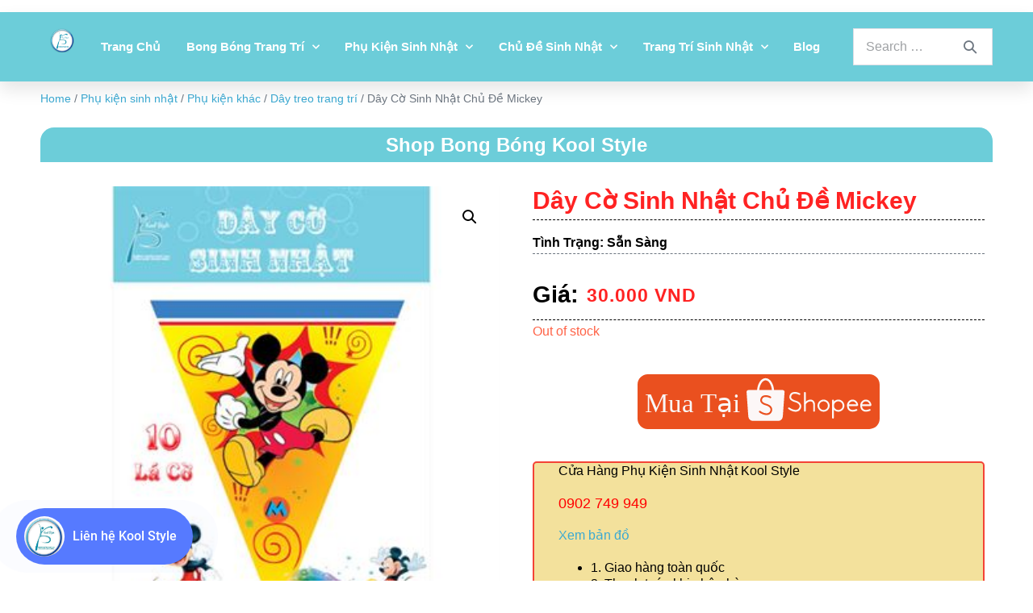

--- FILE ---
content_type: text/html; charset=UTF-8
request_url: https://trangtrisinhnhat.com/phu-kien-khac/day-co-sinh-nhat-chu-de-mickey/
body_size: 60513
content:
<!DOCTYPE html>

<html lang="vi" prefix="og: https://ogp.me/ns#">

<head>
	<meta charset="UTF-8">
	<meta name="viewport" content="width=device-width, initial-scale=1">
	<link rel="profile" href="http://gmpg.org/xfn/11">
		<style>img:is([sizes="auto" i], [sizes^="auto," i]) { contain-intrinsic-size: 3000px 1500px }</style>
	
<!-- Google Tag Manager for WordPress by gtm4wp.com -->
<script data-cfasync="false" data-pagespeed-no-defer>
	var gtm4wp_datalayer_name = "dataLayer";
	var dataLayer = dataLayer || [];
	const gtm4wp_use_sku_instead = false;
	const gtm4wp_id_prefix = '';
	const gtm4wp_remarketing = true;
	const gtm4wp_eec = true;
	const gtm4wp_classicec = true;
	const gtm4wp_currency = 'VND';
	const gtm4wp_product_per_impression = false;
	const gtm4wp_needs_shipping_address = false;
	const gtm4wp_business_vertical = 'retail';
	const gtm4wp_business_vertical_id = 'id';
	const gtm4wp_clear_ecommerce = false;
</script>
<!-- End Google Tag Manager for WordPress by gtm4wp.com -->
<!-- Tối ưu hóa công cụ tìm kiếm bởi Rank Math PRO - https://rankmath.com/ -->
<title>Dây Cờ Sinh Nhật Chủ Đề Mickey - Trang Trí Sinh Nhật Kool Style</title>
<meta name="description" content="Dây Cờ Sinh Nhật Mickey in hình chú chuột Mickey hoạt bát, nhí nhảnh màu sắc tươi tắn, sẽ khiến cho không gian buổi tiệc thêm sôi động chắc chắn sẽ làm hài lòng bé yêu"/>
<meta name="robots" content="follow, index, max-snippet:-1, max-video-preview:-1, max-image-preview:large"/>
<link rel="canonical" href="https://trangtrisinhnhat.com/phu-kien-khac/day-co-sinh-nhat-chu-de-mickey/" />
<meta property="og:locale" content="vi_VN" />
<meta property="og:type" content="product" />
<meta property="og:title" content="Dây Cờ Sinh Nhật Chủ Đề Mickey - Trang Trí Sinh Nhật Kool Style" />
<meta property="og:description" content="Dây Cờ Sinh Nhật Mickey in hình chú chuột Mickey hoạt bát, nhí nhảnh màu sắc tươi tắn, sẽ khiến cho không gian buổi tiệc thêm sôi động chắc chắn sẽ làm hài lòng bé yêu" />
<meta property="og:url" content="https://trangtrisinhnhat.com/phu-kien-khac/day-co-sinh-nhat-chu-de-mickey/" />
<meta property="og:site_name" content="Trang Trí Sinh Nhật Kool Style" />
<meta property="og:updated_time" content="2024-08-23T21:12:50+07:00" />
<meta property="fb:admins" content="100001818993388" />
<meta property="og:image" content="https://trangtrisinhnhat.com/wp-content/uploads/2019/09/daycosinhnhatmickey-862.jpg" />
<meta property="og:image:secure_url" content="https://trangtrisinhnhat.com/wp-content/uploads/2019/09/daycosinhnhatmickey-862.jpg" />
<meta property="og:image:width" content="350" />
<meta property="og:image:height" content="350" />
<meta property="og:image:alt" content="Dây Cờ Sinh Nhật Chủ Đề Mickey" />
<meta property="og:image:type" content="image/jpeg" />
<meta property="product:price:amount" content="30000" />
<meta property="product:price:currency" content="VND" />
<meta name="twitter:card" content="summary_large_image" />
<meta name="twitter:title" content="Dây Cờ Sinh Nhật Chủ Đề Mickey - Trang Trí Sinh Nhật Kool Style" />
<meta name="twitter:description" content="Dây Cờ Sinh Nhật Mickey in hình chú chuột Mickey hoạt bát, nhí nhảnh màu sắc tươi tắn, sẽ khiến cho không gian buổi tiệc thêm sôi động chắc chắn sẽ làm hài lòng bé yêu" />
<meta name="twitter:site" content="@https://twitter.com/sinhnhatbaby" />
<meta name="twitter:creator" content="@https://twitter.com/sinhnhatbaby" />
<meta name="twitter:image" content="https://trangtrisinhnhat.com/wp-content/uploads/2019/09/daycosinhnhatmickey-862.jpg" />
<meta name="twitter:label1" content="Giá" />
<meta name="twitter:data1" content="30.000&nbsp;VND" />
<meta name="twitter:label2" content="Tình trạng sẵn có" />
<meta name="twitter:data2" content="Out of stock" />
<!-- /Plugin SEO WordPress Rank Math -->

<link rel='dns-prefetch' href='//use.fontawesome.com' />
<link rel='stylesheet' id='mpay-style-css' href='https://trangtrisinhnhat.com/wp-content/plugins/bck-tu-dong-xac-nhan-thanh-toan-chuyen-khoan-ngan-hang/assets/css/style.css?ver=6.8.3' media='all' />
<link rel='stylesheet' id='wp-block-library-css' href='https://trangtrisinhnhat.com/wp-includes/css/dist/block-library/style.min.css?ver=6.8.3' media='all' />
<style id='global-styles-inline-css'>
:root{--wp--preset--aspect-ratio--square: 1;--wp--preset--aspect-ratio--4-3: 4/3;--wp--preset--aspect-ratio--3-4: 3/4;--wp--preset--aspect-ratio--3-2: 3/2;--wp--preset--aspect-ratio--2-3: 2/3;--wp--preset--aspect-ratio--16-9: 16/9;--wp--preset--aspect-ratio--9-16: 9/16;--wp--preset--color--black: #000000;--wp--preset--color--cyan-bluish-gray: #abb8c3;--wp--preset--color--white: #ffffff;--wp--preset--color--pale-pink: #f78da7;--wp--preset--color--vivid-red: #cf2e2e;--wp--preset--color--luminous-vivid-orange: #ff6900;--wp--preset--color--luminous-vivid-amber: #fcb900;--wp--preset--color--light-green-cyan: #7bdcb5;--wp--preset--color--vivid-green-cyan: #00d084;--wp--preset--color--pale-cyan-blue: #8ed1fc;--wp--preset--color--vivid-cyan-blue: #0693e3;--wp--preset--color--vivid-purple: #9b51e0;--wp--preset--gradient--vivid-cyan-blue-to-vivid-purple: linear-gradient(135deg,rgba(6,147,227,1) 0%,rgb(155,81,224) 100%);--wp--preset--gradient--light-green-cyan-to-vivid-green-cyan: linear-gradient(135deg,rgb(122,220,180) 0%,rgb(0,208,130) 100%);--wp--preset--gradient--luminous-vivid-amber-to-luminous-vivid-orange: linear-gradient(135deg,rgba(252,185,0,1) 0%,rgba(255,105,0,1) 100%);--wp--preset--gradient--luminous-vivid-orange-to-vivid-red: linear-gradient(135deg,rgba(255,105,0,1) 0%,rgb(207,46,46) 100%);--wp--preset--gradient--very-light-gray-to-cyan-bluish-gray: linear-gradient(135deg,rgb(238,238,238) 0%,rgb(169,184,195) 100%);--wp--preset--gradient--cool-to-warm-spectrum: linear-gradient(135deg,rgb(74,234,220) 0%,rgb(151,120,209) 20%,rgb(207,42,186) 40%,rgb(238,44,130) 60%,rgb(251,105,98) 80%,rgb(254,248,76) 100%);--wp--preset--gradient--blush-light-purple: linear-gradient(135deg,rgb(255,206,236) 0%,rgb(152,150,240) 100%);--wp--preset--gradient--blush-bordeaux: linear-gradient(135deg,rgb(254,205,165) 0%,rgb(254,45,45) 50%,rgb(107,0,62) 100%);--wp--preset--gradient--luminous-dusk: linear-gradient(135deg,rgb(255,203,112) 0%,rgb(199,81,192) 50%,rgb(65,88,208) 100%);--wp--preset--gradient--pale-ocean: linear-gradient(135deg,rgb(255,245,203) 0%,rgb(182,227,212) 50%,rgb(51,167,181) 100%);--wp--preset--gradient--electric-grass: linear-gradient(135deg,rgb(202,248,128) 0%,rgb(113,206,126) 100%);--wp--preset--gradient--midnight: linear-gradient(135deg,rgb(2,3,129) 0%,rgb(40,116,252) 100%);--wp--preset--font-size--small: 14px;--wp--preset--font-size--medium: 20px;--wp--preset--font-size--large: 20px;--wp--preset--font-size--x-large: 42px;--wp--preset--font-size--tiny: 12px;--wp--preset--font-size--regular: 16px;--wp--preset--font-size--larger: 32px;--wp--preset--font-size--extra: 44px;--wp--preset--spacing--20: 0.44rem;--wp--preset--spacing--30: 0.67rem;--wp--preset--spacing--40: 1rem;--wp--preset--spacing--50: 1.5rem;--wp--preset--spacing--60: 2.25rem;--wp--preset--spacing--70: 3.38rem;--wp--preset--spacing--80: 5.06rem;--wp--preset--shadow--natural: 6px 6px 9px rgba(0, 0, 0, 0.2);--wp--preset--shadow--deep: 12px 12px 50px rgba(0, 0, 0, 0.4);--wp--preset--shadow--sharp: 6px 6px 0px rgba(0, 0, 0, 0.2);--wp--preset--shadow--outlined: 6px 6px 0px -3px rgba(255, 255, 255, 1), 6px 6px rgba(0, 0, 0, 1);--wp--preset--shadow--crisp: 6px 6px 0px rgba(0, 0, 0, 1);}:root { --wp--style--global--content-size: 1000px;--wp--style--global--wide-size: 1400px; }:where(body) { margin: 0; }.wp-site-blocks > .alignleft { float: left; margin-right: 2em; }.wp-site-blocks > .alignright { float: right; margin-left: 2em; }.wp-site-blocks > .aligncenter { justify-content: center; margin-left: auto; margin-right: auto; }:where(.wp-site-blocks) > * { margin-block-start: 24px; margin-block-end: 0; }:where(.wp-site-blocks) > :first-child { margin-block-start: 0; }:where(.wp-site-blocks) > :last-child { margin-block-end: 0; }:root { --wp--style--block-gap: 24px; }:root :where(.is-layout-flow) > :first-child{margin-block-start: 0;}:root :where(.is-layout-flow) > :last-child{margin-block-end: 0;}:root :where(.is-layout-flow) > *{margin-block-start: 24px;margin-block-end: 0;}:root :where(.is-layout-constrained) > :first-child{margin-block-start: 0;}:root :where(.is-layout-constrained) > :last-child{margin-block-end: 0;}:root :where(.is-layout-constrained) > *{margin-block-start: 24px;margin-block-end: 0;}:root :where(.is-layout-flex){gap: 24px;}:root :where(.is-layout-grid){gap: 24px;}.is-layout-flow > .alignleft{float: left;margin-inline-start: 0;margin-inline-end: 2em;}.is-layout-flow > .alignright{float: right;margin-inline-start: 2em;margin-inline-end: 0;}.is-layout-flow > .aligncenter{margin-left: auto !important;margin-right: auto !important;}.is-layout-constrained > .alignleft{float: left;margin-inline-start: 0;margin-inline-end: 2em;}.is-layout-constrained > .alignright{float: right;margin-inline-start: 2em;margin-inline-end: 0;}.is-layout-constrained > .aligncenter{margin-left: auto !important;margin-right: auto !important;}.is-layout-constrained > :where(:not(.alignleft):not(.alignright):not(.alignfull)){max-width: var(--wp--style--global--content-size);margin-left: auto !important;margin-right: auto !important;}.is-layout-constrained > .alignwide{max-width: var(--wp--style--global--wide-size);}body .is-layout-flex{display: flex;}.is-layout-flex{flex-wrap: wrap;align-items: center;}.is-layout-flex > :is(*, div){margin: 0;}body .is-layout-grid{display: grid;}.is-layout-grid > :is(*, div){margin: 0;}body{padding-top: 0px;padding-right: 0px;padding-bottom: 0px;padding-left: 0px;}a:where(:not(.wp-element-button)){text-decoration: underline;}:root :where(.wp-element-button, .wp-block-button__link){background-color: #32373c;border-width: 0;color: #fff;font-family: inherit;font-size: inherit;line-height: inherit;padding: calc(0.667em + 2px) calc(1.333em + 2px);text-decoration: none;}.has-black-color{color: var(--wp--preset--color--black) !important;}.has-cyan-bluish-gray-color{color: var(--wp--preset--color--cyan-bluish-gray) !important;}.has-white-color{color: var(--wp--preset--color--white) !important;}.has-pale-pink-color{color: var(--wp--preset--color--pale-pink) !important;}.has-vivid-red-color{color: var(--wp--preset--color--vivid-red) !important;}.has-luminous-vivid-orange-color{color: var(--wp--preset--color--luminous-vivid-orange) !important;}.has-luminous-vivid-amber-color{color: var(--wp--preset--color--luminous-vivid-amber) !important;}.has-light-green-cyan-color{color: var(--wp--preset--color--light-green-cyan) !important;}.has-vivid-green-cyan-color{color: var(--wp--preset--color--vivid-green-cyan) !important;}.has-pale-cyan-blue-color{color: var(--wp--preset--color--pale-cyan-blue) !important;}.has-vivid-cyan-blue-color{color: var(--wp--preset--color--vivid-cyan-blue) !important;}.has-vivid-purple-color{color: var(--wp--preset--color--vivid-purple) !important;}.has-black-background-color{background-color: var(--wp--preset--color--black) !important;}.has-cyan-bluish-gray-background-color{background-color: var(--wp--preset--color--cyan-bluish-gray) !important;}.has-white-background-color{background-color: var(--wp--preset--color--white) !important;}.has-pale-pink-background-color{background-color: var(--wp--preset--color--pale-pink) !important;}.has-vivid-red-background-color{background-color: var(--wp--preset--color--vivid-red) !important;}.has-luminous-vivid-orange-background-color{background-color: var(--wp--preset--color--luminous-vivid-orange) !important;}.has-luminous-vivid-amber-background-color{background-color: var(--wp--preset--color--luminous-vivid-amber) !important;}.has-light-green-cyan-background-color{background-color: var(--wp--preset--color--light-green-cyan) !important;}.has-vivid-green-cyan-background-color{background-color: var(--wp--preset--color--vivid-green-cyan) !important;}.has-pale-cyan-blue-background-color{background-color: var(--wp--preset--color--pale-cyan-blue) !important;}.has-vivid-cyan-blue-background-color{background-color: var(--wp--preset--color--vivid-cyan-blue) !important;}.has-vivid-purple-background-color{background-color: var(--wp--preset--color--vivid-purple) !important;}.has-black-border-color{border-color: var(--wp--preset--color--black) !important;}.has-cyan-bluish-gray-border-color{border-color: var(--wp--preset--color--cyan-bluish-gray) !important;}.has-white-border-color{border-color: var(--wp--preset--color--white) !important;}.has-pale-pink-border-color{border-color: var(--wp--preset--color--pale-pink) !important;}.has-vivid-red-border-color{border-color: var(--wp--preset--color--vivid-red) !important;}.has-luminous-vivid-orange-border-color{border-color: var(--wp--preset--color--luminous-vivid-orange) !important;}.has-luminous-vivid-amber-border-color{border-color: var(--wp--preset--color--luminous-vivid-amber) !important;}.has-light-green-cyan-border-color{border-color: var(--wp--preset--color--light-green-cyan) !important;}.has-vivid-green-cyan-border-color{border-color: var(--wp--preset--color--vivid-green-cyan) !important;}.has-pale-cyan-blue-border-color{border-color: var(--wp--preset--color--pale-cyan-blue) !important;}.has-vivid-cyan-blue-border-color{border-color: var(--wp--preset--color--vivid-cyan-blue) !important;}.has-vivid-purple-border-color{border-color: var(--wp--preset--color--vivid-purple) !important;}.has-vivid-cyan-blue-to-vivid-purple-gradient-background{background: var(--wp--preset--gradient--vivid-cyan-blue-to-vivid-purple) !important;}.has-light-green-cyan-to-vivid-green-cyan-gradient-background{background: var(--wp--preset--gradient--light-green-cyan-to-vivid-green-cyan) !important;}.has-luminous-vivid-amber-to-luminous-vivid-orange-gradient-background{background: var(--wp--preset--gradient--luminous-vivid-amber-to-luminous-vivid-orange) !important;}.has-luminous-vivid-orange-to-vivid-red-gradient-background{background: var(--wp--preset--gradient--luminous-vivid-orange-to-vivid-red) !important;}.has-very-light-gray-to-cyan-bluish-gray-gradient-background{background: var(--wp--preset--gradient--very-light-gray-to-cyan-bluish-gray) !important;}.has-cool-to-warm-spectrum-gradient-background{background: var(--wp--preset--gradient--cool-to-warm-spectrum) !important;}.has-blush-light-purple-gradient-background{background: var(--wp--preset--gradient--blush-light-purple) !important;}.has-blush-bordeaux-gradient-background{background: var(--wp--preset--gradient--blush-bordeaux) !important;}.has-luminous-dusk-gradient-background{background: var(--wp--preset--gradient--luminous-dusk) !important;}.has-pale-ocean-gradient-background{background: var(--wp--preset--gradient--pale-ocean) !important;}.has-electric-grass-gradient-background{background: var(--wp--preset--gradient--electric-grass) !important;}.has-midnight-gradient-background{background: var(--wp--preset--gradient--midnight) !important;}.has-small-font-size{font-size: var(--wp--preset--font-size--small) !important;}.has-medium-font-size{font-size: var(--wp--preset--font-size--medium) !important;}.has-large-font-size{font-size: var(--wp--preset--font-size--large) !important;}.has-x-large-font-size{font-size: var(--wp--preset--font-size--x-large) !important;}.has-tiny-font-size{font-size: var(--wp--preset--font-size--tiny) !important;}.has-regular-font-size{font-size: var(--wp--preset--font-size--regular) !important;}.has-larger-font-size{font-size: var(--wp--preset--font-size--larger) !important;}.has-extra-font-size{font-size: var(--wp--preset--font-size--extra) !important;}
:root :where(.wp-block-pullquote){font-size: 1.5em;line-height: 1.6;}
</style>
<link rel='stylesheet' id='photoswipe-css' href='https://trangtrisinhnhat.com/wp-content/plugins/woocommerce/assets/css/photoswipe/photoswipe.min.css?ver=8.4.2' media='all' />
<link rel='stylesheet' id='photoswipe-default-skin-css' href='https://trangtrisinhnhat.com/wp-content/plugins/woocommerce/assets/css/photoswipe/default-skin/default-skin.min.css?ver=8.4.2' media='all' />
<style id='woocommerce-inline-inline-css'>
.woocommerce form .form-row .required { visibility: visible; }
</style>
<link rel='stylesheet' id='dashicons-css' href='https://trangtrisinhnhat.com/wp-includes/css/dashicons.min.css?ver=6.8.3' media='all' />
<link rel='stylesheet' id='ivory-search-styles-css' href='https://trangtrisinhnhat.com/wp-content/plugins/add-search-to-menu/public/css/ivory-search.min.css?ver=5.5.4' media='all' />
<link rel='stylesheet' id='contactus.css-css' href='https://trangtrisinhnhat.com/wp-content/plugins/ar-contactus/res/css/contactus.min.css?ver=2.2.7' media='all' />
<link rel='stylesheet' id='contactus.generated.desktop.css-css' href='https://trangtrisinhnhat.com/wp-content/plugins/ar-contactus/res/css/generated-desktop.css?ver=1758282617' media='all' />
<link rel='stylesheet' id='contactus.fa.css-css' href='https://use.fontawesome.com/releases/v5.8.1/css/all.css?ver=2.2.7' media='all' />
<link rel='stylesheet' id='woo-variation-swatches-css' href='https://trangtrisinhnhat.com/wp-content/plugins/woo-variation-swatches/assets/css/frontend.min.css?ver=1718428401' media='all' />
<style id='woo-variation-swatches-inline-css'>
:root {
--wvs-tick:url("data:image/svg+xml;utf8,%3Csvg filter='drop-shadow(0px 0px 2px rgb(0 0 0 / .8))' xmlns='http://www.w3.org/2000/svg'  viewBox='0 0 30 30'%3E%3Cpath fill='none' stroke='%23ffffff' stroke-linecap='round' stroke-linejoin='round' stroke-width='4' d='M4 16L11 23 27 7'/%3E%3C/svg%3E");

--wvs-cross:url("data:image/svg+xml;utf8,%3Csvg filter='drop-shadow(0px 0px 5px rgb(255 255 255 / .6))' xmlns='http://www.w3.org/2000/svg' width='72px' height='72px' viewBox='0 0 24 24'%3E%3Cpath fill='none' stroke='%23ff0000' stroke-linecap='round' stroke-width='0.6' d='M5 5L19 19M19 5L5 19'/%3E%3C/svg%3E");
--wvs-single-product-item-width:30px;
--wvs-single-product-item-height:30px;
--wvs-single-product-item-font-size:16px}
</style>
<link rel='stylesheet' id='wpbf-icon-font-css' href='https://trangtrisinhnhat.com/wp-content/themes/page-builder-framework/css/min/iconfont-min.css?ver=2.10.3' media='all' />
<link rel='stylesheet' id='wpbf-style-css' href='https://trangtrisinhnhat.com/wp-content/themes/page-builder-framework/style.css?ver=2.10.3' media='all' />
<link rel='stylesheet' id='wpbf-responsive-css' href='https://trangtrisinhnhat.com/wp-content/themes/page-builder-framework/css/min/responsive-min.css?ver=2.10.3' media='all' />
<link rel='stylesheet' id='wpbf-woocommerce-layout-css' href='https://trangtrisinhnhat.com/wp-content/themes/page-builder-framework/css/min/woocommerce-layout-min.css?ver=2.10.3' media='all' />
<link rel='stylesheet' id='wpbf-woocommerce-css' href='https://trangtrisinhnhat.com/wp-content/themes/page-builder-framework/css/min/woocommerce-min.css?ver=2.10.3' media='all' />
<link rel='stylesheet' id='wpbf-woocommerce-smallscreen-css' href='https://trangtrisinhnhat.com/wp-content/themes/page-builder-framework/css/min/woocommerce-smallscreen-min.css?ver=2.10.3' media='all' />
<link rel='stylesheet' id='elementor-icons-css' href='https://trangtrisinhnhat.com/wp-content/plugins/elementor/assets/lib/eicons/css/elementor-icons.min.css?ver=5.25.0' media='all' />
<style id='elementor-icons-inline-css'>

		.elementor-add-new-section .elementor-add-templately-promo-button{
            background-color: #5d4fff;
            background-image: url(https://trangtrisinhnhat.com/wp-content/plugins/essential-addons-for-elementor-lite/assets/admin/images/templately/logo-icon.svg);
            background-repeat: no-repeat;
            background-position: center center;
            position: relative;
        }
        
		.elementor-add-new-section .elementor-add-templately-promo-button > i{
            height: 12px;
        }
        
        body .elementor-add-new-section .elementor-add-section-area-button {
            margin-left: 0;
        }

		.elementor-add-new-section .elementor-add-templately-promo-button{
            background-color: #5d4fff;
            background-image: url(https://trangtrisinhnhat.com/wp-content/plugins/essential-addons-for-elementor-lite/assets/admin/images/templately/logo-icon.svg);
            background-repeat: no-repeat;
            background-position: center center;
            position: relative;
        }
        
		.elementor-add-new-section .elementor-add-templately-promo-button > i{
            height: 12px;
        }
        
        body .elementor-add-new-section .elementor-add-section-area-button {
            margin-left: 0;
        }
</style>
<link rel='stylesheet' id='elementor-frontend-css' href='https://trangtrisinhnhat.com/wp-content/plugins/elementor/assets/css/frontend.min.css?ver=3.18.3' media='all' />
<style id='elementor-frontend-inline-css'>
.elementor-kit-7507{--e-global-color-primary:#6EC1E4;--e-global-color-secondary:#1C1E20;--e-global-color-text:#7A7A7A;--e-global-color-accent:#61CE70;--e-global-color-18a947a2:#6CCDD9;--e-global-color-6c74a8df:#763572;--e-global-color-3a316e29:#919CA7;--e-global-color-6f33079c:#F12184;--e-global-color-49816675:#41AAB9;--e-global-color-7f29c01a:#FFC72F;--e-global-color-452a0df7:#000000;--e-global-color-7d51e0a2:#FFFFFF;--e-global-typography-primary-font-family:"Arial";--e-global-typography-primary-font-weight:600;--e-global-typography-secondary-font-family:"Arial";--e-global-typography-secondary-font-weight:400;--e-global-typography-text-font-family:"Arial";--e-global-typography-text-font-weight:400;--e-global-typography-accent-font-family:"Arial";--e-global-typography-accent-font-weight:500;background-color:transparent;background-image:linear-gradient(180deg, #FFFFFF 0%, #FFFFFF 100%);}.elementor-section.elementor-section-boxed > .elementor-container{max-width:1200px;}.e-con{--container-max-width:1200px;}.elementor-widget:not(:last-child){margin-block-end:20px;}.elementor-element{--widgets-spacing:20px 20px;}{}h1.entry-title{display:var(--page-title-display);}.elementor-kit-7507 e-page-transition{background-color:#FFBC7D;}@media(max-width:1024px){.elementor-section.elementor-section-boxed > .elementor-container{max-width:1024px;}.e-con{--container-max-width:1024px;}}@media(max-width:767px){.elementor-section.elementor-section-boxed > .elementor-container{max-width:767px;}.e-con{--container-max-width:767px;}}
.elementor-widget-common .eael-protected-content-message{font-family:var( --e-global-typography-secondary-font-family ), Sans-serif;font-weight:var( --e-global-typography-secondary-font-weight );}.elementor-widget-common .protected-content-error-msg{font-family:var( --e-global-typography-secondary-font-family ), Sans-serif;font-weight:var( --e-global-typography-secondary-font-weight );}.elementor-widget-inner-section .eael-protected-content-message{font-family:var( --e-global-typography-secondary-font-family ), Sans-serif;font-weight:var( --e-global-typography-secondary-font-weight );}.elementor-widget-inner-section .protected-content-error-msg{font-family:var( --e-global-typography-secondary-font-family ), Sans-serif;font-weight:var( --e-global-typography-secondary-font-weight );}.elementor-widget-heading .elementor-heading-title{color:var( --e-global-color-primary );font-family:var( --e-global-typography-primary-font-family ), Sans-serif;font-weight:var( --e-global-typography-primary-font-weight );}.elementor-widget-heading .eael-protected-content-message{font-family:var( --e-global-typography-secondary-font-family ), Sans-serif;font-weight:var( --e-global-typography-secondary-font-weight );}.elementor-widget-heading .protected-content-error-msg{font-family:var( --e-global-typography-secondary-font-family ), Sans-serif;font-weight:var( --e-global-typography-secondary-font-weight );}.elementor-widget-image .widget-image-caption{color:var( --e-global-color-text );font-family:var( --e-global-typography-text-font-family ), Sans-serif;font-weight:var( --e-global-typography-text-font-weight );}.elementor-widget-image .eael-protected-content-message{font-family:var( --e-global-typography-secondary-font-family ), Sans-serif;font-weight:var( --e-global-typography-secondary-font-weight );}.elementor-widget-image .protected-content-error-msg{font-family:var( --e-global-typography-secondary-font-family ), Sans-serif;font-weight:var( --e-global-typography-secondary-font-weight );}.elementor-widget-text-editor{color:var( --e-global-color-text );font-family:var( --e-global-typography-text-font-family ), Sans-serif;font-weight:var( --e-global-typography-text-font-weight );}.elementor-widget-text-editor.elementor-drop-cap-view-stacked .elementor-drop-cap{background-color:var( --e-global-color-primary );}.elementor-widget-text-editor.elementor-drop-cap-view-framed .elementor-drop-cap, .elementor-widget-text-editor.elementor-drop-cap-view-default .elementor-drop-cap{color:var( --e-global-color-primary );border-color:var( --e-global-color-primary );}.elementor-widget-text-editor .eael-protected-content-message{font-family:var( --e-global-typography-secondary-font-family ), Sans-serif;font-weight:var( --e-global-typography-secondary-font-weight );}.elementor-widget-text-editor .protected-content-error-msg{font-family:var( --e-global-typography-secondary-font-family ), Sans-serif;font-weight:var( --e-global-typography-secondary-font-weight );}.elementor-widget-video .eael-protected-content-message{font-family:var( --e-global-typography-secondary-font-family ), Sans-serif;font-weight:var( --e-global-typography-secondary-font-weight );}.elementor-widget-video .protected-content-error-msg{font-family:var( --e-global-typography-secondary-font-family ), Sans-serif;font-weight:var( --e-global-typography-secondary-font-weight );}.elementor-widget-button .elementor-button{font-family:var( --e-global-typography-accent-font-family ), Sans-serif;font-weight:var( --e-global-typography-accent-font-weight );background-color:var( --e-global-color-accent );}.elementor-widget-button .eael-protected-content-message{font-family:var( --e-global-typography-secondary-font-family ), Sans-serif;font-weight:var( --e-global-typography-secondary-font-weight );}.elementor-widget-button .protected-content-error-msg{font-family:var( --e-global-typography-secondary-font-family ), Sans-serif;font-weight:var( --e-global-typography-secondary-font-weight );}.elementor-widget-divider{--divider-color:var( --e-global-color-secondary );}.elementor-widget-divider .elementor-divider__text{color:var( --e-global-color-secondary );font-family:var( --e-global-typography-secondary-font-family ), Sans-serif;font-weight:var( --e-global-typography-secondary-font-weight );}.elementor-widget-divider.elementor-view-stacked .elementor-icon{background-color:var( --e-global-color-secondary );}.elementor-widget-divider.elementor-view-framed .elementor-icon, .elementor-widget-divider.elementor-view-default .elementor-icon{color:var( --e-global-color-secondary );border-color:var( --e-global-color-secondary );}.elementor-widget-divider.elementor-view-framed .elementor-icon, .elementor-widget-divider.elementor-view-default .elementor-icon svg{fill:var( --e-global-color-secondary );}.elementor-widget-divider .eael-protected-content-message{font-family:var( --e-global-typography-secondary-font-family ), Sans-serif;font-weight:var( --e-global-typography-secondary-font-weight );}.elementor-widget-divider .protected-content-error-msg{font-family:var( --e-global-typography-secondary-font-family ), Sans-serif;font-weight:var( --e-global-typography-secondary-font-weight );}.elementor-widget-spacer .eael-protected-content-message{font-family:var( --e-global-typography-secondary-font-family ), Sans-serif;font-weight:var( --e-global-typography-secondary-font-weight );}.elementor-widget-spacer .protected-content-error-msg{font-family:var( --e-global-typography-secondary-font-family ), Sans-serif;font-weight:var( --e-global-typography-secondary-font-weight );}.elementor-widget-image-box .elementor-image-box-title{color:var( --e-global-color-primary );font-family:var( --e-global-typography-primary-font-family ), Sans-serif;font-weight:var( --e-global-typography-primary-font-weight );}.elementor-widget-image-box .elementor-image-box-description{color:var( --e-global-color-text );font-family:var( --e-global-typography-text-font-family ), Sans-serif;font-weight:var( --e-global-typography-text-font-weight );}.elementor-widget-image-box .eael-protected-content-message{font-family:var( --e-global-typography-secondary-font-family ), Sans-serif;font-weight:var( --e-global-typography-secondary-font-weight );}.elementor-widget-image-box .protected-content-error-msg{font-family:var( --e-global-typography-secondary-font-family ), Sans-serif;font-weight:var( --e-global-typography-secondary-font-weight );}.elementor-widget-google_maps .eael-protected-content-message{font-family:var( --e-global-typography-secondary-font-family ), Sans-serif;font-weight:var( --e-global-typography-secondary-font-weight );}.elementor-widget-google_maps .protected-content-error-msg{font-family:var( --e-global-typography-secondary-font-family ), Sans-serif;font-weight:var( --e-global-typography-secondary-font-weight );}.elementor-widget-icon.elementor-view-stacked .elementor-icon{background-color:var( --e-global-color-primary );}.elementor-widget-icon.elementor-view-framed .elementor-icon, .elementor-widget-icon.elementor-view-default .elementor-icon{color:var( --e-global-color-primary );border-color:var( --e-global-color-primary );}.elementor-widget-icon.elementor-view-framed .elementor-icon, .elementor-widget-icon.elementor-view-default .elementor-icon svg{fill:var( --e-global-color-primary );}.elementor-widget-icon .eael-protected-content-message{font-family:var( --e-global-typography-secondary-font-family ), Sans-serif;font-weight:var( --e-global-typography-secondary-font-weight );}.elementor-widget-icon .protected-content-error-msg{font-family:var( --e-global-typography-secondary-font-family ), Sans-serif;font-weight:var( --e-global-typography-secondary-font-weight );}.elementor-widget-icon-box.elementor-view-stacked .elementor-icon{background-color:var( --e-global-color-primary );}.elementor-widget-icon-box.elementor-view-framed .elementor-icon, .elementor-widget-icon-box.elementor-view-default .elementor-icon{fill:var( --e-global-color-primary );color:var( --e-global-color-primary );border-color:var( --e-global-color-primary );}.elementor-widget-icon-box .elementor-icon-box-title{color:var( --e-global-color-primary );}.elementor-widget-icon-box .elementor-icon-box-title, .elementor-widget-icon-box .elementor-icon-box-title a{font-family:var( --e-global-typography-primary-font-family ), Sans-serif;font-weight:var( --e-global-typography-primary-font-weight );}.elementor-widget-icon-box .elementor-icon-box-description{color:var( --e-global-color-text );font-family:var( --e-global-typography-text-font-family ), Sans-serif;font-weight:var( --e-global-typography-text-font-weight );}.elementor-widget-icon-box .eael-protected-content-message{font-family:var( --e-global-typography-secondary-font-family ), Sans-serif;font-weight:var( --e-global-typography-secondary-font-weight );}.elementor-widget-icon-box .protected-content-error-msg{font-family:var( --e-global-typography-secondary-font-family ), Sans-serif;font-weight:var( --e-global-typography-secondary-font-weight );}.elementor-widget-star-rating .elementor-star-rating__title{color:var( --e-global-color-text );font-family:var( --e-global-typography-text-font-family ), Sans-serif;font-weight:var( --e-global-typography-text-font-weight );}.elementor-widget-star-rating .eael-protected-content-message{font-family:var( --e-global-typography-secondary-font-family ), Sans-serif;font-weight:var( --e-global-typography-secondary-font-weight );}.elementor-widget-star-rating .protected-content-error-msg{font-family:var( --e-global-typography-secondary-font-family ), Sans-serif;font-weight:var( --e-global-typography-secondary-font-weight );}.elementor-widget-image-carousel .eael-protected-content-message{font-family:var( --e-global-typography-secondary-font-family ), Sans-serif;font-weight:var( --e-global-typography-secondary-font-weight );}.elementor-widget-image-carousel .protected-content-error-msg{font-family:var( --e-global-typography-secondary-font-family ), Sans-serif;font-weight:var( --e-global-typography-secondary-font-weight );}.elementor-widget-image-gallery .gallery-item .gallery-caption{font-family:var( --e-global-typography-accent-font-family ), Sans-serif;font-weight:var( --e-global-typography-accent-font-weight );}.elementor-widget-image-gallery .eael-protected-content-message{font-family:var( --e-global-typography-secondary-font-family ), Sans-serif;font-weight:var( --e-global-typography-secondary-font-weight );}.elementor-widget-image-gallery .protected-content-error-msg{font-family:var( --e-global-typography-secondary-font-family ), Sans-serif;font-weight:var( --e-global-typography-secondary-font-weight );}.elementor-widget-icon-list .elementor-icon-list-item:not(:last-child):after{border-color:var( --e-global-color-text );}.elementor-widget-icon-list .elementor-icon-list-icon i{color:var( --e-global-color-primary );}.elementor-widget-icon-list .elementor-icon-list-icon svg{fill:var( --e-global-color-primary );}.elementor-widget-icon-list .elementor-icon-list-item > .elementor-icon-list-text, .elementor-widget-icon-list .elementor-icon-list-item > a{font-family:var( --e-global-typography-text-font-family ), Sans-serif;font-weight:var( --e-global-typography-text-font-weight );}.elementor-widget-icon-list .elementor-icon-list-text{color:var( --e-global-color-secondary );}.elementor-widget-icon-list .eael-protected-content-message{font-family:var( --e-global-typography-secondary-font-family ), Sans-serif;font-weight:var( --e-global-typography-secondary-font-weight );}.elementor-widget-icon-list .protected-content-error-msg{font-family:var( --e-global-typography-secondary-font-family ), Sans-serif;font-weight:var( --e-global-typography-secondary-font-weight );}.elementor-widget-counter .elementor-counter-number-wrapper{color:var( --e-global-color-primary );font-family:var( --e-global-typography-primary-font-family ), Sans-serif;font-weight:var( --e-global-typography-primary-font-weight );}.elementor-widget-counter .elementor-counter-title{color:var( --e-global-color-secondary );font-family:var( --e-global-typography-secondary-font-family ), Sans-serif;font-weight:var( --e-global-typography-secondary-font-weight );}.elementor-widget-counter .eael-protected-content-message{font-family:var( --e-global-typography-secondary-font-family ), Sans-serif;font-weight:var( --e-global-typography-secondary-font-weight );}.elementor-widget-counter .protected-content-error-msg{font-family:var( --e-global-typography-secondary-font-family ), Sans-serif;font-weight:var( --e-global-typography-secondary-font-weight );}.elementor-widget-progress .elementor-progress-wrapper .elementor-progress-bar{background-color:var( --e-global-color-primary );}.elementor-widget-progress .elementor-title{color:var( --e-global-color-primary );font-family:var( --e-global-typography-text-font-family ), Sans-serif;font-weight:var( --e-global-typography-text-font-weight );}.elementor-widget-progress .eael-protected-content-message{font-family:var( --e-global-typography-secondary-font-family ), Sans-serif;font-weight:var( --e-global-typography-secondary-font-weight );}.elementor-widget-progress .protected-content-error-msg{font-family:var( --e-global-typography-secondary-font-family ), Sans-serif;font-weight:var( --e-global-typography-secondary-font-weight );}.elementor-widget-testimonial .elementor-testimonial-content{color:var( --e-global-color-text );font-family:var( --e-global-typography-text-font-family ), Sans-serif;font-weight:var( --e-global-typography-text-font-weight );}.elementor-widget-testimonial .elementor-testimonial-name{color:var( --e-global-color-primary );font-family:var( --e-global-typography-primary-font-family ), Sans-serif;font-weight:var( --e-global-typography-primary-font-weight );}.elementor-widget-testimonial .elementor-testimonial-job{color:var( --e-global-color-secondary );font-family:var( --e-global-typography-secondary-font-family ), Sans-serif;font-weight:var( --e-global-typography-secondary-font-weight );}.elementor-widget-testimonial .eael-protected-content-message{font-family:var( --e-global-typography-secondary-font-family ), Sans-serif;font-weight:var( --e-global-typography-secondary-font-weight );}.elementor-widget-testimonial .protected-content-error-msg{font-family:var( --e-global-typography-secondary-font-family ), Sans-serif;font-weight:var( --e-global-typography-secondary-font-weight );}.elementor-widget-tabs .elementor-tab-title, .elementor-widget-tabs .elementor-tab-title a{color:var( --e-global-color-primary );}.elementor-widget-tabs .elementor-tab-title.elementor-active,
					 .elementor-widget-tabs .elementor-tab-title.elementor-active a{color:var( --e-global-color-accent );}.elementor-widget-tabs .elementor-tab-title{font-family:var( --e-global-typography-primary-font-family ), Sans-serif;font-weight:var( --e-global-typography-primary-font-weight );}.elementor-widget-tabs .elementor-tab-content{color:var( --e-global-color-text );font-family:var( --e-global-typography-text-font-family ), Sans-serif;font-weight:var( --e-global-typography-text-font-weight );}.elementor-widget-tabs .eael-protected-content-message{font-family:var( --e-global-typography-secondary-font-family ), Sans-serif;font-weight:var( --e-global-typography-secondary-font-weight );}.elementor-widget-tabs .protected-content-error-msg{font-family:var( --e-global-typography-secondary-font-family ), Sans-serif;font-weight:var( --e-global-typography-secondary-font-weight );}.elementor-widget-accordion .elementor-accordion-icon, .elementor-widget-accordion .elementor-accordion-title{color:var( --e-global-color-primary );}.elementor-widget-accordion .elementor-accordion-icon svg{fill:var( --e-global-color-primary );}.elementor-widget-accordion .elementor-active .elementor-accordion-icon, .elementor-widget-accordion .elementor-active .elementor-accordion-title{color:var( --e-global-color-accent );}.elementor-widget-accordion .elementor-active .elementor-accordion-icon svg{fill:var( --e-global-color-accent );}.elementor-widget-accordion .elementor-accordion-title{font-family:var( --e-global-typography-primary-font-family ), Sans-serif;font-weight:var( --e-global-typography-primary-font-weight );}.elementor-widget-accordion .elementor-tab-content{color:var( --e-global-color-text );font-family:var( --e-global-typography-text-font-family ), Sans-serif;font-weight:var( --e-global-typography-text-font-weight );}.elementor-widget-accordion .eael-protected-content-message{font-family:var( --e-global-typography-secondary-font-family ), Sans-serif;font-weight:var( --e-global-typography-secondary-font-weight );}.elementor-widget-accordion .protected-content-error-msg{font-family:var( --e-global-typography-secondary-font-family ), Sans-serif;font-weight:var( --e-global-typography-secondary-font-weight );}.elementor-widget-toggle .elementor-toggle-title, .elementor-widget-toggle .elementor-toggle-icon{color:var( --e-global-color-primary );}.elementor-widget-toggle .elementor-toggle-icon svg{fill:var( --e-global-color-primary );}.elementor-widget-toggle .elementor-tab-title.elementor-active a, .elementor-widget-toggle .elementor-tab-title.elementor-active .elementor-toggle-icon{color:var( --e-global-color-accent );}.elementor-widget-toggle .elementor-toggle-title{font-family:var( --e-global-typography-primary-font-family ), Sans-serif;font-weight:var( --e-global-typography-primary-font-weight );}.elementor-widget-toggle .elementor-tab-content{color:var( --e-global-color-text );font-family:var( --e-global-typography-text-font-family ), Sans-serif;font-weight:var( --e-global-typography-text-font-weight );}.elementor-widget-toggle .eael-protected-content-message{font-family:var( --e-global-typography-secondary-font-family ), Sans-serif;font-weight:var( --e-global-typography-secondary-font-weight );}.elementor-widget-toggle .protected-content-error-msg{font-family:var( --e-global-typography-secondary-font-family ), Sans-serif;font-weight:var( --e-global-typography-secondary-font-weight );}.elementor-widget-social-icons .eael-protected-content-message{font-family:var( --e-global-typography-secondary-font-family ), Sans-serif;font-weight:var( --e-global-typography-secondary-font-weight );}.elementor-widget-social-icons .protected-content-error-msg{font-family:var( --e-global-typography-secondary-font-family ), Sans-serif;font-weight:var( --e-global-typography-secondary-font-weight );}.elementor-widget-alert .elementor-alert-title{font-family:var( --e-global-typography-primary-font-family ), Sans-serif;font-weight:var( --e-global-typography-primary-font-weight );}.elementor-widget-alert .elementor-alert-description{font-family:var( --e-global-typography-text-font-family ), Sans-serif;font-weight:var( --e-global-typography-text-font-weight );}.elementor-widget-alert .eael-protected-content-message{font-family:var( --e-global-typography-secondary-font-family ), Sans-serif;font-weight:var( --e-global-typography-secondary-font-weight );}.elementor-widget-alert .protected-content-error-msg{font-family:var( --e-global-typography-secondary-font-family ), Sans-serif;font-weight:var( --e-global-typography-secondary-font-weight );}.elementor-widget-audio .eael-protected-content-message{font-family:var( --e-global-typography-secondary-font-family ), Sans-serif;font-weight:var( --e-global-typography-secondary-font-weight );}.elementor-widget-audio .protected-content-error-msg{font-family:var( --e-global-typography-secondary-font-family ), Sans-serif;font-weight:var( --e-global-typography-secondary-font-weight );}.elementor-widget-shortcode .eael-protected-content-message{font-family:var( --e-global-typography-secondary-font-family ), Sans-serif;font-weight:var( --e-global-typography-secondary-font-weight );}.elementor-widget-shortcode .protected-content-error-msg{font-family:var( --e-global-typography-secondary-font-family ), Sans-serif;font-weight:var( --e-global-typography-secondary-font-weight );}.elementor-widget-html .eael-protected-content-message{font-family:var( --e-global-typography-secondary-font-family ), Sans-serif;font-weight:var( --e-global-typography-secondary-font-weight );}.elementor-widget-html .protected-content-error-msg{font-family:var( --e-global-typography-secondary-font-family ), Sans-serif;font-weight:var( --e-global-typography-secondary-font-weight );}.elementor-widget-menu-anchor .eael-protected-content-message{font-family:var( --e-global-typography-secondary-font-family ), Sans-serif;font-weight:var( --e-global-typography-secondary-font-weight );}.elementor-widget-menu-anchor .protected-content-error-msg{font-family:var( --e-global-typography-secondary-font-family ), Sans-serif;font-weight:var( --e-global-typography-secondary-font-weight );}.elementor-widget-sidebar .eael-protected-content-message{font-family:var( --e-global-typography-secondary-font-family ), Sans-serif;font-weight:var( --e-global-typography-secondary-font-weight );}.elementor-widget-sidebar .protected-content-error-msg{font-family:var( --e-global-typography-secondary-font-family ), Sans-serif;font-weight:var( --e-global-typography-secondary-font-weight );}.elementor-widget-read-more .eael-protected-content-message{font-family:var( --e-global-typography-secondary-font-family ), Sans-serif;font-weight:var( --e-global-typography-secondary-font-weight );}.elementor-widget-read-more .protected-content-error-msg{font-family:var( --e-global-typography-secondary-font-family ), Sans-serif;font-weight:var( --e-global-typography-secondary-font-weight );}.elementor-widget-rating .eael-protected-content-message{font-family:var( --e-global-typography-secondary-font-family ), Sans-serif;font-weight:var( --e-global-typography-secondary-font-weight );}.elementor-widget-rating .protected-content-error-msg{font-family:var( --e-global-typography-secondary-font-family ), Sans-serif;font-weight:var( --e-global-typography-secondary-font-weight );}.elementor-widget-wp-widget-pages .eael-protected-content-message{font-family:var( --e-global-typography-secondary-font-family ), Sans-serif;font-weight:var( --e-global-typography-secondary-font-weight );}.elementor-widget-wp-widget-pages .protected-content-error-msg{font-family:var( --e-global-typography-secondary-font-family ), Sans-serif;font-weight:var( --e-global-typography-secondary-font-weight );}.elementor-widget-wp-widget-calendar .eael-protected-content-message{font-family:var( --e-global-typography-secondary-font-family ), Sans-serif;font-weight:var( --e-global-typography-secondary-font-weight );}.elementor-widget-wp-widget-calendar .protected-content-error-msg{font-family:var( --e-global-typography-secondary-font-family ), Sans-serif;font-weight:var( --e-global-typography-secondary-font-weight );}.elementor-widget-wp-widget-archives .eael-protected-content-message{font-family:var( --e-global-typography-secondary-font-family ), Sans-serif;font-weight:var( --e-global-typography-secondary-font-weight );}.elementor-widget-wp-widget-archives .protected-content-error-msg{font-family:var( --e-global-typography-secondary-font-family ), Sans-serif;font-weight:var( --e-global-typography-secondary-font-weight );}.elementor-widget-wp-widget-media_audio .eael-protected-content-message{font-family:var( --e-global-typography-secondary-font-family ), Sans-serif;font-weight:var( --e-global-typography-secondary-font-weight );}.elementor-widget-wp-widget-media_audio .protected-content-error-msg{font-family:var( --e-global-typography-secondary-font-family ), Sans-serif;font-weight:var( --e-global-typography-secondary-font-weight );}.elementor-widget-wp-widget-media_image .eael-protected-content-message{font-family:var( --e-global-typography-secondary-font-family ), Sans-serif;font-weight:var( --e-global-typography-secondary-font-weight );}.elementor-widget-wp-widget-media_image .protected-content-error-msg{font-family:var( --e-global-typography-secondary-font-family ), Sans-serif;font-weight:var( --e-global-typography-secondary-font-weight );}.elementor-widget-wp-widget-media_gallery .eael-protected-content-message{font-family:var( --e-global-typography-secondary-font-family ), Sans-serif;font-weight:var( --e-global-typography-secondary-font-weight );}.elementor-widget-wp-widget-media_gallery .protected-content-error-msg{font-family:var( --e-global-typography-secondary-font-family ), Sans-serif;font-weight:var( --e-global-typography-secondary-font-weight );}.elementor-widget-wp-widget-media_video .eael-protected-content-message{font-family:var( --e-global-typography-secondary-font-family ), Sans-serif;font-weight:var( --e-global-typography-secondary-font-weight );}.elementor-widget-wp-widget-media_video .protected-content-error-msg{font-family:var( --e-global-typography-secondary-font-family ), Sans-serif;font-weight:var( --e-global-typography-secondary-font-weight );}.elementor-widget-wp-widget-meta .eael-protected-content-message{font-family:var( --e-global-typography-secondary-font-family ), Sans-serif;font-weight:var( --e-global-typography-secondary-font-weight );}.elementor-widget-wp-widget-meta .protected-content-error-msg{font-family:var( --e-global-typography-secondary-font-family ), Sans-serif;font-weight:var( --e-global-typography-secondary-font-weight );}.elementor-widget-wp-widget-search .eael-protected-content-message{font-family:var( --e-global-typography-secondary-font-family ), Sans-serif;font-weight:var( --e-global-typography-secondary-font-weight );}.elementor-widget-wp-widget-search .protected-content-error-msg{font-family:var( --e-global-typography-secondary-font-family ), Sans-serif;font-weight:var( --e-global-typography-secondary-font-weight );}.elementor-widget-wp-widget-text .eael-protected-content-message{font-family:var( --e-global-typography-secondary-font-family ), Sans-serif;font-weight:var( --e-global-typography-secondary-font-weight );}.elementor-widget-wp-widget-text .protected-content-error-msg{font-family:var( --e-global-typography-secondary-font-family ), Sans-serif;font-weight:var( --e-global-typography-secondary-font-weight );}.elementor-widget-wp-widget-categories .eael-protected-content-message{font-family:var( --e-global-typography-secondary-font-family ), Sans-serif;font-weight:var( --e-global-typography-secondary-font-weight );}.elementor-widget-wp-widget-categories .protected-content-error-msg{font-family:var( --e-global-typography-secondary-font-family ), Sans-serif;font-weight:var( --e-global-typography-secondary-font-weight );}.elementor-widget-wp-widget-recent-posts .eael-protected-content-message{font-family:var( --e-global-typography-secondary-font-family ), Sans-serif;font-weight:var( --e-global-typography-secondary-font-weight );}.elementor-widget-wp-widget-recent-posts .protected-content-error-msg{font-family:var( --e-global-typography-secondary-font-family ), Sans-serif;font-weight:var( --e-global-typography-secondary-font-weight );}.elementor-widget-wp-widget-recent-comments .eael-protected-content-message{font-family:var( --e-global-typography-secondary-font-family ), Sans-serif;font-weight:var( --e-global-typography-secondary-font-weight );}.elementor-widget-wp-widget-recent-comments .protected-content-error-msg{font-family:var( --e-global-typography-secondary-font-family ), Sans-serif;font-weight:var( --e-global-typography-secondary-font-weight );}.elementor-widget-wp-widget-rss .eael-protected-content-message{font-family:var( --e-global-typography-secondary-font-family ), Sans-serif;font-weight:var( --e-global-typography-secondary-font-weight );}.elementor-widget-wp-widget-rss .protected-content-error-msg{font-family:var( --e-global-typography-secondary-font-family ), Sans-serif;font-weight:var( --e-global-typography-secondary-font-weight );}.elementor-widget-wp-widget-tag_cloud .eael-protected-content-message{font-family:var( --e-global-typography-secondary-font-family ), Sans-serif;font-weight:var( --e-global-typography-secondary-font-weight );}.elementor-widget-wp-widget-tag_cloud .protected-content-error-msg{font-family:var( --e-global-typography-secondary-font-family ), Sans-serif;font-weight:var( --e-global-typography-secondary-font-weight );}.elementor-widget-wp-widget-nav_menu .eael-protected-content-message{font-family:var( --e-global-typography-secondary-font-family ), Sans-serif;font-weight:var( --e-global-typography-secondary-font-weight );}.elementor-widget-wp-widget-nav_menu .protected-content-error-msg{font-family:var( --e-global-typography-secondary-font-family ), Sans-serif;font-weight:var( --e-global-typography-secondary-font-weight );}.elementor-widget-wp-widget-custom_html .eael-protected-content-message{font-family:var( --e-global-typography-secondary-font-family ), Sans-serif;font-weight:var( --e-global-typography-secondary-font-weight );}.elementor-widget-wp-widget-custom_html .protected-content-error-msg{font-family:var( --e-global-typography-secondary-font-family ), Sans-serif;font-weight:var( --e-global-typography-secondary-font-weight );}.elementor-widget-wp-widget-block .eael-protected-content-message{font-family:var( --e-global-typography-secondary-font-family ), Sans-serif;font-weight:var( --e-global-typography-secondary-font-weight );}.elementor-widget-wp-widget-block .protected-content-error-msg{font-family:var( --e-global-typography-secondary-font-family ), Sans-serif;font-weight:var( --e-global-typography-secondary-font-weight );}.elementor-widget-wp-widget-is_widget .eael-protected-content-message{font-family:var( --e-global-typography-secondary-font-family ), Sans-serif;font-weight:var( --e-global-typography-secondary-font-weight );}.elementor-widget-wp-widget-is_widget .protected-content-error-msg{font-family:var( --e-global-typography-secondary-font-family ), Sans-serif;font-weight:var( --e-global-typography-secondary-font-weight );}.elementor-widget-wp-widget-fifu_widget_image .eael-protected-content-message{font-family:var( --e-global-typography-secondary-font-family ), Sans-serif;font-weight:var( --e-global-typography-secondary-font-weight );}.elementor-widget-wp-widget-fifu_widget_image .protected-content-error-msg{font-family:var( --e-global-typography-secondary-font-family ), Sans-serif;font-weight:var( --e-global-typography-secondary-font-weight );}.elementor-widget-wp-widget-fifu_widget_grid .eael-protected-content-message{font-family:var( --e-global-typography-secondary-font-family ), Sans-serif;font-weight:var( --e-global-typography-secondary-font-weight );}.elementor-widget-wp-widget-fifu_widget_grid .protected-content-error-msg{font-family:var( --e-global-typography-secondary-font-family ), Sans-serif;font-weight:var( --e-global-typography-secondary-font-weight );}.elementor-widget-wp-widget-fifu_widget_gallery .eael-protected-content-message{font-family:var( --e-global-typography-secondary-font-family ), Sans-serif;font-weight:var( --e-global-typography-secondary-font-weight );}.elementor-widget-wp-widget-fifu_widget_gallery .protected-content-error-msg{font-family:var( --e-global-typography-secondary-font-family ), Sans-serif;font-weight:var( --e-global-typography-secondary-font-weight );}.elementor-widget-wp-widget-woocommerce_widget_cart .eael-protected-content-message{font-family:var( --e-global-typography-secondary-font-family ), Sans-serif;font-weight:var( --e-global-typography-secondary-font-weight );}.elementor-widget-wp-widget-woocommerce_widget_cart .protected-content-error-msg{font-family:var( --e-global-typography-secondary-font-family ), Sans-serif;font-weight:var( --e-global-typography-secondary-font-weight );}.elementor-widget-wp-widget-woocommerce_layered_nav_filters .eael-protected-content-message{font-family:var( --e-global-typography-secondary-font-family ), Sans-serif;font-weight:var( --e-global-typography-secondary-font-weight );}.elementor-widget-wp-widget-woocommerce_layered_nav_filters .protected-content-error-msg{font-family:var( --e-global-typography-secondary-font-family ), Sans-serif;font-weight:var( --e-global-typography-secondary-font-weight );}.elementor-widget-wp-widget-woocommerce_layered_nav .eael-protected-content-message{font-family:var( --e-global-typography-secondary-font-family ), Sans-serif;font-weight:var( --e-global-typography-secondary-font-weight );}.elementor-widget-wp-widget-woocommerce_layered_nav .protected-content-error-msg{font-family:var( --e-global-typography-secondary-font-family ), Sans-serif;font-weight:var( --e-global-typography-secondary-font-weight );}.elementor-widget-wp-widget-woocommerce_price_filter .eael-protected-content-message{font-family:var( --e-global-typography-secondary-font-family ), Sans-serif;font-weight:var( --e-global-typography-secondary-font-weight );}.elementor-widget-wp-widget-woocommerce_price_filter .protected-content-error-msg{font-family:var( --e-global-typography-secondary-font-family ), Sans-serif;font-weight:var( --e-global-typography-secondary-font-weight );}.elementor-widget-wp-widget-woocommerce_product_categories .eael-protected-content-message{font-family:var( --e-global-typography-secondary-font-family ), Sans-serif;font-weight:var( --e-global-typography-secondary-font-weight );}.elementor-widget-wp-widget-woocommerce_product_categories .protected-content-error-msg{font-family:var( --e-global-typography-secondary-font-family ), Sans-serif;font-weight:var( --e-global-typography-secondary-font-weight );}.elementor-widget-wp-widget-woocommerce_product_search .eael-protected-content-message{font-family:var( --e-global-typography-secondary-font-family ), Sans-serif;font-weight:var( --e-global-typography-secondary-font-weight );}.elementor-widget-wp-widget-woocommerce_product_search .protected-content-error-msg{font-family:var( --e-global-typography-secondary-font-family ), Sans-serif;font-weight:var( --e-global-typography-secondary-font-weight );}.elementor-widget-wp-widget-woocommerce_product_tag_cloud .eael-protected-content-message{font-family:var( --e-global-typography-secondary-font-family ), Sans-serif;font-weight:var( --e-global-typography-secondary-font-weight );}.elementor-widget-wp-widget-woocommerce_product_tag_cloud .protected-content-error-msg{font-family:var( --e-global-typography-secondary-font-family ), Sans-serif;font-weight:var( --e-global-typography-secondary-font-weight );}.elementor-widget-wp-widget-woocommerce_products .eael-protected-content-message{font-family:var( --e-global-typography-secondary-font-family ), Sans-serif;font-weight:var( --e-global-typography-secondary-font-weight );}.elementor-widget-wp-widget-woocommerce_products .protected-content-error-msg{font-family:var( --e-global-typography-secondary-font-family ), Sans-serif;font-weight:var( --e-global-typography-secondary-font-weight );}.elementor-widget-wp-widget-woocommerce_recently_viewed_products .eael-protected-content-message{font-family:var( --e-global-typography-secondary-font-family ), Sans-serif;font-weight:var( --e-global-typography-secondary-font-weight );}.elementor-widget-wp-widget-woocommerce_recently_viewed_products .protected-content-error-msg{font-family:var( --e-global-typography-secondary-font-family ), Sans-serif;font-weight:var( --e-global-typography-secondary-font-weight );}.elementor-widget-wp-widget-woocommerce_top_rated_products .eael-protected-content-message{font-family:var( --e-global-typography-secondary-font-family ), Sans-serif;font-weight:var( --e-global-typography-secondary-font-weight );}.elementor-widget-wp-widget-woocommerce_top_rated_products .protected-content-error-msg{font-family:var( --e-global-typography-secondary-font-family ), Sans-serif;font-weight:var( --e-global-typography-secondary-font-weight );}.elementor-widget-wp-widget-woocommerce_recent_reviews .eael-protected-content-message{font-family:var( --e-global-typography-secondary-font-family ), Sans-serif;font-weight:var( --e-global-typography-secondary-font-weight );}.elementor-widget-wp-widget-woocommerce_recent_reviews .protected-content-error-msg{font-family:var( --e-global-typography-secondary-font-family ), Sans-serif;font-weight:var( --e-global-typography-secondary-font-weight );}.elementor-widget-wp-widget-woocommerce_rating_filter .eael-protected-content-message{font-family:var( --e-global-typography-secondary-font-family ), Sans-serif;font-weight:var( --e-global-typography-secondary-font-weight );}.elementor-widget-wp-widget-woocommerce_rating_filter .protected-content-error-msg{font-family:var( --e-global-typography-secondary-font-family ), Sans-serif;font-weight:var( --e-global-typography-secondary-font-weight );}.elementor-widget-fifu-elementor .eael-protected-content-message{font-family:var( --e-global-typography-secondary-font-family ), Sans-serif;font-weight:var( --e-global-typography-secondary-font-weight );}.elementor-widget-fifu-elementor .protected-content-error-msg{font-family:var( --e-global-typography-secondary-font-family ), Sans-serif;font-weight:var( --e-global-typography-secondary-font-weight );}.elementor-widget-fifu-video-elementor .eael-protected-content-message{font-family:var( --e-global-typography-secondary-font-family ), Sans-serif;font-weight:var( --e-global-typography-secondary-font-weight );}.elementor-widget-fifu-video-elementor .protected-content-error-msg{font-family:var( --e-global-typography-secondary-font-family ), Sans-serif;font-weight:var( --e-global-typography-secondary-font-weight );}.elementor-widget-breadcrumbs{font-family:var( --e-global-typography-secondary-font-family ), Sans-serif;font-weight:var( --e-global-typography-secondary-font-weight );}.elementor-widget-breadcrumbs .eael-protected-content-message{font-family:var( --e-global-typography-secondary-font-family ), Sans-serif;font-weight:var( --e-global-typography-secondary-font-weight );}.elementor-widget-breadcrumbs .protected-content-error-msg{font-family:var( --e-global-typography-secondary-font-family ), Sans-serif;font-weight:var( --e-global-typography-secondary-font-weight );}.elementor-widget-eael-adv-accordion .eael-protected-content-message{font-family:var( --e-global-typography-secondary-font-family ), Sans-serif;font-weight:var( --e-global-typography-secondary-font-weight );}.elementor-widget-eael-adv-accordion .protected-content-error-msg{font-family:var( --e-global-typography-secondary-font-family ), Sans-serif;font-weight:var( --e-global-typography-secondary-font-weight );}.elementor-widget-eael-google-map .eael-protected-content-message{font-family:var( --e-global-typography-secondary-font-family ), Sans-serif;font-weight:var( --e-global-typography-secondary-font-weight );}.elementor-widget-eael-google-map .protected-content-error-msg{font-family:var( --e-global-typography-secondary-font-family ), Sans-serif;font-weight:var( --e-global-typography-secondary-font-weight );}.elementor-widget-eael-adv-tabs .eael-protected-content-message{font-family:var( --e-global-typography-secondary-font-family ), Sans-serif;font-weight:var( --e-global-typography-secondary-font-weight );}.elementor-widget-eael-adv-tabs .protected-content-error-msg{font-family:var( --e-global-typography-secondary-font-family ), Sans-serif;font-weight:var( --e-global-typography-secondary-font-weight );}.elementor-widget-eael-advanced-data-table .eael-protected-content-message{font-family:var( --e-global-typography-secondary-font-family ), Sans-serif;font-weight:var( --e-global-typography-secondary-font-weight );}.elementor-widget-eael-advanced-data-table .protected-content-error-msg{font-family:var( --e-global-typography-secondary-font-family ), Sans-serif;font-weight:var( --e-global-typography-secondary-font-weight );}.elementor-widget-eael-advanced-menu .eael-advanced-menu li > a, .eael-advanced-menu-container .eael-advanced-menu-toggle-text{font-family:var( --e-global-typography-primary-font-family ), Sans-serif;font-weight:var( --e-global-typography-primary-font-weight );}.elementor-widget-eael-advanced-menu .eael-advanced-menu li ul li > a{font-family:var( --e-global-typography-primary-font-family ), Sans-serif;font-weight:var( --e-global-typography-primary-font-weight );}.elementor-widget-eael-advanced-menu .eael-protected-content-message{font-family:var( --e-global-typography-secondary-font-family ), Sans-serif;font-weight:var( --e-global-typography-secondary-font-weight );}.elementor-widget-eael-advanced-menu .protected-content-error-msg{font-family:var( --e-global-typography-secondary-font-family ), Sans-serif;font-weight:var( --e-global-typography-secondary-font-weight );}.elementor-widget-eael-advanced-search .eael-protected-content-message{font-family:var( --e-global-typography-secondary-font-family ), Sans-serif;font-weight:var( --e-global-typography-secondary-font-weight );}.elementor-widget-eael-advanced-search .protected-content-error-msg{font-family:var( --e-global-typography-secondary-font-family ), Sans-serif;font-weight:var( --e-global-typography-secondary-font-weight );}.elementor-widget-eael-better-payment .eael-protected-content-message{font-family:var( --e-global-typography-secondary-font-family ), Sans-serif;font-weight:var( --e-global-typography-secondary-font-weight );}.elementor-widget-eael-better-payment .protected-content-error-msg{font-family:var( --e-global-typography-secondary-font-family ), Sans-serif;font-weight:var( --e-global-typography-secondary-font-weight );}.elementor-widget-eael-betterdocs-category-box .eael-protected-content-message{font-family:var( --e-global-typography-secondary-font-family ), Sans-serif;font-weight:var( --e-global-typography-secondary-font-weight );}.elementor-widget-eael-betterdocs-category-box .protected-content-error-msg{font-family:var( --e-global-typography-secondary-font-family ), Sans-serif;font-weight:var( --e-global-typography-secondary-font-weight );}.elementor-widget-eael-betterdocs-category-grid .eael-protected-content-message{font-family:var( --e-global-typography-secondary-font-family ), Sans-serif;font-weight:var( --e-global-typography-secondary-font-weight );}.elementor-widget-eael-betterdocs-category-grid .protected-content-error-msg{font-family:var( --e-global-typography-secondary-font-family ), Sans-serif;font-weight:var( --e-global-typography-secondary-font-weight );}.elementor-widget-eael-betterdocs-search-form .eael-protected-content-message{font-family:var( --e-global-typography-secondary-font-family ), Sans-serif;font-weight:var( --e-global-typography-secondary-font-weight );}.elementor-widget-eael-betterdocs-search-form .protected-content-error-msg{font-family:var( --e-global-typography-secondary-font-family ), Sans-serif;font-weight:var( --e-global-typography-secondary-font-weight );}.elementor-widget-eael-business-reviews .eael-protected-content-message{font-family:var( --e-global-typography-secondary-font-family ), Sans-serif;font-weight:var( --e-global-typography-secondary-font-weight );}.elementor-widget-eael-business-reviews .protected-content-error-msg{font-family:var( --e-global-typography-secondary-font-family ), Sans-serif;font-weight:var( --e-global-typography-secondary-font-weight );}.elementor-widget-eael-caldera-form .eael-contact-form-description{font-family:var( --e-global-typography-accent-font-family ), Sans-serif;font-weight:var( --e-global-typography-accent-font-weight );}.elementor-widget-eael-caldera-form .eael-protected-content-message{font-family:var( --e-global-typography-secondary-font-family ), Sans-serif;font-weight:var( --e-global-typography-secondary-font-weight );}.elementor-widget-eael-caldera-form .protected-content-error-msg{font-family:var( --e-global-typography-secondary-font-family ), Sans-serif;font-weight:var( --e-global-typography-secondary-font-weight );}.elementor-widget-eael-cta-box .eael-protected-content-message{font-family:var( --e-global-typography-secondary-font-family ), Sans-serif;font-weight:var( --e-global-typography-secondary-font-weight );}.elementor-widget-eael-cta-box .protected-content-error-msg{font-family:var( --e-global-typography-secondary-font-family ), Sans-serif;font-weight:var( --e-global-typography-secondary-font-weight );}.elementor-widget-eael-career-page .eael-protected-content-message{font-family:var( --e-global-typography-secondary-font-family ), Sans-serif;font-weight:var( --e-global-typography-secondary-font-weight );}.elementor-widget-eael-career-page .protected-content-error-msg{font-family:var( --e-global-typography-secondary-font-family ), Sans-serif;font-weight:var( --e-global-typography-secondary-font-weight );}.elementor-widget-eael-contact-form-7 .eael-contact-form-7 .eael-contact-form-7-title{font-family:var( --e-global-typography-accent-font-family ), Sans-serif;font-weight:var( --e-global-typography-accent-font-weight );}.elementor-widget-eael-contact-form-7 .eael-contact-form-7 .eael-contact-form-7-description{font-family:var( --e-global-typography-accent-font-family ), Sans-serif;font-weight:var( --e-global-typography-accent-font-weight );}.elementor-widget-eael-contact-form-7 .eael-contact-form-7 .wpcf7-form-control.wpcf7-text, .elementor-widget-eael-contact-form-7 .eael-contact-form-7 .wpcf7-form-control.wpcf7-quiz, .elementor-widget-eael-contact-form-7 .eael-contact-form-7 .wpcf7-form-control.wpcf7-quiz, .elementor-widget-eael-contact-form-7 .eael-contact-form-7 .wpcf7-form-control.wpcf7-textarea, .elementor-widget-eael-contact-form-7 .eael-contact-form-7 .wpcf7-form-control.wpcf7-select{font-family:var( --e-global-typography-accent-font-family ), Sans-serif;font-weight:var( --e-global-typography-accent-font-weight );}.elementor-widget-eael-contact-form-7 .eael-contact-form-7 .wpcf7-form label, .elementor-widget-eael-contact-form-7 .eael-contact-form-7 .wpcf7-form .wpcf7-quiz-label{font-family:var( --e-global-typography-accent-font-family ), Sans-serif;font-weight:var( --e-global-typography-accent-font-weight );}.elementor-widget-eael-contact-form-7 .eael-contact-form-7 .wpcf7-form-control::-webkit-input-placeholder{font-family:var( --e-global-typography-accent-font-family ), Sans-serif;font-weight:var( --e-global-typography-accent-font-weight );}.elementor-widget-eael-contact-form-7 .eael-contact-form-7 .wpcf7-form input[type="submit"]{font-family:var( --e-global-typography-accent-font-family ), Sans-serif;font-weight:var( --e-global-typography-accent-font-weight );}.elementor-widget-eael-contact-form-7 .eael-contact-form-7 .wpcf7-not-valid-tip{font-family:var( --e-global-typography-accent-font-family ), Sans-serif;font-weight:var( --e-global-typography-accent-font-weight );}.elementor-widget-eael-contact-form-7 .eael-protected-content-message{font-family:var( --e-global-typography-secondary-font-family ), Sans-serif;font-weight:var( --e-global-typography-secondary-font-weight );}.elementor-widget-eael-contact-form-7 .protected-content-error-msg{font-family:var( --e-global-typography-secondary-font-family ), Sans-serif;font-weight:var( --e-global-typography-secondary-font-weight );}.elementor-widget-eael-content-ticker .eael-protected-content-message{font-family:var( --e-global-typography-secondary-font-family ), Sans-serif;font-weight:var( --e-global-typography-secondary-font-weight );}.elementor-widget-eael-content-ticker .protected-content-error-msg{font-family:var( --e-global-typography-secondary-font-family ), Sans-serif;font-weight:var( --e-global-typography-secondary-font-weight );}.elementor-widget-eael-content-timeline .eael-content-timeline-content .eael-timeline-title, .elementor-widget-eael-content-timeline .eael-horizontal-timeline-item .eael-horizontal-timeline-item__card-title{font-family:var( --e-global-typography-primary-font-family ), Sans-serif;font-weight:var( --e-global-typography-primary-font-weight );}.elementor-widget-eael-content-timeline .eael-content-timeline-content p, .elementor-widget-eael-content-timeline .eael-horizontal-timeline-item__card-inner p{font-family:var( --e-global-typography-text-font-family ), Sans-serif;font-weight:var( --e-global-typography-text-font-weight );}.elementor-widget-eael-content-timeline .eael-content-timeline-content .eael-date, .elementor-widget-eael-content-timeline .eael-horizontal-timeline-item .eael-horizontal-timeline-item__meta{font-family:var( --e-global-typography-text-font-family ), Sans-serif;font-weight:var( --e-global-typography-text-font-weight );}.elementor-widget-eael-content-timeline .eael-protected-content-message{font-family:var( --e-global-typography-secondary-font-family ), Sans-serif;font-weight:var( --e-global-typography-secondary-font-weight );}.elementor-widget-eael-content-timeline .protected-content-error-msg{font-family:var( --e-global-typography-secondary-font-family ), Sans-serif;font-weight:var( --e-global-typography-secondary-font-weight );}.elementor-widget-eael-countdown .eael-countdown-digits::after{font-family:var( --e-global-typography-secondary-font-family ), Sans-serif;font-weight:var( --e-global-typography-secondary-font-weight );}.elementor-widget-eael-countdown .eael-countdown-digits{font-family:var( --e-global-typography-secondary-font-family ), Sans-serif;font-weight:var( --e-global-typography-secondary-font-weight );}.elementor-widget-eael-countdown .eael-countdown-label{font-family:var( --e-global-typography-secondary-font-family ), Sans-serif;font-weight:var( --e-global-typography-secondary-font-weight );}.elementor-widget-eael-countdown .eael-countdown-finish-message .expiry-title{font-family:var( --e-global-typography-secondary-font-family ), Sans-serif;font-weight:var( --e-global-typography-secondary-font-weight );}.eael-countdown-finish-text{font-family:var( --e-global-typography-secondary-font-family ), Sans-serif;font-weight:var( --e-global-typography-secondary-font-weight );}.elementor-widget-eael-countdown .eael-protected-content-message{font-family:var( --e-global-typography-secondary-font-family ), Sans-serif;font-weight:var( --e-global-typography-secondary-font-weight );}.elementor-widget-eael-countdown .protected-content-error-msg{font-family:var( --e-global-typography-secondary-font-family ), Sans-serif;font-weight:var( --e-global-typography-secondary-font-weight );}.elementor-widget-eael-counter .eael-protected-content-message{font-family:var( --e-global-typography-secondary-font-family ), Sans-serif;font-weight:var( --e-global-typography-secondary-font-weight );}.elementor-widget-eael-counter .protected-content-error-msg{font-family:var( --e-global-typography-secondary-font-family ), Sans-serif;font-weight:var( --e-global-typography-secondary-font-weight );}.elementor-widget-eael-creative-button .eael-creative-button .cretive-button-text{font-family:var( --e-global-typography-primary-font-family ), Sans-serif;font-weight:var( --e-global-typography-primary-font-weight );}.elementor-widget-eael-creative-button .eael-creative-button--rayen::before, 
                            .elementor-widget-eael-creative-button .eael-creative-button--winona::after, 
                            .elementor-widget-eael-creative-button .eael-creative-button--tamaya .eael-creative-button--tamaya-secondary span,
                            .elementor-widget-eael-creative-button .eael-creative-button.eael-creative-button--saqui::after{font-family:var( --e-global-typography-primary-font-family ), Sans-serif;font-weight:var( --e-global-typography-primary-font-weight );}.elementor-widget-eael-creative-button .eael-protected-content-message{font-family:var( --e-global-typography-secondary-font-family ), Sans-serif;font-weight:var( --e-global-typography-secondary-font-weight );}.elementor-widget-eael-creative-button .protected-content-error-msg{font-family:var( --e-global-typography-secondary-font-family ), Sans-serif;font-weight:var( --e-global-typography-secondary-font-weight );}.elementor-widget-crowdfundly-all-campaign .eael-protected-content-message{font-family:var( --e-global-typography-secondary-font-family ), Sans-serif;font-weight:var( --e-global-typography-secondary-font-weight );}.elementor-widget-crowdfundly-all-campaign .protected-content-error-msg{font-family:var( --e-global-typography-secondary-font-family ), Sans-serif;font-weight:var( --e-global-typography-secondary-font-weight );}.elementor-widget-crowdfundly-organization .eael-protected-content-message{font-family:var( --e-global-typography-secondary-font-family ), Sans-serif;font-weight:var( --e-global-typography-secondary-font-weight );}.elementor-widget-crowdfundly-organization .protected-content-error-msg{font-family:var( --e-global-typography-secondary-font-family ), Sans-serif;font-weight:var( --e-global-typography-secondary-font-weight );}.elementor-widget-crowdfundly-single-campaign .eael-protected-content-message{font-family:var( --e-global-typography-secondary-font-family ), Sans-serif;font-weight:var( --e-global-typography-secondary-font-weight );}.elementor-widget-crowdfundly-single-campaign .protected-content-error-msg{font-family:var( --e-global-typography-secondary-font-family ), Sans-serif;font-weight:var( --e-global-typography-secondary-font-weight );}.elementor-widget-eael-data-table .eael-protected-content-message{font-family:var( --e-global-typography-secondary-font-family ), Sans-serif;font-weight:var( --e-global-typography-secondary-font-weight );}.elementor-widget-eael-data-table .protected-content-error-msg{font-family:var( --e-global-typography-secondary-font-family ), Sans-serif;font-weight:var( --e-global-typography-secondary-font-weight );}.elementor-widget-eael-divider .eael-divider-text{font-family:var( --e-global-typography-accent-font-family ), Sans-serif;font-weight:var( --e-global-typography-accent-font-weight );}.elementor-widget-eael-divider .eael-protected-content-message{font-family:var( --e-global-typography-secondary-font-family ), Sans-serif;font-weight:var( --e-global-typography-secondary-font-weight );}.elementor-widget-eael-divider .protected-content-error-msg{font-family:var( --e-global-typography-secondary-font-family ), Sans-serif;font-weight:var( --e-global-typography-secondary-font-weight );}.elementor-widget-eael-dual-color-header .eael-dch-separator-wrap i{color:var( --e-global-color-primary );}.elementor-widget-eael-dual-color-header .eael-protected-content-message{font-family:var( --e-global-typography-secondary-font-family ), Sans-serif;font-weight:var( --e-global-typography-secondary-font-weight );}.elementor-widget-eael-dual-color-header .protected-content-error-msg{font-family:var( --e-global-typography-secondary-font-family ), Sans-serif;font-weight:var( --e-global-typography-secondary-font-weight );}.elementor-widget-eael-dynamic-filterable-gallery .eael-protected-content-message{font-family:var( --e-global-typography-secondary-font-family ), Sans-serif;font-weight:var( --e-global-typography-secondary-font-weight );}.elementor-widget-eael-dynamic-filterable-gallery .protected-content-error-msg{font-family:var( --e-global-typography-secondary-font-family ), Sans-serif;font-weight:var( --e-global-typography-secondary-font-weight );}.elementor-widget-eael-embedpress .eael-protected-content-message{font-family:var( --e-global-typography-secondary-font-family ), Sans-serif;font-weight:var( --e-global-typography-secondary-font-weight );}.elementor-widget-eael-embedpress .protected-content-error-msg{font-family:var( --e-global-typography-secondary-font-family ), Sans-serif;font-weight:var( --e-global-typography-secondary-font-weight );}.elementor-widget-eael-event-calendar .eael-protected-content-message{font-family:var( --e-global-typography-secondary-font-family ), Sans-serif;font-weight:var( --e-global-typography-secondary-font-weight );}.elementor-widget-eael-event-calendar .protected-content-error-msg{font-family:var( --e-global-typography-secondary-font-family ), Sans-serif;font-weight:var( --e-global-typography-secondary-font-weight );}.elementor-widget-eael-facebook-feed .eael-facebook-feed-card .eael-facebook-feed-item .eael-facebook-feed-item-inner .eael-facebook-feed-item-header .eael-facebook-feed-item-user .eael-facebook-feed-username{font-family:var( --e-global-typography-secondary-font-family ), Sans-serif;font-weight:var( --e-global-typography-secondary-font-weight );}.elementor-widget-eael-facebook-feed .eael-facebook-feed-card .eael-facebook-feed-item .eael-facebook-feed-item-inner .eael-facebook-feed-item-header .eael-facebook-feed-post-time{font-family:var( --e-global-typography-secondary-font-family ), Sans-serif;font-weight:var( --e-global-typography-secondary-font-weight );}.elementor-widget-eael-facebook-feed .eael-facebook-feed-card .eael-facebook-feed-item .eael-facebook-feed-item-inner .eael-facebook-feed-item-content .eael-facebook-feed-message{font-family:var( --e-global-typography-secondary-font-family ), Sans-serif;font-weight:var( --e-global-typography-secondary-font-weight );}.elementor-widget-eael-facebook-feed .eael-facebook-feed-card .eael-facebook-feed-item .eael-facebook-feed-item-inner .eael-facebook-feed-preview-wrap .eael-facebook-feed-url-preview .eael-facebook-feed-url-host{font-family:var( --e-global-typography-secondary-font-family ), Sans-serif;font-weight:var( --e-global-typography-secondary-font-weight );}.elementor-widget-eael-facebook-feed .eael-facebook-feed-card .eael-facebook-feed-item .eael-facebook-feed-item-inner .eael-facebook-feed-preview-wrap .eael-facebook-feed-url-preview .eael-facebook-feed-url-title{font-family:var( --e-global-typography-primary-font-family ), Sans-serif;font-weight:var( --e-global-typography-primary-font-weight );}.elementor-widget-eael-facebook-feed .eael-facebook-feed-card .eael-facebook-feed-item .eael-facebook-feed-item-inner .eael-facebook-feed-preview-wrap .eael-facebook-feed-url-preview .eael-facebook-feed-url-description{font-family:var( --e-global-typography-secondary-font-family ), Sans-serif;font-weight:var( --e-global-typography-secondary-font-weight );}.elementor-widget-eael-facebook-feed .eael-facebook-feed-overlay .eael-facebook-feed-item .eael-facebook-feed-item-overlay, .elementor-widget-eael-facebook-feed .eael-facebook-feed-card .eael-facebook-feed-item .eael-facebook-feed-item-inner .eael-facebook-feed-item-footer{font-family:var( --e-global-typography-secondary-font-family ), Sans-serif;font-weight:var( --e-global-typography-secondary-font-weight );}.elementor-widget-eael-facebook-feed .eael-protected-content-message{font-family:var( --e-global-typography-secondary-font-family ), Sans-serif;font-weight:var( --e-global-typography-secondary-font-weight );}.elementor-widget-eael-facebook-feed .protected-content-error-msg{font-family:var( --e-global-typography-secondary-font-family ), Sans-serif;font-weight:var( --e-global-typography-secondary-font-weight );}.elementor-widget-eael-fancy-chart .eael-protected-content-message{font-family:var( --e-global-typography-secondary-font-family ), Sans-serif;font-weight:var( --e-global-typography-secondary-font-weight );}.elementor-widget-eael-fancy-chart .protected-content-error-msg{font-family:var( --e-global-typography-secondary-font-family ), Sans-serif;font-weight:var( --e-global-typography-secondary-font-weight );}.elementor-widget-eael-fancy-text .eael-fancy-text-prefix{font-family:var( --e-global-typography-primary-font-family ), Sans-serif;font-weight:var( --e-global-typography-primary-font-weight );}.elementor-widget-eael-fancy-text .eael-fancy-text-strings, .elementor-widget-eael-fancy-text .typed-cursor{font-family:var( --e-global-typography-primary-font-family ), Sans-serif;font-weight:var( --e-global-typography-primary-font-weight );}.elementor-widget-eael-fancy-text .eael-fancy-text-suffix{font-family:var( --e-global-typography-primary-font-family ), Sans-serif;font-weight:var( --e-global-typography-primary-font-weight );}.elementor-widget-eael-fancy-text .eael-protected-content-message{font-family:var( --e-global-typography-secondary-font-family ), Sans-serif;font-weight:var( --e-global-typography-secondary-font-weight );}.elementor-widget-eael-fancy-text .protected-content-error-msg{font-family:var( --e-global-typography-secondary-font-family ), Sans-serif;font-weight:var( --e-global-typography-secondary-font-weight );}.elementor-widget-eael-feature-list .connector-type-classic .connector{border-color:var( --e-global-color-primary );}.elementor-widget-eael-feature-list .connector-type-modern .eael-feature-list-item:before, .elementor-widget-eael-feature-list .connector-type-modern .eael-feature-list-item:after{border-color:var( --e-global-color-primary );}.elementor-widget-eael-feature-list .eael-feature-list-content-box .eael-feature-list-title, .elementor-widget-eael-feature-list .eael-feature-list-content-box .eael-feature-list-title > a, .elementor-widget-eael-feature-list .eael-feature-list-content-box .eael-feature-list-title:visited{color:var( --e-global-color-primary );}.elementor-widget-eael-feature-list .eael-feature-list-content-box .eael-feature-list-title, .elementor-widget-eael-feature-list .eael-feature-list-content-box .eael-feature-list-title a{font-family:var( --e-global-typography-primary-font-family ), Sans-serif;font-weight:var( --e-global-typography-primary-font-weight );}.elementor-widget-eael-feature-list .eael-feature-list-content-box .eael-feature-list-content{color:var( --e-global-color-text );font-family:var( --e-global-typography-text-font-family ), Sans-serif;font-weight:var( --e-global-typography-text-font-weight );}.elementor-widget-eael-feature-list .eael-protected-content-message{font-family:var( --e-global-typography-secondary-font-family ), Sans-serif;font-weight:var( --e-global-typography-secondary-font-weight );}.elementor-widget-eael-feature-list .protected-content-error-msg{font-family:var( --e-global-typography-secondary-font-family ), Sans-serif;font-weight:var( --e-global-typography-secondary-font-weight );}.elementor-widget-eael-filterable-gallery .fg-caption-head .fg-item-price{font-family:var( --e-global-typography-text-font-family ), Sans-serif;font-weight:var( --e-global-typography-text-font-weight );}.elementor-widget-eael-filterable-gallery .fg-caption-head .fg-item-ratings{font-family:var( --e-global-typography-text-font-family ), Sans-serif;font-weight:var( --e-global-typography-text-font-weight );}.elementor-widget-eael-filterable-gallery .fg-item-category span{font-family:var( --e-global-typography-text-font-family ), Sans-serif;font-weight:var( --e-global-typography-text-font-weight );}.elementor-widget-eael-filterable-gallery .fg-filter-trigger > span{font-family:var( --e-global-typography-text-font-family ), Sans-serif;font-weight:var( --e-global-typography-text-font-weight );}.elementor-widget-eael-filterable-gallery .fg-layout-3-filter-controls li.control{font-family:var( --e-global-typography-text-font-family ), Sans-serif;font-weight:var( --e-global-typography-text-font-weight );}.elementor-widget-eael-filterable-gallery .eael-gallery-load-more .eael-filterable-gallery-load-more-text{font-family:var( --e-global-typography-text-font-family ), Sans-serif;font-weight:var( --e-global-typography-text-font-weight );}.elementor-widget-eael-filterable-gallery .eael-protected-content-message{font-family:var( --e-global-typography-secondary-font-family ), Sans-serif;font-weight:var( --e-global-typography-secondary-font-weight );}.elementor-widget-eael-filterable-gallery .protected-content-error-msg{font-family:var( --e-global-typography-secondary-font-family ), Sans-serif;font-weight:var( --e-global-typography-secondary-font-weight );}.elementor-widget-eael-flip-box .eael-protected-content-message{font-family:var( --e-global-typography-secondary-font-family ), Sans-serif;font-weight:var( --e-global-typography-secondary-font-weight );}.elementor-widget-eael-flip-box .protected-content-error-msg{font-family:var( --e-global-typography-secondary-font-family ), Sans-serif;font-weight:var( --e-global-typography-secondary-font-weight );}.elementor-widget-eael-flip-carousel .eael-protected-content-message{font-family:var( --e-global-typography-secondary-font-family ), Sans-serif;font-weight:var( --e-global-typography-secondary-font-weight );}.elementor-widget-eael-flip-carousel .protected-content-error-msg{font-family:var( --e-global-typography-secondary-font-family ), Sans-serif;font-weight:var( --e-global-typography-secondary-font-weight );}.elementor-widget-eael-fluentform .eael-fluentform-description{font-family:var( --e-global-typography-accent-font-family ), Sans-serif;font-weight:var( --e-global-typography-accent-font-weight );}.elementor-widget-eael-fluentform .eael-protected-content-message{font-family:var( --e-global-typography-secondary-font-family ), Sans-serif;font-weight:var( --e-global-typography-secondary-font-weight );}.elementor-widget-eael-fluentform .protected-content-error-msg{font-family:var( --e-global-typography-secondary-font-family ), Sans-serif;font-weight:var( --e-global-typography-secondary-font-weight );}.elementor-widget-eael-formstack .eael-protected-content-message{font-family:var( --e-global-typography-secondary-font-family ), Sans-serif;font-weight:var( --e-global-typography-secondary-font-weight );}.elementor-widget-eael-formstack .protected-content-error-msg{font-family:var( --e-global-typography-secondary-font-family ), Sans-serif;font-weight:var( --e-global-typography-secondary-font-weight );}.elementor-widget-eael-gravity-form .eael-gravity-form .gform_wrapper .gform_title, .elementor-widget-eael-gravity-form .eael-gravity-form .eael-gravity-form-title{font-family:var( --e-global-typography-accent-font-family ), Sans-serif;font-weight:var( --e-global-typography-accent-font-weight );}.elementor-widget-eael-gravity-form .eael-gravity-form .gform_wrapper .gform_description, .elementor-widget-eael-gravity-form .eael-gravity-form .eael-gravity-form-description{font-family:var( --e-global-typography-accent-font-family ), Sans-serif;font-weight:var( --e-global-typography-accent-font-weight );}.elementor-widget-eael-gravity-form .eael-gravity-form .gfield.gsection .gsection_title{font-family:var( --e-global-typography-accent-font-family ), Sans-serif;font-weight:var( --e-global-typography-accent-font-weight );}.elementor-widget-eael-gravity-form .eael-gravity-form .ginput_container_fileupload input[type="file"]::file-selector-button, .elementor-widget-eael-gravity-form .eael-gravity-form .ginput_container_fileupload input[type="file"]::-webkit-file-upload-button, .elementor-widget-eael-gravity-form .eael-gravity-form .ginput_container_fileupload .button{font-family:var( --e-global-typography-accent-font-family ), Sans-serif;font-weight:var( --e-global-typography-accent-font-weight );}.elementor-widget-eael-gravity-form .eael-gravity-form .gform_footer input[type="submit"], .elementor-widget-eael-gravity-form .eael-gravity-form .gform_body .gform_page_footer input[type="submit"],.elementor-widget-eael-gravity-form .eael-gravity-form .gform_body input[type="submit"].gform-button{font-family:var( --e-global-typography-accent-font-family ), Sans-serif;font-weight:var( --e-global-typography-accent-font-weight );}.elementor-widget-eael-gravity-form .eael-gravity-form .gform_body .gform_page_footer input[type="button"]{font-family:var( --e-global-typography-accent-font-family ), Sans-serif;font-weight:var( --e-global-typography-accent-font-weight );}.elementor-widget-eael-gravity-form .eael-gravity-form .gform_confirmation_wrapper .gform_confirmation_message{font-family:var( --e-global-typography-accent-font-family ), Sans-serif;font-weight:var( --e-global-typography-accent-font-weight );}.elementor-widget-eael-gravity-form .eael-protected-content-message{font-family:var( --e-global-typography-secondary-font-family ), Sans-serif;font-weight:var( --e-global-typography-secondary-font-weight );}.elementor-widget-eael-gravity-form .protected-content-error-msg{font-family:var( --e-global-typography-secondary-font-family ), Sans-serif;font-weight:var( --e-global-typography-secondary-font-weight );}.elementor-widget-eael-image-accordion .eael-protected-content-message{font-family:var( --e-global-typography-secondary-font-family ), Sans-serif;font-weight:var( --e-global-typography-secondary-font-weight );}.elementor-widget-eael-image-accordion .protected-content-error-msg{font-family:var( --e-global-typography-secondary-font-family ), Sans-serif;font-weight:var( --e-global-typography-secondary-font-weight );}.elementor-widget-eael-image-hotspots .eael-protected-content-message{font-family:var( --e-global-typography-secondary-font-family ), Sans-serif;font-weight:var( --e-global-typography-secondary-font-weight );}.elementor-widget-eael-image-hotspots .protected-content-error-msg{font-family:var( --e-global-typography-secondary-font-family ), Sans-serif;font-weight:var( --e-global-typography-secondary-font-weight );}.elementor-widget-eael-image-scroller .eael-protected-content-message{font-family:var( --e-global-typography-secondary-font-family ), Sans-serif;font-weight:var( --e-global-typography-secondary-font-weight );}.elementor-widget-eael-image-scroller .protected-content-error-msg{font-family:var( --e-global-typography-secondary-font-family ), Sans-serif;font-weight:var( --e-global-typography-secondary-font-weight );}.elementor-widget-eael-image-comparison .twentytwenty-before-label:before, .elementor-widget-eael-image-comparison .twentytwenty-after-label:before{font-family:var( --e-global-typography-accent-font-family ), Sans-serif;font-weight:var( --e-global-typography-accent-font-weight );}.elementor-widget-eael-image-comparison .eael-protected-content-message{font-family:var( --e-global-typography-secondary-font-family ), Sans-serif;font-weight:var( --e-global-typography-secondary-font-weight );}.elementor-widget-eael-image-comparison .protected-content-error-msg{font-family:var( --e-global-typography-secondary-font-family ), Sans-serif;font-weight:var( --e-global-typography-secondary-font-weight );}.elementor-widget-eael-info-box .eael-protected-content-message{font-family:var( --e-global-typography-secondary-font-family ), Sans-serif;font-weight:var( --e-global-typography-secondary-font-weight );}.elementor-widget-eael-info-box .protected-content-error-msg{font-family:var( --e-global-typography-secondary-font-family ), Sans-serif;font-weight:var( --e-global-typography-secondary-font-weight );}.elementor-widget-eael-instafeed .eael-instafeed-caption, .elementor-widget-eael-instafeed .eael-instafeed-caption-text{font-family:var( --e-global-typography-secondary-font-family ), Sans-serif;font-weight:var( --e-global-typography-secondary-font-weight );}.elementor-widget-eael-instafeed .eael-protected-content-message{font-family:var( --e-global-typography-secondary-font-family ), Sans-serif;font-weight:var( --e-global-typography-secondary-font-weight );}.elementor-widget-eael-instafeed .protected-content-error-msg{font-family:var( --e-global-typography-secondary-font-family ), Sans-serif;font-weight:var( --e-global-typography-secondary-font-weight );}.elementor-widget-eael-interactive-card .eael-protected-content-message{font-family:var( --e-global-typography-secondary-font-family ), Sans-serif;font-weight:var( --e-global-typography-secondary-font-weight );}.elementor-widget-eael-interactive-card .protected-content-error-msg{font-family:var( --e-global-typography-secondary-font-family ), Sans-serif;font-weight:var( --e-global-typography-secondary-font-weight );}.elementor-widget-eael-interactive-circle .eael-protected-content-message{font-family:var( --e-global-typography-secondary-font-family ), Sans-serif;font-weight:var( --e-global-typography-secondary-font-weight );}.elementor-widget-eael-interactive-circle .protected-content-error-msg{font-family:var( --e-global-typography-secondary-font-family ), Sans-serif;font-weight:var( --e-global-typography-secondary-font-weight );}.elementor-widget-eael-interactive-promo .eael-interactive-promo figure figcaption h2{font-family:var( --e-global-typography-primary-font-family ), Sans-serif;font-weight:var( --e-global-typography-primary-font-weight );}.elementor-widget-eael-interactive-promo .eael-interactive-promo figure p{font-family:var( --e-global-typography-primary-font-family ), Sans-serif;font-weight:var( --e-global-typography-primary-font-weight );}.elementor-widget-eael-interactive-promo .eael-protected-content-message{font-family:var( --e-global-typography-secondary-font-family ), Sans-serif;font-weight:var( --e-global-typography-secondary-font-weight );}.elementor-widget-eael-interactive-promo .protected-content-error-msg{font-family:var( --e-global-typography-secondary-font-family ), Sans-serif;font-weight:var( --e-global-typography-secondary-font-weight );}.elementor-widget-eael-learn-dash-course-list .eael-protected-content-message{font-family:var( --e-global-typography-secondary-font-family ), Sans-serif;font-weight:var( --e-global-typography-secondary-font-weight );}.elementor-widget-eael-learn-dash-course-list .protected-content-error-msg{font-family:var( --e-global-typography-secondary-font-family ), Sans-serif;font-weight:var( --e-global-typography-secondary-font-weight );}.elementor-widget-eael-lightbox .eael-lightbox-btn > span{font-family:var( --e-global-typography-primary-font-family ), Sans-serif;font-weight:var( --e-global-typography-primary-font-weight );}.eael-lightbox-container .eael-lightbox-content{font-family:var( --e-global-typography-primary-font-family ), Sans-serif;font-weight:var( --e-global-typography-primary-font-weight );}.elementor-widget-eael-lightbox .eael-protected-content-message{font-family:var( --e-global-typography-secondary-font-family ), Sans-serif;font-weight:var( --e-global-typography-secondary-font-weight );}.elementor-widget-eael-lightbox .protected-content-error-msg{font-family:var( --e-global-typography-secondary-font-family ), Sans-serif;font-weight:var( --e-global-typography-secondary-font-weight );}.elementor-widget-eael-login-register .eael-protected-content-message{font-family:var( --e-global-typography-secondary-font-family ), Sans-serif;font-weight:var( --e-global-typography-secondary-font-weight );}.elementor-widget-eael-login-register .protected-content-error-msg{font-family:var( --e-global-typography-secondary-font-family ), Sans-serif;font-weight:var( --e-global-typography-secondary-font-weight );}.elementor-widget-eael-logo-carousel .eael-logo-carousel-title{font-family:var( --e-global-typography-accent-font-family ), Sans-serif;font-weight:var( --e-global-typography-accent-font-weight );}.elementor-widget-eael-logo-carousel .eael-protected-content-message{font-family:var( --e-global-typography-secondary-font-family ), Sans-serif;font-weight:var( --e-global-typography-secondary-font-weight );}.elementor-widget-eael-logo-carousel .protected-content-error-msg{font-family:var( --e-global-typography-secondary-font-family ), Sans-serif;font-weight:var( --e-global-typography-secondary-font-weight );}.elementor-widget-eael-mailchimp .eael-protected-content-message{font-family:var( --e-global-typography-secondary-font-family ), Sans-serif;font-weight:var( --e-global-typography-secondary-font-weight );}.elementor-widget-eael-mailchimp .protected-content-error-msg{font-family:var( --e-global-typography-secondary-font-family ), Sans-serif;font-weight:var( --e-global-typography-secondary-font-weight );}.elementor-widget-eael-nft-gallery .eael-nft-gallery-load-more .eael-nft-gallery-load-more-text{font-family:var( --e-global-typography-text-font-family ), Sans-serif;font-weight:var( --e-global-typography-text-font-weight );}.elementor-widget-eael-nft-gallery .eael-protected-content-message{font-family:var( --e-global-typography-secondary-font-family ), Sans-serif;font-weight:var( --e-global-typography-secondary-font-weight );}.elementor-widget-eael-nft-gallery .protected-content-error-msg{font-family:var( --e-global-typography-secondary-font-family ), Sans-serif;font-weight:var( --e-global-typography-secondary-font-weight );}.elementor-widget-eael-ninja .eael-ninja-form .eael-contact-form-description{font-family:var( --e-global-typography-accent-font-family ), Sans-serif;font-weight:var( --e-global-typography-accent-font-weight );}.elementor-widget-eael-ninja .eael-ninja-form .submit-container input[type="button"],.elementor-widget-eael-ninja .eael-ninja-form .submit-container input[type="submit"]{font-family:var( --e-global-typography-accent-font-family ), Sans-serif;font-weight:var( --e-global-typography-accent-font-weight );}.elementor-widget-eael-ninja .eael-ninja-form .nf-form-fields-required{font-family:var( --e-global-typography-accent-font-family ), Sans-serif;font-weight:var( --e-global-typography-accent-font-weight );}.elementor-widget-eael-ninja .eael-protected-content-message{font-family:var( --e-global-typography-secondary-font-family ), Sans-serif;font-weight:var( --e-global-typography-secondary-font-weight );}.elementor-widget-eael-ninja .protected-content-error-msg{font-family:var( --e-global-typography-secondary-font-family ), Sans-serif;font-weight:var( --e-global-typography-secondary-font-weight );}.elementor-widget-eael-offcanvas .eael-offcanvas-toggle{font-family:var( --e-global-typography-accent-font-family ), Sans-serif;font-weight:var( --e-global-typography-accent-font-weight );}.elementor-widget-eael-offcanvas .eael-protected-content-message{font-family:var( --e-global-typography-secondary-font-family ), Sans-serif;font-weight:var( --e-global-typography-secondary-font-weight );}.elementor-widget-eael-offcanvas .protected-content-error-msg{font-family:var( --e-global-typography-secondary-font-family ), Sans-serif;font-weight:var( --e-global-typography-secondary-font-weight );}.elementor-widget-eael-one-page-nav .eael-nav-dot-tooltip{font-family:var( --e-global-typography-accent-font-family ), Sans-serif;font-weight:var( --e-global-typography-accent-font-weight );}.elementor-widget-eael-one-page-nav .eael-protected-content-message{font-family:var( --e-global-typography-secondary-font-family ), Sans-serif;font-weight:var( --e-global-typography-secondary-font-weight );}.elementor-widget-eael-one-page-nav .protected-content-error-msg{font-family:var( --e-global-typography-secondary-font-family ), Sans-serif;font-weight:var( --e-global-typography-secondary-font-weight );}.elementor-widget-eael-post-block .eael-entry-title > a{font-family:var( --e-global-typography-primary-font-family ), Sans-serif;font-weight:var( --e-global-typography-primary-font-weight );}.elementor-widget-eael-post-block .eael-grid-post-excerpt p{font-family:var( --e-global-typography-text-font-family ), Sans-serif;font-weight:var( --e-global-typography-text-font-weight );}.elementor-widget-eael-post-block .eael-entry-meta > div, .elementor-widget-eael-post-block .eael-entry-meta > span, .elementor-widget-eael-post-block .eael-entry-meta ul li i, .elementor-widget-eael-post-block .eael-entry-meta ul li a{font-family:var( --e-global-typography-text-font-family ), Sans-serif;font-weight:var( --e-global-typography-text-font-weight );}.elementor-widget-eael-post-block .post-meta-categories li, .elementor-widget-eael-post-block .post-meta-categories li a{font-family:var( --e-global-typography-text-font-family ), Sans-serif;font-weight:var( --e-global-typography-text-font-weight );}.elementor-widget-eael-post-block .eael-protected-content-message{font-family:var( --e-global-typography-secondary-font-family ), Sans-serif;font-weight:var( --e-global-typography-secondary-font-weight );}.elementor-widget-eael-post-block .protected-content-error-msg{font-family:var( --e-global-typography-secondary-font-family ), Sans-serif;font-weight:var( --e-global-typography-secondary-font-weight );}.elementor-widget-eael-post-carousel .eael-entry-title, .elementor-widget-eael-post-carousel .eael-entry-title > a{font-family:var( --e-global-typography-primary-font-family ), Sans-serif;font-weight:var( --e-global-typography-primary-font-weight );}.elementor-widget-eael-post-carousel .eael-grid-post-excerpt p{font-family:var( --e-global-typography-text-font-family ), Sans-serif;font-weight:var( --e-global-typography-text-font-weight );}.elementor-widget-eael-post-carousel .post-carousel-categories li a, .elementor-widget-eael-post-carousel .post-meta-categories li, .elementor-widget-eael-post-carousel .post-meta-categories li a{font-family:var( --e-global-typography-text-font-family ), Sans-serif;font-weight:var( --e-global-typography-text-font-weight );}.elementor-widget-eael-post-carousel .eael-meta-posted-on{font-family:var( --e-global-typography-text-font-family ), Sans-serif;font-weight:var( --e-global-typography-text-font-weight );}.elementor-widget-eael-post-carousel .eael-entry-meta > span,.elementor-widget-eael-post-carousel .eael-entry-meta > .eael-posted-by,.elementor-widget-eael-post-carousel .eael-entry-meta > .eael-posted-on{font-family:var( --e-global-typography-text-font-family ), Sans-serif;font-weight:var( --e-global-typography-text-font-weight );}.elementor-widget-eael-post-carousel .eael-protected-content-message{font-family:var( --e-global-typography-secondary-font-family ), Sans-serif;font-weight:var( --e-global-typography-secondary-font-weight );}.elementor-widget-eael-post-carousel .protected-content-error-msg{font-family:var( --e-global-typography-secondary-font-family ), Sans-serif;font-weight:var( --e-global-typography-secondary-font-weight );}.elementor-widget-eael-post-grid .eael-meta-posted-on{font-family:var( --e-global-typography-text-font-family ), Sans-serif;font-weight:var( --e-global-typography-text-font-weight );}.elementor-widget-eael-post-grid .eael-entry-meta > span{font-family:var( --e-global-typography-text-font-family ), Sans-serif;font-weight:var( --e-global-typography-text-font-weight );}.elementor-widget-eael-post-grid .eael-entry-title, .elementor-widget-eael-post-grid .eael-entry-title a{font-family:var( --e-global-typography-primary-font-family ), Sans-serif;font-weight:var( --e-global-typography-primary-font-weight );}.elementor-widget-eael-post-grid .eael-grid-post-excerpt p{font-family:var( --e-global-typography-text-font-family ), Sans-serif;font-weight:var( --e-global-typography-text-font-weight );}.elementor-widget-eael-post-grid .post-meta-categories li, .elementor-widget-eael-post-grid .post-meta-categories li a{font-family:var( --e-global-typography-text-font-family ), Sans-serif;font-weight:var( --e-global-typography-text-font-weight );}.elementor-widget-eael-post-grid .eael-protected-content-message{font-family:var( --e-global-typography-secondary-font-family ), Sans-serif;font-weight:var( --e-global-typography-secondary-font-weight );}.elementor-widget-eael-post-grid .protected-content-error-msg{font-family:var( --e-global-typography-secondary-font-family ), Sans-serif;font-weight:var( --e-global-typography-secondary-font-weight );}.elementor-widget-eael-post-list .eael-post-list-header .header-title .title{font-family:var( --e-global-typography-text-font-family ), Sans-serif;font-weight:var( --e-global-typography-text-font-weight );}.elementor-widget-eael-post-list .eael-post-list-header .post-categories a{font-family:var( --e-global-typography-text-font-family ), Sans-serif;font-weight:var( --e-global-typography-text-font-weight );}.elementor-widget-eael-post-list .eael-post-list-featured-wrap .featured-content .eael-post-list-title, .elementor-widget-eael-post-list .eael-post-list-featured-wrap .featured-content .eael-post-list-title a{font-family:var( --e-global-typography-primary-font-family ), Sans-serif;font-weight:var( --e-global-typography-primary-font-weight );}.elementor-widget-eael-post-list .eael-post-list-featured-wrap .featured-content p{font-family:var( --e-global-typography-text-font-family ), Sans-serif;font-weight:var( --e-global-typography-text-font-weight );}.elementor-widget-eael-post-list .eael-post-list-featured-wrap .featured-content .meta{font-family:var( --e-global-typography-text-font-family ), Sans-serif;font-weight:var( --e-global-typography-text-font-weight );}.elementor-widget-eael-post-list .eael-post-list-content .eael-post-list-title, .elementor-widget-eael-post-list .eael-post-list-content .eael-post-list-title a{font-family:var( --e-global-typography-primary-font-family ), Sans-serif;font-weight:var( --e-global-typography-primary-font-weight );}.elementor-widget-eael-post-list .eael-post-list-content p{font-family:var( --e-global-typography-text-font-family ), Sans-serif;font-weight:var( --e-global-typography-text-font-weight );}.elementor-widget-eael-post-list .eael-post-list-content .meta{font-family:var( --e-global-typography-text-font-family ), Sans-serif;font-weight:var( --e-global-typography-text-font-weight );}.elementor-widget-eael-post-list .eael-post-list-container.layout-advanced .eael-post-list-post .eael-post-list-content .boxed-meta .author-info h5{font-family:var( --e-global-typography-text-font-family ), Sans-serif;font-weight:var( --e-global-typography-text-font-weight );}.elementor-widget-eael-post-list .eael-post-list-container.layout-advanced .eael-post-list-posts-wrap .eael-post-list-post .eael-post-list-content .boxed-meta .author-meta .author-info > a p{font-family:var( --e-global-typography-text-font-family ), Sans-serif;font-weight:var( --e-global-typography-text-font-weight );}.elementor-widget-eael-post-list .eael-post-list-container.layout-advanced .eael-post-list-content .boxed-meta .meta-categories .meta-cats-wrap a, .elementor-widget-eael-post-list .eael-post-list-container.layout-default .eael-post-list-content .meta-categories a, .elementor-widget-eael-post-list .eael-post-list-container.layout-preset-2 .eael-post-list-content .meta-categories a, .elementor-widget-eael-post-list .eael-post-list-container.layout-preset-2 .eael-post-list-content .meta-categories a, .elementor-widget-eael-post-list .eael-post-list-container.layout-default .featured-content .meta-categories a, .elementor-widget-eael-post-list .eael-post-list-container.layout-preset-2 .featured-content .meta-categories a, .elementor-widget-eael-post-list .eael-post-list-container.layout-preset-3 .featured-content .meta-categories a{font-family:var( --e-global-typography-text-font-family ), Sans-serif;font-weight:var( --e-global-typography-text-font-weight );}.elementor-widget-eael-post-list .eael-protected-content-message{font-family:var( --e-global-typography-secondary-font-family ), Sans-serif;font-weight:var( --e-global-typography-secondary-font-weight );}.elementor-widget-eael-post-list .protected-content-error-msg{font-family:var( --e-global-typography-secondary-font-family ), Sans-serif;font-weight:var( --e-global-typography-secondary-font-weight );}.elementor-widget-eael-post-timeline .eael-timeline-post-title .eael-timeline-post-title-text{font-family:var( --e-global-typography-primary-font-family ), Sans-serif;font-weight:var( --e-global-typography-primary-font-weight );}.elementor-widget-eael-post-timeline .eael-timeline-post-excerpt p{font-family:var( --e-global-typography-text-font-family ), Sans-serif;font-weight:var( --e-global-typography-text-font-weight );}.elementor-widget-eael-post-timeline .eael-protected-content-message{font-family:var( --e-global-typography-secondary-font-family ), Sans-serif;font-weight:var( --e-global-typography-secondary-font-weight );}.elementor-widget-eael-post-timeline .protected-content-error-msg{font-family:var( --e-global-typography-secondary-font-family ), Sans-serif;font-weight:var( --e-global-typography-secondary-font-weight );}.elementor-widget-eael-price-menu .eael-restaurant-menu .eael-restaurant-menu-title, .elementor-widget-eael-price-menu .eael-restaurant-menu .eael-restaurant-menu-title a{font-family:var( --e-global-typography-accent-font-family ), Sans-serif;font-weight:var( --e-global-typography-accent-font-weight );}.elementor-widget-eael-price-menu .eael-restaurant-menu .eael-restaurant-menu-price-discount{font-family:var( --e-global-typography-accent-font-family ), Sans-serif;font-weight:var( --e-global-typography-accent-font-weight );}.elementor-widget-eael-price-menu .eael-restaurant-menu .eael-restaurant-menu-price-original{font-family:var( --e-global-typography-accent-font-family ), Sans-serif;font-weight:var( --e-global-typography-accent-font-weight );}.elementor-widget-eael-price-menu .eael-restaurant-menu-description{font-family:var( --e-global-typography-accent-font-family ), Sans-serif;font-weight:var( --e-global-typography-accent-font-weight );}.elementor-widget-eael-price-menu .eael-protected-content-message{font-family:var( --e-global-typography-secondary-font-family ), Sans-serif;font-weight:var( --e-global-typography-secondary-font-weight );}.elementor-widget-eael-price-menu .protected-content-error-msg{font-family:var( --e-global-typography-secondary-font-family ), Sans-serif;font-weight:var( --e-global-typography-secondary-font-weight );}.elementor-widget-eael-pricing-table .eael-protected-content-message{font-family:var( --e-global-typography-secondary-font-family ), Sans-serif;font-weight:var( --e-global-typography-secondary-font-weight );}.elementor-widget-eael-pricing-table .protected-content-error-msg{font-family:var( --e-global-typography-secondary-font-family ), Sans-serif;font-weight:var( --e-global-typography-secondary-font-weight );}.elementor-widget-eicon-woocommerce .eael-protected-content-message{font-family:var( --e-global-typography-secondary-font-family ), Sans-serif;font-weight:var( --e-global-typography-secondary-font-weight );}.elementor-widget-eicon-woocommerce .protected-content-error-msg{font-family:var( --e-global-typography-secondary-font-family ), Sans-serif;font-weight:var( --e-global-typography-secondary-font-weight );}.elementor-widget-eael-progress-bar .eael-progressbar-title{font-family:var( --e-global-typography-primary-font-family ), Sans-serif;font-weight:var( --e-global-typography-primary-font-weight );}.elementor-widget-eael-progress-bar .eael-progressbar-line-fill.eael-has-inner-title{font-family:var( --e-global-typography-primary-font-family ), Sans-serif;font-weight:var( --e-global-typography-primary-font-weight );}.elementor-widget-eael-progress-bar .eael-progressbar-count-wrap{font-family:var( --e-global-typography-primary-font-family ), Sans-serif;font-weight:var( --e-global-typography-primary-font-weight );}.elementor-widget-eael-progress-bar .eael-progressbar-half-circle-after span{font-family:var( --e-global-typography-primary-font-family ), Sans-serif;font-weight:var( --e-global-typography-primary-font-weight );}.elementor-widget-eael-progress-bar .eael-protected-content-message{font-family:var( --e-global-typography-secondary-font-family ), Sans-serif;font-weight:var( --e-global-typography-secondary-font-weight );}.elementor-widget-eael-progress-bar .protected-content-error-msg{font-family:var( --e-global-typography-secondary-font-family ), Sans-serif;font-weight:var( --e-global-typography-secondary-font-weight );}.elementor-widget-eael-protected-content .eael-protected-content .protected-content{font-family:var( --e-global-typography-secondary-font-family ), Sans-serif;font-weight:var( --e-global-typography-secondary-font-weight );}.elementor-widget-eael-protected-content .eael-protected-content-message{font-family:var( --e-global-typography-secondary-font-family ), Sans-serif;font-weight:var( --e-global-typography-secondary-font-weight );}.elementor-widget-eael-protected-content .protected-content-error-msg{font-family:var( --e-global-typography-secondary-font-family ), Sans-serif;font-weight:var( --e-global-typography-secondary-font-weight );}.elementor-widget-eael-simple-menu .eael-simple-menu >li > a, .eael-simple-menu-container .eael-simple-menu-toggle-text{font-family:var( --e-global-typography-primary-font-family ), Sans-serif;font-weight:var( --e-global-typography-primary-font-weight );}.elementor-widget-eael-simple-menu .eael-simple-menu li ul li > a{font-family:var( --e-global-typography-primary-font-family ), Sans-serif;font-weight:var( --e-global-typography-primary-font-weight );}.elementor-widget-eael-simple-menu .eael-protected-content-message{font-family:var( --e-global-typography-secondary-font-family ), Sans-serif;font-weight:var( --e-global-typography-secondary-font-weight );}.elementor-widget-eael-simple-menu .protected-content-error-msg{font-family:var( --e-global-typography-secondary-font-family ), Sans-serif;font-weight:var( --e-global-typography-secondary-font-weight );}.elementor-widget-eael-static-product .eael-static-product .eael-static-product-details .eael-static-product-price-and-reviews .eael-static-product-price{font-family:var( --e-global-typography-primary-font-family ), Sans-serif;font-weight:var( --e-global-typography-primary-font-weight );}.elementor-widget-eael-static-product .eael-static-product .eael-static-product-details .eael-static-product-price-and-reviews .eael-static-product-reviews{font-family:var( --e-global-typography-primary-font-family ), Sans-serif;font-weight:var( --e-global-typography-primary-font-weight );}.elementor-widget-eael-static-product .eael-static-product-media a.eael-static-product-live-demo-btn{font-family:var( --e-global-typography-primary-font-family ), Sans-serif;font-weight:var( --e-global-typography-primary-font-weight );}.elementor-widget-eael-static-product .eael-static-product-details > h2 > a{font-family:var( --e-global-typography-primary-font-family ), Sans-serif;font-weight:var( --e-global-typography-primary-font-weight );}.elementor-widget-eael-static-product .eael-static-product-details > p{font-family:var( --e-global-typography-primary-font-family ), Sans-serif;font-weight:var( --e-global-typography-primary-font-weight );}.elementor-widget-eael-static-product .eael-static-product-btn .eael-static-product-btn-inner{font-family:var( --e-global-typography-primary-font-family ), Sans-serif;font-weight:var( --e-global-typography-primary-font-weight );}.elementor-widget-eael-static-product .eael-static-product-add-to-cart .eael-static-product-btn-inner{font-family:var( --e-global-typography-primary-font-family ), Sans-serif;font-weight:var( --e-global-typography-primary-font-weight );}.elementor-widget-eael-static-product .eael-protected-content-message{font-family:var( --e-global-typography-secondary-font-family ), Sans-serif;font-weight:var( --e-global-typography-secondary-font-weight );}.elementor-widget-eael-static-product .protected-content-error-msg{font-family:var( --e-global-typography-secondary-font-family ), Sans-serif;font-weight:var( --e-global-typography-secondary-font-weight );}.elementor-widget-eael-sticky-video .eael-protected-content-message{font-family:var( --e-global-typography-secondary-font-family ), Sans-serif;font-weight:var( --e-global-typography-secondary-font-weight );}.elementor-widget-eael-sticky-video .protected-content-error-msg{font-family:var( --e-global-typography-secondary-font-family ), Sans-serif;font-weight:var( --e-global-typography-secondary-font-weight );}.elementor-widget-eael-svg-draw .eael-protected-content-message{font-family:var( --e-global-typography-secondary-font-family ), Sans-serif;font-weight:var( --e-global-typography-secondary-font-weight );}.elementor-widget-eael-svg-draw .protected-content-error-msg{font-family:var( --e-global-typography-secondary-font-family ), Sans-serif;font-weight:var( --e-global-typography-secondary-font-weight );}.elementor-widget-eael-team-member-carousel .eael-tm-name{font-family:var( --e-global-typography-accent-font-family ), Sans-serif;font-weight:var( --e-global-typography-accent-font-weight );}.elementor-widget-eael-team-member-carousel .eael-tm-title-divider{border-bottom-color:var( --e-global-color-primary );}.elementor-widget-eael-team-member-carousel .eael-tm-position{font-family:var( --e-global-typography-accent-font-family ), Sans-serif;font-weight:var( --e-global-typography-accent-font-weight );}.elementor-widget-eael-team-member-carousel .eael-tm-position-divider{border-bottom-color:var( --e-global-color-primary );}.elementor-widget-eael-team-member-carousel .eael-tm-description{font-family:var( --e-global-typography-accent-font-family ), Sans-serif;font-weight:var( --e-global-typography-accent-font-weight );}.elementor-widget-eael-team-member-carousel .eael-tm-description-divider{border-bottom-color:var( --e-global-color-primary );}.elementor-widget-eael-team-member-carousel .eael-protected-content-message{font-family:var( --e-global-typography-secondary-font-family ), Sans-serif;font-weight:var( --e-global-typography-secondary-font-weight );}.elementor-widget-eael-team-member-carousel .protected-content-error-msg{font-family:var( --e-global-typography-secondary-font-family ), Sans-serif;font-weight:var( --e-global-typography-secondary-font-weight );}.elementor-widget-eael-team-member .eael-protected-content-message{font-family:var( --e-global-typography-secondary-font-family ), Sans-serif;font-weight:var( --e-global-typography-secondary-font-weight );}.elementor-widget-eael-team-member .protected-content-error-msg{font-family:var( --e-global-typography-secondary-font-family ), Sans-serif;font-weight:var( --e-global-typography-secondary-font-weight );}.elementor-widget-eael-testimonial-slider .eael-protected-content-message{font-family:var( --e-global-typography-secondary-font-family ), Sans-serif;font-weight:var( --e-global-typography-secondary-font-weight );}.elementor-widget-eael-testimonial-slider .protected-content-error-msg{font-family:var( --e-global-typography-secondary-font-family ), Sans-serif;font-weight:var( --e-global-typography-secondary-font-weight );}.elementor-widget-eael-testimonial .eael-protected-content-message{font-family:var( --e-global-typography-secondary-font-family ), Sans-serif;font-weight:var( --e-global-typography-secondary-font-weight );}.elementor-widget-eael-testimonial .protected-content-error-msg{font-family:var( --e-global-typography-secondary-font-family ), Sans-serif;font-weight:var( --e-global-typography-secondary-font-weight );}.elementor-widget-eael-toggle .eael-primary-toggle-label{font-family:var( --e-global-typography-accent-font-family ), Sans-serif;font-weight:var( --e-global-typography-accent-font-weight );}.elementor-widget-eael-toggle .eael-secondary-toggle-label{font-family:var( --e-global-typography-accent-font-family ), Sans-serif;font-weight:var( --e-global-typography-accent-font-weight );}.elementor-widget-eael-toggle .eael-toggle-content-wrap{font-family:var( --e-global-typography-accent-font-family ), Sans-serif;font-weight:var( --e-global-typography-accent-font-weight );}.elementor-widget-eael-toggle .eael-protected-content-message{font-family:var( --e-global-typography-secondary-font-family ), Sans-serif;font-weight:var( --e-global-typography-secondary-font-weight );}.elementor-widget-eael-toggle .protected-content-error-msg{font-family:var( --e-global-typography-secondary-font-family ), Sans-serif;font-weight:var( --e-global-typography-secondary-font-weight );}.elementor-widget-eael-tooltip .eael-protected-content-message{font-family:var( --e-global-typography-secondary-font-family ), Sans-serif;font-weight:var( --e-global-typography-secondary-font-weight );}.elementor-widget-eael-tooltip .protected-content-error-msg{font-family:var( --e-global-typography-secondary-font-family ), Sans-serif;font-weight:var( --e-global-typography-secondary-font-weight );}.elementor-widget-eael-twitter-feed .eael-twitter-feed-item .eael-twitter-feed-item-icon{color:var( --e-global-color-primary );}.elementor-widget-eael-twitter-feed .eael-twitter-feed-load-more .eael-twitter-feed-load-more-text{font-family:var( --e-global-typography-text-font-family ), Sans-serif;font-weight:var( --e-global-typography-text-font-weight );}.elementor-widget-eael-twitter-feed .eael-protected-content-message{font-family:var( --e-global-typography-secondary-font-family ), Sans-serif;font-weight:var( --e-global-typography-secondary-font-weight );}.elementor-widget-eael-twitter-feed .protected-content-error-msg{font-family:var( --e-global-typography-secondary-font-family ), Sans-serif;font-weight:var( --e-global-typography-secondary-font-weight );}.elementor-widget-eael-twitter-feed-carousel .eael-twitter-feed-item .eael-twitter-feed-item-icon{color:var( --e-global-color-primary );}.elementor-widget-eael-twitter-feed-carousel .eael-protected-content-message{font-family:var( --e-global-typography-secondary-font-family ), Sans-serif;font-weight:var( --e-global-typography-secondary-font-weight );}.elementor-widget-eael-twitter-feed-carousel .protected-content-error-msg{font-family:var( --e-global-typography-secondary-font-family ), Sans-serif;font-weight:var( --e-global-typography-secondary-font-weight );}.elementor-widget-eael-typeform .eael-protected-content-message{font-family:var( --e-global-typography-secondary-font-family ), Sans-serif;font-weight:var( --e-global-typography-secondary-font-weight );}.elementor-widget-eael-typeform .protected-content-error-msg{font-family:var( --e-global-typography-secondary-font-family ), Sans-serif;font-weight:var( --e-global-typography-secondary-font-weight );}.elementor-widget-eael-weform .eael-weform-container ul.wpuf-form .wpuf-submit input[type="submit"]{font-family:var( --e-global-typography-primary-font-family ), Sans-serif;font-weight:var( --e-global-typography-primary-font-weight );}.elementor-widget-eael-weform .eael-protected-content-message{font-family:var( --e-global-typography-secondary-font-family ), Sans-serif;font-weight:var( --e-global-typography-secondary-font-weight );}.elementor-widget-eael-weform .protected-content-error-msg{font-family:var( --e-global-typography-secondary-font-family ), Sans-serif;font-weight:var( --e-global-typography-secondary-font-weight );}.elementor-widget-eael-woo-account-dashboard .eael-protected-content-message{font-family:var( --e-global-typography-secondary-font-family ), Sans-serif;font-weight:var( --e-global-typography-secondary-font-weight );}.elementor-widget-eael-woo-account-dashboard .protected-content-error-msg{font-family:var( --e-global-typography-secondary-font-family ), Sans-serif;font-weight:var( --e-global-typography-secondary-font-weight );}.elementor-widget-eael-woo-cart .eael-protected-content-message{font-family:var( --e-global-typography-secondary-font-family ), Sans-serif;font-weight:var( --e-global-typography-secondary-font-weight );}.elementor-widget-eael-woo-cart .protected-content-error-msg{font-family:var( --e-global-typography-secondary-font-family ), Sans-serif;font-weight:var( --e-global-typography-secondary-font-weight );}.elementor-widget-eael-woo-checkout .eael-protected-content-message{font-family:var( --e-global-typography-secondary-font-family ), Sans-serif;font-weight:var( --e-global-typography-secondary-font-weight );}.elementor-widget-eael-woo-checkout .protected-content-error-msg{font-family:var( --e-global-typography-secondary-font-family ), Sans-serif;font-weight:var( --e-global-typography-secondary-font-weight );}.elementor-widget-eael-woo-collections .eael-woo-collections-overlay-inner h2{font-family:var( --e-global-typography-primary-font-family ), Sans-serif;font-weight:var( --e-global-typography-primary-font-weight );}.elementor-widget-eael-woo-collections .eael-woo-collections-overlay-inner span{font-family:var( --e-global-typography-primary-font-family ), Sans-serif;font-weight:var( --e-global-typography-primary-font-weight );}.elementor-widget-eael-woo-collections .eael-protected-content-message{font-family:var( --e-global-typography-secondary-font-family ), Sans-serif;font-weight:var( --e-global-typography-secondary-font-weight );}.elementor-widget-eael-woo-collections .protected-content-error-msg{font-family:var( --e-global-typography-secondary-font-family ), Sans-serif;font-weight:var( --e-global-typography-secondary-font-weight );}.elementor-widget-eael-woo-cross-sells .eael-protected-content-message{font-family:var( --e-global-typography-secondary-font-family ), Sans-serif;font-weight:var( --e-global-typography-secondary-font-weight );}.elementor-widget-eael-woo-cross-sells .protected-content-error-msg{font-family:var( --e-global-typography-secondary-font-family ), Sans-serif;font-weight:var( --e-global-typography-secondary-font-weight );}.elementor-widget-eael-woo-product-carousel .eael-protected-content-message{font-family:var( --e-global-typography-secondary-font-family ), Sans-serif;font-weight:var( --e-global-typography-secondary-font-weight );}.elementor-widget-eael-woo-product-carousel .protected-content-error-msg{font-family:var( --e-global-typography-secondary-font-family ), Sans-serif;font-weight:var( --e-global-typography-secondary-font-weight );}.elementor-widget-eael-woo-product-compare .eael-protected-content-message{font-family:var( --e-global-typography-secondary-font-family ), Sans-serif;font-weight:var( --e-global-typography-secondary-font-weight );}.elementor-widget-eael-woo-product-compare .protected-content-error-msg{font-family:var( --e-global-typography-secondary-font-family ), Sans-serif;font-weight:var( --e-global-typography-secondary-font-weight );}.elementor-widget-eael-woo-product-gallery .eael-protected-content-message{font-family:var( --e-global-typography-secondary-font-family ), Sans-serif;font-weight:var( --e-global-typography-secondary-font-weight );}.elementor-widget-eael-woo-product-gallery .protected-content-error-msg{font-family:var( --e-global-typography-secondary-font-family ), Sans-serif;font-weight:var( --e-global-typography-secondary-font-weight );}.elementor-widget-eael-woo-product-list .eael-protected-content-message{font-family:var( --e-global-typography-secondary-font-family ), Sans-serif;font-weight:var( --e-global-typography-secondary-font-weight );}.elementor-widget-eael-woo-product-list .protected-content-error-msg{font-family:var( --e-global-typography-secondary-font-family ), Sans-serif;font-weight:var( --e-global-typography-secondary-font-weight );}.elementor-widget-eael-woo-product-slider .eael-protected-content-message{font-family:var( --e-global-typography-secondary-font-family ), Sans-serif;font-weight:var( --e-global-typography-secondary-font-weight );}.elementor-widget-eael-woo-product-slider .protected-content-error-msg{font-family:var( --e-global-typography-secondary-font-family ), Sans-serif;font-weight:var( --e-global-typography-secondary-font-weight );}.elementor-widget-eael-woo-thank-you .eael-protected-content-message{font-family:var( --e-global-typography-secondary-font-family ), Sans-serif;font-weight:var( --e-global-typography-secondary-font-weight );}.elementor-widget-eael-woo-thank-you .protected-content-error-msg{font-family:var( --e-global-typography-secondary-font-family ), Sans-serif;font-weight:var( --e-global-typography-secondary-font-weight );}.elementor-widget-eael-woocommerce-review .eael-protected-content-message{font-family:var( --e-global-typography-secondary-font-family ), Sans-serif;font-weight:var( --e-global-typography-secondary-font-weight );}.elementor-widget-eael-woocommerce-review .protected-content-error-msg{font-family:var( --e-global-typography-secondary-font-family ), Sans-serif;font-weight:var( --e-global-typography-secondary-font-weight );}.elementor-widget-eael-wpforms .eael-contact-form-description, .elementor-widget-eael-wpforms .wpforms-description{font-family:var( --e-global-typography-accent-font-family ), Sans-serif;font-weight:var( --e-global-typography-accent-font-weight );}.elementor-widget-eael-wpforms .eael-wpforms .wpforms-field label, .elementor-widget-eael-wpforms .eael-wpforms .wpforms-field legend{font-family:var( --e-global-typography-accent-font-family ), Sans-serif;font-weight:var( --e-global-typography-accent-font-weight );}.elementor-widget-eael-wpforms .eael-wpforms .wpforms-field input:not([type=radio]):not([type=checkbox]):not([type=submit]):not([type=button]):not([type=image]):not([type=file]), .elementor-widget-eael-wpforms .eael-wpforms .wpforms-field textarea, .elementor-widget-eael-wpforms .eael-wpforms .wpforms-field select{font-family:var( --e-global-typography-accent-font-family ), Sans-serif;font-weight:var( --e-global-typography-accent-font-weight );}.elementor-widget-eael-wpforms .eael-wpforms .wpforms-submit-container .wpforms-submit{font-family:var( --e-global-typography-accent-font-family ), Sans-serif;font-weight:var( --e-global-typography-accent-font-weight );}.elementor-widget-eael-wpforms .eael-protected-content-message{font-family:var( --e-global-typography-secondary-font-family ), Sans-serif;font-weight:var( --e-global-typography-secondary-font-weight );}.elementor-widget-eael-wpforms .protected-content-error-msg{font-family:var( --e-global-typography-secondary-font-family ), Sans-serif;font-weight:var( --e-global-typography-secondary-font-weight );}.elementor-widget-text-path{font-family:var( --e-global-typography-text-font-family ), Sans-serif;font-weight:var( --e-global-typography-text-font-weight );}.elementor-widget-text-path .eael-protected-content-message{font-family:var( --e-global-typography-secondary-font-family ), Sans-serif;font-weight:var( --e-global-typography-secondary-font-weight );}.elementor-widget-text-path .protected-content-error-msg{font-family:var( --e-global-typography-secondary-font-family ), Sans-serif;font-weight:var( --e-global-typography-secondary-font-weight );}.elementor-widget-theme-site-logo .widget-image-caption{color:var( --e-global-color-text );font-family:var( --e-global-typography-text-font-family ), Sans-serif;font-weight:var( --e-global-typography-text-font-weight );}.elementor-widget-theme-site-logo .eael-protected-content-message{font-family:var( --e-global-typography-secondary-font-family ), Sans-serif;font-weight:var( --e-global-typography-secondary-font-weight );}.elementor-widget-theme-site-logo .protected-content-error-msg{font-family:var( --e-global-typography-secondary-font-family ), Sans-serif;font-weight:var( --e-global-typography-secondary-font-weight );}.elementor-widget-theme-site-title .elementor-heading-title{color:var( --e-global-color-primary );font-family:var( --e-global-typography-primary-font-family ), Sans-serif;font-weight:var( --e-global-typography-primary-font-weight );}.elementor-widget-theme-site-title .eael-protected-content-message{font-family:var( --e-global-typography-secondary-font-family ), Sans-serif;font-weight:var( --e-global-typography-secondary-font-weight );}.elementor-widget-theme-site-title .protected-content-error-msg{font-family:var( --e-global-typography-secondary-font-family ), Sans-serif;font-weight:var( --e-global-typography-secondary-font-weight );}.elementor-widget-theme-page-title .elementor-heading-title{color:var( --e-global-color-primary );font-family:var( --e-global-typography-primary-font-family ), Sans-serif;font-weight:var( --e-global-typography-primary-font-weight );}.elementor-widget-theme-page-title .eael-protected-content-message{font-family:var( --e-global-typography-secondary-font-family ), Sans-serif;font-weight:var( --e-global-typography-secondary-font-weight );}.elementor-widget-theme-page-title .protected-content-error-msg{font-family:var( --e-global-typography-secondary-font-family ), Sans-serif;font-weight:var( --e-global-typography-secondary-font-weight );}.elementor-widget-theme-post-title .elementor-heading-title{color:var( --e-global-color-primary );font-family:var( --e-global-typography-primary-font-family ), Sans-serif;font-weight:var( --e-global-typography-primary-font-weight );}.elementor-widget-theme-post-title .eael-protected-content-message{font-family:var( --e-global-typography-secondary-font-family ), Sans-serif;font-weight:var( --e-global-typography-secondary-font-weight );}.elementor-widget-theme-post-title .protected-content-error-msg{font-family:var( --e-global-typography-secondary-font-family ), Sans-serif;font-weight:var( --e-global-typography-secondary-font-weight );}.elementor-widget-theme-post-excerpt .elementor-widget-container{color:var( --e-global-color-text );font-family:var( --e-global-typography-text-font-family ), Sans-serif;font-weight:var( --e-global-typography-text-font-weight );}.elementor-widget-theme-post-excerpt .eael-protected-content-message{font-family:var( --e-global-typography-secondary-font-family ), Sans-serif;font-weight:var( --e-global-typography-secondary-font-weight );}.elementor-widget-theme-post-excerpt .protected-content-error-msg{font-family:var( --e-global-typography-secondary-font-family ), Sans-serif;font-weight:var( --e-global-typography-secondary-font-weight );}.elementor-widget-theme-post-content{color:var( --e-global-color-text );font-family:var( --e-global-typography-text-font-family ), Sans-serif;font-weight:var( --e-global-typography-text-font-weight );}.elementor-widget-theme-post-content .eael-protected-content-message{font-family:var( --e-global-typography-secondary-font-family ), Sans-serif;font-weight:var( --e-global-typography-secondary-font-weight );}.elementor-widget-theme-post-content .protected-content-error-msg{font-family:var( --e-global-typography-secondary-font-family ), Sans-serif;font-weight:var( --e-global-typography-secondary-font-weight );}.elementor-widget-theme-post-featured-image .widget-image-caption{color:var( --e-global-color-text );font-family:var( --e-global-typography-text-font-family ), Sans-serif;font-weight:var( --e-global-typography-text-font-weight );}.elementor-widget-theme-post-featured-image .eael-protected-content-message{font-family:var( --e-global-typography-secondary-font-family ), Sans-serif;font-weight:var( --e-global-typography-secondary-font-weight );}.elementor-widget-theme-post-featured-image .protected-content-error-msg{font-family:var( --e-global-typography-secondary-font-family ), Sans-serif;font-weight:var( --e-global-typography-secondary-font-weight );}.elementor-widget-theme-archive-title .elementor-heading-title{color:var( --e-global-color-primary );font-family:var( --e-global-typography-primary-font-family ), Sans-serif;font-weight:var( --e-global-typography-primary-font-weight );}.elementor-widget-theme-archive-title .eael-protected-content-message{font-family:var( --e-global-typography-secondary-font-family ), Sans-serif;font-weight:var( --e-global-typography-secondary-font-weight );}.elementor-widget-theme-archive-title .protected-content-error-msg{font-family:var( --e-global-typography-secondary-font-family ), Sans-serif;font-weight:var( --e-global-typography-secondary-font-weight );}.elementor-widget-archive-posts .elementor-post__title, .elementor-widget-archive-posts .elementor-post__title a{color:var( --e-global-color-secondary );font-family:var( --e-global-typography-primary-font-family ), Sans-serif;font-weight:var( --e-global-typography-primary-font-weight );}.elementor-widget-archive-posts .elementor-post__meta-data{font-family:var( --e-global-typography-secondary-font-family ), Sans-serif;font-weight:var( --e-global-typography-secondary-font-weight );}.elementor-widget-archive-posts .elementor-post__excerpt p{font-family:var( --e-global-typography-text-font-family ), Sans-serif;font-weight:var( --e-global-typography-text-font-weight );}.elementor-widget-archive-posts .elementor-post__read-more{color:var( --e-global-color-accent );}.elementor-widget-archive-posts a.elementor-post__read-more{font-family:var( --e-global-typography-accent-font-family ), Sans-serif;font-weight:var( --e-global-typography-accent-font-weight );}.elementor-widget-archive-posts .elementor-post__card .elementor-post__badge{background-color:var( --e-global-color-accent );font-family:var( --e-global-typography-accent-font-family ), Sans-serif;font-weight:var( --e-global-typography-accent-font-weight );}.elementor-widget-archive-posts .elementor-pagination{font-family:var( --e-global-typography-secondary-font-family ), Sans-serif;font-weight:var( --e-global-typography-secondary-font-weight );}.elementor-widget-archive-posts .elementor-button{font-family:var( --e-global-typography-accent-font-family ), Sans-serif;font-weight:var( --e-global-typography-accent-font-weight );background-color:var( --e-global-color-accent );}.elementor-widget-archive-posts .e-load-more-message{font-family:var( --e-global-typography-secondary-font-family ), Sans-serif;font-weight:var( --e-global-typography-secondary-font-weight );}.elementor-widget-archive-posts .elementor-posts-nothing-found{color:var( --e-global-color-text );font-family:var( --e-global-typography-text-font-family ), Sans-serif;font-weight:var( --e-global-typography-text-font-weight );}.elementor-widget-archive-posts .eael-protected-content-message{font-family:var( --e-global-typography-secondary-font-family ), Sans-serif;font-weight:var( --e-global-typography-secondary-font-weight );}.elementor-widget-archive-posts .protected-content-error-msg{font-family:var( --e-global-typography-secondary-font-family ), Sans-serif;font-weight:var( --e-global-typography-secondary-font-weight );}.elementor-widget-loop-grid .elementor-pagination{font-family:var( --e-global-typography-secondary-font-family ), Sans-serif;font-weight:var( --e-global-typography-secondary-font-weight );}.elementor-widget-loop-grid .elementor-button{font-family:var( --e-global-typography-accent-font-family ), Sans-serif;font-weight:var( --e-global-typography-accent-font-weight );background-color:var( --e-global-color-accent );}.elementor-widget-loop-grid .e-load-more-message{font-family:var( --e-global-typography-secondary-font-family ), Sans-serif;font-weight:var( --e-global-typography-secondary-font-weight );}.elementor-widget-loop-grid .eael-protected-content-message{font-family:var( --e-global-typography-secondary-font-family ), Sans-serif;font-weight:var( --e-global-typography-secondary-font-weight );}.elementor-widget-loop-grid .protected-content-error-msg{font-family:var( --e-global-typography-secondary-font-family ), Sans-serif;font-weight:var( --e-global-typography-secondary-font-weight );}.elementor-widget-loop-carousel .eael-protected-content-message{font-family:var( --e-global-typography-secondary-font-family ), Sans-serif;font-weight:var( --e-global-typography-secondary-font-weight );}.elementor-widget-loop-carousel .protected-content-error-msg{font-family:var( --e-global-typography-secondary-font-family ), Sans-serif;font-weight:var( --e-global-typography-secondary-font-weight );}.elementor-widget-posts .elementor-post__title, .elementor-widget-posts .elementor-post__title a{color:var( --e-global-color-secondary );font-family:var( --e-global-typography-primary-font-family ), Sans-serif;font-weight:var( --e-global-typography-primary-font-weight );}.elementor-widget-posts .elementor-post__meta-data{font-family:var( --e-global-typography-secondary-font-family ), Sans-serif;font-weight:var( --e-global-typography-secondary-font-weight );}.elementor-widget-posts .elementor-post__excerpt p{font-family:var( --e-global-typography-text-font-family ), Sans-serif;font-weight:var( --e-global-typography-text-font-weight );}.elementor-widget-posts .elementor-post__read-more{color:var( --e-global-color-accent );}.elementor-widget-posts a.elementor-post__read-more{font-family:var( --e-global-typography-accent-font-family ), Sans-serif;font-weight:var( --e-global-typography-accent-font-weight );}.elementor-widget-posts .elementor-post__card .elementor-post__badge{background-color:var( --e-global-color-accent );font-family:var( --e-global-typography-accent-font-family ), Sans-serif;font-weight:var( --e-global-typography-accent-font-weight );}.elementor-widget-posts .elementor-pagination{font-family:var( --e-global-typography-secondary-font-family ), Sans-serif;font-weight:var( --e-global-typography-secondary-font-weight );}.elementor-widget-posts .elementor-button{font-family:var( --e-global-typography-accent-font-family ), Sans-serif;font-weight:var( --e-global-typography-accent-font-weight );background-color:var( --e-global-color-accent );}.elementor-widget-posts .e-load-more-message{font-family:var( --e-global-typography-secondary-font-family ), Sans-serif;font-weight:var( --e-global-typography-secondary-font-weight );}.elementor-widget-posts .eael-protected-content-message{font-family:var( --e-global-typography-secondary-font-family ), Sans-serif;font-weight:var( --e-global-typography-secondary-font-weight );}.elementor-widget-posts .protected-content-error-msg{font-family:var( --e-global-typography-secondary-font-family ), Sans-serif;font-weight:var( --e-global-typography-secondary-font-weight );}.elementor-widget-portfolio a .elementor-portfolio-item__overlay{background-color:var( --e-global-color-accent );}.elementor-widget-portfolio .elementor-portfolio-item__title{font-family:var( --e-global-typography-primary-font-family ), Sans-serif;font-weight:var( --e-global-typography-primary-font-weight );}.elementor-widget-portfolio .elementor-portfolio__filter{color:var( --e-global-color-text );font-family:var( --e-global-typography-primary-font-family ), Sans-serif;font-weight:var( --e-global-typography-primary-font-weight );}.elementor-widget-portfolio .elementor-portfolio__filter.elementor-active{color:var( --e-global-color-primary );}.elementor-widget-portfolio .eael-protected-content-message{font-family:var( --e-global-typography-secondary-font-family ), Sans-serif;font-weight:var( --e-global-typography-secondary-font-weight );}.elementor-widget-portfolio .protected-content-error-msg{font-family:var( --e-global-typography-secondary-font-family ), Sans-serif;font-weight:var( --e-global-typography-secondary-font-weight );}.elementor-widget-gallery .elementor-gallery-item__title{font-family:var( --e-global-typography-primary-font-family ), Sans-serif;font-weight:var( --e-global-typography-primary-font-weight );}.elementor-widget-gallery .elementor-gallery-item__description{font-family:var( --e-global-typography-text-font-family ), Sans-serif;font-weight:var( --e-global-typography-text-font-weight );}.elementor-widget-gallery{--galleries-title-color-normal:var( --e-global-color-primary );--galleries-title-color-hover:var( --e-global-color-secondary );--galleries-pointer-bg-color-hover:var( --e-global-color-accent );--gallery-title-color-active:var( --e-global-color-secondary );--galleries-pointer-bg-color-active:var( --e-global-color-accent );}.elementor-widget-gallery .elementor-gallery-title{font-family:var( --e-global-typography-primary-font-family ), Sans-serif;font-weight:var( --e-global-typography-primary-font-weight );}.elementor-widget-gallery .eael-protected-content-message{font-family:var( --e-global-typography-secondary-font-family ), Sans-serif;font-weight:var( --e-global-typography-secondary-font-weight );}.elementor-widget-gallery .protected-content-error-msg{font-family:var( --e-global-typography-secondary-font-family ), Sans-serif;font-weight:var( --e-global-typography-secondary-font-weight );}.elementor-widget-form .elementor-field-group > label, .elementor-widget-form .elementor-field-subgroup label{color:var( --e-global-color-text );}.elementor-widget-form .elementor-field-group > label{font-family:var( --e-global-typography-text-font-family ), Sans-serif;font-weight:var( --e-global-typography-text-font-weight );}.elementor-widget-form .elementor-field-type-html{color:var( --e-global-color-text );font-family:var( --e-global-typography-text-font-family ), Sans-serif;font-weight:var( --e-global-typography-text-font-weight );}.elementor-widget-form .elementor-field-group .elementor-field{color:var( --e-global-color-text );}.elementor-widget-form .elementor-field-group .elementor-field, .elementor-widget-form .elementor-field-subgroup label{font-family:var( --e-global-typography-text-font-family ), Sans-serif;font-weight:var( --e-global-typography-text-font-weight );}.elementor-widget-form .elementor-button{font-family:var( --e-global-typography-accent-font-family ), Sans-serif;font-weight:var( --e-global-typography-accent-font-weight );}.elementor-widget-form .e-form__buttons__wrapper__button-next{background-color:var( --e-global-color-accent );}.elementor-widget-form .elementor-button[type="submit"]{background-color:var( --e-global-color-accent );}.elementor-widget-form .e-form__buttons__wrapper__button-previous{background-color:var( --e-global-color-accent );}.elementor-widget-form .elementor-message{font-family:var( --e-global-typography-text-font-family ), Sans-serif;font-weight:var( --e-global-typography-text-font-weight );}.elementor-widget-form .e-form__indicators__indicator, .elementor-widget-form .e-form__indicators__indicator__label{font-family:var( --e-global-typography-accent-font-family ), Sans-serif;font-weight:var( --e-global-typography-accent-font-weight );}.elementor-widget-form{--e-form-steps-indicator-inactive-primary-color:var( --e-global-color-text );--e-form-steps-indicator-active-primary-color:var( --e-global-color-accent );--e-form-steps-indicator-completed-primary-color:var( --e-global-color-accent );--e-form-steps-indicator-progress-color:var( --e-global-color-accent );--e-form-steps-indicator-progress-background-color:var( --e-global-color-text );--e-form-steps-indicator-progress-meter-color:var( --e-global-color-text );}.elementor-widget-form .e-form__indicators__indicator__progress__meter{font-family:var( --e-global-typography-accent-font-family ), Sans-serif;font-weight:var( --e-global-typography-accent-font-weight );}.elementor-widget-form .eael-protected-content-message{font-family:var( --e-global-typography-secondary-font-family ), Sans-serif;font-weight:var( --e-global-typography-secondary-font-weight );}.elementor-widget-form .protected-content-error-msg{font-family:var( --e-global-typography-secondary-font-family ), Sans-serif;font-weight:var( --e-global-typography-secondary-font-weight );}.elementor-widget-login .elementor-field-group > a{color:var( --e-global-color-text );}.elementor-widget-login .elementor-field-group > a:hover{color:var( --e-global-color-accent );}.elementor-widget-login .elementor-form-fields-wrapper label{color:var( --e-global-color-text );font-family:var( --e-global-typography-text-font-family ), Sans-serif;font-weight:var( --e-global-typography-text-font-weight );}.elementor-widget-login .elementor-field-group .elementor-field{color:var( --e-global-color-text );}.elementor-widget-login .elementor-field-group .elementor-field, .elementor-widget-login .elementor-field-subgroup label{font-family:var( --e-global-typography-text-font-family ), Sans-serif;font-weight:var( --e-global-typography-text-font-weight );}.elementor-widget-login .elementor-button{font-family:var( --e-global-typography-accent-font-family ), Sans-serif;font-weight:var( --e-global-typography-accent-font-weight );background-color:var( --e-global-color-accent );}.elementor-widget-login .elementor-widget-container .elementor-login__logged-in-message{color:var( --e-global-color-text );font-family:var( --e-global-typography-text-font-family ), Sans-serif;font-weight:var( --e-global-typography-text-font-weight );}.elementor-widget-login .eael-protected-content-message{font-family:var( --e-global-typography-secondary-font-family ), Sans-serif;font-weight:var( --e-global-typography-secondary-font-weight );}.elementor-widget-login .protected-content-error-msg{font-family:var( --e-global-typography-secondary-font-family ), Sans-serif;font-weight:var( --e-global-typography-secondary-font-weight );}.elementor-widget-slides .elementor-slide-heading{font-family:var( --e-global-typography-primary-font-family ), Sans-serif;font-weight:var( --e-global-typography-primary-font-weight );}.elementor-widget-slides .elementor-slide-description{font-family:var( --e-global-typography-secondary-font-family ), Sans-serif;font-weight:var( --e-global-typography-secondary-font-weight );}.elementor-widget-slides .elementor-slide-button{font-family:var( --e-global-typography-accent-font-family ), Sans-serif;font-weight:var( --e-global-typography-accent-font-weight );}.elementor-widget-slides .eael-protected-content-message{font-family:var( --e-global-typography-secondary-font-family ), Sans-serif;font-weight:var( --e-global-typography-secondary-font-weight );}.elementor-widget-slides .protected-content-error-msg{font-family:var( --e-global-typography-secondary-font-family ), Sans-serif;font-weight:var( --e-global-typography-secondary-font-weight );}.elementor-widget-nav-menu .elementor-nav-menu .elementor-item{font-family:var( --e-global-typography-primary-font-family ), Sans-serif;font-weight:var( --e-global-typography-primary-font-weight );}.elementor-widget-nav-menu .elementor-nav-menu--main .elementor-item{color:var( --e-global-color-text );fill:var( --e-global-color-text );}.elementor-widget-nav-menu .elementor-nav-menu--main .elementor-item:hover,
					.elementor-widget-nav-menu .elementor-nav-menu--main .elementor-item.elementor-item-active,
					.elementor-widget-nav-menu .elementor-nav-menu--main .elementor-item.highlighted,
					.elementor-widget-nav-menu .elementor-nav-menu--main .elementor-item:focus{color:var( --e-global-color-accent );fill:var( --e-global-color-accent );}.elementor-widget-nav-menu .elementor-nav-menu--main:not(.e--pointer-framed) .elementor-item:before,
					.elementor-widget-nav-menu .elementor-nav-menu--main:not(.e--pointer-framed) .elementor-item:after{background-color:var( --e-global-color-accent );}.elementor-widget-nav-menu .e--pointer-framed .elementor-item:before,
					.elementor-widget-nav-menu .e--pointer-framed .elementor-item:after{border-color:var( --e-global-color-accent );}.elementor-widget-nav-menu{--e-nav-menu-divider-color:var( --e-global-color-text );}.elementor-widget-nav-menu .elementor-nav-menu--dropdown .elementor-item, .elementor-widget-nav-menu .elementor-nav-menu--dropdown  .elementor-sub-item{font-family:var( --e-global-typography-accent-font-family ), Sans-serif;font-weight:var( --e-global-typography-accent-font-weight );}.elementor-widget-nav-menu .eael-protected-content-message{font-family:var( --e-global-typography-secondary-font-family ), Sans-serif;font-weight:var( --e-global-typography-secondary-font-weight );}.elementor-widget-nav-menu .protected-content-error-msg{font-family:var( --e-global-typography-secondary-font-family ), Sans-serif;font-weight:var( --e-global-typography-secondary-font-weight );}.elementor-widget-animated-headline .elementor-headline-dynamic-wrapper path{stroke:var( --e-global-color-accent );}.elementor-widget-animated-headline .elementor-headline-plain-text{color:var( --e-global-color-secondary );}.elementor-widget-animated-headline .elementor-headline{font-family:var( --e-global-typography-primary-font-family ), Sans-serif;font-weight:var( --e-global-typography-primary-font-weight );}.elementor-widget-animated-headline{--dynamic-text-color:var( --e-global-color-secondary );}.elementor-widget-animated-headline .elementor-headline-dynamic-text{font-family:var( --e-global-typography-primary-font-family ), Sans-serif;font-weight:var( --e-global-typography-primary-font-weight );}.elementor-widget-animated-headline .eael-protected-content-message{font-family:var( --e-global-typography-secondary-font-family ), Sans-serif;font-weight:var( --e-global-typography-secondary-font-weight );}.elementor-widget-animated-headline .protected-content-error-msg{font-family:var( --e-global-typography-secondary-font-family ), Sans-serif;font-weight:var( --e-global-typography-secondary-font-weight );}.elementor-widget-hotspot .widget-image-caption{font-family:var( --e-global-typography-text-font-family ), Sans-serif;font-weight:var( --e-global-typography-text-font-weight );}.elementor-widget-hotspot{--hotspot-color:var( --e-global-color-primary );--hotspot-box-color:var( --e-global-color-secondary );--tooltip-color:var( --e-global-color-secondary );}.elementor-widget-hotspot .e-hotspot__label{font-family:var( --e-global-typography-primary-font-family ), Sans-serif;font-weight:var( --e-global-typography-primary-font-weight );}.elementor-widget-hotspot .e-hotspot__tooltip{font-family:var( --e-global-typography-secondary-font-family ), Sans-serif;font-weight:var( --e-global-typography-secondary-font-weight );}.elementor-widget-hotspot .eael-protected-content-message{font-family:var( --e-global-typography-secondary-font-family ), Sans-serif;font-weight:var( --e-global-typography-secondary-font-weight );}.elementor-widget-hotspot .protected-content-error-msg{font-family:var( --e-global-typography-secondary-font-family ), Sans-serif;font-weight:var( --e-global-typography-secondary-font-weight );}.elementor-widget-price-list .elementor-price-list-header{color:var( --e-global-color-primary );font-family:var( --e-global-typography-primary-font-family ), Sans-serif;font-weight:var( --e-global-typography-primary-font-weight );}.elementor-widget-price-list .elementor-price-list-price{color:var( --e-global-color-primary );font-family:var( --e-global-typography-primary-font-family ), Sans-serif;font-weight:var( --e-global-typography-primary-font-weight );}.elementor-widget-price-list .elementor-price-list-description{color:var( --e-global-color-text );font-family:var( --e-global-typography-text-font-family ), Sans-serif;font-weight:var( --e-global-typography-text-font-weight );}.elementor-widget-price-list .elementor-price-list-separator{border-bottom-color:var( --e-global-color-secondary );}.elementor-widget-price-list .eael-protected-content-message{font-family:var( --e-global-typography-secondary-font-family ), Sans-serif;font-weight:var( --e-global-typography-secondary-font-weight );}.elementor-widget-price-list .protected-content-error-msg{font-family:var( --e-global-typography-secondary-font-family ), Sans-serif;font-weight:var( --e-global-typography-secondary-font-weight );}.elementor-widget-price-table{--e-price-table-header-background-color:var( --e-global-color-secondary );}.elementor-widget-price-table .elementor-price-table__heading{font-family:var( --e-global-typography-primary-font-family ), Sans-serif;font-weight:var( --e-global-typography-primary-font-weight );}.elementor-widget-price-table .elementor-price-table__subheading{font-family:var( --e-global-typography-secondary-font-family ), Sans-serif;font-weight:var( --e-global-typography-secondary-font-weight );}.elementor-widget-price-table .elementor-price-table .elementor-price-table__price{font-family:var( --e-global-typography-primary-font-family ), Sans-serif;font-weight:var( --e-global-typography-primary-font-weight );}.elementor-widget-price-table .elementor-price-table__original-price{color:var( --e-global-color-secondary );font-family:var( --e-global-typography-primary-font-family ), Sans-serif;font-weight:var( --e-global-typography-primary-font-weight );}.elementor-widget-price-table .elementor-price-table__period{color:var( --e-global-color-secondary );font-family:var( --e-global-typography-secondary-font-family ), Sans-serif;font-weight:var( --e-global-typography-secondary-font-weight );}.elementor-widget-price-table .elementor-price-table__features-list{--e-price-table-features-list-color:var( --e-global-color-text );}.elementor-widget-price-table .elementor-price-table__features-list li{font-family:var( --e-global-typography-text-font-family ), Sans-serif;font-weight:var( --e-global-typography-text-font-weight );}.elementor-widget-price-table .elementor-price-table__features-list li:before{border-top-color:var( --e-global-color-text );}.elementor-widget-price-table .elementor-price-table__button{font-family:var( --e-global-typography-accent-font-family ), Sans-serif;font-weight:var( --e-global-typography-accent-font-weight );background-color:var( --e-global-color-accent );}.elementor-widget-price-table .elementor-price-table__additional_info{color:var( --e-global-color-text );font-family:var( --e-global-typography-text-font-family ), Sans-serif;font-weight:var( --e-global-typography-text-font-weight );}.elementor-widget-price-table .elementor-price-table__ribbon-inner{background-color:var( --e-global-color-accent );font-family:var( --e-global-typography-accent-font-family ), Sans-serif;font-weight:var( --e-global-typography-accent-font-weight );}.elementor-widget-price-table .eael-protected-content-message{font-family:var( --e-global-typography-secondary-font-family ), Sans-serif;font-weight:var( --e-global-typography-secondary-font-weight );}.elementor-widget-price-table .protected-content-error-msg{font-family:var( --e-global-typography-secondary-font-family ), Sans-serif;font-weight:var( --e-global-typography-secondary-font-weight );}.elementor-widget-flip-box .elementor-flip-box__front .elementor-flip-box__layer__title{font-family:var( --e-global-typography-primary-font-family ), Sans-serif;font-weight:var( --e-global-typography-primary-font-weight );}.elementor-widget-flip-box .elementor-flip-box__front .elementor-flip-box__layer__description{font-family:var( --e-global-typography-text-font-family ), Sans-serif;font-weight:var( --e-global-typography-text-font-weight );}.elementor-widget-flip-box .elementor-flip-box__back .elementor-flip-box__layer__title{font-family:var( --e-global-typography-primary-font-family ), Sans-serif;font-weight:var( --e-global-typography-primary-font-weight );}.elementor-widget-flip-box .elementor-flip-box__back .elementor-flip-box__layer__description{font-family:var( --e-global-typography-text-font-family ), Sans-serif;font-weight:var( --e-global-typography-text-font-weight );}.elementor-widget-flip-box .elementor-flip-box__button{font-family:var( --e-global-typography-accent-font-family ), Sans-serif;font-weight:var( --e-global-typography-accent-font-weight );}.elementor-widget-flip-box .eael-protected-content-message{font-family:var( --e-global-typography-secondary-font-family ), Sans-serif;font-weight:var( --e-global-typography-secondary-font-weight );}.elementor-widget-flip-box .protected-content-error-msg{font-family:var( --e-global-typography-secondary-font-family ), Sans-serif;font-weight:var( --e-global-typography-secondary-font-weight );}.elementor-widget-call-to-action .elementor-cta__title{font-family:var( --e-global-typography-primary-font-family ), Sans-serif;font-weight:var( --e-global-typography-primary-font-weight );}.elementor-widget-call-to-action .elementor-cta__description{font-family:var( --e-global-typography-text-font-family ), Sans-serif;font-weight:var( --e-global-typography-text-font-weight );}.elementor-widget-call-to-action .elementor-cta__button{font-family:var( --e-global-typography-accent-font-family ), Sans-serif;font-weight:var( --e-global-typography-accent-font-weight );}.elementor-widget-call-to-action .elementor-ribbon-inner{background-color:var( --e-global-color-accent );font-family:var( --e-global-typography-accent-font-family ), Sans-serif;font-weight:var( --e-global-typography-accent-font-weight );}.elementor-widget-call-to-action .eael-protected-content-message{font-family:var( --e-global-typography-secondary-font-family ), Sans-serif;font-weight:var( --e-global-typography-secondary-font-weight );}.elementor-widget-call-to-action .protected-content-error-msg{font-family:var( --e-global-typography-secondary-font-family ), Sans-serif;font-weight:var( --e-global-typography-secondary-font-weight );}.elementor-widget-media-carousel .elementor-carousel-image-overlay{font-family:var( --e-global-typography-accent-font-family ), Sans-serif;font-weight:var( --e-global-typography-accent-font-weight );}.elementor-widget-media-carousel .eael-protected-content-message{font-family:var( --e-global-typography-secondary-font-family ), Sans-serif;font-weight:var( --e-global-typography-secondary-font-weight );}.elementor-widget-media-carousel .protected-content-error-msg{font-family:var( --e-global-typography-secondary-font-family ), Sans-serif;font-weight:var( --e-global-typography-secondary-font-weight );}.elementor-widget-testimonial-carousel .elementor-testimonial__text{color:var( --e-global-color-text );font-family:var( --e-global-typography-text-font-family ), Sans-serif;font-weight:var( --e-global-typography-text-font-weight );}.elementor-widget-testimonial-carousel .elementor-testimonial__name{color:var( --e-global-color-text );font-family:var( --e-global-typography-primary-font-family ), Sans-serif;font-weight:var( --e-global-typography-primary-font-weight );}.elementor-widget-testimonial-carousel .elementor-testimonial__title{color:var( --e-global-color-primary );font-family:var( --e-global-typography-secondary-font-family ), Sans-serif;font-weight:var( --e-global-typography-secondary-font-weight );}.elementor-widget-testimonial-carousel .eael-protected-content-message{font-family:var( --e-global-typography-secondary-font-family ), Sans-serif;font-weight:var( --e-global-typography-secondary-font-weight );}.elementor-widget-testimonial-carousel .protected-content-error-msg{font-family:var( --e-global-typography-secondary-font-family ), Sans-serif;font-weight:var( --e-global-typography-secondary-font-weight );}.elementor-widget-reviews .elementor-testimonial__header, .elementor-widget-reviews .elementor-testimonial__name{font-family:var( --e-global-typography-primary-font-family ), Sans-serif;font-weight:var( --e-global-typography-primary-font-weight );}.elementor-widget-reviews .elementor-testimonial__text{font-family:var( --e-global-typography-text-font-family ), Sans-serif;font-weight:var( --e-global-typography-text-font-weight );}.elementor-widget-reviews .eael-protected-content-message{font-family:var( --e-global-typography-secondary-font-family ), Sans-serif;font-weight:var( --e-global-typography-secondary-font-weight );}.elementor-widget-reviews .protected-content-error-msg{font-family:var( --e-global-typography-secondary-font-family ), Sans-serif;font-weight:var( --e-global-typography-secondary-font-weight );}.elementor-widget-table-of-contents{--header-color:var( --e-global-color-secondary );--item-text-color:var( --e-global-color-text );--item-text-hover-color:var( --e-global-color-accent );--marker-color:var( --e-global-color-text );}.elementor-widget-table-of-contents .elementor-toc__header, .elementor-widget-table-of-contents .elementor-toc__header-title{font-family:var( --e-global-typography-primary-font-family ), Sans-serif;font-weight:var( --e-global-typography-primary-font-weight );}.elementor-widget-table-of-contents .elementor-toc__list-item{font-family:var( --e-global-typography-text-font-family ), Sans-serif;font-weight:var( --e-global-typography-text-font-weight );}.elementor-widget-table-of-contents .eael-protected-content-message{font-family:var( --e-global-typography-secondary-font-family ), Sans-serif;font-weight:var( --e-global-typography-secondary-font-weight );}.elementor-widget-table-of-contents .protected-content-error-msg{font-family:var( --e-global-typography-secondary-font-family ), Sans-serif;font-weight:var( --e-global-typography-secondary-font-weight );}.elementor-widget-countdown .elementor-countdown-item{background-color:var( --e-global-color-primary );}.elementor-widget-countdown .elementor-countdown-digits{font-family:var( --e-global-typography-text-font-family ), Sans-serif;font-weight:var( --e-global-typography-text-font-weight );}.elementor-widget-countdown .elementor-countdown-label{font-family:var( --e-global-typography-secondary-font-family ), Sans-serif;font-weight:var( --e-global-typography-secondary-font-weight );}.elementor-widget-countdown .elementor-countdown-expire--message{color:var( --e-global-color-text );font-family:var( --e-global-typography-text-font-family ), Sans-serif;font-weight:var( --e-global-typography-text-font-weight );}.elementor-widget-countdown .eael-protected-content-message{font-family:var( --e-global-typography-secondary-font-family ), Sans-serif;font-weight:var( --e-global-typography-secondary-font-weight );}.elementor-widget-countdown .protected-content-error-msg{font-family:var( --e-global-typography-secondary-font-family ), Sans-serif;font-weight:var( --e-global-typography-secondary-font-weight );}.elementor-widget-share-buttons .eael-protected-content-message{font-family:var( --e-global-typography-secondary-font-family ), Sans-serif;font-weight:var( --e-global-typography-secondary-font-weight );}.elementor-widget-share-buttons .protected-content-error-msg{font-family:var( --e-global-typography-secondary-font-family ), Sans-serif;font-weight:var( --e-global-typography-secondary-font-weight );}.elementor-widget-search-form input[type="search"].elementor-search-form__input{font-family:var( --e-global-typography-text-font-family ), Sans-serif;font-weight:var( --e-global-typography-text-font-weight );}.elementor-widget-search-form .elementor-search-form__input,
					.elementor-widget-search-form .elementor-search-form__icon,
					.elementor-widget-search-form .elementor-lightbox .dialog-lightbox-close-button,
					.elementor-widget-search-form .elementor-lightbox .dialog-lightbox-close-button:hover,
					.elementor-widget-search-form.elementor-search-form--skin-full_screen input[type="search"].elementor-search-form__input{color:var( --e-global-color-text );fill:var( --e-global-color-text );}.elementor-widget-search-form .elementor-search-form__submit{font-family:var( --e-global-typography-text-font-family ), Sans-serif;font-weight:var( --e-global-typography-text-font-weight );background-color:var( --e-global-color-secondary );}.elementor-widget-search-form .eael-protected-content-message{font-family:var( --e-global-typography-secondary-font-family ), Sans-serif;font-weight:var( --e-global-typography-secondary-font-weight );}.elementor-widget-search-form .protected-content-error-msg{font-family:var( --e-global-typography-secondary-font-family ), Sans-serif;font-weight:var( --e-global-typography-secondary-font-weight );}.elementor-widget-author-box .elementor-author-box__name{color:var( --e-global-color-secondary );font-family:var( --e-global-typography-primary-font-family ), Sans-serif;font-weight:var( --e-global-typography-primary-font-weight );}.elementor-widget-author-box .elementor-author-box__bio{color:var( --e-global-color-text );font-family:var( --e-global-typography-text-font-family ), Sans-serif;font-weight:var( --e-global-typography-text-font-weight );}.elementor-widget-author-box .elementor-author-box__button{color:var( --e-global-color-secondary );border-color:var( --e-global-color-secondary );font-family:var( --e-global-typography-accent-font-family ), Sans-serif;font-weight:var( --e-global-typography-accent-font-weight );}.elementor-widget-author-box .elementor-author-box__button:hover{border-color:var( --e-global-color-secondary );color:var( --e-global-color-secondary );}.elementor-widget-author-box .eael-protected-content-message{font-family:var( --e-global-typography-secondary-font-family ), Sans-serif;font-weight:var( --e-global-typography-secondary-font-weight );}.elementor-widget-author-box .protected-content-error-msg{font-family:var( --e-global-typography-secondary-font-family ), Sans-serif;font-weight:var( --e-global-typography-secondary-font-weight );}.elementor-widget-post-comments .eael-protected-content-message{font-family:var( --e-global-typography-secondary-font-family ), Sans-serif;font-weight:var( --e-global-typography-secondary-font-weight );}.elementor-widget-post-comments .protected-content-error-msg{font-family:var( --e-global-typography-secondary-font-family ), Sans-serif;font-weight:var( --e-global-typography-secondary-font-weight );}.elementor-widget-post-navigation span.post-navigation__prev--label{color:var( --e-global-color-text );}.elementor-widget-post-navigation span.post-navigation__next--label{color:var( --e-global-color-text );}.elementor-widget-post-navigation span.post-navigation__prev--label, .elementor-widget-post-navigation span.post-navigation__next--label{font-family:var( --e-global-typography-secondary-font-family ), Sans-serif;font-weight:var( --e-global-typography-secondary-font-weight );}.elementor-widget-post-navigation span.post-navigation__prev--title, .elementor-widget-post-navigation span.post-navigation__next--title{color:var( --e-global-color-secondary );font-family:var( --e-global-typography-secondary-font-family ), Sans-serif;font-weight:var( --e-global-typography-secondary-font-weight );}.elementor-widget-post-navigation .eael-protected-content-message{font-family:var( --e-global-typography-secondary-font-family ), Sans-serif;font-weight:var( --e-global-typography-secondary-font-weight );}.elementor-widget-post-navigation .protected-content-error-msg{font-family:var( --e-global-typography-secondary-font-family ), Sans-serif;font-weight:var( --e-global-typography-secondary-font-weight );}.elementor-widget-post-info .elementor-icon-list-item:not(:last-child):after{border-color:var( --e-global-color-text );}.elementor-widget-post-info .elementor-icon-list-icon i{color:var( --e-global-color-primary );}.elementor-widget-post-info .elementor-icon-list-icon svg{fill:var( --e-global-color-primary );}.elementor-widget-post-info .elementor-icon-list-text, .elementor-widget-post-info .elementor-icon-list-text a{color:var( --e-global-color-secondary );}.elementor-widget-post-info .elementor-icon-list-item{font-family:var( --e-global-typography-text-font-family ), Sans-serif;font-weight:var( --e-global-typography-text-font-weight );}.elementor-widget-post-info .eael-protected-content-message{font-family:var( --e-global-typography-secondary-font-family ), Sans-serif;font-weight:var( --e-global-typography-secondary-font-weight );}.elementor-widget-post-info .protected-content-error-msg{font-family:var( --e-global-typography-secondary-font-family ), Sans-serif;font-weight:var( --e-global-typography-secondary-font-weight );}.elementor-widget-sitemap .elementor-sitemap-title{color:var( --e-global-color-primary );font-family:var( --e-global-typography-primary-font-family ), Sans-serif;font-weight:var( --e-global-typography-primary-font-weight );}.elementor-widget-sitemap .elementor-sitemap-item, .elementor-widget-sitemap span.elementor-sitemap-list, .elementor-widget-sitemap .elementor-sitemap-item a{color:var( --e-global-color-text );font-family:var( --e-global-typography-text-font-family ), Sans-serif;font-weight:var( --e-global-typography-text-font-weight );}.elementor-widget-sitemap .elementor-sitemap-item{color:var( --e-global-color-text );}.elementor-widget-sitemap .eael-protected-content-message{font-family:var( --e-global-typography-secondary-font-family ), Sans-serif;font-weight:var( --e-global-typography-secondary-font-weight );}.elementor-widget-sitemap .protected-content-error-msg{font-family:var( --e-global-typography-secondary-font-family ), Sans-serif;font-weight:var( --e-global-typography-secondary-font-weight );}.elementor-widget-blockquote .elementor-blockquote__content{color:var( --e-global-color-text );}.elementor-widget-blockquote .elementor-blockquote__author{color:var( --e-global-color-secondary );}.elementor-widget-blockquote .eael-protected-content-message{font-family:var( --e-global-typography-secondary-font-family ), Sans-serif;font-weight:var( --e-global-typography-secondary-font-weight );}.elementor-widget-blockquote .protected-content-error-msg{font-family:var( --e-global-typography-secondary-font-family ), Sans-serif;font-weight:var( --e-global-typography-secondary-font-weight );}.elementor-widget-woocommerce-products.elementor-wc-products ul.products li.product .woocommerce-loop-product__title{color:var( --e-global-color-primary );}.elementor-widget-woocommerce-products.elementor-wc-products ul.products li.product .woocommerce-loop-category__title{color:var( --e-global-color-primary );}.elementor-widget-woocommerce-products.elementor-wc-products ul.products li.product .woocommerce-loop-product__title, .elementor-widget-woocommerce-products.elementor-wc-products ul.products li.product .woocommerce-loop-category__title{font-family:var( --e-global-typography-primary-font-family ), Sans-serif;font-weight:var( --e-global-typography-primary-font-weight );}.elementor-widget-woocommerce-products.elementor-wc-products ul.products li.product .price{color:var( --e-global-color-primary );font-family:var( --e-global-typography-primary-font-family ), Sans-serif;font-weight:var( --e-global-typography-primary-font-weight );}.elementor-widget-woocommerce-products.elementor-wc-products ul.products li.product .price ins{color:var( --e-global-color-primary );}.elementor-widget-woocommerce-products.elementor-wc-products ul.products li.product .price ins .amount{color:var( --e-global-color-primary );}.elementor-widget-woocommerce-products.elementor-wc-products ul.products li.product .price del{color:var( --e-global-color-primary );}.elementor-widget-woocommerce-products.elementor-wc-products ul.products li.product .price del .amount{color:var( --e-global-color-primary );}.elementor-widget-woocommerce-products.elementor-wc-products ul.products li.product .price del {font-family:var( --e-global-typography-primary-font-family ), Sans-serif;font-weight:var( --e-global-typography-primary-font-weight );}.elementor-widget-woocommerce-products.elementor-wc-products ul.products li.product .button{font-family:var( --e-global-typography-accent-font-family ), Sans-serif;font-weight:var( --e-global-typography-accent-font-weight );}.elementor-widget-woocommerce-products.elementor-wc-products .added_to_cart{font-family:var( --e-global-typography-accent-font-family ), Sans-serif;font-weight:var( --e-global-typography-accent-font-weight );}.elementor-widget-woocommerce-products{--products-title-color:var( --e-global-color-primary );}.elementor-widget-woocommerce-products.products-heading-show .related-products > h2, .elementor-widget-woocommerce-products.products-heading-show .upsells > h2, .elementor-widget-woocommerce-products.products-heading-show .cross-sells > h2{font-family:var( --e-global-typography-primary-font-family ), Sans-serif;font-weight:var( --e-global-typography-primary-font-weight );}.elementor-widget-woocommerce-products .eael-protected-content-message{font-family:var( --e-global-typography-secondary-font-family ), Sans-serif;font-weight:var( --e-global-typography-secondary-font-weight );}.elementor-widget-woocommerce-products .protected-content-error-msg{font-family:var( --e-global-typography-secondary-font-family ), Sans-serif;font-weight:var( --e-global-typography-secondary-font-weight );}.elementor-widget-wc-products.elementor-wc-products ul.products li.product .woocommerce-loop-product__title{color:var( --e-global-color-primary );}.elementor-widget-wc-products.elementor-wc-products ul.products li.product .woocommerce-loop-category__title{color:var( --e-global-color-primary );}.elementor-widget-wc-products.elementor-wc-products ul.products li.product .woocommerce-loop-product__title, .elementor-widget-wc-products.elementor-wc-products ul.products li.product .woocommerce-loop-category__title{font-family:var( --e-global-typography-primary-font-family ), Sans-serif;font-weight:var( --e-global-typography-primary-font-weight );}.elementor-widget-wc-products.elementor-wc-products ul.products li.product .price{color:var( --e-global-color-primary );font-family:var( --e-global-typography-primary-font-family ), Sans-serif;font-weight:var( --e-global-typography-primary-font-weight );}.elementor-widget-wc-products.elementor-wc-products ul.products li.product .price ins{color:var( --e-global-color-primary );}.elementor-widget-wc-products.elementor-wc-products ul.products li.product .price ins .amount{color:var( --e-global-color-primary );}.elementor-widget-wc-products.elementor-wc-products ul.products li.product .price del{color:var( --e-global-color-primary );}.elementor-widget-wc-products.elementor-wc-products ul.products li.product .price del .amount{color:var( --e-global-color-primary );}.elementor-widget-wc-products.elementor-wc-products ul.products li.product .price del {font-family:var( --e-global-typography-primary-font-family ), Sans-serif;font-weight:var( --e-global-typography-primary-font-weight );}.elementor-widget-wc-products.elementor-wc-products ul.products li.product .button{font-family:var( --e-global-typography-accent-font-family ), Sans-serif;font-weight:var( --e-global-typography-accent-font-weight );}.elementor-widget-wc-products.elementor-wc-products .added_to_cart{font-family:var( --e-global-typography-accent-font-family ), Sans-serif;font-weight:var( --e-global-typography-accent-font-weight );}.elementor-widget-wc-products .eael-protected-content-message{font-family:var( --e-global-typography-secondary-font-family ), Sans-serif;font-weight:var( --e-global-typography-secondary-font-weight );}.elementor-widget-wc-products .protected-content-error-msg{font-family:var( --e-global-typography-secondary-font-family ), Sans-serif;font-weight:var( --e-global-typography-secondary-font-weight );}.elementor-widget-woocommerce-product-add-to-cart .added_to_cart{font-family:var( --e-global-typography-accent-font-family ), Sans-serif;font-weight:var( --e-global-typography-accent-font-weight );}.elementor-widget-woocommerce-product-add-to-cart .eael-protected-content-message{font-family:var( --e-global-typography-secondary-font-family ), Sans-serif;font-weight:var( --e-global-typography-secondary-font-weight );}.elementor-widget-woocommerce-product-add-to-cart .protected-content-error-msg{font-family:var( --e-global-typography-secondary-font-family ), Sans-serif;font-weight:var( --e-global-typography-secondary-font-weight );}.elementor-widget-wc-elements .eael-protected-content-message{font-family:var( --e-global-typography-secondary-font-family ), Sans-serif;font-weight:var( --e-global-typography-secondary-font-weight );}.elementor-widget-wc-elements .protected-content-error-msg{font-family:var( --e-global-typography-secondary-font-family ), Sans-serif;font-weight:var( --e-global-typography-secondary-font-weight );}.elementor-widget-wc-categories .woocommerce .woocommerce-loop-category__title{color:var( --e-global-color-primary );font-family:var( --e-global-typography-primary-font-family ), Sans-serif;font-weight:var( --e-global-typography-primary-font-weight );}.elementor-widget-wc-categories .woocommerce-loop-category__title .count{font-family:var( --e-global-typography-primary-font-family ), Sans-serif;font-weight:var( --e-global-typography-primary-font-weight );}.elementor-widget-wc-categories .eael-protected-content-message{font-family:var( --e-global-typography-secondary-font-family ), Sans-serif;font-weight:var( --e-global-typography-secondary-font-weight );}.elementor-widget-wc-categories .protected-content-error-msg{font-family:var( --e-global-typography-secondary-font-family ), Sans-serif;font-weight:var( --e-global-typography-secondary-font-weight );}.woocommerce .elementor-widget-woocommerce-product-price .price{color:var( --e-global-color-primary );font-family:var( --e-global-typography-primary-font-family ), Sans-serif;font-weight:var( --e-global-typography-primary-font-weight );}.elementor-widget-woocommerce-product-price .eael-protected-content-message{font-family:var( --e-global-typography-secondary-font-family ), Sans-serif;font-weight:var( --e-global-typography-secondary-font-weight );}.elementor-widget-woocommerce-product-price .protected-content-error-msg{font-family:var( --e-global-typography-secondary-font-family ), Sans-serif;font-weight:var( --e-global-typography-secondary-font-weight );}.elementor-widget-woocommerce-product-title .elementor-heading-title{color:var( --e-global-color-primary );font-family:var( --e-global-typography-primary-font-family ), Sans-serif;font-weight:var( --e-global-typography-primary-font-weight );}.elementor-widget-woocommerce-product-title .eael-protected-content-message{font-family:var( --e-global-typography-secondary-font-family ), Sans-serif;font-weight:var( --e-global-typography-secondary-font-weight );}.elementor-widget-woocommerce-product-title .protected-content-error-msg{font-family:var( --e-global-typography-secondary-font-family ), Sans-serif;font-weight:var( --e-global-typography-secondary-font-weight );}.elementor-widget-woocommerce-product-images .eael-protected-content-message{font-family:var( --e-global-typography-secondary-font-family ), Sans-serif;font-weight:var( --e-global-typography-secondary-font-weight );}.elementor-widget-woocommerce-product-images .protected-content-error-msg{font-family:var( --e-global-typography-secondary-font-family ), Sans-serif;font-weight:var( --e-global-typography-secondary-font-weight );}.elementor-widget-woocommerce-product-upsell.elementor-wc-products ul.products li.product .woocommerce-loop-product__title{color:var( --e-global-color-primary );}.elementor-widget-woocommerce-product-upsell.elementor-wc-products ul.products li.product .woocommerce-loop-category__title{color:var( --e-global-color-primary );}.elementor-widget-woocommerce-product-upsell.elementor-wc-products ul.products li.product .woocommerce-loop-product__title, .elementor-widget-woocommerce-product-upsell.elementor-wc-products ul.products li.product .woocommerce-loop-category__title{font-family:var( --e-global-typography-primary-font-family ), Sans-serif;font-weight:var( --e-global-typography-primary-font-weight );}.elementor-widget-woocommerce-product-upsell.elementor-wc-products ul.products li.product .price{color:var( --e-global-color-primary );font-family:var( --e-global-typography-primary-font-family ), Sans-serif;font-weight:var( --e-global-typography-primary-font-weight );}.elementor-widget-woocommerce-product-upsell.elementor-wc-products ul.products li.product .price ins{color:var( --e-global-color-primary );}.elementor-widget-woocommerce-product-upsell.elementor-wc-products ul.products li.product .price ins .amount{color:var( --e-global-color-primary );}.elementor-widget-woocommerce-product-upsell.elementor-wc-products ul.products li.product .price del{color:var( --e-global-color-primary );}.elementor-widget-woocommerce-product-upsell.elementor-wc-products ul.products li.product .price del .amount{color:var( --e-global-color-primary );}.elementor-widget-woocommerce-product-upsell.elementor-wc-products ul.products li.product .price del {font-family:var( --e-global-typography-primary-font-family ), Sans-serif;font-weight:var( --e-global-typography-primary-font-weight );}.elementor-widget-woocommerce-product-upsell.elementor-wc-products ul.products li.product .button{font-family:var( --e-global-typography-accent-font-family ), Sans-serif;font-weight:var( --e-global-typography-accent-font-weight );}.elementor-widget-woocommerce-product-upsell.elementor-wc-products .added_to_cart{font-family:var( --e-global-typography-accent-font-family ), Sans-serif;font-weight:var( --e-global-typography-accent-font-weight );}.elementor-widget-woocommerce-product-upsell.elementor-wc-products .products > h2{color:var( --e-global-color-primary );font-family:var( --e-global-typography-primary-font-family ), Sans-serif;font-weight:var( --e-global-typography-primary-font-weight );}.elementor-widget-woocommerce-product-upsell .eael-protected-content-message{font-family:var( --e-global-typography-secondary-font-family ), Sans-serif;font-weight:var( --e-global-typography-secondary-font-weight );}.elementor-widget-woocommerce-product-upsell .protected-content-error-msg{font-family:var( --e-global-typography-secondary-font-family ), Sans-serif;font-weight:var( --e-global-typography-secondary-font-weight );}.elementor-widget-woocommerce-product-short-description .eael-protected-content-message{font-family:var( --e-global-typography-secondary-font-family ), Sans-serif;font-weight:var( --e-global-typography-secondary-font-weight );}.elementor-widget-woocommerce-product-short-description .protected-content-error-msg{font-family:var( --e-global-typography-secondary-font-family ), Sans-serif;font-weight:var( --e-global-typography-secondary-font-weight );}.elementor-widget-woocommerce-product-meta .product_meta .detail-container:not(:last-child):after{border-color:var( --e-global-color-text );}.elementor-widget-woocommerce-product-meta .eael-protected-content-message{font-family:var( --e-global-typography-secondary-font-family ), Sans-serif;font-weight:var( --e-global-typography-secondary-font-weight );}.elementor-widget-woocommerce-product-meta .protected-content-error-msg{font-family:var( --e-global-typography-secondary-font-family ), Sans-serif;font-weight:var( --e-global-typography-secondary-font-weight );}.elementor-widget-woocommerce-product-stock .eael-protected-content-message{font-family:var( --e-global-typography-secondary-font-family ), Sans-serif;font-weight:var( --e-global-typography-secondary-font-weight );}.elementor-widget-woocommerce-product-stock .protected-content-error-msg{font-family:var( --e-global-typography-secondary-font-family ), Sans-serif;font-weight:var( --e-global-typography-secondary-font-weight );}.elementor-widget-woocommerce-product-rating .eael-protected-content-message{font-family:var( --e-global-typography-secondary-font-family ), Sans-serif;font-weight:var( --e-global-typography-secondary-font-weight );}.elementor-widget-woocommerce-product-rating .protected-content-error-msg{font-family:var( --e-global-typography-secondary-font-family ), Sans-serif;font-weight:var( --e-global-typography-secondary-font-weight );}.elementor-widget-woocommerce-product-data-tabs .eael-protected-content-message{font-family:var( --e-global-typography-secondary-font-family ), Sans-serif;font-weight:var( --e-global-typography-secondary-font-weight );}.elementor-widget-woocommerce-product-data-tabs .protected-content-error-msg{font-family:var( --e-global-typography-secondary-font-family ), Sans-serif;font-weight:var( --e-global-typography-secondary-font-weight );}.elementor-widget-woocommerce-product-related.elementor-wc-products ul.products li.product .woocommerce-loop-product__title{color:var( --e-global-color-primary );}.elementor-widget-woocommerce-product-related.elementor-wc-products ul.products li.product .woocommerce-loop-category__title{color:var( --e-global-color-primary );}.elementor-widget-woocommerce-product-related.elementor-wc-products ul.products li.product .woocommerce-loop-product__title, .elementor-widget-woocommerce-product-related.elementor-wc-products ul.products li.product .woocommerce-loop-category__title{font-family:var( --e-global-typography-primary-font-family ), Sans-serif;font-weight:var( --e-global-typography-primary-font-weight );}.elementor-widget-woocommerce-product-related.elementor-wc-products ul.products li.product .price{color:var( --e-global-color-primary );font-family:var( --e-global-typography-primary-font-family ), Sans-serif;font-weight:var( --e-global-typography-primary-font-weight );}.elementor-widget-woocommerce-product-related.elementor-wc-products ul.products li.product .price ins{color:var( --e-global-color-primary );}.elementor-widget-woocommerce-product-related.elementor-wc-products ul.products li.product .price ins .amount{color:var( --e-global-color-primary );}.elementor-widget-woocommerce-product-related.elementor-wc-products ul.products li.product .price del{color:var( --e-global-color-primary );}.elementor-widget-woocommerce-product-related.elementor-wc-products ul.products li.product .price del .amount{color:var( --e-global-color-primary );}.elementor-widget-woocommerce-product-related.elementor-wc-products ul.products li.product .price del {font-family:var( --e-global-typography-primary-font-family ), Sans-serif;font-weight:var( --e-global-typography-primary-font-weight );}.elementor-widget-woocommerce-product-related.elementor-wc-products ul.products li.product .button{font-family:var( --e-global-typography-accent-font-family ), Sans-serif;font-weight:var( --e-global-typography-accent-font-weight );}.elementor-widget-woocommerce-product-related.elementor-wc-products .added_to_cart{font-family:var( --e-global-typography-accent-font-family ), Sans-serif;font-weight:var( --e-global-typography-accent-font-weight );}.woocommerce .elementor-widget-woocommerce-product-related.elementor-wc-products .products > h2{color:var( --e-global-color-primary );font-family:var( --e-global-typography-primary-font-family ), Sans-serif;font-weight:var( --e-global-typography-primary-font-weight );}.elementor-widget-woocommerce-product-related .eael-protected-content-message{font-family:var( --e-global-typography-secondary-font-family ), Sans-serif;font-weight:var( --e-global-typography-secondary-font-weight );}.elementor-widget-woocommerce-product-related .protected-content-error-msg{font-family:var( --e-global-typography-secondary-font-family ), Sans-serif;font-weight:var( --e-global-typography-secondary-font-weight );}.elementor-widget-woocommerce-breadcrumb .eael-protected-content-message{font-family:var( --e-global-typography-secondary-font-family ), Sans-serif;font-weight:var( --e-global-typography-secondary-font-weight );}.elementor-widget-woocommerce-breadcrumb .protected-content-error-msg{font-family:var( --e-global-typography-secondary-font-family ), Sans-serif;font-weight:var( --e-global-typography-secondary-font-weight );}.elementor-widget-wc-add-to-cart .elementor-button{font-family:var( --e-global-typography-accent-font-family ), Sans-serif;font-weight:var( --e-global-typography-accent-font-weight );background-color:var( --e-global-color-accent );}.elementor-widget-wc-add-to-cart .eael-protected-content-message{font-family:var( --e-global-typography-secondary-font-family ), Sans-serif;font-weight:var( --e-global-typography-secondary-font-weight );}.elementor-widget-wc-add-to-cart .protected-content-error-msg{font-family:var( --e-global-typography-secondary-font-family ), Sans-serif;font-weight:var( --e-global-typography-secondary-font-weight );}.elementor-widget-wc-archive-products.elementor-wc-products ul.products li.product .woocommerce-loop-product__title{color:var( --e-global-color-primary );}.elementor-widget-wc-archive-products.elementor-wc-products ul.products li.product .woocommerce-loop-category__title{color:var( --e-global-color-primary );}.elementor-widget-wc-archive-products.elementor-wc-products ul.products li.product .woocommerce-loop-product__title, .elementor-widget-wc-archive-products.elementor-wc-products ul.products li.product .woocommerce-loop-category__title{font-family:var( --e-global-typography-primary-font-family ), Sans-serif;font-weight:var( --e-global-typography-primary-font-weight );}.elementor-widget-wc-archive-products.elementor-wc-products ul.products li.product .price{color:var( --e-global-color-primary );font-family:var( --e-global-typography-primary-font-family ), Sans-serif;font-weight:var( --e-global-typography-primary-font-weight );}.elementor-widget-wc-archive-products.elementor-wc-products ul.products li.product .price ins{color:var( --e-global-color-primary );}.elementor-widget-wc-archive-products.elementor-wc-products ul.products li.product .price ins .amount{color:var( --e-global-color-primary );}.elementor-widget-wc-archive-products.elementor-wc-products ul.products li.product .price del{color:var( --e-global-color-primary );}.elementor-widget-wc-archive-products.elementor-wc-products ul.products li.product .price del .amount{color:var( --e-global-color-primary );}.elementor-widget-wc-archive-products.elementor-wc-products ul.products li.product .price del {font-family:var( --e-global-typography-primary-font-family ), Sans-serif;font-weight:var( --e-global-typography-primary-font-weight );}.elementor-widget-wc-archive-products.elementor-wc-products ul.products li.product .button{font-family:var( --e-global-typography-accent-font-family ), Sans-serif;font-weight:var( --e-global-typography-accent-font-weight );}.elementor-widget-wc-archive-products.elementor-wc-products .added_to_cart{font-family:var( --e-global-typography-accent-font-family ), Sans-serif;font-weight:var( --e-global-typography-accent-font-weight );}.elementor-widget-wc-archive-products{--products-title-color:var( --e-global-color-primary );}.elementor-widget-wc-archive-products.products-heading-show .related-products > h2, .elementor-widget-wc-archive-products.products-heading-show .upsells > h2, .elementor-widget-wc-archive-products.products-heading-show .cross-sells > h2{font-family:var( --e-global-typography-primary-font-family ), Sans-serif;font-weight:var( --e-global-typography-primary-font-weight );}.elementor-widget-wc-archive-products .elementor-products-nothing-found{color:var( --e-global-color-text );font-family:var( --e-global-typography-text-font-family ), Sans-serif;font-weight:var( --e-global-typography-text-font-weight );}.elementor-widget-wc-archive-products .eael-protected-content-message{font-family:var( --e-global-typography-secondary-font-family ), Sans-serif;font-weight:var( --e-global-typography-secondary-font-weight );}.elementor-widget-wc-archive-products .protected-content-error-msg{font-family:var( --e-global-typography-secondary-font-family ), Sans-serif;font-weight:var( --e-global-typography-secondary-font-weight );}.elementor-widget-woocommerce-archive-products.elementor-wc-products ul.products li.product .woocommerce-loop-product__title{color:var( --e-global-color-primary );}.elementor-widget-woocommerce-archive-products.elementor-wc-products ul.products li.product .woocommerce-loop-category__title{color:var( --e-global-color-primary );}.elementor-widget-woocommerce-archive-products.elementor-wc-products ul.products li.product .woocommerce-loop-product__title, .elementor-widget-woocommerce-archive-products.elementor-wc-products ul.products li.product .woocommerce-loop-category__title{font-family:var( --e-global-typography-primary-font-family ), Sans-serif;font-weight:var( --e-global-typography-primary-font-weight );}.elementor-widget-woocommerce-archive-products.elementor-wc-products ul.products li.product .price{color:var( --e-global-color-primary );font-family:var( --e-global-typography-primary-font-family ), Sans-serif;font-weight:var( --e-global-typography-primary-font-weight );}.elementor-widget-woocommerce-archive-products.elementor-wc-products ul.products li.product .price ins{color:var( --e-global-color-primary );}.elementor-widget-woocommerce-archive-products.elementor-wc-products ul.products li.product .price ins .amount{color:var( --e-global-color-primary );}.elementor-widget-woocommerce-archive-products.elementor-wc-products ul.products li.product .price del{color:var( --e-global-color-primary );}.elementor-widget-woocommerce-archive-products.elementor-wc-products ul.products li.product .price del .amount{color:var( --e-global-color-primary );}.elementor-widget-woocommerce-archive-products.elementor-wc-products ul.products li.product .price del {font-family:var( --e-global-typography-primary-font-family ), Sans-serif;font-weight:var( --e-global-typography-primary-font-weight );}.elementor-widget-woocommerce-archive-products.elementor-wc-products ul.products li.product .button{font-family:var( --e-global-typography-accent-font-family ), Sans-serif;font-weight:var( --e-global-typography-accent-font-weight );}.elementor-widget-woocommerce-archive-products.elementor-wc-products .added_to_cart{font-family:var( --e-global-typography-accent-font-family ), Sans-serif;font-weight:var( --e-global-typography-accent-font-weight );}.elementor-widget-woocommerce-archive-products{--products-title-color:var( --e-global-color-primary );}.elementor-widget-woocommerce-archive-products.products-heading-show .related-products > h2, .elementor-widget-woocommerce-archive-products.products-heading-show .upsells > h2, .elementor-widget-woocommerce-archive-products.products-heading-show .cross-sells > h2{font-family:var( --e-global-typography-primary-font-family ), Sans-serif;font-weight:var( --e-global-typography-primary-font-weight );}.elementor-widget-woocommerce-archive-products .elementor-products-nothing-found{color:var( --e-global-color-text );font-family:var( --e-global-typography-text-font-family ), Sans-serif;font-weight:var( --e-global-typography-text-font-weight );}.elementor-widget-woocommerce-archive-products .eael-protected-content-message{font-family:var( --e-global-typography-secondary-font-family ), Sans-serif;font-weight:var( --e-global-typography-secondary-font-weight );}.elementor-widget-woocommerce-archive-products .protected-content-error-msg{font-family:var( --e-global-typography-secondary-font-family ), Sans-serif;font-weight:var( --e-global-typography-secondary-font-weight );}.elementor-widget-woocommerce-product-additional-information .eael-protected-content-message{font-family:var( --e-global-typography-secondary-font-family ), Sans-serif;font-weight:var( --e-global-typography-secondary-font-weight );}.elementor-widget-woocommerce-product-additional-information .protected-content-error-msg{font-family:var( --e-global-typography-secondary-font-family ), Sans-serif;font-weight:var( --e-global-typography-secondary-font-weight );}.elementor-widget-woocommerce-menu-cart .elementor-menu-cart__toggle .elementor-button{font-family:var( --e-global-typography-primary-font-family ), Sans-serif;font-weight:var( --e-global-typography-primary-font-weight );}.elementor-widget-woocommerce-menu-cart .elementor-menu-cart__product-name a{font-family:var( --e-global-typography-primary-font-family ), Sans-serif;font-weight:var( --e-global-typography-primary-font-weight );}.elementor-widget-woocommerce-menu-cart .elementor-menu-cart__product-price{font-family:var( --e-global-typography-primary-font-family ), Sans-serif;font-weight:var( --e-global-typography-primary-font-weight );}.elementor-widget-woocommerce-menu-cart .elementor-menu-cart__footer-buttons .elementor-button{font-family:var( --e-global-typography-primary-font-family ), Sans-serif;font-weight:var( --e-global-typography-primary-font-weight );}.elementor-widget-woocommerce-menu-cart .elementor-menu-cart__footer-buttons a.elementor-button--view-cart{font-family:var( --e-global-typography-primary-font-family ), Sans-serif;font-weight:var( --e-global-typography-primary-font-weight );}.elementor-widget-woocommerce-menu-cart .elementor-menu-cart__footer-buttons a.elementor-button--checkout{font-family:var( --e-global-typography-primary-font-family ), Sans-serif;font-weight:var( --e-global-typography-primary-font-weight );}.elementor-widget-woocommerce-menu-cart .woocommerce-mini-cart__empty-message{font-family:var( --e-global-typography-primary-font-family ), Sans-serif;font-weight:var( --e-global-typography-primary-font-weight );}.elementor-widget-woocommerce-menu-cart .eael-protected-content-message{font-family:var( --e-global-typography-secondary-font-family ), Sans-serif;font-weight:var( --e-global-typography-secondary-font-weight );}.elementor-widget-woocommerce-menu-cart .protected-content-error-msg{font-family:var( --e-global-typography-secondary-font-family ), Sans-serif;font-weight:var( --e-global-typography-secondary-font-weight );}.elementor-widget-woocommerce-product-content{color:var( --e-global-color-text );font-family:var( --e-global-typography-text-font-family ), Sans-serif;font-weight:var( --e-global-typography-text-font-weight );}.elementor-widget-woocommerce-product-content .eael-protected-content-message{font-family:var( --e-global-typography-secondary-font-family ), Sans-serif;font-weight:var( --e-global-typography-secondary-font-weight );}.elementor-widget-woocommerce-product-content .protected-content-error-msg{font-family:var( --e-global-typography-secondary-font-family ), Sans-serif;font-weight:var( --e-global-typography-secondary-font-weight );}.elementor-widget-woocommerce-archive-description .eael-protected-content-message{font-family:var( --e-global-typography-secondary-font-family ), Sans-serif;font-weight:var( --e-global-typography-secondary-font-weight );}.elementor-widget-woocommerce-archive-description .protected-content-error-msg{font-family:var( --e-global-typography-secondary-font-family ), Sans-serif;font-weight:var( --e-global-typography-secondary-font-weight );}.elementor-widget-woocommerce-checkout-page .product-name .variation{font-family:var( --e-global-typography-text-font-family ), Sans-serif;font-weight:var( --e-global-typography-text-font-weight );}.elementor-widget-woocommerce-checkout-page .eael-protected-content-message{font-family:var( --e-global-typography-secondary-font-family ), Sans-serif;font-weight:var( --e-global-typography-secondary-font-weight );}.elementor-widget-woocommerce-checkout-page .protected-content-error-msg{font-family:var( --e-global-typography-secondary-font-family ), Sans-serif;font-weight:var( --e-global-typography-secondary-font-weight );}.elementor-widget-woocommerce-cart .eael-protected-content-message{font-family:var( --e-global-typography-secondary-font-family ), Sans-serif;font-weight:var( --e-global-typography-secondary-font-weight );}.elementor-widget-woocommerce-cart .protected-content-error-msg{font-family:var( --e-global-typography-secondary-font-family ), Sans-serif;font-weight:var( --e-global-typography-secondary-font-weight );}.elementor-widget-woocommerce-my-account .eael-protected-content-message{font-family:var( --e-global-typography-secondary-font-family ), Sans-serif;font-weight:var( --e-global-typography-secondary-font-weight );}.elementor-widget-woocommerce-my-account .protected-content-error-msg{font-family:var( --e-global-typography-secondary-font-family ), Sans-serif;font-weight:var( --e-global-typography-secondary-font-weight );}.elementor-widget-woocommerce-purchase-summary .eael-protected-content-message{font-family:var( --e-global-typography-secondary-font-family ), Sans-serif;font-weight:var( --e-global-typography-secondary-font-weight );}.elementor-widget-woocommerce-purchase-summary .protected-content-error-msg{font-family:var( --e-global-typography-secondary-font-family ), Sans-serif;font-weight:var( --e-global-typography-secondary-font-weight );}.elementor-widget-woocommerce-notices .eael-protected-content-message{font-family:var( --e-global-typography-secondary-font-family ), Sans-serif;font-weight:var( --e-global-typography-secondary-font-weight );}.elementor-widget-woocommerce-notices .protected-content-error-msg{font-family:var( --e-global-typography-secondary-font-family ), Sans-serif;font-weight:var( --e-global-typography-secondary-font-weight );}.elementor-widget-wc-single-elements .eael-protected-content-message{font-family:var( --e-global-typography-secondary-font-family ), Sans-serif;font-weight:var( --e-global-typography-secondary-font-weight );}.elementor-widget-wc-single-elements .protected-content-error-msg{font-family:var( --e-global-typography-secondary-font-family ), Sans-serif;font-weight:var( --e-global-typography-secondary-font-weight );}.elementor-widget-facebook-button .eael-protected-content-message{font-family:var( --e-global-typography-secondary-font-family ), Sans-serif;font-weight:var( --e-global-typography-secondary-font-weight );}.elementor-widget-facebook-button .protected-content-error-msg{font-family:var( --e-global-typography-secondary-font-family ), Sans-serif;font-weight:var( --e-global-typography-secondary-font-weight );}.elementor-widget-facebook-comments .eael-protected-content-message{font-family:var( --e-global-typography-secondary-font-family ), Sans-serif;font-weight:var( --e-global-typography-secondary-font-weight );}.elementor-widget-facebook-comments .protected-content-error-msg{font-family:var( --e-global-typography-secondary-font-family ), Sans-serif;font-weight:var( --e-global-typography-secondary-font-weight );}.elementor-widget-facebook-embed .eael-protected-content-message{font-family:var( --e-global-typography-secondary-font-family ), Sans-serif;font-weight:var( --e-global-typography-secondary-font-weight );}.elementor-widget-facebook-embed .protected-content-error-msg{font-family:var( --e-global-typography-secondary-font-family ), Sans-serif;font-weight:var( --e-global-typography-secondary-font-weight );}.elementor-widget-facebook-page .eael-protected-content-message{font-family:var( --e-global-typography-secondary-font-family ), Sans-serif;font-weight:var( --e-global-typography-secondary-font-weight );}.elementor-widget-facebook-page .protected-content-error-msg{font-family:var( --e-global-typography-secondary-font-family ), Sans-serif;font-weight:var( --e-global-typography-secondary-font-weight );}.elementor-widget-template .eael-protected-content-message{font-family:var( --e-global-typography-secondary-font-family ), Sans-serif;font-weight:var( --e-global-typography-secondary-font-weight );}.elementor-widget-template .protected-content-error-msg{font-family:var( --e-global-typography-secondary-font-family ), Sans-serif;font-weight:var( --e-global-typography-secondary-font-weight );}.elementor-widget-lottie{--caption-color:var( --e-global-color-text );}.elementor-widget-lottie .e-lottie__caption{font-family:var( --e-global-typography-text-font-family ), Sans-serif;font-weight:var( --e-global-typography-text-font-weight );}.elementor-widget-lottie .eael-protected-content-message{font-family:var( --e-global-typography-secondary-font-family ), Sans-serif;font-weight:var( --e-global-typography-secondary-font-weight );}.elementor-widget-lottie .protected-content-error-msg{font-family:var( --e-global-typography-secondary-font-family ), Sans-serif;font-weight:var( --e-global-typography-secondary-font-weight );}.elementor-widget-code-highlight .eael-protected-content-message{font-family:var( --e-global-typography-secondary-font-family ), Sans-serif;font-weight:var( --e-global-typography-secondary-font-weight );}.elementor-widget-code-highlight .protected-content-error-msg{font-family:var( --e-global-typography-secondary-font-family ), Sans-serif;font-weight:var( --e-global-typography-secondary-font-weight );}.elementor-widget-video-playlist .e-tabs-header .e-tabs-title{color:var( --e-global-color-text );}.elementor-widget-video-playlist .e-tabs-header .e-tabs-videos-count{color:var( --e-global-color-text );}.elementor-widget-video-playlist .e-tabs-header .e-tabs-header-right-side i{color:var( --e-global-color-text );}.elementor-widget-video-playlist .e-tabs-header .e-tabs-header-right-side svg{fill:var( --e-global-color-text );}.elementor-widget-video-playlist .e-tab-title .e-tab-title-text{color:var( --e-global-color-text );font-family:var( --e-global-typography-text-font-family ), Sans-serif;font-weight:var( --e-global-typography-text-font-weight );}.elementor-widget-video-playlist .e-tab-title .e-tab-title-text a{color:var( --e-global-color-text );}.elementor-widget-video-playlist .e-tab-title .e-tab-duration{color:var( --e-global-color-text );}.elementor-widget-video-playlist .e-tabs-items-wrapper .e-tab-title:where( .e-active, :hover ) .e-tab-title-text{color:var( --e-global-color-text );font-family:var( --e-global-typography-text-font-family ), Sans-serif;font-weight:var( --e-global-typography-text-font-weight );}.elementor-widget-video-playlist .e-tabs-items-wrapper .e-tab-title:where( .e-active, :hover ) .e-tab-title-text a{color:var( --e-global-color-text );}.elementor-widget-video-playlist .e-tabs-items-wrapper .e-tab-title:where( .e-active, :hover ) .e-tab-duration{color:var( --e-global-color-text );}.elementor-widget-video-playlist .e-tabs-items-wrapper .e-section-title{color:var( --e-global-color-text );}.elementor-widget-video-playlist .e-tabs-inner-tabs .e-inner-tabs-wrapper .e-inner-tab-title a{font-family:var( --e-global-typography-text-font-family ), Sans-serif;font-weight:var( --e-global-typography-text-font-weight );}.elementor-widget-video-playlist .e-tabs-inner-tabs .e-inner-tabs-content-wrapper .e-inner-tab-content .e-inner-tab-text{font-family:var( --e-global-typography-text-font-family ), Sans-serif;font-weight:var( --e-global-typography-text-font-weight );}.elementor-widget-video-playlist .e-tabs-inner-tabs .e-inner-tabs-content-wrapper .e-inner-tab-content button{color:var( --e-global-color-text );font-family:var( --e-global-typography-accent-font-family ), Sans-serif;font-weight:var( --e-global-typography-accent-font-weight );}.elementor-widget-video-playlist .e-tabs-inner-tabs .e-inner-tabs-content-wrapper .e-inner-tab-content button:hover{color:var( --e-global-color-text );}.elementor-widget-video-playlist .eael-protected-content-message{font-family:var( --e-global-typography-secondary-font-family ), Sans-serif;font-weight:var( --e-global-typography-secondary-font-weight );}.elementor-widget-video-playlist .protected-content-error-msg{font-family:var( --e-global-typography-secondary-font-family ), Sans-serif;font-weight:var( --e-global-typography-secondary-font-weight );}.elementor-widget-paypal-button .elementor-button{font-family:var( --e-global-typography-accent-font-family ), Sans-serif;font-weight:var( --e-global-typography-accent-font-weight );background-color:var( --e-global-color-accent );}.elementor-widget-paypal-button .elementor-message{font-family:var( --e-global-typography-text-font-family ), Sans-serif;font-weight:var( --e-global-typography-text-font-weight );}.elementor-widget-paypal-button .eael-protected-content-message{font-family:var( --e-global-typography-secondary-font-family ), Sans-serif;font-weight:var( --e-global-typography-secondary-font-weight );}.elementor-widget-paypal-button .protected-content-error-msg{font-family:var( --e-global-typography-secondary-font-family ), Sans-serif;font-weight:var( --e-global-typography-secondary-font-weight );}.elementor-widget-stripe-button .elementor-button{font-family:var( --e-global-typography-accent-font-family ), Sans-serif;font-weight:var( --e-global-typography-accent-font-weight );background-color:var( --e-global-color-accent );}.elementor-widget-stripe-button .elementor-message{font-family:var( --e-global-typography-text-font-family ), Sans-serif;font-weight:var( --e-global-typography-text-font-weight );}.elementor-widget-stripe-button .eael-protected-content-message{font-family:var( --e-global-typography-secondary-font-family ), Sans-serif;font-weight:var( --e-global-typography-secondary-font-weight );}.elementor-widget-stripe-button .protected-content-error-msg{font-family:var( --e-global-typography-secondary-font-family ), Sans-serif;font-weight:var( --e-global-typography-secondary-font-weight );}.elementor-widget-progress-tracker .current-progress-percentage{font-family:var( --e-global-typography-text-font-family ), Sans-serif;font-weight:var( --e-global-typography-text-font-weight );}.elementor-widget-progress-tracker .eael-protected-content-message{font-family:var( --e-global-typography-secondary-font-family ), Sans-serif;font-weight:var( --e-global-typography-secondary-font-weight );}.elementor-widget-progress-tracker .protected-content-error-msg{font-family:var( --e-global-typography-secondary-font-family ), Sans-serif;font-weight:var( --e-global-typography-secondary-font-weight );}
.elementor-6360 .elementor-element.elementor-element-4fad593a > .elementor-container{max-width:1200px;}.elementor-6360 .elementor-element.elementor-element-4fad593a:not(.elementor-motion-effects-element-type-background), .elementor-6360 .elementor-element.elementor-element-4fad593a > .elementor-motion-effects-container > .elementor-motion-effects-layer{background-color:#6ccdd9;}.elementor-6360 .elementor-element.elementor-element-4fad593a{box-shadow:0px 10px 20px 0px rgba(0,0,0,0.1);transition:background 0.3s, border 0.3s, border-radius 0.3s, box-shadow 0.3s;margin-top:015px;margin-bottom:0px;z-index:999;}.elementor-6360 .elementor-element.elementor-element-4fad593a > .elementor-background-overlay{transition:background 0.3s, border-radius 0.3s, opacity 0.3s;}.elementor-bc-flex-widget .elementor-6360 .elementor-element.elementor-element-90f3463.elementor-column .elementor-widget-wrap{align-items:center;}.elementor-6360 .elementor-element.elementor-element-90f3463.elementor-column.elementor-element[data-element_type="column"] > .elementor-widget-wrap.elementor-element-populated{align-content:center;align-items:center;}.elementor-6360 .elementor-element.elementor-element-0ed8a17 > .elementor-container > .elementor-column > .elementor-widget-wrap{align-content:center;align-items:center;}.elementor-6360 .elementor-element.elementor-element-6e1778d .elementor-menu-toggle{margin-left:auto;background-color:rgba(255,255,255,0);border-width:0px;border-radius:0px;}.elementor-6360 .elementor-element.elementor-element-6e1778d .elementor-nav-menu .elementor-item{font-family:"Arial", Sans-serif;font-size:15px;font-weight:bold;text-transform:capitalize;}.elementor-6360 .elementor-element.elementor-element-6e1778d .elementor-nav-menu--main .elementor-item{color:#ffffff;fill:#ffffff;padding-left:0px;padding-right:0px;}.elementor-6360 .elementor-element.elementor-element-6e1778d .elementor-nav-menu--main .elementor-item:hover,
					.elementor-6360 .elementor-element.elementor-element-6e1778d .elementor-nav-menu--main .elementor-item.elementor-item-active,
					.elementor-6360 .elementor-element.elementor-element-6e1778d .elementor-nav-menu--main .elementor-item.highlighted,
					.elementor-6360 .elementor-element.elementor-element-6e1778d .elementor-nav-menu--main .elementor-item:focus{color:#ffffff;fill:#ffffff;}.elementor-6360 .elementor-element.elementor-element-6e1778d .elementor-nav-menu--main:not(.e--pointer-framed) .elementor-item:before,
					.elementor-6360 .elementor-element.elementor-element-6e1778d .elementor-nav-menu--main:not(.e--pointer-framed) .elementor-item:after{background-color:#ffffff;}.elementor-6360 .elementor-element.elementor-element-6e1778d .e--pointer-framed .elementor-item:before,
					.elementor-6360 .elementor-element.elementor-element-6e1778d .e--pointer-framed .elementor-item:after{border-color:#ffffff;}.elementor-6360 .elementor-element.elementor-element-6e1778d .elementor-nav-menu--main .elementor-item.elementor-item-active{color:#ffffff;}.elementor-6360 .elementor-element.elementor-element-6e1778d .elementor-nav-menu--main:not(.e--pointer-framed) .elementor-item.elementor-item-active:before,
					.elementor-6360 .elementor-element.elementor-element-6e1778d .elementor-nav-menu--main:not(.e--pointer-framed) .elementor-item.elementor-item-active:after{background-color:#ffffff;}.elementor-6360 .elementor-element.elementor-element-6e1778d .e--pointer-framed .elementor-item.elementor-item-active:before,
					.elementor-6360 .elementor-element.elementor-element-6e1778d .e--pointer-framed .elementor-item.elementor-item-active:after{border-color:#ffffff;}.elementor-6360 .elementor-element.elementor-element-6e1778d{--e-nav-menu-horizontal-menu-item-margin:calc( 10px / 2 );--nav-menu-icon-size:25px;}.elementor-6360 .elementor-element.elementor-element-6e1778d .elementor-nav-menu--main:not(.elementor-nav-menu--layout-horizontal) .elementor-nav-menu > li:not(:last-child){margin-bottom:10px;}.elementor-6360 .elementor-element.elementor-element-6e1778d .elementor-nav-menu--dropdown a, .elementor-6360 .elementor-element.elementor-element-6e1778d .elementor-menu-toggle{color:#3d4459;}.elementor-6360 .elementor-element.elementor-element-6e1778d .elementor-nav-menu--dropdown{background-color:#ffffff;}.elementor-6360 .elementor-element.elementor-element-6e1778d .elementor-nav-menu--dropdown a:hover,
					.elementor-6360 .elementor-element.elementor-element-6e1778d .elementor-nav-menu--dropdown a.elementor-item-active,
					.elementor-6360 .elementor-element.elementor-element-6e1778d .elementor-nav-menu--dropdown a.highlighted,
					.elementor-6360 .elementor-element.elementor-element-6e1778d .elementor-menu-toggle:hover{color:#4632da;}.elementor-6360 .elementor-element.elementor-element-6e1778d .elementor-nav-menu--dropdown a:hover,
					.elementor-6360 .elementor-element.elementor-element-6e1778d .elementor-nav-menu--dropdown a.elementor-item-active,
					.elementor-6360 .elementor-element.elementor-element-6e1778d .elementor-nav-menu--dropdown a.highlighted{background-color:#ffffff;}.elementor-6360 .elementor-element.elementor-element-6e1778d .elementor-nav-menu--dropdown a.elementor-item-active{color:#4632da;}.elementor-6360 .elementor-element.elementor-element-6e1778d .elementor-nav-menu--dropdown .elementor-item, .elementor-6360 .elementor-element.elementor-element-6e1778d .elementor-nav-menu--dropdown  .elementor-sub-item{font-family:"Montserrat", Sans-serif;}.elementor-6360 .elementor-element.elementor-element-6e1778d .elementor-nav-menu--main .elementor-nav-menu--dropdown, .elementor-6360 .elementor-element.elementor-element-6e1778d .elementor-nav-menu__container.elementor-nav-menu--dropdown{box-shadow:0px 2px 15px 0px rgba(0,0,0,0.1);}.elementor-6360 .elementor-element.elementor-element-6e1778d .elementor-nav-menu--dropdown a{padding-left:16px;padding-right:16px;padding-top:15px;padding-bottom:15px;}.elementor-6360 .elementor-element.elementor-element-6e1778d .elementor-nav-menu--dropdown li:not(:last-child){border-style:solid;border-color:#efefef;border-bottom-width:1px;}.elementor-6360 .elementor-element.elementor-element-6e1778d .elementor-nav-menu--main > .elementor-nav-menu > li > .elementor-nav-menu--dropdown, .elementor-6360 .elementor-element.elementor-element-6e1778d .elementor-nav-menu__container.elementor-nav-menu--dropdown{margin-top:0px !important;}.elementor-6360 .elementor-element.elementor-element-6e1778d div.elementor-menu-toggle{color:#ffffff;}.elementor-6360 .elementor-element.elementor-element-6e1778d div.elementor-menu-toggle svg{fill:#ffffff;}.elementor-6360 .elementor-element.elementor-element-6e1778d div.elementor-menu-toggle:hover{color:#ffffff;}.elementor-6360 .elementor-element.elementor-element-6e1778d div.elementor-menu-toggle:hover svg{fill:#ffffff;}.elementor-6360 .elementor-element.elementor-element-a4b49a7 > .elementor-container{max-width:1200px;min-height:0px;}.elementor-6360 .elementor-element.elementor-element-a4b49a7:not(.elementor-motion-effects-element-type-background), .elementor-6360 .elementor-element.elementor-element-a4b49a7 > .elementor-motion-effects-container > .elementor-motion-effects-layer{background-color:#6ccdd9;}.elementor-6360 .elementor-element.elementor-element-a4b49a7{box-shadow:0px 10px 20px 0px rgba(0,0,0,0.1);transition:background 0.3s, border 0.3s, border-radius 0.3s, box-shadow 0.3s;margin-top:015px;margin-bottom:0px;z-index:999;}.elementor-6360 .elementor-element.elementor-element-a4b49a7 > .elementor-background-overlay{transition:background 0.3s, border-radius 0.3s, opacity 0.3s;}.elementor-bc-flex-widget .elementor-6360 .elementor-element.elementor-element-0fa1e73.elementor-column .elementor-widget-wrap{align-items:center;}.elementor-6360 .elementor-element.elementor-element-0fa1e73.elementor-column.elementor-element[data-element_type="column"] > .elementor-widget-wrap.elementor-element-populated{align-content:center;align-items:center;}.elementor-6360 .elementor-element.elementor-element-0fa1e73{z-index:999;}.elementor-6360 .elementor-element.elementor-element-692f8bf{text-align:left;}.elementor-6360 .elementor-element.elementor-element-0fcf1fe .elementor-menu-toggle{margin-left:auto;background-color:rgba(255,255,255,0);border-width:0px;border-radius:0px;}.elementor-6360 .elementor-element.elementor-element-0fcf1fe .elementor-nav-menu .elementor-item{font-family:"Arial", Sans-serif;font-size:15px;font-weight:bold;text-transform:capitalize;}.elementor-6360 .elementor-element.elementor-element-0fcf1fe .elementor-nav-menu--main .elementor-item{color:#ffffff;fill:#ffffff;padding-left:0px;padding-right:0px;}.elementor-6360 .elementor-element.elementor-element-0fcf1fe .elementor-nav-menu--main .elementor-item:hover,
					.elementor-6360 .elementor-element.elementor-element-0fcf1fe .elementor-nav-menu--main .elementor-item.elementor-item-active,
					.elementor-6360 .elementor-element.elementor-element-0fcf1fe .elementor-nav-menu--main .elementor-item.highlighted,
					.elementor-6360 .elementor-element.elementor-element-0fcf1fe .elementor-nav-menu--main .elementor-item:focus{color:#ffffff;fill:#ffffff;}.elementor-6360 .elementor-element.elementor-element-0fcf1fe .elementor-nav-menu--main:not(.e--pointer-framed) .elementor-item:before,
					.elementor-6360 .elementor-element.elementor-element-0fcf1fe .elementor-nav-menu--main:not(.e--pointer-framed) .elementor-item:after{background-color:#ffffff;}.elementor-6360 .elementor-element.elementor-element-0fcf1fe .e--pointer-framed .elementor-item:before,
					.elementor-6360 .elementor-element.elementor-element-0fcf1fe .e--pointer-framed .elementor-item:after{border-color:#ffffff;}.elementor-6360 .elementor-element.elementor-element-0fcf1fe .elementor-nav-menu--main .elementor-item.elementor-item-active{color:#ffffff;}.elementor-6360 .elementor-element.elementor-element-0fcf1fe .elementor-nav-menu--main:not(.e--pointer-framed) .elementor-item.elementor-item-active:before,
					.elementor-6360 .elementor-element.elementor-element-0fcf1fe .elementor-nav-menu--main:not(.e--pointer-framed) .elementor-item.elementor-item-active:after{background-color:#ffffff;}.elementor-6360 .elementor-element.elementor-element-0fcf1fe .e--pointer-framed .elementor-item.elementor-item-active:before,
					.elementor-6360 .elementor-element.elementor-element-0fcf1fe .e--pointer-framed .elementor-item.elementor-item-active:after{border-color:#ffffff;}.elementor-6360 .elementor-element.elementor-element-0fcf1fe{--e-nav-menu-horizontal-menu-item-margin:calc( 10px / 2 );--nav-menu-icon-size:25px;z-index:999;}.elementor-6360 .elementor-element.elementor-element-0fcf1fe .elementor-nav-menu--main:not(.elementor-nav-menu--layout-horizontal) .elementor-nav-menu > li:not(:last-child){margin-bottom:10px;}.elementor-6360 .elementor-element.elementor-element-0fcf1fe .elementor-nav-menu--dropdown a, .elementor-6360 .elementor-element.elementor-element-0fcf1fe .elementor-menu-toggle{color:#3d4459;}.elementor-6360 .elementor-element.elementor-element-0fcf1fe .elementor-nav-menu--dropdown{background-color:#ffffff;}.elementor-6360 .elementor-element.elementor-element-0fcf1fe .elementor-nav-menu--dropdown a:hover,
					.elementor-6360 .elementor-element.elementor-element-0fcf1fe .elementor-nav-menu--dropdown a.elementor-item-active,
					.elementor-6360 .elementor-element.elementor-element-0fcf1fe .elementor-nav-menu--dropdown a.highlighted,
					.elementor-6360 .elementor-element.elementor-element-0fcf1fe .elementor-menu-toggle:hover{color:#4632da;}.elementor-6360 .elementor-element.elementor-element-0fcf1fe .elementor-nav-menu--dropdown a:hover,
					.elementor-6360 .elementor-element.elementor-element-0fcf1fe .elementor-nav-menu--dropdown a.elementor-item-active,
					.elementor-6360 .elementor-element.elementor-element-0fcf1fe .elementor-nav-menu--dropdown a.highlighted{background-color:#ffffff;}.elementor-6360 .elementor-element.elementor-element-0fcf1fe .elementor-nav-menu--dropdown a.elementor-item-active{color:#4632da;}.elementor-6360 .elementor-element.elementor-element-0fcf1fe .elementor-nav-menu--dropdown .elementor-item, .elementor-6360 .elementor-element.elementor-element-0fcf1fe .elementor-nav-menu--dropdown  .elementor-sub-item{font-family:"Montserrat", Sans-serif;}.elementor-6360 .elementor-element.elementor-element-0fcf1fe .elementor-nav-menu--main .elementor-nav-menu--dropdown, .elementor-6360 .elementor-element.elementor-element-0fcf1fe .elementor-nav-menu__container.elementor-nav-menu--dropdown{box-shadow:0px 2px 15px 0px rgba(0,0,0,0.1);}.elementor-6360 .elementor-element.elementor-element-0fcf1fe .elementor-nav-menu--dropdown a{padding-left:16px;padding-right:16px;padding-top:15px;padding-bottom:15px;}.elementor-6360 .elementor-element.elementor-element-0fcf1fe .elementor-nav-menu--dropdown li:not(:last-child){border-style:solid;border-color:#efefef;border-bottom-width:1px;}.elementor-6360 .elementor-element.elementor-element-0fcf1fe .elementor-nav-menu--main > .elementor-nav-menu > li > .elementor-nav-menu--dropdown, .elementor-6360 .elementor-element.elementor-element-0fcf1fe .elementor-nav-menu__container.elementor-nav-menu--dropdown{margin-top:0px !important;}.elementor-6360 .elementor-element.elementor-element-0fcf1fe div.elementor-menu-toggle{color:#ffffff;}.elementor-6360 .elementor-element.elementor-element-0fcf1fe div.elementor-menu-toggle svg{fill:#ffffff;}.elementor-6360 .elementor-element.elementor-element-0fcf1fe div.elementor-menu-toggle:hover{color:#ffffff;}.elementor-6360 .elementor-element.elementor-element-0fcf1fe div.elementor-menu-toggle:hover svg{fill:#ffffff;}@media(max-width:1024px){.elementor-6360 .elementor-element.elementor-element-90f3463 > .elementor-element-populated{padding:0% 0% 0% 5%;}.elementor-6360 .elementor-element.elementor-element-6e1778d .elementor-nav-menu--dropdown .elementor-item, .elementor-6360 .elementor-element.elementor-element-6e1778d .elementor-nav-menu--dropdown  .elementor-sub-item{font-size:16px;}.elementor-6360 .elementor-element.elementor-element-6e1778d .elementor-nav-menu--dropdown a{padding-top:25px;padding-bottom:25px;}.elementor-6360 .elementor-element.elementor-element-6e1778d .elementor-nav-menu--main > .elementor-nav-menu > li > .elementor-nav-menu--dropdown, .elementor-6360 .elementor-element.elementor-element-6e1778d .elementor-nav-menu__container.elementor-nav-menu--dropdown{margin-top:25px !important;}.elementor-6360 .elementor-element.elementor-element-6e1778d > .elementor-widget-container{padding:0px 10px 0px 0px;}.elementor-6360 .elementor-element.elementor-element-0fa1e73 > .elementor-element-populated{padding:0% 0% 0% 5%;}.elementor-6360 .elementor-element.elementor-element-0fcf1fe .elementor-nav-menu--dropdown .elementor-item, .elementor-6360 .elementor-element.elementor-element-0fcf1fe .elementor-nav-menu--dropdown  .elementor-sub-item{font-size:16px;}.elementor-6360 .elementor-element.elementor-element-0fcf1fe .elementor-nav-menu--dropdown a{padding-top:25px;padding-bottom:25px;}.elementor-6360 .elementor-element.elementor-element-0fcf1fe .elementor-nav-menu--main > .elementor-nav-menu > li > .elementor-nav-menu--dropdown, .elementor-6360 .elementor-element.elementor-element-0fcf1fe .elementor-nav-menu__container.elementor-nav-menu--dropdown{margin-top:25px !important;}.elementor-6360 .elementor-element.elementor-element-0fcf1fe > .elementor-widget-container{padding:0px 10px 0px 0px;}}@media(max-width:767px){.elementor-6360 .elementor-element.elementor-element-4fad593a{margin-top:10px;margin-bottom:0px;padding:0px 0px 0px 0px;}.elementor-6360 .elementor-element.elementor-element-90f3463 > .elementor-element-populated{padding:0px 0px 0px 0px;}.elementor-6360 .elementor-element.elementor-element-f52540e{width:20%;}.elementor-6360 .elementor-element.elementor-element-c908f9b{width:59%;}.elementor-6360 .elementor-element.elementor-element-dc48544{width:20%;}.elementor-6360 .elementor-element.elementor-element-6e1778d .elementor-nav-menu--dropdown a{padding-left:25px;padding-right:25px;}.elementor-6360 .elementor-element.elementor-element-6e1778d > .elementor-widget-container{padding:0px 20px 0px 0px;}.elementor-6360 .elementor-element.elementor-element-0fa1e73 > .elementor-element-populated{padding:0px 0px 0px 0px;}.elementor-6360 .elementor-element.elementor-element-0fcf1fe .elementor-nav-menu--main > .elementor-nav-menu > li > .elementor-nav-menu--dropdown, .elementor-6360 .elementor-element.elementor-element-0fcf1fe .elementor-nav-menu__container.elementor-nav-menu--dropdown{margin-top:25px !important;}.elementor-6360 .elementor-element.elementor-element-0fcf1fe > .elementor-widget-container{padding:0px 20px 0px 0px;}}@media(min-width:768px){.elementor-6360 .elementor-element.elementor-element-0fa1e73{width:83.917%;}.elementor-6360 .elementor-element.elementor-element-e0859de{width:5.508%;}.elementor-6360 .elementor-element.elementor-element-dc50e98{width:94.492%;}.elementor-6360 .elementor-element.elementor-element-32a4389{width:16.043%;}}@media(max-width:1024px) and (min-width:768px){.elementor-6360 .elementor-element.elementor-element-e0859de{width:15%;}.elementor-6360 .elementor-element.elementor-element-dc50e98{width:85%;}}
.elementor-6364 .elementor-element.elementor-element-af747e7{--divider-border-style:solid;--divider-color:#6ccdd9;--divider-border-width:1px;}.elementor-6364 .elementor-element.elementor-element-af747e7 .elementor-divider-separator{width:100%;}.elementor-6364 .elementor-element.elementor-element-af747e7 .elementor-divider{padding-top:11px;padding-bottom:11px;}.elementor-6364 .elementor-element.elementor-element-af747e7 > .elementor-widget-container{margin:4px 4px 4px 4px;}.elementor-6364 .elementor-element.elementor-element-28d4f2d .elementor-icon-wrapper{text-align:right;}body:not(.rtl) .elementor-6364 .elementor-element.elementor-element-28d4f2d{left:-93px;}body.rtl .elementor-6364 .elementor-element.elementor-element-28d4f2d{right:-93px;}.elementor-6364 .elementor-element.elementor-element-28d4f2d{top:869px;--e-transform-transition-duration:100ms;}.elementor-6364 .elementor-element.elementor-element-38841b8:not(.elementor-motion-effects-element-type-background) > .elementor-widget-wrap, .elementor-6364 .elementor-element.elementor-element-38841b8 > .elementor-widget-wrap > .elementor-motion-effects-container > .elementor-motion-effects-layer{background-color:#14b9fa;}.elementor-6364 .elementor-element.elementor-element-38841b8 > .elementor-element-populated{transition:background 0.3s, border 0.3s, border-radius 0.3s, box-shadow 0.3s;}.elementor-6364 .elementor-element.elementor-element-38841b8 > .elementor-element-populated > .elementor-background-overlay{transition:background 0.3s, border-radius 0.3s, opacity 0.3s;}.elementor-6364 .elementor-element.elementor-element-17a5449 .elementor-image-box-wrapper{text-align:left;}.elementor-6364 .elementor-element.elementor-element-17a5449.elementor-position-right .elementor-image-box-img{margin-left:55px;}.elementor-6364 .elementor-element.elementor-element-17a5449.elementor-position-left .elementor-image-box-img{margin-right:55px;}.elementor-6364 .elementor-element.elementor-element-17a5449.elementor-position-top .elementor-image-box-img{margin-bottom:55px;}.elementor-6364 .elementor-element.elementor-element-17a5449 .elementor-image-box-wrapper .elementor-image-box-img{width:14%;}.elementor-6364 .elementor-element.elementor-element-17a5449 .elementor-image-box-img img{transition-duration:0.3s;}.elementor-6364 .elementor-element.elementor-element-17a5449 .elementor-image-box-title{color:#ffffff;}.elementor-6364 .elementor-element.elementor-element-17a5449 .elementor-image-box-description{color:#ffffff;}.elementor-6364 .elementor-element.elementor-element-3539899{text-align:center;}.elementor-6364 .elementor-element.elementor-element-3539899 .eael-divider, .elementor-6364 .elementor-element.elementor-element-3539899 .divider-border{border-style:dashed;border-color:#ffffff;}.elementor-6364 .elementor-element.elementor-element-3539899 .eael-divider.horizontal{border-bottom-width:3px;width:70%;}.elementor-6364 .elementor-element.elementor-element-3539899 .divider-border{border-top-width:3px;}.elementor-6364 .elementor-element.elementor-element-3539899 .divider-text-container{width:70%;}.elementor-6364 .elementor-element.elementor-element-3539899 > .elementor-widget-container{margin:-30px 0px 0px 0px;}.elementor-6364 .elementor-element.elementor-element-d596a29{text-align:center;color:#ffffff;font-weight:bold;}.elementor-6364 .elementor-element.elementor-element-d596a29 > .elementor-widget-container{margin:-40px 0px -50px 0px;}.elementor-6364 .elementor-element.elementor-element-5163625{margin-top:-30px;margin-bottom:0px;}.elementor-6364 .elementor-element.elementor-element-03fa33b{text-align:center;}.elementor-6364 .elementor-element.elementor-element-03fa33b img{width:70%;}.elementor-6364 .elementor-element.elementor-element-03fa33b > .elementor-widget-container{margin:0px 0px 0px 0px;padding:18px 0px 0px 0px;}.elementor-6364 .elementor-element.elementor-element-cdfaaf1:not(.elementor-motion-effects-element-type-background) > .elementor-widget-wrap, .elementor-6364 .elementor-element.elementor-element-cdfaaf1 > .elementor-widget-wrap > .elementor-motion-effects-container > .elementor-motion-effects-layer{background-color:#14b9fa;}.elementor-6364 .elementor-element.elementor-element-cdfaaf1 > .elementor-element-populated{transition:background 0.3s, border 0.3s, border-radius 0.3s, box-shadow 0.3s;}.elementor-6364 .elementor-element.elementor-element-cdfaaf1 > .elementor-element-populated > .elementor-background-overlay{transition:background 0.3s, border-radius 0.3s, opacity 0.3s;}.elementor-6364 .elementor-element.elementor-element-9d89e0d:not(.elementor-motion-effects-element-type-background) > .elementor-widget-wrap, .elementor-6364 .elementor-element.elementor-element-9d89e0d > .elementor-widget-wrap > .elementor-motion-effects-container > .elementor-motion-effects-layer{background-color:#14b9fa;}.elementor-6364 .elementor-element.elementor-element-9d89e0d > .elementor-element-populated{transition:background 0.3s, border 0.3s, border-radius 0.3s, box-shadow 0.3s;}.elementor-6364 .elementor-element.elementor-element-9d89e0d > .elementor-element-populated > .elementor-background-overlay{transition:background 0.3s, border-radius 0.3s, opacity 0.3s;}.elementor-6364 .elementor-element.elementor-element-5df040c.elementor-position-right .elementor-image-box-img{margin-left:15px;}.elementor-6364 .elementor-element.elementor-element-5df040c.elementor-position-left .elementor-image-box-img{margin-right:15px;}.elementor-6364 .elementor-element.elementor-element-5df040c.elementor-position-top .elementor-image-box-img{margin-bottom:15px;}.elementor-6364 .elementor-element.elementor-element-5df040c .elementor-image-box-wrapper .elementor-image-box-img{width:30%;}.elementor-6364 .elementor-element.elementor-element-5df040c .elementor-image-box-img img{transition-duration:0.3s;}.elementor-6364 .elementor-element.elementor-element-5df040c .elementor-image-box-title{color:#ffffff;}.elementor-6364 .elementor-element.elementor-element-572c5f6{text-align:center;}.elementor-6364 .elementor-element.elementor-element-572c5f6 .eael-divider, .elementor-6364 .elementor-element.elementor-element-572c5f6 .divider-border{border-style:dashed;border-color:#ffffff;}.elementor-6364 .elementor-element.elementor-element-572c5f6 .eael-divider.horizontal{border-bottom-width:3px;width:70%;}.elementor-6364 .elementor-element.elementor-element-572c5f6 .divider-border{border-top-width:3px;}.elementor-6364 .elementor-element.elementor-element-572c5f6 .divider-text-container{width:70%;}.elementor-6364 .elementor-element.elementor-element-572c5f6 > .elementor-widget-container{margin:-30px 0px 0px 0px;}.elementor-6364 .elementor-element.elementor-element-2cd24f2{color:#ffffff;}.elementor-6364 .elementor-element.elementor-element-2cd24f2 > .elementor-widget-container{margin:0px 0px 0px 0px;padding:0px 0px 0px 0px;}.elementor-6364 .elementor-element.elementor-element-797ddc8:not(.elementor-motion-effects-element-type-background) > .elementor-widget-wrap, .elementor-6364 .elementor-element.elementor-element-797ddc8 > .elementor-widget-wrap > .elementor-motion-effects-container > .elementor-motion-effects-layer{background-color:#14B9FA;}.elementor-6364 .elementor-element.elementor-element-797ddc8 > .elementor-element-populated{transition:background 0.3s, border 0.3s, border-radius 0.3s, box-shadow 0.3s;}.elementor-6364 .elementor-element.elementor-element-797ddc8 > .elementor-element-populated > .elementor-background-overlay{transition:background 0.3s, border-radius 0.3s, opacity 0.3s;}.elementor-6364 .elementor-element.elementor-element-54323c6{text-align:center;color:#ffffff;line-height:0.7em;}.elementor-6364 .elementor-element.elementor-element-802a5e5:not(.elementor-motion-effects-element-type-background) > .elementor-widget-wrap, .elementor-6364 .elementor-element.elementor-element-802a5e5 > .elementor-widget-wrap > .elementor-motion-effects-container > .elementor-motion-effects-layer{background-color:#14b9fa;}.elementor-6364 .elementor-element.elementor-element-802a5e5 > .elementor-element-populated{transition:background 0.3s, border 0.3s, border-radius 0.3s, box-shadow 0.3s;}.elementor-6364 .elementor-element.elementor-element-802a5e5 > .elementor-element-populated > .elementor-background-overlay{transition:background 0.3s, border-radius 0.3s, opacity 0.3s;}.elementor-6364 .elementor-element.elementor-element-4ce179d{text-align:center;color:#ffffff;line-height:0.7em;}@media(max-width:1024px){body:not(.rtl) .elementor-6364 .elementor-element.elementor-element-28d4f2d{left:-38px;}body.rtl .elementor-6364 .elementor-element.elementor-element-28d4f2d{right:-38px;}.elementor-6364 .elementor-element.elementor-element-28d4f2d{top:789px;}.elementor-6364 .elementor-element.elementor-element-5163625{margin-top:0px;margin-bottom:0px;}.elementor-6364 .elementor-element.elementor-element-03fa33b img{width:100%;}.elementor-6364 .elementor-element.elementor-element-2cd24f2 > .elementor-widget-container{margin:0px 0px 0px 0px;}}@media(max-width:767px){body:not(.rtl) .elementor-6364 .elementor-element.elementor-element-28d4f2d{left:-21px;}body.rtl .elementor-6364 .elementor-element.elementor-element-28d4f2d{right:-21px;}.elementor-6364 .elementor-element.elementor-element-28d4f2d{top:661px;z-index:100000;}.elementor-6364 .elementor-element.elementor-element-17a5449 .elementor-image-box-wrapper{text-align:center;}.elementor-6364 .elementor-element.elementor-element-17a5449 .elementor-image-box-img{margin-bottom:5px;}.elementor-6364 .elementor-element.elementor-element-17a5449.elementor-position-right .elementor-image-box-img{margin-left:5px;}.elementor-6364 .elementor-element.elementor-element-17a5449.elementor-position-left .elementor-image-box-img{margin-right:5px;}.elementor-6364 .elementor-element.elementor-element-17a5449.elementor-position-top .elementor-image-box-img{margin-bottom:5px;}.elementor-6364 .elementor-element.elementor-element-17a5449 .elementor-image-box-title{font-size:25px;}.elementor-6364 .elementor-element.elementor-element-17a5449 > .elementor-widget-container{margin:0px 0px 0px 0px;padding:0px 0px 0px 0px;}.elementor-6364 .elementor-element.elementor-element-d596a29{text-align:center;font-size:20px;}.elementor-6364 .elementor-element.elementor-element-1421633{width:50%;}.elementor-6364 .elementor-element.elementor-element-03fa33b{text-align:center;}.elementor-6364 .elementor-element.elementor-element-03fa33b img{width:100%;max-width:100%;}.elementor-6364 .elementor-element.elementor-element-5df040c .elementor-image-box-img{margin-bottom:15px;}.elementor-6364 .elementor-element.elementor-element-2cd24f2 > .elementor-widget-container{margin:0px 0px 0px 0px;}.elementor-6364 .elementor-element.elementor-element-3aeaece{margin-top:0px;margin-bottom:0px;padding:0px 0px 0px 0px;}.elementor-6364 .elementor-element.elementor-element-54323c6{text-align:center;font-size:15px;}.elementor-6364 .elementor-element.elementor-element-4ce179d{text-align:center;line-height:20px;letter-spacing:1px;}}
.elementor-6571 .elementor-element.elementor-element-4568476 .woocommerce-breadcrumb{font-weight:500;text-align:left;}.elementor-6571 .elementor-element.elementor-element-4568476 > .elementor-widget-container{margin:0px 0px 0px 0px;padding:0px 0px 0px 0px;}.elementor-6571 .elementor-element.elementor-element-81bc66d{margin-top:-16px;margin-bottom:0px;}.elementor-6571 .elementor-element.elementor-element-63ccf70{text-align:center;}.elementor-6571 .elementor-element.elementor-element-63ccf70 .elementor-heading-title{color:#ffffff;font-family:"Arial", Sans-serif;font-size:24px;font-weight:bold;text-transform:capitalize;line-height:1.4em;}.elementor-6571 .elementor-element.elementor-element-63ccf70 > .elementor-widget-container{padding:5px 5px 5px 5px;background-color:#6ccdd9;border-radius:17px 17px 0px 0px;}.elementor-6571 .elementor-element.elementor-element-65273627 > .elementor-container > .elementor-column > .elementor-widget-wrap{align-content:flex-start;align-items:flex-start;}.elementor-6571 .elementor-element.elementor-element-65273627{margin-top:0px;margin-bottom:0px;}.elementor-6571 .elementor-element.elementor-element-50272d36 > .elementor-element-populated{transition:background 0.3s, border 0.3s, border-radius 0.3s, box-shadow 0.3s;}.elementor-6571 .elementor-element.elementor-element-50272d36 > .elementor-element-populated > .elementor-background-overlay{transition:background 0.3s, border-radius 0.3s, opacity 0.3s;}.elementor-6571 .elementor-element.elementor-element-4c559ab1 .elementor-heading-title{color:#ff2323;font-family:"Arial", Sans-serif;font-size:30px;text-transform:capitalize;}.elementor-6571 .elementor-element.elementor-element-4c559ab1 > .elementor-widget-container{padding:0px 0px 5px 0px;border-style:dashed;border-width:0px 0px 1px 0px;border-color:#000000;}.elementor-6571 .elementor-element.elementor-element-d5a3397 .elementor-heading-title{color:#000000;}.elementor-6571 .elementor-element.elementor-element-d5a3397 > .elementor-widget-container{padding:0px 0px 5px 0px;border-style:dashed;border-width:0px 0px 1px 0px;}.elementor-6571 .elementor-element.elementor-element-413edf0 .elementor-heading-title{color:#000000;}.elementor-6571 .elementor-element.elementor-element-413edf0{width:auto;max-width:auto;align-self:center;}.elementor-6571 .elementor-element.elementor-element-b471bbb{text-align:left;width:auto;max-width:auto;align-self:center;}.woocommerce .elementor-6571 .elementor-element.elementor-element-b471bbb .price{color:#ff2323;font-family:"Arial", Sans-serif;font-size:23px;font-weight:700;text-transform:none;letter-spacing:1px;}.woocommerce .elementor-6571 .elementor-element.elementor-element-b471bbb .price ins{color:#0c0c0c;font-family:"Arial", Sans-serif;font-size:23px;font-weight:200;}body:not(.rtl) .elementor-6571 .elementor-element.elementor-element-b471bbb:not(.elementor-product-price-block-yes) del{margin-right:0px;}body.rtl .elementor-6571 .elementor-element.elementor-element-b471bbb:not(.elementor-product-price-block-yes) del{margin-left:0px;}.elementor-6571 .elementor-element.elementor-element-b471bbb.elementor-product-price-block-yes del{margin-bottom:0px;}.elementor-6571 .elementor-element.elementor-element-b471bbb > .elementor-widget-container{margin:12px 0px 0px 10px;border-radius:0px 0px 0px 0px;}.elementor-6571 .elementor-element.elementor-element-9ab9e6a .cart button, .elementor-6571 .elementor-element.elementor-element-9ab9e6a .cart .button{font-family:"Archivo Narrow", Sans-serif;font-weight:bold;text-transform:uppercase;border-style:solid;border-width:1px 1px 1px 1px;border-radius:0px 0px 0px 0px;padding:14px 035px 14px 35px;color:#ffffff;background-color:#00AEEF;transition:all 0.2s;}.elementor-6571 .elementor-element.elementor-element-9ab9e6a .cart button:hover, .elementor-6571 .elementor-element.elementor-element-9ab9e6a .cart .button:hover{color:#ffffff;background-color:#006c32;border-color:#006c32;}.elementor-6571 .elementor-element.elementor-element-9ab9e6a .quantity .qty{border-radius:0px 0px 0px 0px;color:#000000;background-color:rgba(255,255,255,0.08);border-color:#000000;transition:all 0.2s;}.elementor-6571 .elementor-element.elementor-element-9ab9e6a .quantity .qty:focus{color:#000000;}.elementor-6571 .elementor-element.elementor-element-9ab9e6a > .elementor-widget-container{margin:0px 0px 0px 0px;padding:0px 0px 0px 0px;border-style:dashed;border-width:1px 0px 0px 0px;border-color:#000000;}.elementor-6571 .elementor-element.elementor-element-28d9863 img{width:100%;max-width:100%;height:68px;}.elementor-6571 .elementor-element.elementor-element-28d9863:hover img{opacity:1;}.elementor-6571 .elementor-element.elementor-element-6e679ef1{text-align:left;}.woocommerce .elementor-6571 .elementor-element.elementor-element-6e679ef1 .woocommerce-product-details__short-description{color:#000000;font-family:"Arial", Sans-serif;font-size:16px;font-weight:200;line-height:1.3em;}.elementor-6571 .elementor-element.elementor-element-6e679ef1 > .elementor-widget-container{padding:0px 0px 0px 30px;background-color:#f3e19c;border-style:solid;border-width:2px 2px 2px 2px;border-color:#f44336;border-radius:5px 5px 5px 5px;}.woocommerce .elementor-6571 .elementor-element.elementor-element-5108e68 .woocommerce-tabs ul.wc-tabs li a{color:#000000;}.woocommerce .elementor-6571 .elementor-element.elementor-element-5108e68 .woocommerce-tabs ul.wc-tabs li{background-color:#ffffff;}.elementor-6571 .elementor-element.elementor-element-532a798 .elementor-heading-title{color:#f12184;}.elementor-6571 .elementor-element.elementor-element-da00b9f{text-align:center;}.elementor-6571 .elementor-element.elementor-element-da00b9f .elementor-heading-title{color:#ffffff;font-family:"Times New Roman", Sans-serif;font-size:35px;font-weight:400;}.elementor-6571 .elementor-element.elementor-element-da00b9f > .elementor-widget-container{padding:5px 5px 5px 5px;background-color:#6ccdd9;}.elementor-6571 .elementor-element.elementor-element-5de2904.elementor-wc-products  ul.products{grid-column-gap:20px;grid-row-gap:40px;}.elementor-6571 .elementor-element.elementor-element-5de2904.elementor-wc-products ul.products li.product{text-align:center;border-radius:0px;}.elementor-6571 .elementor-element.elementor-element-5de2904.elementor-wc-products ul.products li.product .woocommerce-loop-product__title{color:#000000;}.elementor-6571 .elementor-element.elementor-element-5de2904.elementor-wc-products ul.products li.product .woocommerce-loop-category__title{color:#000000;}.elementor-6571 .elementor-element.elementor-element-5de2904.elementor-wc-products ul.products li.product .woocommerce-loop-product__title, .elementor-6571 .elementor-element.elementor-element-5de2904.elementor-wc-products ul.products li.product .woocommerce-loop-category__title{font-family:"Merriweather", Sans-serif;}.elementor-6571 .elementor-element.elementor-element-5de2904.elementor-wc-products ul.products li.product .price{color:#f12184;font-family:"Merriweather", Sans-serif;}.elementor-6571 .elementor-element.elementor-element-5de2904.elementor-wc-products ul.products li.product .price ins{color:#f12184;}.elementor-6571 .elementor-element.elementor-element-5de2904.elementor-wc-products ul.products li.product .price ins .amount{color:#f12184;}.elementor-6571 .elementor-element.elementor-element-5de2904.elementor-wc-products ul.products li.product .price del{color:#f12184;}.elementor-6571 .elementor-element.elementor-element-5de2904.elementor-wc-products ul.products li.product .price del .amount{color:#f12184;}.elementor-6571 .elementor-element.elementor-element-5de2904.elementor-wc-products ul.products li.product .button{color:#ffffff;margin-top:5px;}.elementor-6571 .elementor-element.elementor-element-5de2904.elementor-wc-products ul.products li.product span.onsale{display:block;}.elementor-6571 .elementor-element.elementor-element-5de2904 > .elementor-widget-container{border-style:solid;border-width:0px 1px 1px 1px;border-color:#6ccdd9;}@media(max-width:1024px){.elementor-6571 .elementor-element.elementor-element-65273627{margin-top:0px;margin-bottom:0px;}.elementor-6571 .elementor-element.elementor-element-50272d36 > .elementor-element-populated{padding:30px 30px 30px 30px;}.elementor-6571 .elementor-element.elementor-element-31ca32f9 > .elementor-element-populated{padding:30px 30px 30px 30px;}.elementor-6571 .elementor-element.elementor-element-2f38a7ab{margin-top:0px;margin-bottom:0px;padding:0px 0px 0px 0px;}.elementor-6571 .elementor-element.elementor-element-44deaf94 > .elementor-element-populated{padding:30px 30px 30px 30px;}.elementor-6571 .elementor-element.elementor-element-5de2904.elementor-wc-products  ul.products{grid-column-gap:20px;grid-row-gap:40px;}}@media(max-width:767px){.elementor-6571 .elementor-element.elementor-element-81bc66d{margin-top:-19px;margin-bottom:0px;}.elementor-6571 .elementor-element.elementor-element-50272d36 > .elementor-element-populated{margin:0px 0px 0px 0px;--e-column-margin-right:0px;--e-column-margin-left:0px;padding:0px 0px 0px 0px;}.elementor-6571 .elementor-element.elementor-element-31ca32f9 > .elementor-element-populated{margin:-45px 0px 0px 0px;--e-column-margin-right:0px;--e-column-margin-left:0px;padding:20px 20px 20px 20px;}.elementor-6571 .elementor-element.elementor-element-4c559ab1 .elementor-heading-title{font-size:25px;line-height:1.5em;}.elementor-6571 .elementor-element.elementor-element-28d9863 > .elementor-widget-container{margin:25px 0px 0px 0px;padding:0px 0px 0px 0px;}.elementor-6571 .elementor-element.elementor-element-44deaf94 > .elementor-element-populated{padding:20px 20px 20px 20px;}.elementor-6571 .elementor-element.elementor-element-da00b9f .elementor-heading-title{font-size:25px;}.elementor-6571 .elementor-element.elementor-element-5de2904.elementor-wc-products  ul.products{grid-column-gap:20px;grid-row-gap:40px;}.elementor-6571 .elementor-element.elementor-element-5de2904.elementor-wc-products ul.products li.product{text-align:center;}}/* Start custom CSS for shortcode, class: .elementor-element-d3a1b09 */.devvn-popup-content-left .wpbf-qty-control .screen-reader-text {
    display: none !important;
}/* End custom CSS */
</style>
<link rel='stylesheet' id='swiper-css' href='https://trangtrisinhnhat.com/wp-content/plugins/elementor/assets/lib/swiper/css/swiper.min.css?ver=5.3.6' media='all' />
<link rel='stylesheet' id='elementor-pro-css' href='https://trangtrisinhnhat.com/wp-content/plugins/elementor-pro/assets/css/frontend.min.css?ver=3.18.2' media='all' />
<link rel='stylesheet' id='wpbf-premium-css' href='https://trangtrisinhnhat.com/wp-content/plugins/wpbf-premium/css/wpbf-premium.css?ver=2.3.1' media='all' />
<link rel='stylesheet' id='wpbf-premium-woocommerce-css' href='https://trangtrisinhnhat.com/wp-content/plugins/wpbf-premium/css/wpbf-premium-woocommerce.css?ver=2.3.1' media='all' />
<link rel='stylesheet' id='wpbf-customizer-css' href='https://trangtrisinhnhat.com/wp-content/uploads/page-builder-framework/wpbf-customizer-styles.css?ver=1769902603' media='all' />
<link rel='stylesheet' id='eael-general-css' href='https://trangtrisinhnhat.com/wp-content/plugins/essential-addons-for-elementor-lite/assets/front-end/css/view/general.min.css?ver=5.9.3' media='all' />
<link rel='stylesheet' id='devvn-quickbuy-style-css' href='https://trangtrisinhnhat.com/wp-content/plugins/devvn-quick-buy/css/devvn-quick-buy.css?ver=2.5.0' media='all' />
<style id='devvn-quickbuy-style-inline-css'>
a.devvn_buy_now_style{
                        max-width: 350px !important;
                    }.devvn-popup-title{
                        background: #f4c229 !important;
                        color: #fff !important;
                    }.popup-customer-info-group .devvn-order-btn, .customer_coupon_field button.apply_coupon{
                        background: #dd3333 !important;
                        color: #fff !important;
                    }
</style>
<link rel='stylesheet' id='google-fonts-1-css' href='https://fonts.googleapis.com/css?family=Montserrat%3A100%2C100italic%2C200%2C200italic%2C300%2C300italic%2C400%2C400italic%2C500%2C500italic%2C600%2C600italic%2C700%2C700italic%2C800%2C800italic%2C900%2C900italic%7CArchivo+Narrow%3A100%2C100italic%2C200%2C200italic%2C300%2C300italic%2C400%2C400italic%2C500%2C500italic%2C600%2C600italic%2C700%2C700italic%2C800%2C800italic%2C900%2C900italic%7CMerriweather%3A100%2C100italic%2C200%2C200italic%2C300%2C300italic%2C400%2C400italic%2C500%2C500italic%2C600%2C600italic%2C700%2C700italic%2C800%2C800italic%2C900%2C900italic&#038;display=auto&#038;subset=vietnamese&#038;ver=6.8.3' media='all' />
<link rel='stylesheet' id='elementor-icons-shared-0-css' href='https://trangtrisinhnhat.com/wp-content/plugins/elementor/assets/lib/font-awesome/css/fontawesome.min.css?ver=5.15.3' media='all' />
<link rel='stylesheet' id='elementor-icons-fa-solid-css' href='https://trangtrisinhnhat.com/wp-content/plugins/elementor/assets/lib/font-awesome/css/solid.min.css?ver=5.15.3' media='all' />
<link rel="preconnect" href="https://fonts.gstatic.com/" crossorigin><script type="text/template" id="tmpl-variation-template">
	<div class="woocommerce-variation-description">{{{ data.variation.variation_description }}}</div>
	<div class="woocommerce-variation-price">{{{ data.variation.price_html }}}</div>
	<div class="woocommerce-variation-availability">{{{ data.variation.availability_html }}}</div>
</script>
<script type="text/template" id="tmpl-unavailable-variation-template">
	<p>Sorry, this product is unavailable. Please choose a different combination.</p>
</script>
<script src="https://trangtrisinhnhat.com/wp-includes/js/jquery/jquery.min.js?ver=3.7.1" id="jquery-core-js"></script>
<script src="https://trangtrisinhnhat.com/wp-content/plugins/woocommerce/assets/js/jquery-blockui/jquery.blockUI.min.js?ver=2.7.0-wc.8.4.2" id="jquery-blockui-js" data-wp-strategy="defer"></script>
<script id="wc-add-to-cart-js-extra">
var wc_add_to_cart_params = {"ajax_url":"\/wp-admin\/admin-ajax.php","wc_ajax_url":"\/?wc-ajax=%%endpoint%%","i18n_view_cart":"View cart","cart_url":"https:\/\/trangtrisinhnhat.com\/gio-hang\/","is_cart":"","cart_redirect_after_add":"no"};
</script>
<script src="https://trangtrisinhnhat.com/wp-content/plugins/woocommerce/assets/js/frontend/add-to-cart.min.js?ver=8.4.2" id="wc-add-to-cart-js" defer data-wp-strategy="defer"></script>
<script src="https://trangtrisinhnhat.com/wp-content/plugins/woocommerce/assets/js/zoom/jquery.zoom.min.js?ver=1.7.21-wc.8.4.2" id="zoom-js" defer data-wp-strategy="defer"></script>
<script src="https://trangtrisinhnhat.com/wp-content/plugins/woocommerce/assets/js/flexslider/jquery.flexslider.min.js?ver=2.7.2-wc.8.4.2" id="flexslider-js" defer data-wp-strategy="defer"></script>
<script src="https://trangtrisinhnhat.com/wp-content/plugins/woocommerce/assets/js/photoswipe/photoswipe.min.js?ver=4.1.1-wc.8.4.2" id="photoswipe-js" defer data-wp-strategy="defer"></script>
<script src="https://trangtrisinhnhat.com/wp-content/plugins/woocommerce/assets/js/photoswipe/photoswipe-ui-default.min.js?ver=4.1.1-wc.8.4.2" id="photoswipe-ui-default-js" defer data-wp-strategy="defer"></script>
<script id="wc-single-product-js-extra">
var wc_single_product_params = {"i18n_required_rating_text":"Please select a rating","review_rating_required":"no","flexslider":{"rtl":false,"animation":"slide","smoothHeight":true,"directionNav":false,"controlNav":"thumbnails","slideshow":false,"animationSpeed":500,"animationLoop":false,"allowOneSlide":false},"zoom_enabled":"1","zoom_options":[],"photoswipe_enabled":"1","photoswipe_options":{"shareEl":false,"closeOnScroll":false,"history":false,"hideAnimationDuration":0,"showAnimationDuration":0},"flexslider_enabled":"1"};
</script>
<script src="https://trangtrisinhnhat.com/wp-content/plugins/woocommerce/assets/js/frontend/single-product.min.js?ver=8.4.2" id="wc-single-product-js" defer data-wp-strategy="defer"></script>
<script src="https://trangtrisinhnhat.com/wp-content/plugins/woocommerce/assets/js/js-cookie/js.cookie.min.js?ver=2.1.4-wc.8.4.2" id="js-cookie-js" defer data-wp-strategy="defer"></script>
<script id="woocommerce-js-extra">
var woocommerce_params = {"ajax_url":"\/wp-admin\/admin-ajax.php","wc_ajax_url":"\/?wc-ajax=%%endpoint%%"};
</script>
<script src="https://trangtrisinhnhat.com/wp-content/plugins/woocommerce/assets/js/frontend/woocommerce.min.js?ver=8.4.2" id="woocommerce-js" defer data-wp-strategy="defer"></script>
<script id="contactus-js-extra">
var arCUVars = {"url":"https:\/\/trangtrisinhnhat.com\/wp-admin\/admin-ajax.php","version":"2.2.7","_wpnonce":"<input type=\"hidden\" id=\"_wpnonce\" name=\"_wpnonce\" value=\"5b7ffc89a0\" \/><input type=\"hidden\" name=\"_wp_http_referer\" value=\"\/phu-kien-khac\/day-co-sinh-nhat-chu-de-mickey\/\" \/>"};
</script>
<script src="https://trangtrisinhnhat.com/wp-content/plugins/ar-contactus/res/js/contactus.min.js?ver=2.2.7" id="contactus-js"></script>
<script src="https://trangtrisinhnhat.com/wp-content/plugins/ar-contactus/res/js/scripts.js?ver=2.2.7" id="contactus.scripts-js"></script>
<script src="https://trangtrisinhnhat.com/wp-content/plugins/duracelltomi-google-tag-manager/dist/js/gtm4wp-woocommerce-classic.js?ver=1.19.1" id="gtm4wp-woocommerce-classic-js"></script>
<script src="https://trangtrisinhnhat.com/wp-content/plugins/duracelltomi-google-tag-manager/dist/js/gtm4wp-woocommerce-enhanced.js?ver=1.19.1" id="gtm4wp-woocommerce-enhanced-js"></script>
<script src="https://trangtrisinhnhat.com/wp-includes/js/underscore.min.js?ver=1.13.7" id="underscore-js"></script>
<script id="wp-util-js-extra">
var _wpUtilSettings = {"ajax":{"url":"\/wp-admin\/admin-ajax.php"}};
</script>
<script src="https://trangtrisinhnhat.com/wp-includes/js/wp-util.min.js?ver=6.8.3" id="wp-util-js"></script>
<link rel="https://api.w.org/" href="https://trangtrisinhnhat.com/wp-json/" /><link rel="alternate" title="JSON" type="application/json" href="https://trangtrisinhnhat.com/wp-json/wp/v2/product/5282" /><!-- FIFU: meta tags for featured image (begin) -->
<meta property="og:image" content="https://trangtrisinhnhat.com/wp-content/uploads/2019/09/daycosinhnhatmickey-862.jpg" />
<!-- FIFU: meta tags for featured image (end) --><meta property="og:title" content='Dây Cờ Sinh Nhật Chủ Đề Mickey' />
<meta property="og:description" content='Cửa hàng phụ kiện sinh nhật kool style

                                  0902 749 949

                                  Xem bản đồ

                                  

                                  

1. Giao hàng toàn quốc

                                  2. Thanh toán khi nhận hàng

                                  3. Chất lượng đảm bảo

                                  4. Hàng luôn sẵn có' />

<meta name="twitter:card" content='summary_large_image' />
<meta name="twitter:title" content='Dây Cờ Sinh Nhật Chủ Đề Mickey' />
<meta name="twitter:description" content='Cửa hàng phụ kiện sinh nhật kool style

                                  0902 749 949

                                  Xem bản đồ

                                  

                                  

1. Giao hàng toàn quốc

                                  2. Thanh toán khi nhận hàng

                                  3. Chất lượng đảm bảo

                                  4. Hàng luôn sẵn có' /><meta name="twitter:image" content="https://trangtrisinhnhat.com/wp-content/uploads/2019/09/daycosinhnhatmickey-862.jpg" /><script async src="https://pagead2.googlesyndication.com/pagead/js/adsbygoogle.js?client=ca-pub-7170517243759399"
     crossorigin="anonymous"></script>
<!-- This website runs the Product Feed PRO for WooCommerce by AdTribes.io plugin - version 13.1.8 -->
<!-- Schema optimized by Schema Pro --><script type="application/ld+json">{"@context":"https://schema.org","@type":"Store","name":"Đồ trang trí sinh nhật Kool Style","image":{"@type":"ImageObject","url":"https://trangtrisinhnhat.com/wp-content/uploads/2023/04/shop-bong-bong-sinh-nhat-kool-style-quan-phu-nhuan.jpg","width":1125,"height":1500},"telephone":"+84902 708 002","url":"https://trangtrisinhnhat.com","address":{"@type":"PostalAddress","streetAddress":"49 Đ. Đặng Văn Ngữ","addressLocality":"Phường 13, Phú Nhuận, Hồ Chí Minh","postalCode":"700000","addressRegion":"TP.HCM","addressCountry":"VN"},"priceRange":"10000","openingHoursSpecification":[{"@type":"OpeningHoursSpecification","dayOfWeek":[""],"opens":"08:00","closes":"21:00"}],"geo":{"@type":"GeoCoordinates","latitude":"10.793493828198601","longitude":"106.66877178465683"}}</script><!-- / Schema optimized by Schema Pro --><!-- Schema optimized by Schema Pro --><script type="application/ld+json">{"@context":"https://schema.org","@type":"Product","name":"Dây Cờ Sinh Nhật Chủ Đề Mickey","image":{"@type":"ImageObject","url":"https://trangtrisinhnhat.com/wp-content/uploads/2019/09/daycosinhnhatmickey-862.jpg","width":350,"height":350},"description":" \r\n\r\nĐối với các bậc cha mẹ, ngày sinh nhật là một ngày quan trọng đánh dấu mốc trưởng thành của con cái qua sự chăm sóc, bảo bọc trong tình yêu thương vô bờ bến. Vì vậy, cha mẹ luôn là những người mong muốn những điều tốt đẹp và nhận được những điều may mắn trong cuộc sống cho con cái hơn bao giờ hết.\r\n\r\n \r\n\r\nTrong ngày trọng đại ấy, cha mẹ luôn lo lắng, trăn trở sao cho ngày sinh nhật là ngày đáng nhớ trong cuộc đời và để lại những kỉ niệm khó phai trong ký ức của những người thân và bè bạn. Vậy làm sao để buổi tiệc sinh nhật của bé trở thành buổi tiệc đáng nhớ đây? Có lẽ ngoài những việc quan trọng như chuẩn bị đồ ăn, đồ uống, cho tới trang phục cho buổi tiệc thì việc trang hoàng cho không gian buổi tiệc cũng không kém phần quan trọng. Nhưng để làm sao cho không gian tạo được sự nổi bật, ấn tượng mà thậm chí còn đáp ứng đúng sở thích của bé yêu để bé yêu thấy hào hứng nhất.\r\n\r\n \r\n\r\nHãy tham khảo gợi ý của Kool style chúng tôi xem sao nhé! Kool style chúng tôi là đơn vị cung cấp đầy đủ các loại phụ kiện trang trí sinh nhật cho bé theo các chủ đề bé yêu thích như các nhân vật nổi tiếng trong truyện tranh hay phim hoạt hình đáp ứng mọi yêu cầu cho cả bé trai cũng như bé gái và bộ phụ kiện mà Kool style muốn giới thiệu tới các bậc cha mẹ có bé trai yêu thích bộ phim hoạt hình có nhân vật chú chuột Mickey thân thiện, tốt tính một món đồ phụ kiện trang trí cho không gian buổi tiệc là bộ dây cờ sinh nhật chủ đề Mickey.\r\n\r\n \r\n\r\n \r\n\r\n\r\n\r\n \r\n\r\nDây cờ sinh nhật Mickey\r\n\r\n \r\n\r\nVới bộ dây cờ gồm 10 lá được in hình chú chuột Mickey hoạt bát, nhí nhảnh màu sắc tươi tắn, sẽ khiến cho không gian buổi tiệc thêm sôi động chắc chắn sẽ làm hài lòng bé yêu và thu hút sự chú ý của các vị khách mời dự tiệc.\r\n\r\n \r\n\r\nVậy còn suy nghĩ gì nữa phải không nào, các mẹ hãy chuẩn bị cho tiệc của bé yêu một không gian sinh động, rực rỡ sắc màu để bé thấy cha mẹ thật tâm lý và yêu thương mình hết mực nha.\r\n\r\n \r\n\r\nNgoài ra, Kool Style còn rất nhiều món đồ phụ kiện lung linh ngọt ngào khác nữa để các mẹ trang trí bàn sinh nhật cho bé nhé, các mẹ hãy tham khảo trên website hoặc ghé hệ thống cửa hàng bán lẻ của Kool Style để được tư vấn tốt nhất nhé\r\n\r\n \r\n\r\nXem thêm: Dây cờ sinh nhật\r\n\r\n \r\n\r\nCÔNG TY TNHH KOOL STYLE\r\n\r\n \r\n\r\n☀☀ 49 Đặng Văn Ngữ, P.14, Q.Phú Nhuận\r\n\r\n \r\n\r\n176 Lê Lai, P.Bến Thành, Q.1\r\n\r\n \r\n\r\n111 Nguyễn Oanh, P.10, Q.Gò Vấp\r\n\r\n \r\n\r\nĐT: 0866569160 - Hotline : 0902749949\r\n\r\n ","sku":null,"mpn":null,"brand":{"@type":"Brand","name":"Kool Style"},"offers":{"shippingDetails":[{"deliveryTime":{"@type":"ShippingDeliveryTime"}}],"@type":"Offer","price":"30000","priceValidUntil":"2032-01-30 12:00 AM","url":"https://trangtrisinhnhat.com/phu-kien-khac/day-co-sinh-nhat-chu-de-mickey/","priceCurrency":"VND","availability":"InStock","hasMerchantReturnPolicy":[{"@type":"MerchantReturnPolicy","applicableCountry":"","returnPolicyCategory":"","merchantReturnDays":0,"returnFees":"","returnMethod":""}]}}</script><!-- / Schema optimized by Schema Pro --><!-- site-navigation-element Schema optimized by Schema Pro --><script type="application/ld+json">{"@context":"https:\/\/schema.org","@graph":[{"@context":"https:\/\/schema.org","@type":"SiteNavigationElement","id":"site-navigation","name":"Trang ch\u1ee7","url":"https:\/\/trangtrisinhnhat.com\/"},{"@context":"https:\/\/schema.org","@type":"SiteNavigationElement","id":"site-navigation","name":"Bong b\u00f3ng trang tr\u00ed","url":"https:\/\/trangtrisinhnhat.com\/bong-bong-trang-tri\/"},{"@context":"https:\/\/schema.org","@type":"SiteNavigationElement","id":"site-navigation","name":"Set bong b\u00f3ng ki\u1ebfng","url":"https:\/\/trangtrisinhnhat.com\/bong-bong-trang-tri\/set-bong-bong-kieng\/"},{"@context":"https:\/\/schema.org","@type":"SiteNavigationElement","id":"site-navigation","name":"Set b\u00f3ng trang tr\u00ed b\u00e9 g\u00e1i","url":"https:\/\/trangtrisinhnhat.com\/bong-bong-trang-tri\/set-bong-trang-tri-be-gai\/"},{"@context":"https:\/\/schema.org","@type":"SiteNavigationElement","id":"site-navigation","name":"Set b\u00f3ng trang tr\u00ed b\u00e9 trai","url":"https:\/\/trangtrisinhnhat.com\/bong-bong-trang-tri\/set-bong-bong-kieng\/set-bong-trang-tri-be-trai\/"},{"@context":"https:\/\/schema.org","@type":"SiteNavigationElement","id":"site-navigation","name":"Set b\u00f3ng trang tr\u00ed ng\u01b0\u1eddi l\u1edbn","url":"https:\/\/trangtrisinhnhat.com\/bong-bong-trang-tri\/trang-tri-bong-bong\/"},{"@context":"https:\/\/schema.org","@type":"SiteNavigationElement","id":"site-navigation","name":"Set ph\u00f4ng n\u1ec1n sinh nh\u1eadt","url":"https:\/\/trangtrisinhnhat.com\/backdrop-sinh-nhat\/"},{"@context":"https:\/\/schema.org","@type":"SiteNavigationElement","id":"site-navigation","name":"B\u00f3ng bay k\u00e9o ti\u1ec1n","url":"https:\/\/trangtrisinhnhat.com\/bong-bay-keo-tien\/"},{"@context":"https:\/\/schema.org","@type":"SiteNavigationElement","id":"site-navigation","name":"Bong b\u00f3ng sinh nh\u1eadt","url":"https:\/\/trangtrisinhnhat.com\/bong-bong-trang-tri\/bong-bong-sinh-nhat\/"},{"@context":"https:\/\/schema.org","@type":"SiteNavigationElement","id":"site-navigation","name":"B\u00f3ng ki\u1ebfng s\u1ed1","url":"https:\/\/trangtrisinhnhat.com\/bong-bong-trang-tri\/bong-bong-kieng\/bong-kieng-so\/"},{"@context":"https:\/\/schema.org","@type":"SiteNavigationElement","id":"site-navigation","name":"Bong b\u00f3ng ch\u1eef c\u00e1i","url":"https:\/\/trangtrisinhnhat.com\/bong-bong-trang-tri\/bong-bong-chu-cai\/"},{"@context":"https:\/\/schema.org","@type":"SiteNavigationElement","id":"site-navigation","name":"Bong b\u00f3ng nh\u0169 - si\u00eau nh\u0169","url":"https:\/\/trangtrisinhnhat.com\/bong-bong-trang-tri\/bong-bong-nhu\/"},{"@context":"https:\/\/schema.org","@type":"SiteNavigationElement","id":"site-navigation","name":"Bong b\u00f3ng th\u01b0\u1eddng","url":"https:\/\/trangtrisinhnhat.com\/bong-bong-trang-tri\/bong-bong-thuong\/"},{"@context":"https:\/\/schema.org","@type":"SiteNavigationElement","id":"site-navigation","name":"Bong b\u00f3ng tr\u00e1i tim","url":"https:\/\/trangtrisinhnhat.com\/bong-bong-trang-tri\/bong-bong-trai-tim\/"},{"@context":"https:\/\/schema.org","@type":"SiteNavigationElement","id":"site-navigation","name":"Ph\u1ee5 ki\u1ec7n sinh nh\u1eadt","url":"https:\/\/trangtrisinhnhat.com\/phu-kien-sinh-nhat\/"},{"@context":"https:\/\/schema.org","@type":"SiteNavigationElement","id":"site-navigation","name":"Combo set sinh nh\u1eadt","url":"https:\/\/trangtrisinhnhat.com\/combo-set-sinh-nhat\/"},{"@context":"https:\/\/schema.org","@type":"SiteNavigationElement","id":"site-navigation","name":"Set Ph\u1ee5 Ki\u1ec7n \u0110\u1ec3 B\u00e0n","url":"https:\/\/trangtrisinhnhat.com\/phu-kien-sinh-nhat\/phu-kien-tron-goi\/"},{"@context":"https:\/\/schema.org","@type":"SiteNavigationElement","id":"site-navigation","name":"Set ph\u1ee5 ki\u1ec7n \u0111\u1ec3 b\u00e0n gi\u00e1 r\u1ebb","url":"https:\/\/trangtrisinhnhat.com\/phu-kien-sinh-nhat\/set-sinh-nhat-gia-re\/"},{"@context":"https:\/\/schema.org","@type":"SiteNavigationElement","id":"site-navigation","name":"Set trang tr\u00ed sinh nh\u1eadt","url":"https:\/\/trangtrisinhnhat.com\/phu-kien-sinh-nhat\/set-trang-tri-sinh-nhat\/"},{"@context":"https:\/\/schema.org","@type":"SiteNavigationElement","id":"site-navigation","name":"Ph\u1ee5 ki\u1ec7n kh\u00e1c","url":"https:\/\/trangtrisinhnhat.com\/phu-kien-khac\/"},{"@context":"https:\/\/schema.org","@type":"SiteNavigationElement","id":"site-navigation","name":"D\u00e2y ch\u1eef trang tr\u00ed","url":"https:\/\/trangtrisinhnhat.com\/phu-kien-khac\/day-chu-trang-tri\/"},{"@context":"https:\/\/schema.org","@type":"SiteNavigationElement","id":"site-navigation","name":"D\u00e2y treo trang tr\u00ed","url":"https:\/\/trangtrisinhnhat.com\/phu-kien-khac\/day-co-sinh-nhat\/"},{"@context":"https:\/\/schema.org","@type":"SiteNavigationElement","id":"site-navigation","name":"Tem sinh nh\u1eadt","url":"https:\/\/trangtrisinhnhat.com\/tem-sinh-nhat\/"},{"@context":"https:\/\/schema.org","@type":"SiteNavigationElement","id":"site-navigation","name":"Hashtag","url":"https:\/\/trangtrisinhnhat.com\/phu-kien-sinh-nhat\/hashtag\/"},{"@context":"https:\/\/schema.org","@type":"SiteNavigationElement","id":"site-navigation","name":"H\u1ed9p \u0111\u1ef1ng b\u1eafp rang b\u01a1","url":"https:\/\/trangtrisinhnhat.com\/phu-kien-khac\/hop-dung-bap-rang-bo\/"},{"@context":"https:\/\/schema.org","@type":"SiteNavigationElement","id":"site-navigation","name":"H\u1ed9p qu\u00e0 trang tr\u00ed","url":"https:\/\/trangtrisinhnhat.com\/phu-kien-khac\/hop-qua-trang-tri\/"},{"@context":"https:\/\/schema.org","@type":"SiteNavigationElement","id":"site-navigation","name":"K\u1ec7 b\u00e1nh sinh nh\u1eadt","url":"https:\/\/trangtrisinhnhat.com\/phu-kien-khac\/ke-banh-sinh-nhat\/"},{"@context":"https:\/\/schema.org","@type":"SiteNavigationElement","id":"site-navigation","name":"K\u00e8n l\u01b0\u1ee1i sinh nh\u1eadt","url":"https:\/\/trangtrisinhnhat.com\/phu-kien-khac\/ken-luoi-sinh-nhat\/"},{"@context":"https:\/\/schema.org","@type":"SiteNavigationElement","id":"site-navigation","name":"K\u00ednh - C\u00e0i T\u00f3c","url":"https:\/\/trangtrisinhnhat.com\/phu-kien-khac\/kep-toc-bang-do-be-gai\/"},{"@context":"https:\/\/schema.org","@type":"SiteNavigationElement","id":"site-navigation","name":"Khung h\u00ecnh trang tr\u00ed","url":"https:\/\/trangtrisinhnhat.com\/phu-kien-khac\/khung-hinh-trang-tri\/"},{"@context":"https:\/\/schema.org","@type":"SiteNavigationElement","id":"site-navigation","name":"Thi\u1ec7p sinh nh\u1eadt","url":"https:\/\/trangtrisinhnhat.com\/thiep-sinh-nhat\/"},{"@context":"https:\/\/schema.org","@type":"SiteNavigationElement","id":"site-navigation","name":"T\u00fa c\u1ea7u gi\u1ea5y","url":"https:\/\/trangtrisinhnhat.com\/phu-kien-khac\/tu-cau-giay\/"},{"@context":"https:\/\/schema.org","@type":"SiteNavigationElement","id":"site-navigation","name":"Ly gi\u1ea5y","url":"https:\/\/trangtrisinhnhat.com\/phu-kien-khac\/ly-giay\/"},{"@context":"https:\/\/schema.org","@type":"SiteNavigationElement","id":"site-navigation","name":"\u0110\u0129a gi\u1ea5y sinh nh\u1eadt","url":"https:\/\/trangtrisinhnhat.com\/phu-kien-khac\/dia-giay-sinh-nhat\/"},{"@context":"https:\/\/schema.org","@type":"SiteNavigationElement","id":"site-navigation","name":"N\u1ebfn trang tr\u00ed","url":"https:\/\/trangtrisinhnhat.com\/phu-kien-khac\/nen-trang-tri\/"},{"@context":"https:\/\/schema.org","@type":"SiteNavigationElement","id":"site-navigation","name":"N\u00f3n sinh nh\u1eadt","url":"https:\/\/trangtrisinhnhat.com\/phu-kien-khac\/non-sinh-nhat\/"},{"@context":"https:\/\/schema.org","@type":"SiteNavigationElement","id":"site-navigation","name":"R\u00e8m kim tuy\u1ebfn","url":"https:\/\/trangtrisinhnhat.com\/phu-kien-khac\/phong-nen-sinh-nhat\/"},{"@context":"https:\/\/schema.org","@type":"SiteNavigationElement","id":"site-navigation","name":"Ch\u1ee7 \u0111\u1ec1 sinh nh\u1eadt","url":"https:\/\/trangtrisinhnhat.com\/do-trang-tri-sinh-nhat\/"},{"@context":"https:\/\/schema.org","@type":"SiteNavigationElement","id":"site-navigation","name":"Ph\u1ee5 ki\u1ec7n ch\u1ee7 \u0111\u1ec1 m\u00e0u n\u1ec1n","url":"https:\/\/trangtrisinhnhat.com\/phu-kien-sinh-nhat\/stand-tuoi\/"},{"@context":"https:\/\/schema.org","@type":"SiteNavigationElement","id":"site-navigation","name":"\u0110en kim tuy\u1ebfn","url":"https:\/\/trangtrisinhnhat.com\/do-trang-tri-sinh-nhat\/den-kim-tuyen\/"},{"@context":"https:\/\/schema.org","@type":"SiteNavigationElement","id":"site-navigation","name":"V\u00e0ng ho\u00e0ng gia","url":"https:\/\/trangtrisinhnhat.com\/do-trang-tri-sinh-nhat\/vang-hoang-gia\/"},{"@context":"https:\/\/schema.org","@type":"SiteNavigationElement","id":"site-navigation","name":"H\u1ed3ng ho\u00e0ng gia","url":"https:\/\/trangtrisinhnhat.com\/do-trang-tri-sinh-nhat\/hong-hoang-gia\/"},{"@context":"https:\/\/schema.org","@type":"SiteNavigationElement","id":"site-navigation","name":"Xanh ho\u00e0ng gia","url":"https:\/\/trangtrisinhnhat.com\/do-trang-tri-sinh-nhat\/xanh-hoang-gia\/"},{"@context":"https:\/\/schema.org","@type":"SiteNavigationElement","id":"site-navigation","name":"H\u1ed3ng l\u01b0\u1edbi","url":"https:\/\/trangtrisinhnhat.com\/do-trang-tri-sinh-nhat\/hong-luoi\/"},{"@context":"https:\/\/schema.org","@type":"SiteNavigationElement","id":"site-navigation","name":"Xanh da tr\u1eddi","url":"https:\/\/trangtrisinhnhat.com\/do-trang-tri-sinh-nhat\/xanh-da-troi\/"},{"@context":"https:\/\/schema.org","@type":"SiteNavigationElement","id":"site-navigation","name":"H\u1ed3ng t\u00edm","url":"https:\/\/trangtrisinhnhat.com\/do-trang-tri-sinh-nhat\/hong-tim\/"},{"@context":"https:\/\/schema.org","@type":"SiteNavigationElement","id":"site-navigation","name":"Xanh min v\u00e0ng","url":"https:\/\/trangtrisinhnhat.com\/do-trang-tri-sinh-nhat\/xanh-min-vang\/"},{"@context":"https:\/\/schema.org","@type":"SiteNavigationElement","id":"site-navigation","name":"H\u1ed3ng xanh min","url":"https:\/\/trangtrisinhnhat.com\/do-trang-tri-sinh-nhat\/hong-xanh-min\/"},{"@context":"https:\/\/schema.org","@type":"SiteNavigationElement","id":"site-navigation","name":"V\u00e0ng s\u1ecdc zigzag","url":"https:\/\/trangtrisinhnhat.com\/do-trang-tri-sinh-nhat\/vang-soc-zigzag\/"},{"@context":"https:\/\/schema.org","@type":"SiteNavigationElement","id":"site-navigation","name":"T\u00edm ch\u1ea5m bi","url":"https:\/\/trangtrisinhnhat.com\/do-trang-tri-sinh-nhat\/tim-cham-bi\/"},{"@context":"https:\/\/schema.org","@type":"SiteNavigationElement","id":"site-navigation","name":"V\u00e0ng \u0111en","url":"https:\/\/trangtrisinhnhat.com\/do-trang-tri-sinh-nhat\/vang-den\/"},{"@context":"https:\/\/schema.org","@type":"SiteNavigationElement","id":"site-navigation","name":"Ph\u1ee5 ki\u1ec7n ch\u1ee7 \u0111\u1ec1 ho\u1ea1t h\u00ecnh","url":"https:\/\/trangtrisinhnhat.com\/qua-tang-sinh-nhat-tp-hcm\/"},{"@context":"https:\/\/schema.org","@type":"SiteNavigationElement","id":"site-navigation","name":"Angry Birds","url":"https:\/\/trangtrisinhnhat.com\/phu-kien-sinh-nhat\/angri-birds\/"},{"@context":"https:\/\/schema.org","@type":"SiteNavigationElement","id":"site-navigation","name":"B\u00e9 g\u00e1i tu\u1ed5i ch\u00f3","url":"https:\/\/trangtrisinhnhat.com\/phu-kien-sinh-nhat\/be-gai-tuoi-cho\/"},{"@context":"https:\/\/schema.org","@type":"SiteNavigationElement","id":"site-navigation","name":"B\u00e9 kh\u1ec9 g\u00e1i","url":"https:\/\/trangtrisinhnhat.com\/phu-kien-sinh-nhat\/be-khi-gai\/"},{"@context":"https:\/\/schema.org","@type":"SiteNavigationElement","id":"site-navigation","name":"B\u00e9 kh\u1ec9 trai","url":"https:\/\/trangtrisinhnhat.com\/phu-kien-sinh-nhat\/be-khi-trai\/"},{"@context":"https:\/\/schema.org","@type":"SiteNavigationElement","id":"site-navigation","name":"B\u00e9 trai tu\u1ed5i ch\u00f3","url":"https:\/\/trangtrisinhnhat.com\/phu-kien-sinh-nhat\/be-trai-tuoi-cho\/"},{"@context":"https:\/\/schema.org","@type":"SiteNavigationElement","id":"site-navigation","name":"C\u00f4ng Ch\u00faa","url":"https:\/\/trangtrisinhnhat.com\/phu-kien-sinh-nhat\/cong-chua\/"},{"@context":"https:\/\/schema.org","@type":"SiteNavigationElement","id":"site-navigation","name":"Doraemon","url":"https:\/\/trangtrisinhnhat.com\/phu-kien-sinh-nhat\/doraemon\/"},{"@context":"https:\/\/schema.org","@type":"SiteNavigationElement","id":"site-navigation","name":"C\u00f4ng ch\u00faa","url":"https:\/\/trangtrisinhnhat.com\/tem-sinh-nhat\/cong-chua\/"},{"@context":"https:\/\/schema.org","@type":"SiteNavigationElement","id":"site-navigation","name":"Frozen","url":"https:\/\/trangtrisinhnhat.com\/phu-kien-sinh-nhat\/frozen\/"},{"@context":"https:\/\/schema.org","@type":"SiteNavigationElement","id":"site-navigation","name":"G\u1ea5u Pooh","url":"https:\/\/trangtrisinhnhat.com\/phu-kien-sinh-nhat\/gau-pooh\/"},{"@context":"https:\/\/schema.org","@type":"SiteNavigationElement","id":"site-navigation","name":"Happy Birthday","url":"https:\/\/trangtrisinhnhat.com\/phu-kien-sinh-nhat\/happy-birthday\/"},{"@context":"https:\/\/schema.org","@type":"SiteNavigationElement","id":"site-navigation","name":"Ho\u00e0ng T\u1eed","url":"https:\/\/trangtrisinhnhat.com\/phu-kien-sinh-nhat\/hoang-tu\/"},{"@context":"https:\/\/schema.org","@type":"SiteNavigationElement","id":"site-navigation","name":"Kitty","url":"https:\/\/trangtrisinhnhat.com\/phu-kien-sinh-nhat\/kitty\/"},{"@context":"https:\/\/schema.org","@type":"SiteNavigationElement","id":"site-navigation","name":"Mc Queen","url":"https:\/\/trangtrisinhnhat.com\/phu-kien-sinh-nhat\/mc-queen\/"},{"@context":"https:\/\/schema.org","@type":"SiteNavigationElement","id":"site-navigation","name":"Mickey","url":"https:\/\/trangtrisinhnhat.com\/phu-kien-sinh-nhat\/mickey\/"},{"@context":"https:\/\/schema.org","@type":"SiteNavigationElement","id":"site-navigation","name":"Minion","url":"https:\/\/trangtrisinhnhat.com\/phu-kien-sinh-nhat\/minion\/"},{"@context":"https:\/\/schema.org","@type":"SiteNavigationElement","id":"site-navigation","name":"Minnie","url":"https:\/\/trangtrisinhnhat.com\/phu-kien-sinh-nhat\/minnie\/"},{"@context":"https:\/\/schema.org","@type":"SiteNavigationElement","id":"site-navigation","name":"Ng\u01b0\u1eddi nh\u1ec7n","url":"https:\/\/trangtrisinhnhat.com\/phu-kien-sinh-nhat\/nguoi-nhen\/"},{"@context":"https:\/\/schema.org","@type":"SiteNavigationElement","id":"site-navigation","name":"Trang Tr\u00ed Sinh Nh\u1eadt","url":"https:\/\/trangtrisinhnhat.com\/trang-tri-sinh-nhat\/"},{"@context":"https:\/\/schema.org","@type":"SiteNavigationElement","id":"site-navigation","name":"Trang tr\u00ed tr\u1ecdn g\u00f3i","url":"https:\/\/trangtrisinhnhat.com\/trang-tri-sinh-nhat\/trang-tri-sinh-nhat-tron-goi\/"},{"@context":"https:\/\/schema.org","@type":"SiteNavigationElement","id":"site-navigation","name":"B\u00e0n l\u01b0u ni\u1ec7m","url":"https:\/\/trangtrisinhnhat.com\/trang-tri-sinh-nhat\/ban-luu-niem\/"},{"@context":"https:\/\/schema.org","@type":"SiteNavigationElement","id":"site-navigation","name":"D\u1ecbch v\u1ee5 sinh nh\u1eadt","url":"https:\/\/trangtrisinhnhat.com\/trang-tri-sinh-nhat\/dich-vu-sinh-nhat\/"},{"@context":"https:\/\/schema.org","@type":"SiteNavigationElement","id":"site-navigation","name":"C\u1ed5ng bong b\u00f3ng","url":"https:\/\/trangtrisinhnhat.com\/trang-tri-sinh-nhat\/cong-bong-bong\/"},{"@context":"https:\/\/schema.org","@type":"SiteNavigationElement","id":"site-navigation","name":"Trang tr\u00ed s\u00e2n kh\u1ea5u","url":"https:\/\/trangtrisinhnhat.com\/trang-tri-sinh-nhat\/trang-tri-san-khau\/"},{"@context":"https:\/\/schema.org","@type":"SiteNavigationElement","id":"site-navigation","name":"Ti\u1ec3u c\u1ea3nh bong b\u00f3ng","url":"https:\/\/trangtrisinhnhat.com\/trang-tri-sinh-nhat\/tieu-canh-bong-bong\/"},{"@context":"https:\/\/schema.org","@type":"SiteNavigationElement","id":"site-navigation","name":"Tr\u1ee5 bong b\u00f3ng","url":"https:\/\/trangtrisinhnhat.com\/trang-tri-sinh-nhat\/tru-bong-bong\/"},{"@context":"https:\/\/schema.org","@type":"SiteNavigationElement","id":"site-navigation","name":"Blog","url":"https:\/\/trangtrisinhnhat.com\/blog\/"}]}</script><!-- / site-navigation-element Schema optimized by Schema Pro --><!-- sitelink-search-box Schema optimized by Schema Pro --><script type="application/ld+json">{"@context":"https:\/\/schema.org","@type":"WebSite","name":"C\u00f4ng ty TNHH Kool Style","url":"https:\/\/trangtrisinhnhat.com","potentialAction":[{"@type":"SearchAction","target":"https:\/\/trangtrisinhnhat.com\/?s={search_term_string}","query-input":"required name=search_term_string"}]}</script><!-- / sitelink-search-box Schema optimized by Schema Pro --><!-- breadcrumb Schema optimized by Schema Pro --><script type="application/ld+json">{"@context":"https:\/\/schema.org","@type":"BreadcrumbList","itemListElement":[{"@type":"ListItem","position":1,"item":{"@id":"https:\/\/trangtrisinhnhat.com\/","name":"Home"}},{"@type":"ListItem","position":2,"item":{"@id":"https:\/\/trangtrisinhnhat.com\/mua\/","name":"Products"}},{"@type":"ListItem","position":3,"item":{"@id":"https:\/\/trangtrisinhnhat.com\/phu-kien-khac\/day-co-sinh-nhat-chu-de-mickey\/","name":"D\u00e2y C\u1edd Sinh Nh\u1eadt Ch\u1ee7 \u0110\u1ec1 Mickey"}}]}</script><!-- / breadcrumb Schema optimized by Schema Pro -->
<!-- Google Tag Manager for WordPress by gtm4wp.com -->
<!-- GTM Container placement set to manual -->
<script data-cfasync="false" data-pagespeed-no-defer type="text/javascript">
	var dataLayer_content = {"pagePostType":"product","pagePostType2":"single-product","pagePostAuthor":"admin","customerTotalOrders":0,"customerTotalOrderValue":"0.00","customerFirstName":"","customerLastName":"","customerBillingFirstName":"","customerBillingLastName":"","customerBillingCompany":"","customerBillingAddress1":"","customerBillingAddress2":"","customerBillingCity":"","customerBillingState":"","customerBillingPostcode":"","customerBillingCountry":"","customerBillingEmail":"","customerBillingEmailHash":"e3b0c44298fc1c149afbf4c8996fb92427ae41e4649b934ca495991b7852b855","customerBillingPhone":"","customerShippingFirstName":"","customerShippingLastName":"","customerShippingCompany":"","customerShippingAddress1":"","customerShippingAddress2":"","customerShippingCity":"","customerShippingState":"","customerShippingPostcode":"","customerShippingCountry":"VN","productRatingCounts":[],"productAverageRating":0,"productReviewCount":0,"productType":"simple","productIsVariable":0,"ecomm_prodid":5282,"ecomm_pagetype":"product","ecomm_totalvalue":30000,"event":"gtm4wp.changeDetailViewEEC","ecommerce":{"currencyCode":"VND","detail":{"products":[{"id":5282,"internal_id":5282,"name":"Dây Cờ Sinh Nhật Chủ Đề Mickey","sku":5282,"category":"Dây treo trang trí","price":30000,"stocklevel":null}]}}};
	dataLayer.push( dataLayer_content );
</script>
<script data-cfasync="false">
(function(w,d,s,l,i){w[l]=w[l]||[];w[l].push({'gtm.start':
new Date().getTime(),event:'gtm.js'});var f=d.getElementsByTagName(s)[0],
j=d.createElement(s),dl=l!='dataLayer'?'&l='+l:'';j.async=true;j.src=
'//www.googletagmanager.com/gtm.js?id='+i+dl;f.parentNode.insertBefore(j,f);
})(window,document,'script','dataLayer','GTM-NK56LDC');
</script>
<!-- End Google Tag Manager -->
<!-- End Google Tag Manager for WordPress by gtm4wp.com -->	<noscript><style>.woocommerce-product-gallery{ opacity: 1 !important; }</style></noscript>
	<meta name="generator" content="Elementor 3.18.3; features: e_dom_optimization, e_optimized_assets_loading, additional_custom_breakpoints, block_editor_assets_optimize, e_image_loading_optimization; settings: css_print_method-internal, google_font-enabled, font_display-auto">
<style type="text/css">.broken_link, a.broken_link {
	text-decoration: line-through;
}</style><script id="google_gtagjs" src="https://www.googletagmanager.com/gtag/js?id=G-WP4KMD95L4" async></script>
<script id="google_gtagjs-inline">
window.dataLayer = window.dataLayer || [];function gtag(){dataLayer.push(arguments);}gtag('js', new Date());gtag('config', 'G-WP4KMD95L4', {} );
</script>
			<style id="wpsp-style-frontend"></style>
			<link rel="icon" href="https://trangtrisinhnhat.com/wp-content/uploads/2019/10/cropped-logo-kool-style-50x50.jpg" sizes="32x32" />
<link rel="icon" href="https://trangtrisinhnhat.com/wp-content/uploads/2019/10/cropped-logo-kool-style-247x247.jpg" sizes="192x192" />
<link rel="apple-touch-icon" href="https://trangtrisinhnhat.com/wp-content/uploads/2019/10/cropped-logo-kool-style-247x247.jpg" />
<meta name="msapplication-TileImage" content="https://trangtrisinhnhat.com/wp-content/uploads/2019/10/cropped-logo-kool-style-300x300.jpg" />
<style id="wpbf-elementor-woocommerce-product-loop-fix">.products.elementor-grid { display:  flex }</style><style id="wpbf-typography-styles"></style>	<div id="fb-root"></div>
<!-- Meta Pixel Code -->
<script>
  !function(f,b,e,v,n,t,s)
  {if(f.fbq)return;n=f.fbq=function(){n.callMethod?
  n.callMethod.apply(n,arguments):n.queue.push(arguments)};
  if(!f._fbq)f._fbq=n;n.push=n;n.loaded=!0;n.version='2.0';
  n.queue=[];t=b.createElement(e);t.async=!0;
  t.src=v;s=b.getElementsByTagName(e)[0];
  s.parentNode.insertBefore(t,s)}(window, document,'script',
  'https://connect.facebook.net/en_US/fbevents.js');
  fbq('init', '1037760627221962');
  fbq('track', 'PageView');
</script>
<noscript><img height="1" width="1" style="display:none"
  src="https://www.facebook.com/tr?id=1037760627221962&ev=PageView&noscript=1"
/></noscript>
<!-- End Meta Pixel Code -->
<meta name="google-adsense-account" content="ca-pub-3909424852669526">
<script async src="https://pagead2.googlesyndication.com/pagead/js/adsbygoogle.js?client=ca-pub-3909424852669526"
     crossorigin="anonymous"></script>

</head>

<body class="wp-singular product-template-default single single-product postid-5282 wp-custom-logo wp-theme-page-builder-framework theme-page-builder-framework woocommerce woocommerce-page woocommerce-no-js wp-schema-pro-2.10.1 page-builder-framework woo-variation-swatches wvs-behavior-blur wvs-theme-page-builder-framework wvs-show-label wvs-tooltip wpbf wpbf-day-co-sinh-nhat-chu-de-mickey wpbf-sidebar-right elementor-default elementor-template-full-width elementor-kit-7507 elementor-page-6571" itemscope="itemscope" itemtype="https://schema.org/WebPage">

	<a class="screen-reader-text skip-link" href="#content" title="Skip to content">Skip to content</a>

	
<!-- GTM Container placement set to manual -->
<!-- Google Tag Manager (noscript) -->
				<noscript><iframe src="https://www.googletagmanager.com/ns.html?id=GTM-NK56LDC" height="0" width="0" style="display:none;visibility:hidden" aria-hidden="true"></iframe></noscript>
<!-- End Google Tag Manager (noscript) -->
	
	<div id="container" class="hfeed wpbf-page">

		
				<div data-elementor-type="header" data-elementor-id="6360" class="elementor elementor-6360 elementor-location-header" data-elementor-post-type="elementor_library">
								<section data-particle_enable="false" data-particle-mobile-disabled="false" class="elementor-section elementor-top-section elementor-element elementor-element-4fad593a elementor-hidden-desktop elementor-hidden-tablet elementor-section-boxed elementor-section-height-default elementor-section-height-default" data-id="4fad593a" data-element_type="section" data-settings="{&quot;background_background&quot;:&quot;classic&quot;,&quot;sticky&quot;:&quot;top&quot;,&quot;sticky_on&quot;:[&quot;desktop&quot;,&quot;tablet&quot;,&quot;mobile&quot;],&quot;sticky_offset&quot;:0,&quot;sticky_effects_offset&quot;:0}">
						<div class="elementor-container elementor-column-gap-no">
					<div class="elementor-column elementor-col-100 elementor-top-column elementor-element elementor-element-90f3463" data-id="90f3463" data-element_type="column">
			<div class="elementor-widget-wrap elementor-element-populated">
								<section data-particle_enable="false" data-particle-mobile-disabled="false" class="elementor-section elementor-inner-section elementor-element elementor-element-0ed8a17 elementor-section-content-middle elementor-section-boxed elementor-section-height-default elementor-section-height-default" data-id="0ed8a17" data-element_type="section">
						<div class="elementor-container elementor-column-gap-default">
					<div class="elementor-column elementor-col-33 elementor-inner-column elementor-element elementor-element-f52540e" data-id="f52540e" data-element_type="column">
			<div class="elementor-widget-wrap elementor-element-populated">
								<div class="elementor-element elementor-element-21ef45e elementor-widget elementor-widget-theme-site-logo elementor-widget-image" data-id="21ef45e" data-element_type="widget" data-widget_type="theme-site-logo.default">
				<div class="elementor-widget-container">
											<a href="https://trangtrisinhnhat.com">
			<img width="420" height="365" src="https://trangtrisinhnhat.com/wp-content/uploads/2022/05/cropped-logo-kool-style.png" class="attachment-full size-full wp-image-89712" srcset="https://trangtrisinhnhat.com/wp-content/uploads/2022/05/cropped-logo-kool-style.png 420w, https://trangtrisinhnhat.com/wp-content/uploads/2022/05/cropped-logo-kool-style-69x60.png 69w" sizes="(max-width: 420px) 100vw, 420px" />				</a>
											</div>
				</div>
					</div>
		</div>
				<div class="elementor-column elementor-col-33 elementor-inner-column elementor-element elementor-element-c908f9b" data-id="c908f9b" data-element_type="column">
			<div class="elementor-widget-wrap elementor-element-populated">
								<div class="elementor-element elementor-element-57b5dc3 elementor-widget elementor-widget-shortcode" data-id="57b5dc3" data-element_type="widget" data-widget_type="shortcode.default">
				<div class="elementor-widget-container">
					<div class="elementor-shortcode">
<form role="search" method="get" class="searchform" action="https://trangtrisinhnhat.com/">

	<label>

		<span class="screen-reader-text">Search for:</span>
		<input type="search" id="searchform-1" name="s" value="" placeholder="Search &hellip;" title="Press enter to search" />

		
			<button value="Search" class="wpbff wpbff-search"></button>

		
	</label>

<input type="hidden" name="id" value="91014" /><input type="hidden" name="post_type" value="product" /></form>
</div>
				</div>
				</div>
					</div>
		</div>
				<div class="elementor-column elementor-col-33 elementor-inner-column elementor-element elementor-element-dc48544" data-id="dc48544" data-element_type="column">
			<div class="elementor-widget-wrap elementor-element-populated">
								<div class="elementor-element elementor-element-6e1778d elementor-nav-menu__align-justify elementor-nav-menu--stretch elementor-nav-menu--dropdown-tablet elementor-nav-menu__text-align-aside elementor-nav-menu--toggle elementor-nav-menu--burger elementor-widget elementor-widget-nav-menu" data-id="6e1778d" data-element_type="widget" data-settings="{&quot;full_width&quot;:&quot;stretch&quot;,&quot;submenu_icon&quot;:{&quot;value&quot;:&quot;&lt;i class=\&quot;fas e-plus-icon\&quot;&gt;&lt;\/i&gt;&quot;,&quot;library&quot;:&quot;&quot;},&quot;layout&quot;:&quot;horizontal&quot;,&quot;toggle&quot;:&quot;burger&quot;}" data-widget_type="nav-menu.default">
				<div class="elementor-widget-container">
						<nav class="elementor-nav-menu--main elementor-nav-menu__container elementor-nav-menu--layout-horizontal e--pointer-underline e--animation-none">
				<ul id="menu-1-6e1778d" class="elementor-nav-menu"><li class="menu-item menu-item-type-taxonomy menu-item-object-product_cat menu-item-has-children menu-item-6371"><a href="https://trangtrisinhnhat.com/bong-bong-trang-tri/" class="elementor-item">Bong bóng trang trí</a>
<ul class="sub-menu elementor-nav-menu--dropdown">
	<li class="menu-item menu-item-type-taxonomy menu-item-object-product_cat menu-item-6456"><a href="https://trangtrisinhnhat.com/bong-bong-trang-tri/set-bong-bong-kieng/" class="elementor-sub-item">Set bong bóng kiếng</a></li>
	<li class="menu-item menu-item-type-taxonomy menu-item-object-product_cat menu-item-98173"><a href="https://trangtrisinhnhat.com/bong-bong-trang-tri/set-bong-trang-tri-be-gai/" class="elementor-sub-item">Set bóng bé gái</a></li>
	<li class="menu-item menu-item-type-taxonomy menu-item-object-product_cat menu-item-98174"><a href="https://trangtrisinhnhat.com/bong-bong-trang-tri/set-bong-bong-kieng/set-bong-trang-tri-be-trai/" class="elementor-sub-item">Set bóng bé trai</a></li>
	<li class="menu-item menu-item-type-taxonomy menu-item-object-product_cat menu-item-9531"><a href="https://trangtrisinhnhat.com/bong-bong-trang-tri/trang-tri-bong-bong/" class="elementor-sub-item">Set bóng người lớn</a></li>
	<li class="menu-item menu-item-type-taxonomy menu-item-object-product_cat menu-item-99523"><a href="https://trangtrisinhnhat.com/backdrop-sinh-nhat/" class="elementor-sub-item">Phông nền sinh nhật</a></li>
	<li class="menu-item menu-item-type-taxonomy menu-item-object-product_cat menu-item-6376"><a href="https://trangtrisinhnhat.com/bong-bong-trang-tri/bong-bong-sinh-nhat/" class="elementor-sub-item">Bong bóng sinh nhật</a></li>
	<li class="menu-item menu-item-type-taxonomy menu-item-object-product_cat menu-item-98156"><a href="https://trangtrisinhnhat.com/bong-bong-trang-tri/bong-bong-kieng/bong-kieng-so/" class="elementor-sub-item">Bóng kiếng số</a></li>
	<li class="menu-item menu-item-type-taxonomy menu-item-object-product_cat menu-item-6373"><a href="https://trangtrisinhnhat.com/bong-bong-trang-tri/bong-bong-chu-cai/" class="elementor-sub-item">Bong bóng chữ cái</a></li>
	<li class="menu-item menu-item-type-taxonomy menu-item-object-product_cat menu-item-6374"><a href="https://trangtrisinhnhat.com/bong-bong-trang-tri/bong-bong-kieng/" class="elementor-sub-item">Bong bóng kiếng</a></li>
	<li class="menu-item menu-item-type-taxonomy menu-item-object-product_cat menu-item-92580"><a href="https://trangtrisinhnhat.com/bong-bay-keo-tien/" class="elementor-sub-item">Bóng bay kéo tiền</a></li>
	<li class="menu-item menu-item-type-taxonomy menu-item-object-product_cat menu-item-6375"><a href="https://trangtrisinhnhat.com/bong-bong-trang-tri/bong-bong-nhu/" class="elementor-sub-item">Bong bóng nhũ</a></li>
	<li class="menu-item menu-item-type-taxonomy menu-item-object-product_cat menu-item-6378"><a href="https://trangtrisinhnhat.com/bong-bong-trang-tri/bong-bong-thuong/" class="elementor-sub-item">Bong bóng thường</a></li>
	<li class="menu-item menu-item-type-taxonomy menu-item-object-product_cat menu-item-6379"><a href="https://trangtrisinhnhat.com/bong-bong-trang-tri/bong-bong-trai-tim/" class="elementor-sub-item">Bong bóng trái tim</a></li>
</ul>
</li>
<li class="menu-item menu-item-type-taxonomy menu-item-object-product_cat current-product-ancestor menu-item-has-children menu-item-6428"><a href="https://trangtrisinhnhat.com/phu-kien-sinh-nhat/" class="elementor-item">Phụ kiện sinh nhật</a>
<ul class="sub-menu elementor-nav-menu--dropdown">
	<li class="menu-item menu-item-type-taxonomy menu-item-object-product_cat menu-item-99522"><a href="https://trangtrisinhnhat.com/combo-set-sinh-nhat/" class="elementor-sub-item">Combo set sinh nhật</a></li>
	<li class="menu-item menu-item-type-taxonomy menu-item-object-product_cat menu-item-7717"><a href="https://trangtrisinhnhat.com/phu-kien-sinh-nhat/phu-kien-tron-goi/" class="elementor-sub-item">Set Phụ Kiện Để Bàn</a></li>
	<li class="menu-item menu-item-type-taxonomy menu-item-object-product_cat menu-item-7718"><a href="https://trangtrisinhnhat.com/phu-kien-sinh-nhat/set-trang-tri-sinh-nhat/" class="elementor-sub-item">Set trang trí sinh nhật</a></li>
	<li class="menu-item menu-item-type-taxonomy menu-item-object-product_cat menu-item-6434"><a href="https://trangtrisinhnhat.com/phu-kien-sinh-nhat/set-sinh-nhat-gia-re/" class="elementor-sub-item">Set phụ kiện để bàn giá rẻ</a></li>
	<li class="menu-item menu-item-type-taxonomy menu-item-object-product_cat menu-item-6390"><a href="https://trangtrisinhnhat.com/phu-kien-sinh-nhat/hoang-tu/" class="elementor-sub-item">Hoàng Tử</a></li>
	<li class="menu-item menu-item-type-taxonomy menu-item-object-product_cat menu-item-6380"><a href="https://trangtrisinhnhat.com/phu-kien-sinh-nhat/cong-chua/" class="elementor-sub-item">Công Chúa</a></li>
	<li class="menu-item menu-item-type-taxonomy menu-item-object-product_cat menu-item-6391"><a href="https://trangtrisinhnhat.com/phu-kien-sinh-nhat/kitty/" class="elementor-sub-item">Kitty</a></li>
	<li class="menu-item menu-item-type-taxonomy menu-item-object-product_cat menu-item-6382"><a href="https://trangtrisinhnhat.com/phu-kien-sinh-nhat/frozen/" class="elementor-sub-item">Frozen</a></li>
	<li class="menu-item menu-item-type-taxonomy menu-item-object-product_cat menu-item-6381"><a href="https://trangtrisinhnhat.com/phu-kien-sinh-nhat/doraemon/" class="elementor-sub-item">Doraemon</a></li>
</ul>
</li>
<li class="menu-item menu-item-type-taxonomy menu-item-object-product_cat menu-item-has-children menu-item-6436"><a href="https://trangtrisinhnhat.com/do-trang-tri-sinh-nhat/" class="elementor-item">Chủ đề sinh nhật</a>
<ul class="sub-menu elementor-nav-menu--dropdown">
	<li class="menu-item menu-item-type-taxonomy menu-item-object-product_cat menu-item-6419"><a href="https://trangtrisinhnhat.com/do-trang-tri-sinh-nhat/hong-tim/" class="elementor-sub-item">Hồng tím</a></li>
	<li class="menu-item menu-item-type-taxonomy menu-item-object-product_cat menu-item-6420"><a href="https://trangtrisinhnhat.com/do-trang-tri-sinh-nhat/hong-xanh-min/" class="elementor-sub-item">Hồng xanh min</a></li>
	<li class="menu-item menu-item-type-taxonomy menu-item-object-product_cat menu-item-6418"><a href="https://trangtrisinhnhat.com/do-trang-tri-sinh-nhat/hong-luoi/" class="elementor-sub-item">Hồng lưới</a></li>
	<li class="menu-item menu-item-type-taxonomy menu-item-object-product_cat menu-item-6416"><a href="https://trangtrisinhnhat.com/do-trang-tri-sinh-nhat/den-kim-tuyen/" class="elementor-sub-item">Đen kim tuyến</a></li>
	<li class="menu-item menu-item-type-taxonomy menu-item-object-product_cat menu-item-6417"><a href="https://trangtrisinhnhat.com/do-trang-tri-sinh-nhat/hong-hoang-gia/" class="elementor-sub-item">Hồng hoàng gia</a></li>
	<li class="menu-item menu-item-type-taxonomy menu-item-object-product_cat menu-item-6437"><a href="https://trangtrisinhnhat.com/do-trang-tri-sinh-nhat/tim-cham-bi/" class="elementor-sub-item">Tím chấm bi</a></li>
	<li class="menu-item menu-item-type-taxonomy menu-item-object-product_cat menu-item-6438"><a href="https://trangtrisinhnhat.com/do-trang-tri-sinh-nhat/vang-den/" class="elementor-sub-item">Vàng đen</a></li>
	<li class="menu-item menu-item-type-taxonomy menu-item-object-product_cat menu-item-6439"><a href="https://trangtrisinhnhat.com/do-trang-tri-sinh-nhat/vang-hoang-gia/" class="elementor-sub-item">Vàng hoàng gia</a></li>
	<li class="menu-item menu-item-type-taxonomy menu-item-object-product_cat menu-item-6440"><a href="https://trangtrisinhnhat.com/do-trang-tri-sinh-nhat/vang-soc-zigzag/" class="elementor-sub-item">Vàng sọc zigzag</a></li>
	<li class="menu-item menu-item-type-taxonomy menu-item-object-product_cat menu-item-6441"><a href="https://trangtrisinhnhat.com/do-trang-tri-sinh-nhat/xanh-da-troi/" class="elementor-sub-item">Xanh da trời</a></li>
	<li class="menu-item menu-item-type-taxonomy menu-item-object-product_cat menu-item-6442"><a href="https://trangtrisinhnhat.com/do-trang-tri-sinh-nhat/xanh-hoang-gia/" class="elementor-sub-item">Xanh hoàng gia</a></li>
	<li class="menu-item menu-item-type-taxonomy menu-item-object-product_cat menu-item-6443"><a href="https://trangtrisinhnhat.com/do-trang-tri-sinh-nhat/xanh-min-vang/" class="elementor-sub-item">Xanh min vàng</a></li>
</ul>
</li>
<li class="menu-item menu-item-type-taxonomy menu-item-object-product_cat menu-item-has-children menu-item-6450"><a href="https://trangtrisinhnhat.com/trang-tri-sinh-nhat/" class="elementor-item">Trang Trí Sinh Nhật</a>
<ul class="sub-menu elementor-nav-menu--dropdown">
	<li class="menu-item menu-item-type-taxonomy menu-item-object-product_cat menu-item-6453"><a href="https://trangtrisinhnhat.com/trang-tri-sinh-nhat/trang-tri-sinh-nhat-tron-goi/" class="elementor-sub-item">Trang trí sinh nhật trọn gói</a></li>
	<li class="menu-item menu-item-type-taxonomy menu-item-object-product_cat menu-item-6402"><a href="https://trangtrisinhnhat.com/trang-tri-sinh-nhat/dich-vu-sinh-nhat/" class="elementor-sub-item">Dịch vụ sinh nhật</a></li>
	<li class="menu-item menu-item-type-taxonomy menu-item-object-product_cat menu-item-6400"><a href="https://trangtrisinhnhat.com/trang-tri-sinh-nhat/ban-luu-niem/" class="elementor-sub-item">Bàn lưu niệm</a></li>
	<li class="menu-item menu-item-type-taxonomy menu-item-object-product_cat menu-item-6401"><a href="https://trangtrisinhnhat.com/trang-tri-sinh-nhat/cong-bong-bong/" class="elementor-sub-item">Cổng bong bóng</a></li>
	<li class="menu-item menu-item-type-taxonomy menu-item-object-product_cat menu-item-6452"><a href="https://trangtrisinhnhat.com/trang-tri-sinh-nhat/trang-tri-san-khau/" class="elementor-sub-item">Trang trí sân khấu</a></li>
	<li class="menu-item menu-item-type-taxonomy menu-item-object-product_cat menu-item-6451"><a href="https://trangtrisinhnhat.com/trang-tri-sinh-nhat/tieu-canh-bong-bong/" class="elementor-sub-item">Tiểu cảnh bong bóng</a></li>
	<li class="menu-item menu-item-type-taxonomy menu-item-object-product_cat menu-item-6454"><a href="https://trangtrisinhnhat.com/trang-tri-sinh-nhat/tru-bong-bong/" class="elementor-sub-item">Trụ bong bóng</a></li>
</ul>
</li>
<li class="menu-item menu-item-type-post_type menu-item-object-page menu-item-91962"><a href="https://trangtrisinhnhat.com/blog/" class="elementor-item">Blog</a></li>
</ul>			</nav>
					<div class="elementor-menu-toggle" role="button" tabindex="0" aria-label="Menu Toggle" aria-expanded="false">
			<i aria-hidden="true" role="presentation" class="elementor-menu-toggle__icon--open eicon-menu-bar"></i><i aria-hidden="true" role="presentation" class="elementor-menu-toggle__icon--close eicon-close"></i>			<span class="elementor-screen-only">Menu</span>
		</div>
					<nav class="elementor-nav-menu--dropdown elementor-nav-menu__container" aria-hidden="true">
				<ul id="menu-2-6e1778d" class="elementor-nav-menu"><li class="menu-item menu-item-type-taxonomy menu-item-object-product_cat menu-item-has-children menu-item-6371"><a href="https://trangtrisinhnhat.com/bong-bong-trang-tri/" class="elementor-item" tabindex="-1">Bong bóng trang trí</a>
<ul class="sub-menu elementor-nav-menu--dropdown">
	<li class="menu-item menu-item-type-taxonomy menu-item-object-product_cat menu-item-6456"><a href="https://trangtrisinhnhat.com/bong-bong-trang-tri/set-bong-bong-kieng/" class="elementor-sub-item" tabindex="-1">Set bong bóng kiếng</a></li>
	<li class="menu-item menu-item-type-taxonomy menu-item-object-product_cat menu-item-98173"><a href="https://trangtrisinhnhat.com/bong-bong-trang-tri/set-bong-trang-tri-be-gai/" class="elementor-sub-item" tabindex="-1">Set bóng bé gái</a></li>
	<li class="menu-item menu-item-type-taxonomy menu-item-object-product_cat menu-item-98174"><a href="https://trangtrisinhnhat.com/bong-bong-trang-tri/set-bong-bong-kieng/set-bong-trang-tri-be-trai/" class="elementor-sub-item" tabindex="-1">Set bóng bé trai</a></li>
	<li class="menu-item menu-item-type-taxonomy menu-item-object-product_cat menu-item-9531"><a href="https://trangtrisinhnhat.com/bong-bong-trang-tri/trang-tri-bong-bong/" class="elementor-sub-item" tabindex="-1">Set bóng người lớn</a></li>
	<li class="menu-item menu-item-type-taxonomy menu-item-object-product_cat menu-item-99523"><a href="https://trangtrisinhnhat.com/backdrop-sinh-nhat/" class="elementor-sub-item" tabindex="-1">Phông nền sinh nhật</a></li>
	<li class="menu-item menu-item-type-taxonomy menu-item-object-product_cat menu-item-6376"><a href="https://trangtrisinhnhat.com/bong-bong-trang-tri/bong-bong-sinh-nhat/" class="elementor-sub-item" tabindex="-1">Bong bóng sinh nhật</a></li>
	<li class="menu-item menu-item-type-taxonomy menu-item-object-product_cat menu-item-98156"><a href="https://trangtrisinhnhat.com/bong-bong-trang-tri/bong-bong-kieng/bong-kieng-so/" class="elementor-sub-item" tabindex="-1">Bóng kiếng số</a></li>
	<li class="menu-item menu-item-type-taxonomy menu-item-object-product_cat menu-item-6373"><a href="https://trangtrisinhnhat.com/bong-bong-trang-tri/bong-bong-chu-cai/" class="elementor-sub-item" tabindex="-1">Bong bóng chữ cái</a></li>
	<li class="menu-item menu-item-type-taxonomy menu-item-object-product_cat menu-item-6374"><a href="https://trangtrisinhnhat.com/bong-bong-trang-tri/bong-bong-kieng/" class="elementor-sub-item" tabindex="-1">Bong bóng kiếng</a></li>
	<li class="menu-item menu-item-type-taxonomy menu-item-object-product_cat menu-item-92580"><a href="https://trangtrisinhnhat.com/bong-bay-keo-tien/" class="elementor-sub-item" tabindex="-1">Bóng bay kéo tiền</a></li>
	<li class="menu-item menu-item-type-taxonomy menu-item-object-product_cat menu-item-6375"><a href="https://trangtrisinhnhat.com/bong-bong-trang-tri/bong-bong-nhu/" class="elementor-sub-item" tabindex="-1">Bong bóng nhũ</a></li>
	<li class="menu-item menu-item-type-taxonomy menu-item-object-product_cat menu-item-6378"><a href="https://trangtrisinhnhat.com/bong-bong-trang-tri/bong-bong-thuong/" class="elementor-sub-item" tabindex="-1">Bong bóng thường</a></li>
	<li class="menu-item menu-item-type-taxonomy menu-item-object-product_cat menu-item-6379"><a href="https://trangtrisinhnhat.com/bong-bong-trang-tri/bong-bong-trai-tim/" class="elementor-sub-item" tabindex="-1">Bong bóng trái tim</a></li>
</ul>
</li>
<li class="menu-item menu-item-type-taxonomy menu-item-object-product_cat current-product-ancestor menu-item-has-children menu-item-6428"><a href="https://trangtrisinhnhat.com/phu-kien-sinh-nhat/" class="elementor-item" tabindex="-1">Phụ kiện sinh nhật</a>
<ul class="sub-menu elementor-nav-menu--dropdown">
	<li class="menu-item menu-item-type-taxonomy menu-item-object-product_cat menu-item-99522"><a href="https://trangtrisinhnhat.com/combo-set-sinh-nhat/" class="elementor-sub-item" tabindex="-1">Combo set sinh nhật</a></li>
	<li class="menu-item menu-item-type-taxonomy menu-item-object-product_cat menu-item-7717"><a href="https://trangtrisinhnhat.com/phu-kien-sinh-nhat/phu-kien-tron-goi/" class="elementor-sub-item" tabindex="-1">Set Phụ Kiện Để Bàn</a></li>
	<li class="menu-item menu-item-type-taxonomy menu-item-object-product_cat menu-item-7718"><a href="https://trangtrisinhnhat.com/phu-kien-sinh-nhat/set-trang-tri-sinh-nhat/" class="elementor-sub-item" tabindex="-1">Set trang trí sinh nhật</a></li>
	<li class="menu-item menu-item-type-taxonomy menu-item-object-product_cat menu-item-6434"><a href="https://trangtrisinhnhat.com/phu-kien-sinh-nhat/set-sinh-nhat-gia-re/" class="elementor-sub-item" tabindex="-1">Set phụ kiện để bàn giá rẻ</a></li>
	<li class="menu-item menu-item-type-taxonomy menu-item-object-product_cat menu-item-6390"><a href="https://trangtrisinhnhat.com/phu-kien-sinh-nhat/hoang-tu/" class="elementor-sub-item" tabindex="-1">Hoàng Tử</a></li>
	<li class="menu-item menu-item-type-taxonomy menu-item-object-product_cat menu-item-6380"><a href="https://trangtrisinhnhat.com/phu-kien-sinh-nhat/cong-chua/" class="elementor-sub-item" tabindex="-1">Công Chúa</a></li>
	<li class="menu-item menu-item-type-taxonomy menu-item-object-product_cat menu-item-6391"><a href="https://trangtrisinhnhat.com/phu-kien-sinh-nhat/kitty/" class="elementor-sub-item" tabindex="-1">Kitty</a></li>
	<li class="menu-item menu-item-type-taxonomy menu-item-object-product_cat menu-item-6382"><a href="https://trangtrisinhnhat.com/phu-kien-sinh-nhat/frozen/" class="elementor-sub-item" tabindex="-1">Frozen</a></li>
	<li class="menu-item menu-item-type-taxonomy menu-item-object-product_cat menu-item-6381"><a href="https://trangtrisinhnhat.com/phu-kien-sinh-nhat/doraemon/" class="elementor-sub-item" tabindex="-1">Doraemon</a></li>
</ul>
</li>
<li class="menu-item menu-item-type-taxonomy menu-item-object-product_cat menu-item-has-children menu-item-6436"><a href="https://trangtrisinhnhat.com/do-trang-tri-sinh-nhat/" class="elementor-item" tabindex="-1">Chủ đề sinh nhật</a>
<ul class="sub-menu elementor-nav-menu--dropdown">
	<li class="menu-item menu-item-type-taxonomy menu-item-object-product_cat menu-item-6419"><a href="https://trangtrisinhnhat.com/do-trang-tri-sinh-nhat/hong-tim/" class="elementor-sub-item" tabindex="-1">Hồng tím</a></li>
	<li class="menu-item menu-item-type-taxonomy menu-item-object-product_cat menu-item-6420"><a href="https://trangtrisinhnhat.com/do-trang-tri-sinh-nhat/hong-xanh-min/" class="elementor-sub-item" tabindex="-1">Hồng xanh min</a></li>
	<li class="menu-item menu-item-type-taxonomy menu-item-object-product_cat menu-item-6418"><a href="https://trangtrisinhnhat.com/do-trang-tri-sinh-nhat/hong-luoi/" class="elementor-sub-item" tabindex="-1">Hồng lưới</a></li>
	<li class="menu-item menu-item-type-taxonomy menu-item-object-product_cat menu-item-6416"><a href="https://trangtrisinhnhat.com/do-trang-tri-sinh-nhat/den-kim-tuyen/" class="elementor-sub-item" tabindex="-1">Đen kim tuyến</a></li>
	<li class="menu-item menu-item-type-taxonomy menu-item-object-product_cat menu-item-6417"><a href="https://trangtrisinhnhat.com/do-trang-tri-sinh-nhat/hong-hoang-gia/" class="elementor-sub-item" tabindex="-1">Hồng hoàng gia</a></li>
	<li class="menu-item menu-item-type-taxonomy menu-item-object-product_cat menu-item-6437"><a href="https://trangtrisinhnhat.com/do-trang-tri-sinh-nhat/tim-cham-bi/" class="elementor-sub-item" tabindex="-1">Tím chấm bi</a></li>
	<li class="menu-item menu-item-type-taxonomy menu-item-object-product_cat menu-item-6438"><a href="https://trangtrisinhnhat.com/do-trang-tri-sinh-nhat/vang-den/" class="elementor-sub-item" tabindex="-1">Vàng đen</a></li>
	<li class="menu-item menu-item-type-taxonomy menu-item-object-product_cat menu-item-6439"><a href="https://trangtrisinhnhat.com/do-trang-tri-sinh-nhat/vang-hoang-gia/" class="elementor-sub-item" tabindex="-1">Vàng hoàng gia</a></li>
	<li class="menu-item menu-item-type-taxonomy menu-item-object-product_cat menu-item-6440"><a href="https://trangtrisinhnhat.com/do-trang-tri-sinh-nhat/vang-soc-zigzag/" class="elementor-sub-item" tabindex="-1">Vàng sọc zigzag</a></li>
	<li class="menu-item menu-item-type-taxonomy menu-item-object-product_cat menu-item-6441"><a href="https://trangtrisinhnhat.com/do-trang-tri-sinh-nhat/xanh-da-troi/" class="elementor-sub-item" tabindex="-1">Xanh da trời</a></li>
	<li class="menu-item menu-item-type-taxonomy menu-item-object-product_cat menu-item-6442"><a href="https://trangtrisinhnhat.com/do-trang-tri-sinh-nhat/xanh-hoang-gia/" class="elementor-sub-item" tabindex="-1">Xanh hoàng gia</a></li>
	<li class="menu-item menu-item-type-taxonomy menu-item-object-product_cat menu-item-6443"><a href="https://trangtrisinhnhat.com/do-trang-tri-sinh-nhat/xanh-min-vang/" class="elementor-sub-item" tabindex="-1">Xanh min vàng</a></li>
</ul>
</li>
<li class="menu-item menu-item-type-taxonomy menu-item-object-product_cat menu-item-has-children menu-item-6450"><a href="https://trangtrisinhnhat.com/trang-tri-sinh-nhat/" class="elementor-item" tabindex="-1">Trang Trí Sinh Nhật</a>
<ul class="sub-menu elementor-nav-menu--dropdown">
	<li class="menu-item menu-item-type-taxonomy menu-item-object-product_cat menu-item-6453"><a href="https://trangtrisinhnhat.com/trang-tri-sinh-nhat/trang-tri-sinh-nhat-tron-goi/" class="elementor-sub-item" tabindex="-1">Trang trí sinh nhật trọn gói</a></li>
	<li class="menu-item menu-item-type-taxonomy menu-item-object-product_cat menu-item-6402"><a href="https://trangtrisinhnhat.com/trang-tri-sinh-nhat/dich-vu-sinh-nhat/" class="elementor-sub-item" tabindex="-1">Dịch vụ sinh nhật</a></li>
	<li class="menu-item menu-item-type-taxonomy menu-item-object-product_cat menu-item-6400"><a href="https://trangtrisinhnhat.com/trang-tri-sinh-nhat/ban-luu-niem/" class="elementor-sub-item" tabindex="-1">Bàn lưu niệm</a></li>
	<li class="menu-item menu-item-type-taxonomy menu-item-object-product_cat menu-item-6401"><a href="https://trangtrisinhnhat.com/trang-tri-sinh-nhat/cong-bong-bong/" class="elementor-sub-item" tabindex="-1">Cổng bong bóng</a></li>
	<li class="menu-item menu-item-type-taxonomy menu-item-object-product_cat menu-item-6452"><a href="https://trangtrisinhnhat.com/trang-tri-sinh-nhat/trang-tri-san-khau/" class="elementor-sub-item" tabindex="-1">Trang trí sân khấu</a></li>
	<li class="menu-item menu-item-type-taxonomy menu-item-object-product_cat menu-item-6451"><a href="https://trangtrisinhnhat.com/trang-tri-sinh-nhat/tieu-canh-bong-bong/" class="elementor-sub-item" tabindex="-1">Tiểu cảnh bong bóng</a></li>
	<li class="menu-item menu-item-type-taxonomy menu-item-object-product_cat menu-item-6454"><a href="https://trangtrisinhnhat.com/trang-tri-sinh-nhat/tru-bong-bong/" class="elementor-sub-item" tabindex="-1">Trụ bong bóng</a></li>
</ul>
</li>
<li class="menu-item menu-item-type-post_type menu-item-object-page menu-item-91962"><a href="https://trangtrisinhnhat.com/blog/" class="elementor-item" tabindex="-1">Blog</a></li>
</ul>			</nav>
				</div>
				</div>
					</div>
		</div>
							</div>
		</section>
					</div>
		</div>
							</div>
		</section>
				<section data-particle_enable="false" data-particle-mobile-disabled="false" class="elementor-section elementor-top-section elementor-element elementor-element-a4b49a7 elementor-section-height-min-height elementor-hidden-phone elementor-section-boxed elementor-section-height-default elementor-section-items-middle" data-id="a4b49a7" data-element_type="section" data-settings="{&quot;background_background&quot;:&quot;classic&quot;,&quot;sticky&quot;:&quot;top&quot;,&quot;sticky_on&quot;:[&quot;desktop&quot;,&quot;tablet&quot;,&quot;mobile&quot;],&quot;sticky_offset&quot;:0,&quot;sticky_effects_offset&quot;:0}">
						<div class="elementor-container elementor-column-gap-default">
					<div class="elementor-column elementor-col-50 elementor-top-column elementor-element elementor-element-0fa1e73" data-id="0fa1e73" data-element_type="column">
			<div class="elementor-widget-wrap elementor-element-populated">
								<section data-particle_enable="false" data-particle-mobile-disabled="false" class="elementor-section elementor-inner-section elementor-element elementor-element-cdde853 elementor-section-boxed elementor-section-height-default elementor-section-height-default" data-id="cdde853" data-element_type="section">
						<div class="elementor-container elementor-column-gap-default">
					<div class="elementor-column elementor-col-50 elementor-inner-column elementor-element elementor-element-e0859de" data-id="e0859de" data-element_type="column">
			<div class="elementor-widget-wrap elementor-element-populated">
								<div class="elementor-element elementor-element-692f8bf elementor-widget elementor-widget-theme-site-logo elementor-widget-image" data-id="692f8bf" data-element_type="widget" data-widget_type="theme-site-logo.default">
				<div class="elementor-widget-container">
											<a href="https://trangtrisinhnhat.com">
			<img width="420" height="365" src="https://trangtrisinhnhat.com/wp-content/uploads/2022/05/cropped-logo-kool-style.png" title="cropped-logo-kool-style.png" />				</a>
											</div>
				</div>
					</div>
		</div>
				<div class="elementor-column elementor-col-50 elementor-inner-column elementor-element elementor-element-dc50e98" data-id="dc50e98" data-element_type="column">
			<div class="elementor-widget-wrap elementor-element-populated">
								<div class="elementor-element elementor-element-0fcf1fe elementor-nav-menu__align-justify elementor-nav-menu--stretch elementor-nav-menu--dropdown-mobile elementor-nav-menu__text-align-aside elementor-nav-menu--toggle elementor-nav-menu--burger elementor-widget elementor-widget-nav-menu" data-id="0fcf1fe" data-element_type="widget" data-settings="{&quot;full_width&quot;:&quot;stretch&quot;,&quot;submenu_icon&quot;:{&quot;value&quot;:&quot;&lt;i class=\&quot;fas fa-chevron-down\&quot;&gt;&lt;\/i&gt;&quot;,&quot;library&quot;:&quot;fa-solid&quot;},&quot;layout&quot;:&quot;horizontal&quot;,&quot;toggle&quot;:&quot;burger&quot;}" data-widget_type="nav-menu.default">
				<div class="elementor-widget-container">
						<nav class="elementor-nav-menu--main elementor-nav-menu__container elementor-nav-menu--layout-horizontal e--pointer-underline e--animation-drop-out">
				<ul id="menu-1-0fcf1fe" class="elementor-nav-menu"><li class="menu-item menu-item-type-post_type menu-item-object-page menu-item-home menu-item-6900"><a href="https://trangtrisinhnhat.com/" class="elementor-item">Trang chủ</a></li>
<li class="menu-item menu-item-type-taxonomy menu-item-object-product_cat menu-item-has-children menu-item-6822"><a href="https://trangtrisinhnhat.com/bong-bong-trang-tri/" class="elementor-item">Bong bóng trang trí</a>
<ul class="sub-menu elementor-nav-menu--dropdown">
	<li class="menu-item menu-item-type-taxonomy menu-item-object-product_cat menu-item-has-children menu-item-9532"><a href="https://trangtrisinhnhat.com/bong-bong-trang-tri/set-bong-bong-kieng/" class="elementor-sub-item">Set bong bóng kiếng</a>
	<ul class="sub-menu elementor-nav-menu--dropdown">
		<li class="menu-item menu-item-type-taxonomy menu-item-object-product_cat menu-item-91030"><a href="https://trangtrisinhnhat.com/bong-bong-trang-tri/set-bong-trang-tri-be-gai/" class="elementor-sub-item">Set bóng trang trí bé gái</a></li>
		<li class="menu-item menu-item-type-taxonomy menu-item-object-product_cat menu-item-91031"><a href="https://trangtrisinhnhat.com/bong-bong-trang-tri/set-bong-bong-kieng/set-bong-trang-tri-be-trai/" class="elementor-sub-item">Set bóng trang trí bé trai</a></li>
		<li class="menu-item menu-item-type-taxonomy menu-item-object-product_cat menu-item-9533"><a href="https://trangtrisinhnhat.com/bong-bong-trang-tri/trang-tri-bong-bong/" class="elementor-sub-item">Set bóng trang trí người lớn</a></li>
	</ul>
</li>
	<li class="menu-item menu-item-type-taxonomy menu-item-object-product_cat menu-item-99515"><a href="https://trangtrisinhnhat.com/backdrop-sinh-nhat/" class="elementor-sub-item">Set phông nền sinh nhật</a></li>
	<li class="menu-item menu-item-type-taxonomy menu-item-object-product_cat menu-item-92578"><a href="https://trangtrisinhnhat.com/bong-bay-keo-tien/" class="elementor-sub-item">Bóng bay kéo tiền</a></li>
	<li class="menu-item menu-item-type-taxonomy menu-item-object-product_cat menu-item-6827"><a href="https://trangtrisinhnhat.com/bong-bong-trang-tri/bong-bong-sinh-nhat/" class="elementor-sub-item">Bong bóng sinh nhật</a></li>
	<li class="menu-item menu-item-type-taxonomy menu-item-object-product_cat menu-item-98170"><a href="https://trangtrisinhnhat.com/bong-bong-trang-tri/bong-bong-kieng/bong-kieng-so/" class="elementor-sub-item">Bóng kiếng số</a></li>
	<li class="menu-item menu-item-type-taxonomy menu-item-object-product_cat menu-item-6824"><a href="https://trangtrisinhnhat.com/bong-bong-trang-tri/bong-bong-chu-cai/" class="elementor-sub-item">Bong bóng chữ cái</a></li>
	<li class="menu-item menu-item-type-taxonomy menu-item-object-product_cat menu-item-6826"><a href="https://trangtrisinhnhat.com/bong-bong-trang-tri/bong-bong-nhu/" class="elementor-sub-item">Bong bóng nhũ &#8211; siêu nhũ</a></li>
	<li class="menu-item menu-item-type-taxonomy menu-item-object-product_cat menu-item-6829"><a href="https://trangtrisinhnhat.com/bong-bong-trang-tri/bong-bong-thuong/" class="elementor-sub-item">Bong bóng thường</a></li>
	<li class="menu-item menu-item-type-taxonomy menu-item-object-product_cat menu-item-6830"><a href="https://trangtrisinhnhat.com/bong-bong-trang-tri/bong-bong-trai-tim/" class="elementor-sub-item">Bong bóng trái tim</a></li>
</ul>
</li>
<li class="menu-item menu-item-type-taxonomy menu-item-object-product_cat current-product-ancestor menu-item-has-children menu-item-6872"><a href="https://trangtrisinhnhat.com/phu-kien-sinh-nhat/" class="elementor-item">Phụ kiện sinh nhật</a>
<ul class="sub-menu elementor-nav-menu--dropdown">
	<li class="menu-item menu-item-type-taxonomy menu-item-object-product_cat menu-item-99514"><a href="https://trangtrisinhnhat.com/combo-set-sinh-nhat/" class="elementor-sub-item">Combo set sinh nhật</a></li>
	<li class="menu-item menu-item-type-taxonomy menu-item-object-product_cat menu-item-7454"><a href="https://trangtrisinhnhat.com/phu-kien-sinh-nhat/phu-kien-tron-goi/" class="elementor-sub-item">Set Phụ Kiện Để Bàn</a></li>
	<li class="menu-item menu-item-type-taxonomy menu-item-object-product_cat menu-item-6879"><a href="https://trangtrisinhnhat.com/phu-kien-sinh-nhat/set-sinh-nhat-gia-re/" class="elementor-sub-item">Set phụ kiện để bàn giá rẻ</a></li>
	<li class="menu-item menu-item-type-taxonomy menu-item-object-product_cat menu-item-7268"><a href="https://trangtrisinhnhat.com/phu-kien-sinh-nhat/set-trang-tri-sinh-nhat/" class="elementor-sub-item">Set trang trí sinh nhật</a></li>
	<li class="menu-item menu-item-type-taxonomy menu-item-object-product_cat current-product-ancestor menu-item-has-children menu-item-98614"><a href="https://trangtrisinhnhat.com/phu-kien-khac/" class="elementor-sub-item">Phụ kiện khác</a>
	<ul class="sub-menu elementor-nav-menu--dropdown">
		<li class="menu-item menu-item-type-taxonomy menu-item-object-product_cat menu-item-98662"><a href="https://trangtrisinhnhat.com/phu-kien-khac/day-chu-trang-tri/" class="elementor-sub-item">Dây chữ trang trí</a></li>
		<li class="menu-item menu-item-type-taxonomy menu-item-object-product_cat current-product-ancestor current-menu-parent current-product-parent menu-item-98664"><a href="https://trangtrisinhnhat.com/phu-kien-khac/day-co-sinh-nhat/" class="elementor-sub-item">Dây treo trang trí</a></li>
		<li class="menu-item menu-item-type-taxonomy menu-item-object-product_cat menu-item-98773"><a href="https://trangtrisinhnhat.com/tem-sinh-nhat/" class="elementor-sub-item">Tem sinh nhật</a></li>
		<li class="menu-item menu-item-type-taxonomy menu-item-object-product_cat menu-item-98772"><a href="https://trangtrisinhnhat.com/phu-kien-sinh-nhat/hashtag/" class="elementor-sub-item">Hashtag</a></li>
		<li class="menu-item menu-item-type-taxonomy menu-item-object-product_cat menu-item-98616"><a href="https://trangtrisinhnhat.com/phu-kien-khac/hop-dung-bap-rang-bo/" class="elementor-sub-item">Hộp đựng bắp rang bơ</a></li>
		<li class="menu-item menu-item-type-taxonomy menu-item-object-product_cat menu-item-98617"><a href="https://trangtrisinhnhat.com/phu-kien-khac/hop-qua-trang-tri/" class="elementor-sub-item">Hộp quà trang trí</a></li>
		<li class="menu-item menu-item-type-taxonomy menu-item-object-product_cat menu-item-98618"><a href="https://trangtrisinhnhat.com/phu-kien-khac/ke-banh-sinh-nhat/" class="elementor-sub-item">Kệ bánh sinh nhật</a></li>
		<li class="menu-item menu-item-type-taxonomy menu-item-object-product_cat menu-item-98619"><a href="https://trangtrisinhnhat.com/phu-kien-khac/ken-luoi-sinh-nhat/" class="elementor-sub-item">Kèn lưỡi sinh nhật</a></li>
		<li class="menu-item menu-item-type-taxonomy menu-item-object-product_cat menu-item-98620"><a href="https://trangtrisinhnhat.com/phu-kien-khac/kep-toc-bang-do-be-gai/" class="elementor-sub-item">Kính &#8211; Cài Tóc</a></li>
		<li class="menu-item menu-item-type-taxonomy menu-item-object-product_cat menu-item-98621"><a href="https://trangtrisinhnhat.com/phu-kien-khac/khung-hinh-trang-tri/" class="elementor-sub-item">Khung hình trang trí</a></li>
		<li class="menu-item menu-item-type-taxonomy menu-item-object-product_cat menu-item-98627"><a href="https://trangtrisinhnhat.com/thiep-sinh-nhat/" class="elementor-sub-item">Thiệp sinh nhật</a></li>
		<li class="menu-item menu-item-type-taxonomy menu-item-object-product_cat menu-item-98667"><a href="https://trangtrisinhnhat.com/phu-kien-khac/tu-cau-giay/" class="elementor-sub-item">Tú cầu giấy</a></li>
		<li class="menu-item menu-item-type-taxonomy menu-item-object-product_cat menu-item-98622"><a href="https://trangtrisinhnhat.com/phu-kien-khac/ly-giay/" class="elementor-sub-item">Ly giấy</a></li>
		<li class="menu-item menu-item-type-taxonomy menu-item-object-product_cat menu-item-98668"><a href="https://trangtrisinhnhat.com/phu-kien-khac/dia-giay-sinh-nhat/" class="elementor-sub-item">Đĩa giấy sinh nhật</a></li>
		<li class="menu-item menu-item-type-taxonomy menu-item-object-product_cat menu-item-98623"><a href="https://trangtrisinhnhat.com/phu-kien-khac/nen-trang-tri/" class="elementor-sub-item">Nến trang trí</a></li>
		<li class="menu-item menu-item-type-taxonomy menu-item-object-product_cat menu-item-98624"><a href="https://trangtrisinhnhat.com/phu-kien-khac/non-sinh-nhat/" class="elementor-sub-item">Nón sinh nhật</a></li>
		<li class="menu-item menu-item-type-taxonomy menu-item-object-product_cat menu-item-98625"><a href="https://trangtrisinhnhat.com/phu-kien-khac/phong-nen-sinh-nhat/" class="elementor-sub-item">Rèm kim tuyến</a></li>
	</ul>
</li>
</ul>
</li>
<li class="menu-item menu-item-type-taxonomy menu-item-object-product_cat menu-item-has-children menu-item-98661"><a href="https://trangtrisinhnhat.com/do-trang-tri-sinh-nhat/" class="elementor-item">Chủ đề sinh nhật</a>
<ul class="sub-menu elementor-nav-menu--dropdown">
	<li class="menu-item menu-item-type-taxonomy menu-item-object-product_cat menu-item-has-children menu-item-98632"><a href="https://trangtrisinhnhat.com/phu-kien-sinh-nhat/stand-tuoi/" class="elementor-sub-item">Phụ kiện chủ đề màu nền</a>
	<ul class="sub-menu elementor-nav-menu--dropdown">
		<li class="menu-item menu-item-type-taxonomy menu-item-object-product_cat menu-item-6832"><a href="https://trangtrisinhnhat.com/do-trang-tri-sinh-nhat/den-kim-tuyen/" class="elementor-sub-item">Đen kim tuyến</a></li>
		<li class="menu-item menu-item-type-taxonomy menu-item-object-product_cat menu-item-6892"><a href="https://trangtrisinhnhat.com/do-trang-tri-sinh-nhat/vang-hoang-gia/" class="elementor-sub-item">Vàng hoàng gia</a></li>
		<li class="menu-item menu-item-type-taxonomy menu-item-object-product_cat menu-item-6833"><a href="https://trangtrisinhnhat.com/do-trang-tri-sinh-nhat/hong-hoang-gia/" class="elementor-sub-item">Hồng hoàng gia</a></li>
		<li class="menu-item menu-item-type-taxonomy menu-item-object-product_cat menu-item-6895"><a href="https://trangtrisinhnhat.com/do-trang-tri-sinh-nhat/xanh-hoang-gia/" class="elementor-sub-item">Xanh hoàng gia</a></li>
		<li class="menu-item menu-item-type-taxonomy menu-item-object-product_cat menu-item-6834"><a href="https://trangtrisinhnhat.com/do-trang-tri-sinh-nhat/hong-luoi/" class="elementor-sub-item">Hồng lưới</a></li>
		<li class="menu-item menu-item-type-taxonomy menu-item-object-product_cat menu-item-6894"><a href="https://trangtrisinhnhat.com/do-trang-tri-sinh-nhat/xanh-da-troi/" class="elementor-sub-item">Xanh da trời</a></li>
		<li class="menu-item menu-item-type-taxonomy menu-item-object-product_cat menu-item-6835"><a href="https://trangtrisinhnhat.com/do-trang-tri-sinh-nhat/hong-tim/" class="elementor-sub-item">Hồng tím</a></li>
		<li class="menu-item menu-item-type-taxonomy menu-item-object-product_cat menu-item-6896"><a href="https://trangtrisinhnhat.com/do-trang-tri-sinh-nhat/xanh-min-vang/" class="elementor-sub-item">Xanh min vàng</a></li>
		<li class="menu-item menu-item-type-taxonomy menu-item-object-product_cat menu-item-6836"><a href="https://trangtrisinhnhat.com/do-trang-tri-sinh-nhat/hong-xanh-min/" class="elementor-sub-item">Hồng xanh min</a></li>
		<li class="menu-item menu-item-type-taxonomy menu-item-object-product_cat menu-item-6893"><a href="https://trangtrisinhnhat.com/do-trang-tri-sinh-nhat/vang-soc-zigzag/" class="elementor-sub-item">Vàng sọc zigzag</a></li>
		<li class="menu-item menu-item-type-taxonomy menu-item-object-product_cat menu-item-6890"><a href="https://trangtrisinhnhat.com/do-trang-tri-sinh-nhat/tim-cham-bi/" class="elementor-sub-item">Tím chấm bi</a></li>
		<li class="menu-item menu-item-type-taxonomy menu-item-object-product_cat menu-item-6891"><a href="https://trangtrisinhnhat.com/do-trang-tri-sinh-nhat/vang-den/" class="elementor-sub-item">Vàng đen</a></li>
	</ul>
</li>
	<li class="menu-item menu-item-type-taxonomy menu-item-object-product_cat menu-item-has-children menu-item-98630"><a href="https://trangtrisinhnhat.com/qua-tang-sinh-nhat-tp-hcm/" class="elementor-sub-item">Phụ kiện chủ đề hoạt hình</a>
	<ul class="sub-menu elementor-nav-menu--dropdown">
		<li class="menu-item menu-item-type-taxonomy menu-item-object-product_cat menu-item-98643"><a href="https://trangtrisinhnhat.com/phu-kien-sinh-nhat/angri-birds/" class="elementor-sub-item">Angry Birds</a></li>
		<li class="menu-item menu-item-type-taxonomy menu-item-object-product_cat menu-item-98644"><a href="https://trangtrisinhnhat.com/phu-kien-sinh-nhat/be-gai-tuoi-cho/" class="elementor-sub-item">Bé gái tuổi chó</a></li>
		<li class="menu-item menu-item-type-taxonomy menu-item-object-product_cat menu-item-98645"><a href="https://trangtrisinhnhat.com/phu-kien-sinh-nhat/be-khi-gai/" class="elementor-sub-item">Bé khỉ gái</a></li>
		<li class="menu-item menu-item-type-taxonomy menu-item-object-product_cat menu-item-98646"><a href="https://trangtrisinhnhat.com/phu-kien-sinh-nhat/be-khi-trai/" class="elementor-sub-item">Bé khỉ trai</a></li>
		<li class="menu-item menu-item-type-taxonomy menu-item-object-product_cat menu-item-98647"><a href="https://trangtrisinhnhat.com/phu-kien-sinh-nhat/be-trai-tuoi-cho/" class="elementor-sub-item">Bé trai tuổi chó</a></li>
		<li class="menu-item menu-item-type-taxonomy menu-item-object-product_cat menu-item-98648"><a href="https://trangtrisinhnhat.com/phu-kien-sinh-nhat/cong-chua/" class="elementor-sub-item">Công Chúa</a></li>
		<li class="menu-item menu-item-type-taxonomy menu-item-object-product_cat menu-item-98649"><a href="https://trangtrisinhnhat.com/phu-kien-sinh-nhat/doraemon/" class="elementor-sub-item">Doraemon</a></li>
		<li class="menu-item menu-item-type-taxonomy menu-item-object-product_cat menu-item-98650"><a href="https://trangtrisinhnhat.com/tem-sinh-nhat/cong-chua/" class="elementor-sub-item">Công chúa</a></li>
		<li class="menu-item menu-item-type-taxonomy menu-item-object-product_cat menu-item-98651"><a href="https://trangtrisinhnhat.com/phu-kien-sinh-nhat/frozen/" class="elementor-sub-item">Frozen</a></li>
		<li class="menu-item menu-item-type-taxonomy menu-item-object-product_cat menu-item-98652"><a href="https://trangtrisinhnhat.com/phu-kien-sinh-nhat/gau-pooh/" class="elementor-sub-item">Gấu Pooh</a></li>
		<li class="menu-item menu-item-type-taxonomy menu-item-object-product_cat menu-item-98653"><a href="https://trangtrisinhnhat.com/phu-kien-sinh-nhat/happy-birthday/" class="elementor-sub-item">Happy Birthday</a></li>
		<li class="menu-item menu-item-type-taxonomy menu-item-object-product_cat menu-item-98654"><a href="https://trangtrisinhnhat.com/phu-kien-sinh-nhat/hoang-tu/" class="elementor-sub-item">Hoàng Tử</a></li>
		<li class="menu-item menu-item-type-taxonomy menu-item-object-product_cat menu-item-98655"><a href="https://trangtrisinhnhat.com/phu-kien-sinh-nhat/kitty/" class="elementor-sub-item">Kitty</a></li>
		<li class="menu-item menu-item-type-taxonomy menu-item-object-product_cat menu-item-98656"><a href="https://trangtrisinhnhat.com/phu-kien-sinh-nhat/mc-queen/" class="elementor-sub-item">Mc Queen</a></li>
		<li class="menu-item menu-item-type-taxonomy menu-item-object-product_cat menu-item-98657"><a href="https://trangtrisinhnhat.com/phu-kien-sinh-nhat/mickey/" class="elementor-sub-item">Mickey</a></li>
		<li class="menu-item menu-item-type-taxonomy menu-item-object-product_cat menu-item-98658"><a href="https://trangtrisinhnhat.com/phu-kien-sinh-nhat/minion/" class="elementor-sub-item">Minion</a></li>
		<li class="menu-item menu-item-type-taxonomy menu-item-object-product_cat menu-item-98659"><a href="https://trangtrisinhnhat.com/phu-kien-sinh-nhat/minnie/" class="elementor-sub-item">Minnie</a></li>
		<li class="menu-item menu-item-type-taxonomy menu-item-object-product_cat menu-item-98660"><a href="https://trangtrisinhnhat.com/phu-kien-sinh-nhat/nguoi-nhen/" class="elementor-sub-item">Người nhện</a></li>
	</ul>
</li>
</ul>
</li>
<li class="menu-item menu-item-type-taxonomy menu-item-object-product_cat menu-item-has-children menu-item-6884"><a href="https://trangtrisinhnhat.com/trang-tri-sinh-nhat/" class="elementor-item">Trang Trí Sinh Nhật</a>
<ul class="sub-menu elementor-nav-menu--dropdown">
	<li class="menu-item menu-item-type-taxonomy menu-item-object-product_cat menu-item-6887"><a href="https://trangtrisinhnhat.com/trang-tri-sinh-nhat/trang-tri-sinh-nhat-tron-goi/" class="elementor-sub-item">Trang trí trọn gói</a></li>
	<li class="menu-item menu-item-type-taxonomy menu-item-object-product_cat menu-item-6856"><a href="https://trangtrisinhnhat.com/trang-tri-sinh-nhat/ban-luu-niem/" class="elementor-sub-item">Bàn lưu niệm</a></li>
	<li class="menu-item menu-item-type-taxonomy menu-item-object-product_cat menu-item-6858"><a href="https://trangtrisinhnhat.com/trang-tri-sinh-nhat/dich-vu-sinh-nhat/" class="elementor-sub-item">Dịch vụ sinh nhật</a></li>
	<li class="menu-item menu-item-type-taxonomy menu-item-object-product_cat menu-item-6857"><a href="https://trangtrisinhnhat.com/trang-tri-sinh-nhat/cong-bong-bong/" class="elementor-sub-item">Cổng bong bóng</a></li>
	<li class="menu-item menu-item-type-taxonomy menu-item-object-product_cat menu-item-6886"><a href="https://trangtrisinhnhat.com/trang-tri-sinh-nhat/trang-tri-san-khau/" class="elementor-sub-item">Trang trí sân khấu</a></li>
	<li class="menu-item menu-item-type-taxonomy menu-item-object-product_cat menu-item-6885"><a href="https://trangtrisinhnhat.com/trang-tri-sinh-nhat/tieu-canh-bong-bong/" class="elementor-sub-item">Tiểu cảnh bong bóng</a></li>
	<li class="menu-item menu-item-type-taxonomy menu-item-object-product_cat menu-item-6888"><a href="https://trangtrisinhnhat.com/trang-tri-sinh-nhat/tru-bong-bong/" class="elementor-sub-item">Trụ bong bóng</a></li>
</ul>
</li>
<li class="menu-item menu-item-type-post_type menu-item-object-page menu-item-91961"><a href="https://trangtrisinhnhat.com/blog/" class="elementor-item">Blog</a></li>
</ul>			</nav>
					<div class="elementor-menu-toggle" role="button" tabindex="0" aria-label="Menu Toggle" aria-expanded="false">
			<i aria-hidden="true" role="presentation" class="elementor-menu-toggle__icon--open eicon-menu-bar"></i><i aria-hidden="true" role="presentation" class="elementor-menu-toggle__icon--close eicon-close"></i>			<span class="elementor-screen-only">Menu</span>
		</div>
					<nav class="elementor-nav-menu--dropdown elementor-nav-menu__container" aria-hidden="true">
				<ul id="menu-2-0fcf1fe" class="elementor-nav-menu"><li class="menu-item menu-item-type-post_type menu-item-object-page menu-item-home menu-item-6900"><a href="https://trangtrisinhnhat.com/" class="elementor-item" tabindex="-1">Trang chủ</a></li>
<li class="menu-item menu-item-type-taxonomy menu-item-object-product_cat menu-item-has-children menu-item-6822"><a href="https://trangtrisinhnhat.com/bong-bong-trang-tri/" class="elementor-item" tabindex="-1">Bong bóng trang trí</a>
<ul class="sub-menu elementor-nav-menu--dropdown">
	<li class="menu-item menu-item-type-taxonomy menu-item-object-product_cat menu-item-has-children menu-item-9532"><a href="https://trangtrisinhnhat.com/bong-bong-trang-tri/set-bong-bong-kieng/" class="elementor-sub-item" tabindex="-1">Set bong bóng kiếng</a>
	<ul class="sub-menu elementor-nav-menu--dropdown">
		<li class="menu-item menu-item-type-taxonomy menu-item-object-product_cat menu-item-91030"><a href="https://trangtrisinhnhat.com/bong-bong-trang-tri/set-bong-trang-tri-be-gai/" class="elementor-sub-item" tabindex="-1">Set bóng trang trí bé gái</a></li>
		<li class="menu-item menu-item-type-taxonomy menu-item-object-product_cat menu-item-91031"><a href="https://trangtrisinhnhat.com/bong-bong-trang-tri/set-bong-bong-kieng/set-bong-trang-tri-be-trai/" class="elementor-sub-item" tabindex="-1">Set bóng trang trí bé trai</a></li>
		<li class="menu-item menu-item-type-taxonomy menu-item-object-product_cat menu-item-9533"><a href="https://trangtrisinhnhat.com/bong-bong-trang-tri/trang-tri-bong-bong/" class="elementor-sub-item" tabindex="-1">Set bóng trang trí người lớn</a></li>
	</ul>
</li>
	<li class="menu-item menu-item-type-taxonomy menu-item-object-product_cat menu-item-99515"><a href="https://trangtrisinhnhat.com/backdrop-sinh-nhat/" class="elementor-sub-item" tabindex="-1">Set phông nền sinh nhật</a></li>
	<li class="menu-item menu-item-type-taxonomy menu-item-object-product_cat menu-item-92578"><a href="https://trangtrisinhnhat.com/bong-bay-keo-tien/" class="elementor-sub-item" tabindex="-1">Bóng bay kéo tiền</a></li>
	<li class="menu-item menu-item-type-taxonomy menu-item-object-product_cat menu-item-6827"><a href="https://trangtrisinhnhat.com/bong-bong-trang-tri/bong-bong-sinh-nhat/" class="elementor-sub-item" tabindex="-1">Bong bóng sinh nhật</a></li>
	<li class="menu-item menu-item-type-taxonomy menu-item-object-product_cat menu-item-98170"><a href="https://trangtrisinhnhat.com/bong-bong-trang-tri/bong-bong-kieng/bong-kieng-so/" class="elementor-sub-item" tabindex="-1">Bóng kiếng số</a></li>
	<li class="menu-item menu-item-type-taxonomy menu-item-object-product_cat menu-item-6824"><a href="https://trangtrisinhnhat.com/bong-bong-trang-tri/bong-bong-chu-cai/" class="elementor-sub-item" tabindex="-1">Bong bóng chữ cái</a></li>
	<li class="menu-item menu-item-type-taxonomy menu-item-object-product_cat menu-item-6826"><a href="https://trangtrisinhnhat.com/bong-bong-trang-tri/bong-bong-nhu/" class="elementor-sub-item" tabindex="-1">Bong bóng nhũ &#8211; siêu nhũ</a></li>
	<li class="menu-item menu-item-type-taxonomy menu-item-object-product_cat menu-item-6829"><a href="https://trangtrisinhnhat.com/bong-bong-trang-tri/bong-bong-thuong/" class="elementor-sub-item" tabindex="-1">Bong bóng thường</a></li>
	<li class="menu-item menu-item-type-taxonomy menu-item-object-product_cat menu-item-6830"><a href="https://trangtrisinhnhat.com/bong-bong-trang-tri/bong-bong-trai-tim/" class="elementor-sub-item" tabindex="-1">Bong bóng trái tim</a></li>
</ul>
</li>
<li class="menu-item menu-item-type-taxonomy menu-item-object-product_cat current-product-ancestor menu-item-has-children menu-item-6872"><a href="https://trangtrisinhnhat.com/phu-kien-sinh-nhat/" class="elementor-item" tabindex="-1">Phụ kiện sinh nhật</a>
<ul class="sub-menu elementor-nav-menu--dropdown">
	<li class="menu-item menu-item-type-taxonomy menu-item-object-product_cat menu-item-99514"><a href="https://trangtrisinhnhat.com/combo-set-sinh-nhat/" class="elementor-sub-item" tabindex="-1">Combo set sinh nhật</a></li>
	<li class="menu-item menu-item-type-taxonomy menu-item-object-product_cat menu-item-7454"><a href="https://trangtrisinhnhat.com/phu-kien-sinh-nhat/phu-kien-tron-goi/" class="elementor-sub-item" tabindex="-1">Set Phụ Kiện Để Bàn</a></li>
	<li class="menu-item menu-item-type-taxonomy menu-item-object-product_cat menu-item-6879"><a href="https://trangtrisinhnhat.com/phu-kien-sinh-nhat/set-sinh-nhat-gia-re/" class="elementor-sub-item" tabindex="-1">Set phụ kiện để bàn giá rẻ</a></li>
	<li class="menu-item menu-item-type-taxonomy menu-item-object-product_cat menu-item-7268"><a href="https://trangtrisinhnhat.com/phu-kien-sinh-nhat/set-trang-tri-sinh-nhat/" class="elementor-sub-item" tabindex="-1">Set trang trí sinh nhật</a></li>
	<li class="menu-item menu-item-type-taxonomy menu-item-object-product_cat current-product-ancestor menu-item-has-children menu-item-98614"><a href="https://trangtrisinhnhat.com/phu-kien-khac/" class="elementor-sub-item" tabindex="-1">Phụ kiện khác</a>
	<ul class="sub-menu elementor-nav-menu--dropdown">
		<li class="menu-item menu-item-type-taxonomy menu-item-object-product_cat menu-item-98662"><a href="https://trangtrisinhnhat.com/phu-kien-khac/day-chu-trang-tri/" class="elementor-sub-item" tabindex="-1">Dây chữ trang trí</a></li>
		<li class="menu-item menu-item-type-taxonomy menu-item-object-product_cat current-product-ancestor current-menu-parent current-product-parent menu-item-98664"><a href="https://trangtrisinhnhat.com/phu-kien-khac/day-co-sinh-nhat/" class="elementor-sub-item" tabindex="-1">Dây treo trang trí</a></li>
		<li class="menu-item menu-item-type-taxonomy menu-item-object-product_cat menu-item-98773"><a href="https://trangtrisinhnhat.com/tem-sinh-nhat/" class="elementor-sub-item" tabindex="-1">Tem sinh nhật</a></li>
		<li class="menu-item menu-item-type-taxonomy menu-item-object-product_cat menu-item-98772"><a href="https://trangtrisinhnhat.com/phu-kien-sinh-nhat/hashtag/" class="elementor-sub-item" tabindex="-1">Hashtag</a></li>
		<li class="menu-item menu-item-type-taxonomy menu-item-object-product_cat menu-item-98616"><a href="https://trangtrisinhnhat.com/phu-kien-khac/hop-dung-bap-rang-bo/" class="elementor-sub-item" tabindex="-1">Hộp đựng bắp rang bơ</a></li>
		<li class="menu-item menu-item-type-taxonomy menu-item-object-product_cat menu-item-98617"><a href="https://trangtrisinhnhat.com/phu-kien-khac/hop-qua-trang-tri/" class="elementor-sub-item" tabindex="-1">Hộp quà trang trí</a></li>
		<li class="menu-item menu-item-type-taxonomy menu-item-object-product_cat menu-item-98618"><a href="https://trangtrisinhnhat.com/phu-kien-khac/ke-banh-sinh-nhat/" class="elementor-sub-item" tabindex="-1">Kệ bánh sinh nhật</a></li>
		<li class="menu-item menu-item-type-taxonomy menu-item-object-product_cat menu-item-98619"><a href="https://trangtrisinhnhat.com/phu-kien-khac/ken-luoi-sinh-nhat/" class="elementor-sub-item" tabindex="-1">Kèn lưỡi sinh nhật</a></li>
		<li class="menu-item menu-item-type-taxonomy menu-item-object-product_cat menu-item-98620"><a href="https://trangtrisinhnhat.com/phu-kien-khac/kep-toc-bang-do-be-gai/" class="elementor-sub-item" tabindex="-1">Kính &#8211; Cài Tóc</a></li>
		<li class="menu-item menu-item-type-taxonomy menu-item-object-product_cat menu-item-98621"><a href="https://trangtrisinhnhat.com/phu-kien-khac/khung-hinh-trang-tri/" class="elementor-sub-item" tabindex="-1">Khung hình trang trí</a></li>
		<li class="menu-item menu-item-type-taxonomy menu-item-object-product_cat menu-item-98627"><a href="https://trangtrisinhnhat.com/thiep-sinh-nhat/" class="elementor-sub-item" tabindex="-1">Thiệp sinh nhật</a></li>
		<li class="menu-item menu-item-type-taxonomy menu-item-object-product_cat menu-item-98667"><a href="https://trangtrisinhnhat.com/phu-kien-khac/tu-cau-giay/" class="elementor-sub-item" tabindex="-1">Tú cầu giấy</a></li>
		<li class="menu-item menu-item-type-taxonomy menu-item-object-product_cat menu-item-98622"><a href="https://trangtrisinhnhat.com/phu-kien-khac/ly-giay/" class="elementor-sub-item" tabindex="-1">Ly giấy</a></li>
		<li class="menu-item menu-item-type-taxonomy menu-item-object-product_cat menu-item-98668"><a href="https://trangtrisinhnhat.com/phu-kien-khac/dia-giay-sinh-nhat/" class="elementor-sub-item" tabindex="-1">Đĩa giấy sinh nhật</a></li>
		<li class="menu-item menu-item-type-taxonomy menu-item-object-product_cat menu-item-98623"><a href="https://trangtrisinhnhat.com/phu-kien-khac/nen-trang-tri/" class="elementor-sub-item" tabindex="-1">Nến trang trí</a></li>
		<li class="menu-item menu-item-type-taxonomy menu-item-object-product_cat menu-item-98624"><a href="https://trangtrisinhnhat.com/phu-kien-khac/non-sinh-nhat/" class="elementor-sub-item" tabindex="-1">Nón sinh nhật</a></li>
		<li class="menu-item menu-item-type-taxonomy menu-item-object-product_cat menu-item-98625"><a href="https://trangtrisinhnhat.com/phu-kien-khac/phong-nen-sinh-nhat/" class="elementor-sub-item" tabindex="-1">Rèm kim tuyến</a></li>
	</ul>
</li>
</ul>
</li>
<li class="menu-item menu-item-type-taxonomy menu-item-object-product_cat menu-item-has-children menu-item-98661"><a href="https://trangtrisinhnhat.com/do-trang-tri-sinh-nhat/" class="elementor-item" tabindex="-1">Chủ đề sinh nhật</a>
<ul class="sub-menu elementor-nav-menu--dropdown">
	<li class="menu-item menu-item-type-taxonomy menu-item-object-product_cat menu-item-has-children menu-item-98632"><a href="https://trangtrisinhnhat.com/phu-kien-sinh-nhat/stand-tuoi/" class="elementor-sub-item" tabindex="-1">Phụ kiện chủ đề màu nền</a>
	<ul class="sub-menu elementor-nav-menu--dropdown">
		<li class="menu-item menu-item-type-taxonomy menu-item-object-product_cat menu-item-6832"><a href="https://trangtrisinhnhat.com/do-trang-tri-sinh-nhat/den-kim-tuyen/" class="elementor-sub-item" tabindex="-1">Đen kim tuyến</a></li>
		<li class="menu-item menu-item-type-taxonomy menu-item-object-product_cat menu-item-6892"><a href="https://trangtrisinhnhat.com/do-trang-tri-sinh-nhat/vang-hoang-gia/" class="elementor-sub-item" tabindex="-1">Vàng hoàng gia</a></li>
		<li class="menu-item menu-item-type-taxonomy menu-item-object-product_cat menu-item-6833"><a href="https://trangtrisinhnhat.com/do-trang-tri-sinh-nhat/hong-hoang-gia/" class="elementor-sub-item" tabindex="-1">Hồng hoàng gia</a></li>
		<li class="menu-item menu-item-type-taxonomy menu-item-object-product_cat menu-item-6895"><a href="https://trangtrisinhnhat.com/do-trang-tri-sinh-nhat/xanh-hoang-gia/" class="elementor-sub-item" tabindex="-1">Xanh hoàng gia</a></li>
		<li class="menu-item menu-item-type-taxonomy menu-item-object-product_cat menu-item-6834"><a href="https://trangtrisinhnhat.com/do-trang-tri-sinh-nhat/hong-luoi/" class="elementor-sub-item" tabindex="-1">Hồng lưới</a></li>
		<li class="menu-item menu-item-type-taxonomy menu-item-object-product_cat menu-item-6894"><a href="https://trangtrisinhnhat.com/do-trang-tri-sinh-nhat/xanh-da-troi/" class="elementor-sub-item" tabindex="-1">Xanh da trời</a></li>
		<li class="menu-item menu-item-type-taxonomy menu-item-object-product_cat menu-item-6835"><a href="https://trangtrisinhnhat.com/do-trang-tri-sinh-nhat/hong-tim/" class="elementor-sub-item" tabindex="-1">Hồng tím</a></li>
		<li class="menu-item menu-item-type-taxonomy menu-item-object-product_cat menu-item-6896"><a href="https://trangtrisinhnhat.com/do-trang-tri-sinh-nhat/xanh-min-vang/" class="elementor-sub-item" tabindex="-1">Xanh min vàng</a></li>
		<li class="menu-item menu-item-type-taxonomy menu-item-object-product_cat menu-item-6836"><a href="https://trangtrisinhnhat.com/do-trang-tri-sinh-nhat/hong-xanh-min/" class="elementor-sub-item" tabindex="-1">Hồng xanh min</a></li>
		<li class="menu-item menu-item-type-taxonomy menu-item-object-product_cat menu-item-6893"><a href="https://trangtrisinhnhat.com/do-trang-tri-sinh-nhat/vang-soc-zigzag/" class="elementor-sub-item" tabindex="-1">Vàng sọc zigzag</a></li>
		<li class="menu-item menu-item-type-taxonomy menu-item-object-product_cat menu-item-6890"><a href="https://trangtrisinhnhat.com/do-trang-tri-sinh-nhat/tim-cham-bi/" class="elementor-sub-item" tabindex="-1">Tím chấm bi</a></li>
		<li class="menu-item menu-item-type-taxonomy menu-item-object-product_cat menu-item-6891"><a href="https://trangtrisinhnhat.com/do-trang-tri-sinh-nhat/vang-den/" class="elementor-sub-item" tabindex="-1">Vàng đen</a></li>
	</ul>
</li>
	<li class="menu-item menu-item-type-taxonomy menu-item-object-product_cat menu-item-has-children menu-item-98630"><a href="https://trangtrisinhnhat.com/qua-tang-sinh-nhat-tp-hcm/" class="elementor-sub-item" tabindex="-1">Phụ kiện chủ đề hoạt hình</a>
	<ul class="sub-menu elementor-nav-menu--dropdown">
		<li class="menu-item menu-item-type-taxonomy menu-item-object-product_cat menu-item-98643"><a href="https://trangtrisinhnhat.com/phu-kien-sinh-nhat/angri-birds/" class="elementor-sub-item" tabindex="-1">Angry Birds</a></li>
		<li class="menu-item menu-item-type-taxonomy menu-item-object-product_cat menu-item-98644"><a href="https://trangtrisinhnhat.com/phu-kien-sinh-nhat/be-gai-tuoi-cho/" class="elementor-sub-item" tabindex="-1">Bé gái tuổi chó</a></li>
		<li class="menu-item menu-item-type-taxonomy menu-item-object-product_cat menu-item-98645"><a href="https://trangtrisinhnhat.com/phu-kien-sinh-nhat/be-khi-gai/" class="elementor-sub-item" tabindex="-1">Bé khỉ gái</a></li>
		<li class="menu-item menu-item-type-taxonomy menu-item-object-product_cat menu-item-98646"><a href="https://trangtrisinhnhat.com/phu-kien-sinh-nhat/be-khi-trai/" class="elementor-sub-item" tabindex="-1">Bé khỉ trai</a></li>
		<li class="menu-item menu-item-type-taxonomy menu-item-object-product_cat menu-item-98647"><a href="https://trangtrisinhnhat.com/phu-kien-sinh-nhat/be-trai-tuoi-cho/" class="elementor-sub-item" tabindex="-1">Bé trai tuổi chó</a></li>
		<li class="menu-item menu-item-type-taxonomy menu-item-object-product_cat menu-item-98648"><a href="https://trangtrisinhnhat.com/phu-kien-sinh-nhat/cong-chua/" class="elementor-sub-item" tabindex="-1">Công Chúa</a></li>
		<li class="menu-item menu-item-type-taxonomy menu-item-object-product_cat menu-item-98649"><a href="https://trangtrisinhnhat.com/phu-kien-sinh-nhat/doraemon/" class="elementor-sub-item" tabindex="-1">Doraemon</a></li>
		<li class="menu-item menu-item-type-taxonomy menu-item-object-product_cat menu-item-98650"><a href="https://trangtrisinhnhat.com/tem-sinh-nhat/cong-chua/" class="elementor-sub-item" tabindex="-1">Công chúa</a></li>
		<li class="menu-item menu-item-type-taxonomy menu-item-object-product_cat menu-item-98651"><a href="https://trangtrisinhnhat.com/phu-kien-sinh-nhat/frozen/" class="elementor-sub-item" tabindex="-1">Frozen</a></li>
		<li class="menu-item menu-item-type-taxonomy menu-item-object-product_cat menu-item-98652"><a href="https://trangtrisinhnhat.com/phu-kien-sinh-nhat/gau-pooh/" class="elementor-sub-item" tabindex="-1">Gấu Pooh</a></li>
		<li class="menu-item menu-item-type-taxonomy menu-item-object-product_cat menu-item-98653"><a href="https://trangtrisinhnhat.com/phu-kien-sinh-nhat/happy-birthday/" class="elementor-sub-item" tabindex="-1">Happy Birthday</a></li>
		<li class="menu-item menu-item-type-taxonomy menu-item-object-product_cat menu-item-98654"><a href="https://trangtrisinhnhat.com/phu-kien-sinh-nhat/hoang-tu/" class="elementor-sub-item" tabindex="-1">Hoàng Tử</a></li>
		<li class="menu-item menu-item-type-taxonomy menu-item-object-product_cat menu-item-98655"><a href="https://trangtrisinhnhat.com/phu-kien-sinh-nhat/kitty/" class="elementor-sub-item" tabindex="-1">Kitty</a></li>
		<li class="menu-item menu-item-type-taxonomy menu-item-object-product_cat menu-item-98656"><a href="https://trangtrisinhnhat.com/phu-kien-sinh-nhat/mc-queen/" class="elementor-sub-item" tabindex="-1">Mc Queen</a></li>
		<li class="menu-item menu-item-type-taxonomy menu-item-object-product_cat menu-item-98657"><a href="https://trangtrisinhnhat.com/phu-kien-sinh-nhat/mickey/" class="elementor-sub-item" tabindex="-1">Mickey</a></li>
		<li class="menu-item menu-item-type-taxonomy menu-item-object-product_cat menu-item-98658"><a href="https://trangtrisinhnhat.com/phu-kien-sinh-nhat/minion/" class="elementor-sub-item" tabindex="-1">Minion</a></li>
		<li class="menu-item menu-item-type-taxonomy menu-item-object-product_cat menu-item-98659"><a href="https://trangtrisinhnhat.com/phu-kien-sinh-nhat/minnie/" class="elementor-sub-item" tabindex="-1">Minnie</a></li>
		<li class="menu-item menu-item-type-taxonomy menu-item-object-product_cat menu-item-98660"><a href="https://trangtrisinhnhat.com/phu-kien-sinh-nhat/nguoi-nhen/" class="elementor-sub-item" tabindex="-1">Người nhện</a></li>
	</ul>
</li>
</ul>
</li>
<li class="menu-item menu-item-type-taxonomy menu-item-object-product_cat menu-item-has-children menu-item-6884"><a href="https://trangtrisinhnhat.com/trang-tri-sinh-nhat/" class="elementor-item" tabindex="-1">Trang Trí Sinh Nhật</a>
<ul class="sub-menu elementor-nav-menu--dropdown">
	<li class="menu-item menu-item-type-taxonomy menu-item-object-product_cat menu-item-6887"><a href="https://trangtrisinhnhat.com/trang-tri-sinh-nhat/trang-tri-sinh-nhat-tron-goi/" class="elementor-sub-item" tabindex="-1">Trang trí trọn gói</a></li>
	<li class="menu-item menu-item-type-taxonomy menu-item-object-product_cat menu-item-6856"><a href="https://trangtrisinhnhat.com/trang-tri-sinh-nhat/ban-luu-niem/" class="elementor-sub-item" tabindex="-1">Bàn lưu niệm</a></li>
	<li class="menu-item menu-item-type-taxonomy menu-item-object-product_cat menu-item-6858"><a href="https://trangtrisinhnhat.com/trang-tri-sinh-nhat/dich-vu-sinh-nhat/" class="elementor-sub-item" tabindex="-1">Dịch vụ sinh nhật</a></li>
	<li class="menu-item menu-item-type-taxonomy menu-item-object-product_cat menu-item-6857"><a href="https://trangtrisinhnhat.com/trang-tri-sinh-nhat/cong-bong-bong/" class="elementor-sub-item" tabindex="-1">Cổng bong bóng</a></li>
	<li class="menu-item menu-item-type-taxonomy menu-item-object-product_cat menu-item-6886"><a href="https://trangtrisinhnhat.com/trang-tri-sinh-nhat/trang-tri-san-khau/" class="elementor-sub-item" tabindex="-1">Trang trí sân khấu</a></li>
	<li class="menu-item menu-item-type-taxonomy menu-item-object-product_cat menu-item-6885"><a href="https://trangtrisinhnhat.com/trang-tri-sinh-nhat/tieu-canh-bong-bong/" class="elementor-sub-item" tabindex="-1">Tiểu cảnh bong bóng</a></li>
	<li class="menu-item menu-item-type-taxonomy menu-item-object-product_cat menu-item-6888"><a href="https://trangtrisinhnhat.com/trang-tri-sinh-nhat/tru-bong-bong/" class="elementor-sub-item" tabindex="-1">Trụ bong bóng</a></li>
</ul>
</li>
<li class="menu-item menu-item-type-post_type menu-item-object-page menu-item-91961"><a href="https://trangtrisinhnhat.com/blog/" class="elementor-item" tabindex="-1">Blog</a></li>
</ul>			</nav>
				</div>
				</div>
					</div>
		</div>
							</div>
		</section>
					</div>
		</div>
				<div class="elementor-column elementor-col-50 elementor-top-column elementor-element elementor-element-32a4389" data-id="32a4389" data-element_type="column">
			<div class="elementor-widget-wrap elementor-element-populated">
								<div class="elementor-element elementor-element-87a0d45 elementor-widget elementor-widget-shortcode" data-id="87a0d45" data-element_type="widget" data-widget_type="shortcode.default">
				<div class="elementor-widget-container">
					<div class="elementor-shortcode">
<form role="search" method="get" class="searchform" action="https://trangtrisinhnhat.com/">

	<label>

		<span class="screen-reader-text">Search for:</span>
		<input type="search" id="searchform-2" name="s" value="" placeholder="Search &hellip;" title="Press enter to search" />

		
			<button value="Search" class="wpbff wpbff-search"></button>

		
	</label>

<input type="hidden" name="id" value="91014" /><input type="hidden" name="post_type" value="product" /></form>
</div>
				</div>
				</div>
					</div>
		</div>
							</div>
		</section>
						</div>
		
		<div class="woocommerce-notices-wrapper"></div>		<div data-elementor-type="product" data-elementor-id="6571" class="elementor elementor-6571 elementor-location-single post-5282 product type-product status-publish has-post-thumbnail product_cat-day-co-sinh-nhat wpbf-post outofstock shipping-taxable purchasable product-type-simple product" data-elementor-post-type="elementor_library">
								<section data-particle_enable="false" data-particle-mobile-disabled="false" class="elementor-section elementor-top-section elementor-element elementor-element-b76f2e6 elementor-section-boxed elementor-section-height-default elementor-section-height-default" data-id="b76f2e6" data-element_type="section">
						<div class="elementor-container elementor-column-gap-default">
					<div class="elementor-column elementor-col-100 elementor-top-column elementor-element elementor-element-e036583" data-id="e036583" data-element_type="column">
			<div class="elementor-widget-wrap elementor-element-populated">
								<div class="elementor-element elementor-element-4568476 elementor-widget elementor-widget-woocommerce-breadcrumb" data-id="4568476" data-element_type="widget" data-widget_type="woocommerce-breadcrumb.default">
				<div class="elementor-widget-container">
			<nav class="woocommerce-breadcrumb" aria-label="Breadcrumb"><a href="https://trangtrisinhnhat.com">Home</a>&nbsp;&#47;&nbsp;<a href="https://trangtrisinhnhat.com/phu-kien-sinh-nhat/">Phụ kiện sinh nhật</a>&nbsp;&#47;&nbsp;<a href="https://trangtrisinhnhat.com/phu-kien-khac/">Phụ kiện khác</a>&nbsp;&#47;&nbsp;<a href="https://trangtrisinhnhat.com/phu-kien-khac/day-co-sinh-nhat/">Dây treo trang trí</a>&nbsp;&#47;&nbsp;Dây Cờ Sinh Nhật Chủ Đề Mickey</nav>		</div>
				</div>
					</div>
		</div>
							</div>
		</section>
				<section data-particle_enable="false" data-particle-mobile-disabled="false" class="elementor-section elementor-top-section elementor-element elementor-element-81bc66d elementor-section-boxed elementor-section-height-default elementor-section-height-default" data-id="81bc66d" data-element_type="section">
						<div class="elementor-container elementor-column-gap-default">
					<div class="elementor-column elementor-col-100 elementor-top-column elementor-element elementor-element-631a0b2" data-id="631a0b2" data-element_type="column">
			<div class="elementor-widget-wrap elementor-element-populated">
								<div class="elementor-element elementor-element-63ccf70 elementor-widget elementor-widget-heading" data-id="63ccf70" data-element_type="widget" data-widget_type="heading.default">
				<div class="elementor-widget-container">
			<div class="elementor-heading-title elementor-size-default">Shop bong bóng Kool Style</div>		</div>
				</div>
					</div>
		</div>
							</div>
		</section>
				<section data-particle_enable="false" data-particle-mobile-disabled="false" class="elementor-section elementor-top-section elementor-element elementor-element-65273627 elementor-section-content-top elementor-section-boxed elementor-section-height-default elementor-section-height-default" data-id="65273627" data-element_type="section">
						<div class="elementor-container elementor-column-gap-wide">
					<div class="elementor-column elementor-col-50 elementor-top-column elementor-element elementor-element-50272d36" data-id="50272d36" data-element_type="column" data-settings="{&quot;background_background&quot;:&quot;classic&quot;}">
			<div class="elementor-widget-wrap elementor-element-populated">
								<div class="elementor-element elementor-element-2a71ef64 elementor-widget elementor-widget-woocommerce-product-images" data-id="2a71ef64" data-element_type="widget" data-widget_type="woocommerce-product-images.default">
				<div class="elementor-widget-container">
			<div class="woocommerce-product-gallery woocommerce-product-gallery--with-images woocommerce-product-gallery--columns-4 images" data-columns="4" style="opacity: 0; transition: opacity .25s ease-in-out;">
	<div class="woocommerce-product-gallery__wrapper">
		<div data-thumb="https://trangtrisinhnhat.com/wp-content/uploads/2019/09/daycosinhnhatmickey-862-300x300.jpg" data-thumb-alt="Dây Cờ Sinh Nhật Chủ Đề Mickey" class="woocommerce-product-gallery__image"><a href="https://trangtrisinhnhat.com/wp-content/uploads/2019/09/daycosinhnhatmickey-862.jpg"><img width="350" height="350" src="https://trangtrisinhnhat.com/wp-content/uploads/2019/09/daycosinhnhatmickey-862.jpg" class="wp-post-image" alt="Dây Cờ Sinh Nhật Chủ Đề Mickey" title="daycosinhnhatmickey-862" data-caption="" data-src="https://trangtrisinhnhat.com/wp-content/uploads/2019/09/daycosinhnhatmickey-862.jpg" data-large_image="https://trangtrisinhnhat.com/wp-content/uploads/2019/09/daycosinhnhatmickey-862.jpg" data-large_image_width="350" data-large_image_height="350" onload="function fix_images_without_dimensions() {
        jQuery(&#039;img[data-large_image_height=0]&#039;).each(function () {
            if (jQuery(this)[0].naturalWidth &lt;= 2)
                return;

            jQuery(this)
                .attr(&#039;data-large_image_width&#039;, jQuery(this)[0].naturalWidth)
                .attr(&#039;data-large_image_height&#039;, jQuery(this)[0].naturalHeight);

            jQuery(&#039;div.flex-viewport&#039;).css(&#039;height&#039;, jQuery(this)[0].clientHeight);
        });
    }
    fix_images_without_dimensions();" decoding="async" srcset="https://trangtrisinhnhat.com/wp-content/uploads/2019/09/daycosinhnhatmickey-862.jpg 350w, https://trangtrisinhnhat.com/wp-content/uploads/2019/09/daycosinhnhatmickey-862-247x247.jpg 247w, https://trangtrisinhnhat.com/wp-content/uploads/2019/09/daycosinhnhatmickey-862-300x300.jpg 300w, https://trangtrisinhnhat.com/wp-content/uploads/2019/09/daycosinhnhatmickey-862-150x150.jpg 150w" sizes="(max-width: 350px) 100vw, 350px" /></a></div>	</div>
</div>
		</div>
				</div>
					</div>
		</div>
				<div class="elementor-column elementor-col-50 elementor-top-column elementor-element elementor-element-31ca32f9" data-id="31ca32f9" data-element_type="column">
			<div class="elementor-widget-wrap elementor-element-populated">
								<div class="elementor-element elementor-element-4c559ab1 elementor-widget elementor-widget-woocommerce-product-title elementor-page-title elementor-widget-heading" data-id="4c559ab1" data-element_type="widget" data-widget_type="woocommerce-product-title.default">
				<div class="elementor-widget-container">
			<h1 class="product_title entry-title elementor-heading-title elementor-size-default">Dây Cờ Sinh Nhật Chủ Đề Mickey</h1>		</div>
				</div>
				<div class="elementor-element elementor-element-d5a3397 elementor-widget elementor-widget-heading" data-id="d5a3397" data-element_type="widget" data-widget_type="heading.default">
				<div class="elementor-widget-container">
			<p class="elementor-heading-title elementor-size-default">Tình Trạng: Sẵn Sàng</p>		</div>
				</div>
				<div class="elementor-element elementor-element-413edf0 elementor-widget__width-auto elementor-widget elementor-widget-heading" data-id="413edf0" data-element_type="widget" data-widget_type="heading.default">
				<div class="elementor-widget-container">
			<p class="elementor-heading-title elementor-size-large">Giá: </p>		</div>
				</div>
				<div class="elementor-element elementor-element-b471bbb elementor-product-price-block-yes elementor-widget__width-auto elementor-widget elementor-widget-woocommerce-product-price" data-id="b471bbb" data-element_type="widget" data-widget_type="woocommerce-product-price.default">
				<div class="elementor-widget-container">
			<p class="price"><span class="woocommerce-Price-amount amount"><bdi>30.000&nbsp;<span class="woocommerce-Price-currencySymbol">VND</span></bdi></span></p>
		</div>
				</div>
				<div class="elementor-element elementor-element-9ab9e6a elementor-add-to-cart--align-left e-add-to-cart--show-quantity-yes elementor-widget elementor-widget-woocommerce-product-add-to-cart" data-id="9ab9e6a" data-element_type="widget" data-widget_type="woocommerce-product-add-to-cart.default">
				<div class="elementor-widget-container">
			
		<div class="elementor-add-to-cart elementor-product-simple">
			<p class="stock out-of-stock">Out of stock</p>
		</div>

				</div>
				</div>
				<div class="elementor-element elementor-element-28d9863 elementor-widget elementor-widget-image" data-id="28d9863" data-element_type="widget" data-widget_type="image.default">
				<div class="elementor-widget-container">
																<a href="https://shopee.vn/koolstyle.2012">
							<img width="1183" height="267" src="https://trangtrisinhnhat.com/wp-content/uploads/2019/10/shopee-icon-kool-style.svg" class="elementor-animation-pulse attachment-medium_large size-medium_large wp-image-103343" />								</a>
															</div>
				</div>
				<div class="elementor-element elementor-element-d3a1b09 e-transform elementor-widget elementor-widget-shortcode" data-id="d3a1b09" data-element_type="widget" data-settings="{&quot;_transform_scale_effect&quot;:{&quot;unit&quot;:&quot;px&quot;,&quot;size&quot;:&quot;&quot;,&quot;sizes&quot;:[]},&quot;_transform_scale_effect_tablet&quot;:{&quot;unit&quot;:&quot;px&quot;,&quot;size&quot;:&quot;&quot;,&quot;sizes&quot;:[]},&quot;_transform_scale_effect_mobile&quot;:{&quot;unit&quot;:&quot;px&quot;,&quot;size&quot;:&quot;&quot;,&quot;sizes&quot;:[]}}" data-widget_type="shortcode.default">
				<div class="elementor-widget-container">
					<div class="elementor-shortcode"></div>
				</div>
				</div>
				<div class="elementor-element elementor-element-6e679ef1 elementor-widget elementor-widget-woocommerce-product-short-description" data-id="6e679ef1" data-element_type="widget" data-widget_type="woocommerce-product-short-description.default">
				<div class="elementor-widget-container">
			<div class="woocommerce-product-details__short-description">
	<div class="item_border">
<p style="text-transform:capitalize">Cửa hàng phụ kiện sinh nhật kool style</p>
<p class="dienthoai_cty" style="color:#F00;font-size:18px">0902 749 949</p>
<p class="diachi_cty"><a href="//trangtrisinhnhat.com/lien-he.html">Xem bản đồ</a></p>
</p>
<ul>
<li>1. Giao hàng toàn quốc</li>
<li>2. Thanh toán khi nhận hàng</li>
<li>3. Chất lượng đảm bảo</li>
<li>4. Hàng luôn sẵn có</li>
</ul>
</div>
</div>
		</div>
				</div>
					</div>
		</div>
							</div>
		</section>
				<section data-particle_enable="false" data-particle-mobile-disabled="false" class="elementor-section elementor-top-section elementor-element elementor-element-a166fd8 elementor-section-boxed elementor-section-height-default elementor-section-height-default" data-id="a166fd8" data-element_type="section">
						<div class="elementor-container elementor-column-gap-default">
					<div class="elementor-column elementor-col-100 elementor-top-column elementor-element elementor-element-a4de629" data-id="a4de629" data-element_type="column">
			<div class="elementor-widget-wrap elementor-element-populated">
								<div class="elementor-element elementor-element-2e3f51c elementor-widget elementor-widget-text-editor" data-id="2e3f51c" data-element_type="widget" data-widget_type="text-editor.default">
				<div class="elementor-widget-container">
							<p style="text-align: center;"><span style="color: #800000;"><strong><span style="font-size: 14pt;">Shop bong bóng đồ trang trí sinh nhật sự kiện Kool Style:</span></strong></span></p><p style="text-align: center;"><span style="color: #ff6600;"><strong><a style="color: #ff6600;" href="https://goo.gl/maps/pqEL3ZYd5yWxaMHH9">49 Đặng Văn Ngữ, phường 13, Phú Nhuận</a></strong></span></p><p style="text-align: center;"><span style="color: #ff6600;"><a style="color: #ff6600;" href="https://goo.gl/maps/rgXsrzthUeEtMqVd8"><strong>75 Phó Đức Chính, Quận 1, TPHCM</strong></a></span></p><p style="text-align: center;"><span style="color: #000000;">Nếu có thời gian hãy ghé các cửa hàng Kool Style để shop em tư vấn chi tiết hơn</span></p>						</div>
				</div>
					</div>
		</div>
							</div>
		</section>
				<section data-particle_enable="false" data-particle-mobile-disabled="false" class="elementor-section elementor-top-section elementor-element elementor-element-2f38a7ab elementor-reverse-mobile elementor-section-boxed elementor-section-height-default elementor-section-height-default" data-id="2f38a7ab" data-element_type="section">
						<div class="elementor-container elementor-column-gap-wide">
					<div class="elementor-column elementor-col-100 elementor-top-column elementor-element elementor-element-44deaf94" data-id="44deaf94" data-element_type="column">
			<div class="elementor-widget-wrap elementor-element-populated">
								<div class="elementor-element elementor-element-5108e68 elementor-widget elementor-widget-woocommerce-product-data-tabs" data-id="5108e68" data-element_type="widget" data-widget_type="woocommerce-product-data-tabs.default">
				<div class="elementor-widget-container">
			
	<div class="woocommerce-tabs wc-tabs-wrapper">
		<ul class="tabs wc-tabs" role="tablist">
							<li class="description_tab" id="tab-title-description" role="tab" aria-controls="tab-description">
					<a href="#tab-description">
						Description					</a>
				</li>
					</ul>
					<div class="woocommerce-Tabs-panel woocommerce-Tabs-panel--description panel entry-content wc-tab" id="tab-description" role="tabpanel" aria-labelledby="tab-title-description">
				
	<h2>Description</h2>

<div class="noidung" style="width:100%;float:left">
<p style="line-height: 20.8px;text-align: center"> </p>
<p><span style="font-size:16px"><span style="font-family:arial,helvetica,sans-serif">Đối với các bậc cha mẹ, ngày sinh nhật là một ngày quan trọng đánh dấu mốc trưởng thành của con cái qua sự chăm sóc, bảo bọc trong tình yêu thương vô bờ bến. Vì vậy, cha mẹ luôn là những người mong muốn những điều tốt đẹp và nhận được những điều may mắn trong cuộc sống cho con cái hơn bao giờ hết.</span></span></p>
<p> </p>
<p style="line-height: 20.8px"><span style="font-size:16px"><span style="font-family:arial,helvetica,sans-serif">Trong ngày trọng đại ấy, cha mẹ luôn lo lắng, trăn trở sao cho ngày sinh nhật là ngày đáng nhớ trong cuộc đời và để lại những kỉ niệm khó phai trong ký ức của những người thân và bè bạn. Vậy làm sao để buổi tiệc sinh nhật của bé trở thành buổi tiệc đáng nhớ đây? Có lẽ ngoài những việc quan trọng như chuẩn bị đồ ăn, đồ uống, cho tới trang phục cho buổi tiệc thì việc trang hoàng cho không gian buổi tiệc cũng không kém phần quan trọng. Nhưng để làm sao cho không gian tạo được sự nổi bật, ấn tượng mà thậm chí còn đáp ứng đúng sở thích của bé yêu để bé yêu thấy hào hứng nhất.</span></span></p>
<p style="line-height: 20.8px"> </p>
<p style="line-height: 20.8px"><span style="font-size:16px"><span style="font-family:arial,helvetica,sans-serif">Hãy tham khảo gợi ý của Kool style chúng tôi xem sao nhé! Kool style chúng tôi là đơn vị cung cấp đầy đủ các loại <a href="//trangtrisinhnhat.com/"><em><strong>phụ kiện trang trí sinh nhật</strong></em></a> cho bé theo các chủ đề bé yêu thích như các nhân vật nổi tiếng trong truyện tranh hay phim hoạt hình đáp ứng mọi yêu cầu cho cả bé trai cũng như bé gái và bộ phụ kiện mà Kool style muốn giới thiệu tới các bậc cha mẹ có bé trai yêu thích bộ phim hoạt hình có nhân vật chú chuột Mickey thân thiện, tốt tính một món đồ phụ kiện trang trí cho không gian buổi tiệc là bộ dây cờ sinh nhật chủ đề Mickey.</span></span></p>
<p style="line-height: 20.8px"> </p>
<p style="line-height: 20.8px;text-align: center"> </p>
<p style="text-align:center"><img width="350" height="350" decoding="async" src="https://trangtrisinhnhat.com/wp-content/uploads/2019/09/day-co-sinh-nhat-mickey-1.jpg" title="day-co-sinh-nhat-mickey-1" alt="day co sinh nhat mickey 1"></p>
<p style="line-height: 20.8px;text-align: center"> </p>
<p style="line-height: 20.8px;text-align: center"><span style="font-size:16px"><span style="font-family:arial,helvetica,sans-serif">Dây cờ sinh nhật Mickey</span></span></p>
<p style="line-height: 20.8px;text-align: center"> </p>
<p style="line-height: 20.8px"><span style="font-size:16px"><span style="font-family:arial,helvetica,sans-serif">Với bộ dây cờ gồm 10 lá được in hình chú chuột Mickey hoạt bát, nhí nhảnh màu sắc tươi tắn, sẽ khiến cho không gian buổi tiệc thêm sôi động chắc chắn sẽ làm hài lòng bé yêu và thu hút sự chú ý của các vị khách mời dự tiệc.</span></span></p>
<p style="line-height: 20.8px"> </p>
<p style="line-height: 20.8px"><span style="font-size:16px"><span style="font-family:arial,helvetica,sans-serif">Vậy còn suy nghĩ gì nữa phải không nào, các mẹ hãy chuẩn bị cho tiệc của bé yêu một không gian sinh động, rực rỡ sắc màu để bé thấy cha mẹ thật tâm lý và yêu thương mình hết mực nha.</span></span></p>
<p style="line-height: 20.8px"> </p>
<p style="line-height: 20.8px"><span style="font-size:16px"><span style="font-family:arial,helvetica,sans-serif"><span style="line-height: 20px;text-align: justify">Ngoài ra, Kool Style</span><span style="line-height: 20px;text-align: justify"> còn rất nhiều món đồ phụ kiện </span><span style="line-height: 20px;text-align: justify">lung linh ngọt ngào khác nữa để các mẹ <a href="//trangtrisinhnhat.com/trang-tri-sinh-nhat/Ban-Luu-Niem"><em><strong>trang trí bàn sinh nhật</strong></em></a> cho bé nhé, các mẹ hãy tham khảo trên website hoặc ghé hệ thống cửa hàng bán lẻ của Kool Style</span><span style="line-height: 20px;text-align: justify"> để được tư vấn tốt nhất nhé</span></span></span></p>
<p style="line-height: 20.8px"> </p>
<p style="line-height: 20.8px"><span style="font-size:16px"><span style="font-family:arial,helvetica,sans-serif"><span style="line-height: 20px;text-align: justify">Xem thêm: <a href="//trangtrisinhnhat.com/phu-kien-khac/Day-Co-Sinh-Nhat">Dây cờ sinh nhật</a></span></span></span></p>
<p style="line-height: 20.8px"> </p>
<p style="line-height: 20.8px"><span style="font-size:16px"><span style="font-family:arial,helvetica,sans-serif"><strong><span>CÔNG TY TNHH KOOL STYLE</span></strong></span></span></p>
<p style="line-height: 20.8px"> </p>
<p style="line-height: 20.8px"><span style="font-size:16px"><span style="font-family:arial,helvetica,sans-serif"><span>☀☀</span><span> 49 Đặng Văn Ngữ, P.14, Q.Phú Nhuận</span></span></span></p>
<p style="line-height: 20.8px"> </p>
<p style="line-height: 20.8px"><span style="font-size:16px"><span style="font-family:arial,helvetica,sans-serif"><span>176 Lê Lai, P.Bến Thành, Q.1</span></span></span></p>
<p style="line-height: 20.8px"> </p>
<p style="line-height: 20.8px"><span style="font-size:16px"><span style="font-family:arial,helvetica,sans-serif"><span>111 Nguyễn Oanh, P.10, Q.Gò Vấp</span></span></span></p>
<p style="line-height: 20.8px"> </p>
<p style="line-height: 20.8px"><span style="font-size:16px"><span style="font-family:arial,helvetica,sans-serif"><span>ĐT: 0866569160 &#8211; Hotline : 0902749949</span></span></span></p>
<div> </div>
</div>
					<div class="aiosrs-rating-wrap" data-schema-id="105193">
									<div class="aiosrs-star-rating-wrap ">
							<span class="aiosrs-star-rating dashicons dashicons-star-empty" data-index="1"></span>
								<span class="aiosrs-star-rating dashicons dashicons-star-empty" data-index="2"></span>
								<span class="aiosrs-star-rating dashicons dashicons-star-empty" data-index="3"></span>
								<span class="aiosrs-star-rating dashicons dashicons-star-empty" data-index="4"></span>
								<span class="aiosrs-star-rating dashicons dashicons-star-empty" data-index="5"></span>
							</div>
									<div class="aiosrs-rating-summary-wrap">
							<span class="aiosrs-rating">
							0/5							</span>
							<span class="aiosrs-rating-count">
							(0 Reviews)							</span>
						</div>
					</div>
										<div class="aiosrs-rating-wrap" data-schema-id="75759">
									<div class="aiosrs-star-rating-wrap ">
							<span class="aiosrs-star-rating dashicons dashicons-star-empty" data-index="1"></span>
								<span class="aiosrs-star-rating dashicons dashicons-star-empty" data-index="2"></span>
								<span class="aiosrs-star-rating dashicons dashicons-star-empty" data-index="3"></span>
								<span class="aiosrs-star-rating dashicons dashicons-star-empty" data-index="4"></span>
								<span class="aiosrs-star-rating dashicons dashicons-star-empty" data-index="5"></span>
							</div>
									<div class="aiosrs-rating-summary-wrap">
							<span class="aiosrs-rating">
							0/5							</span>
							<span class="aiosrs-rating-count">
							(0 Reviews)							</span>
						</div>
					</div>
								</div>
		
			</div>

		</div>
				</div>
					</div>
		</div>
							</div>
		</section>
				<section data-particle_enable="false" data-particle-mobile-disabled="false" class="elementor-section elementor-top-section elementor-element elementor-element-01ea1a5 elementor-section-boxed elementor-section-height-default elementor-section-height-default" data-id="01ea1a5" data-element_type="section">
						<div class="elementor-container elementor-column-gap-default">
					<div class="elementor-column elementor-col-100 elementor-top-column elementor-element elementor-element-d757381" data-id="d757381" data-element_type="column">
			<div class="elementor-widget-wrap elementor-element-populated">
								<div class="elementor-element elementor-element-532a798 elementor-widget elementor-widget-heading" data-id="532a798" data-element_type="widget" data-widget_type="heading.default">
				<div class="elementor-widget-container">
			<p class="elementor-heading-title elementor-size-default">Ý Kiến Khách Hàng</p>		</div>
				</div>
				<div class="elementor-element elementor-element-d0180aa elementor-widget elementor-widget-facebook-comments" data-id="d0180aa" data-element_type="widget" data-widget_type="facebook-comments.default">
				<div class="elementor-widget-container">
					<div class="elementor-facebook-widget fb-comments" data-href="https://trangtrisinhnhat.com/phu-kien-khac/day-co-sinh-nhat-chu-de-mickey/" data-width="100%" data-numposts="10" data-order-by="social" style="min-height: 1px"></div>
				</div>
				</div>
					</div>
		</div>
							</div>
		</section>
				<section data-particle_enable="false" data-particle-mobile-disabled="false" class="elementor-section elementor-top-section elementor-element elementor-element-6334e64 elementor-section-boxed elementor-section-height-default elementor-section-height-default" data-id="6334e64" data-element_type="section">
						<div class="elementor-container elementor-column-gap-default">
					<div class="elementor-column elementor-col-100 elementor-top-column elementor-element elementor-element-028b95c" data-id="028b95c" data-element_type="column">
			<div class="elementor-widget-wrap elementor-element-populated">
								<div class="elementor-element elementor-element-da00b9f elementor-widget elementor-widget-heading" data-id="da00b9f" data-element_type="widget" data-widget_type="heading.default">
				<div class="elementor-widget-container">
			<div class="elementor-heading-title elementor-size-default">Sản Phẩm Cùng Loại</div>		</div>
				</div>
				<div class="elementor-element elementor-element-5de2904 elementor-product-loop-item--align-center elementor-product-loop-item--align-center elementor-grid-4 elementor-grid-tablet-3 elementor-grid-mobile-2 elementor-products-grid elementor-wc-products elementor-widget elementor-widget-woocommerce-product-related" data-id="5de2904" data-element_type="widget" data-widget_type="woocommerce-product-related.default">
				<div class="elementor-widget-container">
			
	<section class="related products">

					<h2>Related products</h2>
				
		<ul class="wpbf-grid wpbf-grid-large wpbf-grid-1-1 wpbf-grid-small-1-2 wpbf-grid-large-1-4 products elementor-grid columns-4">
			
					<li class="wpbf-post product type-product post-102611 status-publish first instock product_cat-bong-kieng-han-quoc product_cat-day-co-sinh-nhat product_cat-phu-kien-sinh-nhat has-post-thumbnail shipping-taxable purchasable product-type-variable">
	<div class="wpbf-woo-product-wrapper wpbf-clearfix"><div class="wpbf-woo-loop-thumbnail-wrapper"><a href="https://trangtrisinhnhat.com/phu-kien-sinh-nhat/phu-kien-khac/day-co-sinh-nhat/bo-suu-tap-day-no-bong-kieng-no-tone-han-xinh-yeu/" class="woocommerce-LoopProduct-link woocommerce-loop-product__link"><img loading="lazy" width="247" height="247" src="https://trangtrisinhnhat.com/wp-content/uploads/2024/07/Day-no-xanh-hong-247x247.jpg" class="attachment-woocommerce_thumbnail size-woocommerce_thumbnail" alt="" decoding="async" srcset="https://trangtrisinhnhat.com/wp-content/uploads/2024/07/Day-no-xanh-hong-247x247.jpg 247w, https://trangtrisinhnhat.com/wp-content/uploads/2024/07/Day-no-xanh-hong-768x768.jpg 768w, https://trangtrisinhnhat.com/wp-content/uploads/2024/07/Day-no-xanh-hong-300x300.jpg 300w, https://trangtrisinhnhat.com/wp-content/uploads/2024/07/Day-no-xanh-hong-50x50.jpg 50w, https://trangtrisinhnhat.com/wp-content/uploads/2024/07/Day-no-xanh-hong-100x100.jpg 100w, https://trangtrisinhnhat.com/wp-content/uploads/2024/07/Day-no-xanh-hong.jpg 800w" sizes="(max-width: 247px) 100vw, 247px" /></a></div><span class="gtm4wp_productdata" style="display:none; visibility:hidden;" data-gtm4wp_product_id="102611" data-gtm4wp_product_internal_id="102611" data-gtm4wp_product_name="Bộ Sưu tập dây nơ, bóng kiếng nơ tone Hàn xinh yêu" data-gtm4wp_product_price="30000" data-gtm4wp_product_cat="Dây treo trang trí" data-gtm4wp_product_url="https://trangtrisinhnhat.com/phu-kien-sinh-nhat/phu-kien-khac/day-co-sinh-nhat/bo-suu-tap-day-no-bong-kieng-no-tone-han-xinh-yeu/" data-gtm4wp_product_listposition="1" data-gtm4wp_productlist_name="General Product List" data-gtm4wp_product_stocklevel="" data-gtm4wp_product_brand=""></span><div class="wpbf-woo-loop-summary"><a href="https://trangtrisinhnhat.com/phu-kien-sinh-nhat/phu-kien-khac/day-co-sinh-nhat/bo-suu-tap-day-no-bong-kieng-no-tone-han-xinh-yeu/" class="woocommerce-LoopProduct-link woocommerce-loop-product__link"><h3 class="woocommerce-loop-product__title">Bộ Sưu tập dây nơ, bóng kiếng nơ tone Hàn xinh yêu</h3></a>
	<span class="price"><span class="woocommerce-Price-amount amount"><bdi>30.000&nbsp;<span class="woocommerce-Price-currencySymbol">VND</span></bdi></span> &ndash; <span class="woocommerce-Price-amount amount"><bdi>45.000&nbsp;<span class="woocommerce-Price-currencySymbol">VND</span></bdi></span></span>
<a href="https://trangtrisinhnhat.com/phu-kien-sinh-nhat/phu-kien-khac/day-co-sinh-nhat/bo-suu-tap-day-no-bong-kieng-no-tone-han-xinh-yeu/" data-quantity="1" class="button product_type_variable add_to_cart_button" data-product_id="102611" data-product_sku="" aria-label="Select options for &ldquo;Bộ Sưu tập dây nơ, bóng kiếng nơ tone Hàn xinh yêu&rdquo;" aria-describedby="This product has multiple variants. The options may be chosen on the product page" rel="nofollow">Select options</a></div></div></li>

			
					<li class="wpbf-post wpbf-woo-has-gallery product type-product post-98765 status-publish instock product_cat-day-co-sinh-nhat has-post-thumbnail shipping-taxable purchasable product-type-variable">
	<div class="wpbf-woo-product-wrapper wpbf-clearfix"><div class="wpbf-woo-loop-thumbnail-wrapper"><a href="https://trangtrisinhnhat.com/phu-kien-sinh-nhat/phu-kien-khac/day-co-sinh-nhat/day-garland-trang-tri-hinh-ngoi-sao/" class="woocommerce-LoopProduct-link woocommerce-loop-product__link"><img loading="lazy" width="247" height="247" src="https://trangtrisinhnhat.com/wp-content/uploads/2022/11/cgvbcf-247x247.jpg" class="attachment-woocommerce_thumbnail size-woocommerce_thumbnail" alt="" decoding="async" srcset="https://trangtrisinhnhat.com/wp-content/uploads/2022/11/cgvbcf-247x247.jpg 247w, https://trangtrisinhnhat.com/wp-content/uploads/2022/11/cgvbcf-768x768.jpg 768w, https://trangtrisinhnhat.com/wp-content/uploads/2022/11/cgvbcf-800x800.jpg 800w, https://trangtrisinhnhat.com/wp-content/uploads/2022/11/cgvbcf-300x300.jpg 300w, https://trangtrisinhnhat.com/wp-content/uploads/2022/11/cgvbcf.jpg 850w" sizes="(max-width: 247px) 100vw, 247px" /><img loading="lazy" width="800" height="800" src="https://trangtrisinhnhat.com/wp-content/uploads/2022/11/6619ba7ed6b50cdb32fad87fdcc2e54d.jpg" class="attachment-woocommerce_thumbnail wp-post-image wp-post-image-secondary" alt="" title="6619ba7ed6b50cdb32fad87fdcc2e54d" decoding="async" srcset="https://trangtrisinhnhat.com/wp-content/uploads/2022/11/6619ba7ed6b50cdb32fad87fdcc2e54d.jpg 800w, https://trangtrisinhnhat.com/wp-content/uploads/2022/11/6619ba7ed6b50cdb32fad87fdcc2e54d-768x768.jpg 768w, https://trangtrisinhnhat.com/wp-content/uploads/2022/11/6619ba7ed6b50cdb32fad87fdcc2e54d-247x247.jpg 247w, https://trangtrisinhnhat.com/wp-content/uploads/2022/11/6619ba7ed6b50cdb32fad87fdcc2e54d-300x300.jpg 300w" sizes="(max-width: 800px) 100vw, 800px" /></a></div><span class="gtm4wp_productdata" style="display:none; visibility:hidden;" data-gtm4wp_product_id="98765" data-gtm4wp_product_internal_id="98765" data-gtm4wp_product_name="Dây garland trang trí hình ngôi sao" data-gtm4wp_product_price="35000" data-gtm4wp_product_cat="Dây treo trang trí" data-gtm4wp_product_url="https://trangtrisinhnhat.com/phu-kien-sinh-nhat/phu-kien-khac/day-co-sinh-nhat/day-garland-trang-tri-hinh-ngoi-sao/" data-gtm4wp_product_listposition="2" data-gtm4wp_productlist_name="General Product List" data-gtm4wp_product_stocklevel="" data-gtm4wp_product_brand=""></span><div class="wpbf-woo-loop-summary"><a href="https://trangtrisinhnhat.com/phu-kien-sinh-nhat/phu-kien-khac/day-co-sinh-nhat/day-garland-trang-tri-hinh-ngoi-sao/" class="woocommerce-LoopProduct-link woocommerce-loop-product__link"><h3 class="woocommerce-loop-product__title">Dây garland trang trí hình ngôi sao</h3></a>
	<span class="price"><span class="woocommerce-Price-amount amount"><bdi>35.000&nbsp;<span class="woocommerce-Price-currencySymbol">VND</span></bdi></span></span>
<a href="https://trangtrisinhnhat.com/phu-kien-sinh-nhat/phu-kien-khac/day-co-sinh-nhat/day-garland-trang-tri-hinh-ngoi-sao/" data-quantity="1" class="button product_type_variable add_to_cart_button" data-product_id="98765" data-product_sku="" aria-label="Select options for &ldquo;Dây garland trang trí hình ngôi sao&rdquo;" aria-describedby="This product has multiple variants. The options may be chosen on the product page" rel="nofollow">Select options</a></div></div></li>

			
					<li class="wpbf-post product type-product post-5302 status-publish instock product_cat-day-co-sinh-nhat has-post-thumbnail shipping-taxable purchasable product-type-simple">
	<div class="wpbf-woo-product-wrapper wpbf-clearfix"><div class="wpbf-woo-loop-thumbnail-wrapper"><a href="https://trangtrisinhnhat.com/phu-kien-khac/day-co-sinh-nhat-chu-de-happy-birthday/" class="woocommerce-LoopProduct-link woocommerce-loop-product__link"><img loading="lazy" width="247" height="247" src="https://trangtrisinhnhat.com/wp-content/uploads/2019/09/daycosinhnhathappybirthday2956-3008-247x247.jpg" class="attachment-woocommerce_thumbnail size-woocommerce_thumbnail" alt="Dây Cờ Sinh Nhật chủ đề Happy Birthday" decoding="async" srcset="https://trangtrisinhnhat.com/wp-content/uploads/2019/09/daycosinhnhathappybirthday2956-3008-247x247.jpg 247w, https://trangtrisinhnhat.com/wp-content/uploads/2019/09/daycosinhnhathappybirthday2956-3008-300x300.jpg 300w, https://trangtrisinhnhat.com/wp-content/uploads/2019/09/daycosinhnhathappybirthday2956-3008-150x150.jpg 150w" sizes="(max-width: 247px) 100vw, 247px" /></a></div><span class="gtm4wp_productdata" style="display:none; visibility:hidden;" data-gtm4wp_product_id="5302" data-gtm4wp_product_internal_id="5302" data-gtm4wp_product_name="Dây Cờ Sinh Nhật chủ đề Happy Birthday" data-gtm4wp_product_price="30000" data-gtm4wp_product_cat="Dây treo trang trí" data-gtm4wp_product_url="https://trangtrisinhnhat.com/phu-kien-khac/day-co-sinh-nhat-chu-de-happy-birthday/" data-gtm4wp_product_listposition="3" data-gtm4wp_productlist_name="General Product List" data-gtm4wp_product_stocklevel="" data-gtm4wp_product_brand=""></span><div class="wpbf-woo-loop-summary"><a href="https://trangtrisinhnhat.com/phu-kien-khac/day-co-sinh-nhat-chu-de-happy-birthday/" class="woocommerce-LoopProduct-link woocommerce-loop-product__link"><h3 class="woocommerce-loop-product__title">Dây Cờ Sinh Nhật chủ đề Happy Birthday</h3></a>
	<span class="price"><span class="woocommerce-Price-amount amount"><bdi>30.000&nbsp;<span class="woocommerce-Price-currencySymbol">VND</span></bdi></span></span>
<a href="?add-to-cart=5302" data-quantity="1" class="button product_type_simple add_to_cart_button ajax_add_to_cart" data-product_id="5302" data-product_sku="" aria-label="Add to cart: &ldquo;Dây Cờ Sinh Nhật chủ đề Happy Birthday&rdquo;" aria-describedby="" rel="nofollow">Add to cart</a></div></div></li>

			
					<li class="wpbf-post product type-product post-5294 status-publish last outofstock product_cat-day-co-sinh-nhat has-post-thumbnail shipping-taxable purchasable product-type-simple">
	<div class="wpbf-woo-product-wrapper wpbf-clearfix"><div class="wpbf-woo-loop-thumbnail-wrapper"><a href="https://trangtrisinhnhat.com/phu-kien-khac/day-co-sinh-nhat-chu-de-kitty/" class="woocommerce-LoopProduct-link woocommerce-loop-product__link"><img loading="lazy" width="247" height="247" src="https://trangtrisinhnhat.com/wp-content/uploads/2019/09/daycosinhnhatkitty-6168-247x247.jpg" class="attachment-woocommerce_thumbnail size-woocommerce_thumbnail" alt="Dây Cờ Sinh Nhật Chủ Đề Kitty" decoding="async" srcset="https://trangtrisinhnhat.com/wp-content/uploads/2019/09/daycosinhnhatkitty-6168-247x247.jpg 247w, https://trangtrisinhnhat.com/wp-content/uploads/2019/09/daycosinhnhatkitty-6168-300x300.jpg 300w, https://trangtrisinhnhat.com/wp-content/uploads/2019/09/daycosinhnhatkitty-6168-150x150.jpg 150w, https://trangtrisinhnhat.com/wp-content/uploads/2019/09/daycosinhnhatkitty-6168.jpg 420w" sizes="(max-width: 247px) 100vw, 247px" /><span class="wpbf-woo-loop-out-of-stock">Out of stock</span></a></div><span class="gtm4wp_productdata" style="display:none; visibility:hidden;" data-gtm4wp_product_id="5294" data-gtm4wp_product_internal_id="5294" data-gtm4wp_product_name="Dây Cờ Sinh Nhật Chủ Đề Kitty" data-gtm4wp_product_price="30000" data-gtm4wp_product_cat="Dây treo trang trí" data-gtm4wp_product_url="https://trangtrisinhnhat.com/phu-kien-khac/day-co-sinh-nhat-chu-de-kitty/" data-gtm4wp_product_listposition="4" data-gtm4wp_productlist_name="General Product List" data-gtm4wp_product_stocklevel="" data-gtm4wp_product_brand=""></span><div class="wpbf-woo-loop-summary"><a href="https://trangtrisinhnhat.com/phu-kien-khac/day-co-sinh-nhat-chu-de-kitty/" class="woocommerce-LoopProduct-link woocommerce-loop-product__link"><h3 class="woocommerce-loop-product__title">Dây Cờ Sinh Nhật Chủ Đề Kitty</h3></a>
	<span class="price"><span class="woocommerce-Price-amount amount"><bdi>30.000&nbsp;<span class="woocommerce-Price-currencySymbol">VND</span></bdi></span></span>
<a href="https://trangtrisinhnhat.com/phu-kien-khac/day-co-sinh-nhat-chu-de-kitty/" data-quantity="1" class="button product_type_simple" data-product_id="5294" data-product_sku="" aria-label="Read more about &ldquo;Dây Cờ Sinh Nhật Chủ Đề Kitty&rdquo;" aria-describedby="" rel="nofollow">Read more</a></div></div></li>

			
					<li class="wpbf-post product type-product post-5288 status-publish first outofstock product_cat-day-co-sinh-nhat has-post-thumbnail shipping-taxable purchasable product-type-simple">
	<div class="wpbf-woo-product-wrapper wpbf-clearfix"><div class="wpbf-woo-loop-thumbnail-wrapper"><a href="https://trangtrisinhnhat.com/phu-kien-khac/day-co-sinh-nhat-chu-de-cong-chua/" class="woocommerce-LoopProduct-link woocommerce-loop-product__link"><img loading="lazy" width="247" height="247" src="https://trangtrisinhnhat.com/wp-content/uploads/2019/09/daycosinhnhatcongchua-8002-247x247.jpg" class="attachment-woocommerce_thumbnail size-woocommerce_thumbnail" alt="Dây Cờ Sinh Nhật Chủ Đề Công Chúa" decoding="async" srcset="https://trangtrisinhnhat.com/wp-content/uploads/2019/09/daycosinhnhatcongchua-8002-247x247.jpg 247w, https://trangtrisinhnhat.com/wp-content/uploads/2019/09/daycosinhnhatcongchua-8002-300x300.jpg 300w, https://trangtrisinhnhat.com/wp-content/uploads/2019/09/daycosinhnhatcongchua-8002-150x150.jpg 150w, https://trangtrisinhnhat.com/wp-content/uploads/2019/09/daycosinhnhatcongchua-8002.jpg 420w" sizes="(max-width: 247px) 100vw, 247px" /><span class="wpbf-woo-loop-out-of-stock">Out of stock</span></a></div><span class="gtm4wp_productdata" style="display:none; visibility:hidden;" data-gtm4wp_product_id="5288" data-gtm4wp_product_internal_id="5288" data-gtm4wp_product_name="Dây Cờ Sinh Nhật Chủ Đề Công Chúa" data-gtm4wp_product_price="30000" data-gtm4wp_product_cat="Dây treo trang trí" data-gtm4wp_product_url="https://trangtrisinhnhat.com/phu-kien-khac/day-co-sinh-nhat-chu-de-cong-chua/" data-gtm4wp_product_listposition="5" data-gtm4wp_productlist_name="General Product List" data-gtm4wp_product_stocklevel="" data-gtm4wp_product_brand=""></span><div class="wpbf-woo-loop-summary"><a href="https://trangtrisinhnhat.com/phu-kien-khac/day-co-sinh-nhat-chu-de-cong-chua/" class="woocommerce-LoopProduct-link woocommerce-loop-product__link"><h3 class="woocommerce-loop-product__title">Dây Cờ Sinh Nhật Chủ Đề Công Chúa</h3></a>
	<span class="price"><span class="woocommerce-Price-amount amount"><bdi>30.000&nbsp;<span class="woocommerce-Price-currencySymbol">VND</span></bdi></span></span>
<a href="https://trangtrisinhnhat.com/phu-kien-khac/day-co-sinh-nhat-chu-de-cong-chua/" data-quantity="1" class="button product_type_simple" data-product_id="5288" data-product_sku="" aria-label="Read more about &ldquo;Dây Cờ Sinh Nhật Chủ Đề Công Chúa&rdquo;" aria-describedby="" rel="nofollow">Read more</a></div></div></li>

			
					<li class="wpbf-post product type-product post-5276 status-publish outofstock product_cat-day-co-sinh-nhat has-post-thumbnail shipping-taxable purchasable product-type-simple">
	<div class="wpbf-woo-product-wrapper wpbf-clearfix"><div class="wpbf-woo-loop-thumbnail-wrapper"><a href="https://trangtrisinhnhat.com/phu-kien-khac/day-co-sinh-nhat-chu-de-hoang-tu/" class="woocommerce-LoopProduct-link woocommerce-loop-product__link"><img loading="lazy" width="247" height="247" src="https://trangtrisinhnhat.com/wp-content/uploads/2019/09/daycosinhnhathoangtu-6002-247x247.jpg" class="attachment-woocommerce_thumbnail size-woocommerce_thumbnail" alt="Dây Cờ Sinh Nhật chủ đề Hoàng Tử" decoding="async" srcset="https://trangtrisinhnhat.com/wp-content/uploads/2019/09/daycosinhnhathoangtu-6002-247x247.jpg 247w, https://trangtrisinhnhat.com/wp-content/uploads/2019/09/daycosinhnhathoangtu-6002-300x300.jpg 300w, https://trangtrisinhnhat.com/wp-content/uploads/2019/09/daycosinhnhathoangtu-6002-150x150.jpg 150w, https://trangtrisinhnhat.com/wp-content/uploads/2019/09/daycosinhnhathoangtu-6002.jpg 420w" sizes="(max-width: 247px) 100vw, 247px" /><span class="wpbf-woo-loop-out-of-stock">Out of stock</span></a></div><span class="gtm4wp_productdata" style="display:none; visibility:hidden;" data-gtm4wp_product_id="5276" data-gtm4wp_product_internal_id="5276" data-gtm4wp_product_name="Dây Cờ Sinh Nhật chủ đề Hoàng Tử" data-gtm4wp_product_price="30000" data-gtm4wp_product_cat="Dây treo trang trí" data-gtm4wp_product_url="https://trangtrisinhnhat.com/phu-kien-khac/day-co-sinh-nhat-chu-de-hoang-tu/" data-gtm4wp_product_listposition="6" data-gtm4wp_productlist_name="General Product List" data-gtm4wp_product_stocklevel="" data-gtm4wp_product_brand=""></span><div class="wpbf-woo-loop-summary"><a href="https://trangtrisinhnhat.com/phu-kien-khac/day-co-sinh-nhat-chu-de-hoang-tu/" class="woocommerce-LoopProduct-link woocommerce-loop-product__link"><h3 class="woocommerce-loop-product__title">Dây Cờ Sinh Nhật chủ đề Hoàng Tử</h3></a>
	<span class="price"><span class="woocommerce-Price-amount amount"><bdi>30.000&nbsp;<span class="woocommerce-Price-currencySymbol">VND</span></bdi></span></span>
<a href="https://trangtrisinhnhat.com/phu-kien-khac/day-co-sinh-nhat-chu-de-hoang-tu/" data-quantity="1" class="button product_type_simple" data-product_id="5276" data-product_sku="" aria-label="Read more about &ldquo;Dây Cờ Sinh Nhật chủ đề Hoàng Tử&rdquo;" aria-describedby="" rel="nofollow">Read more</a></div></div></li>

			
					<li class="wpbf-post product type-product post-5258 status-publish outofstock product_cat-day-co-sinh-nhat has-post-thumbnail shipping-taxable purchasable product-type-simple">
	<div class="wpbf-woo-product-wrapper wpbf-clearfix"><div class="wpbf-woo-loop-thumbnail-wrapper"><a href="https://trangtrisinhnhat.com/phu-kien-khac/day-co-sinh-nhat-chu-de-minnie/" class="woocommerce-LoopProduct-link woocommerce-loop-product__link"><img loading="lazy" width="247" height="247" src="https://trangtrisinhnhat.com/wp-content/uploads/2019/09/daycosinhnhatminie-738-247x247.jpg" class="attachment-woocommerce_thumbnail size-woocommerce_thumbnail" alt="Dây Cờ Sinh Nhật Chủ Đề Minnie" decoding="async" srcset="https://trangtrisinhnhat.com/wp-content/uploads/2019/09/daycosinhnhatminie-738-247x247.jpg 247w, https://trangtrisinhnhat.com/wp-content/uploads/2019/09/daycosinhnhatminie-738-300x300.jpg 300w, https://trangtrisinhnhat.com/wp-content/uploads/2019/09/daycosinhnhatminie-738-150x150.jpg 150w, https://trangtrisinhnhat.com/wp-content/uploads/2019/09/daycosinhnhatminie-738.jpg 420w" sizes="(max-width: 247px) 100vw, 247px" /><span class="wpbf-woo-loop-out-of-stock">Out of stock</span></a></div><span class="gtm4wp_productdata" style="display:none; visibility:hidden;" data-gtm4wp_product_id="5258" data-gtm4wp_product_internal_id="5258" data-gtm4wp_product_name="Dây Cờ Sinh Nhật Chủ Đề Minnie" data-gtm4wp_product_price="30000" data-gtm4wp_product_cat="Dây treo trang trí" data-gtm4wp_product_url="https://trangtrisinhnhat.com/phu-kien-khac/day-co-sinh-nhat-chu-de-minnie/" data-gtm4wp_product_listposition="7" data-gtm4wp_productlist_name="General Product List" data-gtm4wp_product_stocklevel="" data-gtm4wp_product_brand=""></span><div class="wpbf-woo-loop-summary"><a href="https://trangtrisinhnhat.com/phu-kien-khac/day-co-sinh-nhat-chu-de-minnie/" class="woocommerce-LoopProduct-link woocommerce-loop-product__link"><h3 class="woocommerce-loop-product__title">Dây Cờ Sinh Nhật Chủ Đề Minnie</h3></a>
	<span class="price"><span class="woocommerce-Price-amount amount"><bdi>30.000&nbsp;<span class="woocommerce-Price-currencySymbol">VND</span></bdi></span></span>
<a href="https://trangtrisinhnhat.com/phu-kien-khac/day-co-sinh-nhat-chu-de-minnie/" data-quantity="1" class="button product_type_simple" data-product_id="5258" data-product_sku="" aria-label="Read more about &ldquo;Dây Cờ Sinh Nhật Chủ Đề Minnie&rdquo;" aria-describedby="" rel="nofollow">Read more</a></div></div></li>

			
					<li class="wpbf-post product type-product post-5252 status-publish last outofstock product_cat-day-co-sinh-nhat has-post-thumbnail shipping-taxable purchasable product-type-simple">
	<div class="wpbf-woo-product-wrapper wpbf-clearfix"><div class="wpbf-woo-loop-thumbnail-wrapper"><a href="https://trangtrisinhnhat.com/phu-kien-khac/day-co-sinh-nhat-chu-de-gau-pooh/" class="woocommerce-LoopProduct-link woocommerce-loop-product__link"><img loading="lazy" width="247" height="247" src="https://trangtrisinhnhat.com/wp-content/uploads/2019/09/daycosinhnhatgaupooh-8681-247x247.jpg" class="attachment-woocommerce_thumbnail size-woocommerce_thumbnail" alt="Dây Cờ Sinh Nhật Chủ đề Gấu Pooh" decoding="async" srcset="https://trangtrisinhnhat.com/wp-content/uploads/2019/09/daycosinhnhatgaupooh-8681-247x247.jpg 247w, https://trangtrisinhnhat.com/wp-content/uploads/2019/09/daycosinhnhatgaupooh-8681-300x300.jpg 300w, https://trangtrisinhnhat.com/wp-content/uploads/2019/09/daycosinhnhatgaupooh-8681-150x150.jpg 150w, https://trangtrisinhnhat.com/wp-content/uploads/2019/09/daycosinhnhatgaupooh-8681.jpg 420w" sizes="(max-width: 247px) 100vw, 247px" /><span class="wpbf-woo-loop-out-of-stock">Out of stock</span></a></div><span class="gtm4wp_productdata" style="display:none; visibility:hidden;" data-gtm4wp_product_id="5252" data-gtm4wp_product_internal_id="5252" data-gtm4wp_product_name="Dây Cờ Sinh Nhật Chủ đề Gấu Pooh" data-gtm4wp_product_price="30000" data-gtm4wp_product_cat="Dây treo trang trí" data-gtm4wp_product_url="https://trangtrisinhnhat.com/phu-kien-khac/day-co-sinh-nhat-chu-de-gau-pooh/" data-gtm4wp_product_listposition="8" data-gtm4wp_productlist_name="General Product List" data-gtm4wp_product_stocklevel="" data-gtm4wp_product_brand=""></span><div class="wpbf-woo-loop-summary"><a href="https://trangtrisinhnhat.com/phu-kien-khac/day-co-sinh-nhat-chu-de-gau-pooh/" class="woocommerce-LoopProduct-link woocommerce-loop-product__link"><h3 class="woocommerce-loop-product__title">Dây Cờ Sinh Nhật Chủ đề Gấu Pooh</h3></a>
	<span class="price"><span class="woocommerce-Price-amount amount"><bdi>30.000&nbsp;<span class="woocommerce-Price-currencySymbol">VND</span></bdi></span></span>
<a href="https://trangtrisinhnhat.com/phu-kien-khac/day-co-sinh-nhat-chu-de-gau-pooh/" data-quantity="1" class="button product_type_simple" data-product_id="5252" data-product_sku="" aria-label="Read more about &ldquo;Dây Cờ Sinh Nhật Chủ đề Gấu Pooh&rdquo;" aria-describedby="" rel="nofollow">Read more</a></div></div></li>

			
		</ul>
	</section>
			</div>
				</div>
					</div>
		</div>
							</div>
		</section>
						</div>
				<div data-elementor-type="footer" data-elementor-id="6364" class="elementor elementor-6364 elementor-location-footer" data-elementor-post-type="elementor_library">
								<section data-particle_enable="false" data-particle-mobile-disabled="false" class="elementor-section elementor-top-section elementor-element elementor-element-ec59c39 elementor-section-boxed elementor-section-height-default elementor-section-height-default" data-id="ec59c39" data-element_type="section">
						<div class="elementor-container elementor-column-gap-default">
					<div class="elementor-column elementor-col-100 elementor-top-column elementor-element elementor-element-7cf522a" data-id="7cf522a" data-element_type="column">
			<div class="elementor-widget-wrap elementor-element-populated">
								<div class="elementor-element elementor-element-af747e7 elementor-widget-divider--view-line elementor-widget elementor-widget-divider" data-id="af747e7" data-element_type="widget" data-widget_type="divider.default">
				<div class="elementor-widget-container">
					<div class="elementor-divider">
			<span class="elementor-divider-separator">
						</span>
		</div>
				</div>
				</div>
					</div>
		</div>
							</div>
		</section>
				<section data-particle_enable="false" data-particle-mobile-disabled="false" class="elementor-section elementor-top-section elementor-element elementor-element-88f5278 elementor-section-boxed elementor-section-height-default elementor-section-height-default" data-id="88f5278" data-element_type="section">
						<div class="elementor-container elementor-column-gap-default">
					<div class="elementor-column elementor-col-100 elementor-top-column elementor-element elementor-element-9c3fa97" data-id="9c3fa97" data-element_type="column">
			<div class="elementor-widget-wrap elementor-element-populated">
								<div class="elementor-element elementor-element-28d4f2d elementor-fixed elementor-view-default elementor-widget elementor-widget-icon" data-id="28d4f2d" data-element_type="widget" data-settings="{&quot;motion_fx_motion_fx_scrolling&quot;:&quot;yes&quot;,&quot;_position&quot;:&quot;fixed&quot;,&quot;motion_fx_devices&quot;:[&quot;desktop&quot;,&quot;tablet&quot;,&quot;mobile&quot;]}" data-widget_type="icon.default">
				<div class="elementor-widget-container">
					<div class="elementor-icon-wrapper">
			<a class="elementor-icon elementor-animation-pulse" href="https://trangtrisinhnhat.com/gio-hang/" rel="nofollow">
			<svg xmlns="http://www.w3.org/2000/svg" xmlns:xlink="http://www.w3.org/1999/xlink" id="Layer_1" x="0px" y="0px" viewBox="0 0 263 250" style="enable-background:new 0 0 263 250;" xml:space="preserve"><image style="overflow:visible;" width="486" height="455" xlink:href="[data-uri]" transform="matrix(0.48 0 0 0.48 14.86 15.8)"></image></svg>			</a>
		</div>
				</div>
				</div>
					</div>
		</div>
							</div>
		</section>
				<section data-particle_enable="false" data-particle-mobile-disabled="false" class="elementor-section elementor-top-section elementor-element elementor-element-d1bc9b0 elementor-section-stretched elementor-section-boxed elementor-section-height-default elementor-section-height-default" data-id="d1bc9b0" data-element_type="section" data-settings="{&quot;stretch_section&quot;:&quot;section-stretched&quot;}">
						<div class="elementor-container elementor-column-gap-default">
					<div class="elementor-column elementor-col-33 elementor-top-column elementor-element elementor-element-38841b8" data-id="38841b8" data-element_type="column" data-settings="{&quot;background_background&quot;:&quot;classic&quot;}">
			<div class="elementor-widget-wrap elementor-element-populated">
								<div class="elementor-element elementor-element-17a5449 elementor-position-left elementor-vertical-align-top elementor-widget elementor-widget-image-box" data-id="17a5449" data-element_type="widget" data-widget_type="image-box.default">
				<div class="elementor-widget-container">
			<div class="elementor-image-box-wrapper"><figure class="elementor-image-box-img"><img width="40" height="44" src="https://trangtrisinhnhat.com/wp-content/uploads/2019/10/icon-tuvan.png" class="attachment-full size-full wp-image-6741" /></figure><div class="elementor-image-box-content"><p class="elementor-image-box-title">TƯ VẤN BÁN HÀNG</p></div></div>		</div>
				</div>
				<div class="elementor-element elementor-element-3539899 elementor-widget elementor-widget-eael-divider" data-id="3539899" data-element_type="widget" data-widget_type="eael-divider.default">
				<div class="elementor-widget-container">
					<div class="eael-divider-wrap divider-direction-horizontal">
							<div class="eael-divider horizontal dashed"></div>
					</div>
		</div>
				</div>
				<div class="elementor-element elementor-element-d596a29 elementor-widget elementor-widget-text-editor" data-id="d596a29" data-element_type="widget" data-widget_type="text-editor.default">
				<div class="elementor-widget-container">
							<p><a href="https://wihd.net/">Miss Hảo</a>: 0938113002<br />Mrs Sương: 0902749949</p>						</div>
				</div>
				<section data-particle_enable="false" data-particle-mobile-disabled="false" class="elementor-section elementor-inner-section elementor-element elementor-element-5163625 elementor-section-boxed elementor-section-height-default elementor-section-height-default" data-id="5163625" data-element_type="section">
						<div class="elementor-container elementor-column-gap-default">
					<div class="elementor-column elementor-col-100 elementor-inner-column elementor-element elementor-element-1421633" data-id="1421633" data-element_type="column">
			<div class="elementor-widget-wrap elementor-element-populated">
								<div class="elementor-element elementor-element-03fa33b elementor-widget elementor-widget-image" data-id="03fa33b" data-element_type="widget" data-widget_type="image.default">
				<div class="elementor-widget-container">
																<a href="http://online.gov.vn/Home/WebDetails/7387">
							<img width="300" height="114" src="https://trangtrisinhnhat.com/wp-content/uploads/2019/10/xac-nhan-bo-cong-thuong-300x114.png" class="attachment-medium size-medium wp-image-6745" srcset="https://trangtrisinhnhat.com/wp-content/uploads/2019/10/xac-nhan-bo-cong-thuong-300x114.png 300w, https://trangtrisinhnhat.com/wp-content/uploads/2019/10/xac-nhan-bo-cong-thuong.png 374w" sizes="(max-width: 300px) 100vw, 300px" />								</a>
															</div>
				</div>
					</div>
		</div>
							</div>
		</section>
					</div>
		</div>
				<div class="elementor-column elementor-col-33 elementor-top-column elementor-element elementor-element-cdfaaf1" data-id="cdfaaf1" data-element_type="column" data-settings="{&quot;background_background&quot;:&quot;classic&quot;}">
			<div class="elementor-widget-wrap elementor-element-populated">
								<div class="elementor-element elementor-element-10d3f16 elementor-widget elementor-widget-html" data-id="10d3f16" data-element_type="widget" data-widget_type="html.default">
				<div class="elementor-widget-container">
			<iframe src="https://www.facebook.com/plugins/page.php?href=https%3A%2F%2Fwww.facebook.com%2Ftrangtrisinhnhat&tabs=timeline&width=500&height=500&small_header=true&adapt_container_width=true&hide_cover=false&show_facepile=true&appId=3886168978090685" width="500" height="250" style="border:none;overflow:hidden" scrolling="no" frameborder="0" allowfullscreen="true" allow="autoplay; clipboard-write; encrypted-media; picture-in-picture; web-share"></iframe>		</div>
				</div>
					</div>
		</div>
				<div class="elementor-column elementor-col-33 elementor-top-column elementor-element elementor-element-9d89e0d" data-id="9d89e0d" data-element_type="column" data-settings="{&quot;background_background&quot;:&quot;classic&quot;}">
			<div class="elementor-widget-wrap elementor-element-populated">
								<div class="elementor-element elementor-element-5df040c elementor-position-left elementor-vertical-align-top elementor-widget elementor-widget-image-box" data-id="5df040c" data-element_type="widget" data-widget_type="image-box.default">
				<div class="elementor-widget-container">
			<div class="elementor-image-box-wrapper"><figure class="elementor-image-box-img"><img width="33" height="33" src="https://trangtrisinhnhat.com/wp-content/uploads/2019/10/icon-f2.png" class="attachment-full size-full wp-image-6742" /></figure><div class="elementor-image-box-content"><p class="elementor-image-box-title">CHÍNH SÁCH BÁN HÀNG</p></div></div>		</div>
				</div>
				<div class="elementor-element elementor-element-572c5f6 elementor-widget elementor-widget-eael-divider" data-id="572c5f6" data-element_type="widget" data-widget_type="eael-divider.default">
				<div class="elementor-widget-container">
					<div class="eael-divider-wrap divider-direction-horizontal">
							<div class="eael-divider horizontal dashed"></div>
					</div>
		</div>
				</div>
				<div class="elementor-element elementor-element-2cd24f2 elementor-widget elementor-widget-text-editor" data-id="2cd24f2" data-element_type="widget" data-widget_type="text-editor.default">
				<div class="elementor-widget-container">
							<p><span style="color: #ffffff;"><a style="color: #ffffff;" href="https://trangtrisinhnhat.com/huong-dan-mua-hang/" target="_blank" rel="nofollow noopener">Hướng dẫn mua hàng</a></span><br /><span style="color: #ffffff;"><a style="color: #ffffff;" href="https://trangtrisinhnhat.com/phuong-thuc-thanh-toan/" target="_blank" rel="nofollow noopener">Phương thức thanh toán</a></span><br /><span style="color: #ffffff;"><a style="color: #ffffff;" href="https://trangtrisinhnhat.com/chinh-sach-van-chuyen-va-giao-nhan/" target="_blank" rel="nofollow noopener">Chính sách vận chuyển và giao nhận</a></span><br /><span style="color: #ffffff;"><a style="color: #ffffff;" href="https://trangtrisinhnhat.com/chinh-sach-tra-lai-hang-va-hoan-tien/" target="_blank" rel="nofollow noopener">Chính sách trả lại hàng và hoàn tiền</a></span></p>						</div>
				</div>
					</div>
		</div>
							</div>
		</section>
				<section data-particle_enable="false" data-particle-mobile-disabled="false" class="elementor-section elementor-top-section elementor-element elementor-element-3aeaece elementor-section-stretched elementor-section-boxed elementor-section-height-default elementor-section-height-default" data-id="3aeaece" data-element_type="section" data-settings="{&quot;stretch_section&quot;:&quot;section-stretched&quot;}">
						<div class="elementor-container elementor-column-gap-default">
					<div class="elementor-column elementor-col-50 elementor-top-column elementor-element elementor-element-797ddc8" data-id="797ddc8" data-element_type="column" data-settings="{&quot;background_background&quot;:&quot;classic&quot;}">
			<div class="elementor-widget-wrap elementor-element-populated">
								<div class="elementor-element elementor-element-82a4369 elementor-widget elementor-widget-html" data-id="82a4369" data-element_type="widget" data-widget_type="html.default">
				<div class="elementor-widget-container">
			<iframe src="https://www.google.com/maps/embed?pb=!1m14!1m8!1m3!1d15676.940108242385!2d106.668846!3d10.793303!3m2!1i1024!2i768!4f13.1!3m3!1m2!1s0x317529e94d8b6501%3A0x62b071f692e8d24b!2zxJDhu5MgdHJhbmcgdHLDrSBzaW5oIG5o4bqtdCBLb29sIFN0eWxl!5e0!3m2!1svi!2s!4v1689169424642!5m2!1svi!2s" width="600" height="450" style="border:0;" allowfullscreen="" loading="lazy" referrerpolicy="no-referrer-when-downgrade"></iframe>		</div>
				</div>
				<div class="elementor-element elementor-element-54323c6 elementor-widget elementor-widget-text-editor" data-id="54323c6" data-element_type="widget" data-widget_type="text-editor.default">
				<div class="elementor-widget-container">
							<p><b>Kool Style Phú Nhuận</b></p><p>49 Đặng Văn Ngữ, Phường 14, Phú Nhuận</p><p>Hotline: <span style="color: #ff0000;"><strong>028.668.004.01</strong></span></p>						</div>
				</div>
					</div>
		</div>
				<div class="elementor-column elementor-col-50 elementor-top-column elementor-element elementor-element-802a5e5" data-id="802a5e5" data-element_type="column" data-settings="{&quot;background_background&quot;:&quot;classic&quot;}">
			<div class="elementor-widget-wrap elementor-element-populated">
								<div class="elementor-element elementor-element-1fa4d53 elementor-widget elementor-widget-html" data-id="1fa4d53" data-element_type="widget" data-widget_type="html.default">
				<div class="elementor-widget-container">
			<iframe src="https://www.google.com/maps/embed?pb=!1m14!1m8!1m3!1d15678.219183360106!2d106.700159!3d10.768754!3m2!1i1024!2i768!4f13.1!3m3!1m2!1s0x31752f3d9fd794c5%3A0x6eac7fa039cb267!2zQ-G7rWEgSMOgbmcgS29vbCBTdHlsZQ!5e0!3m2!1svi!2s!4v1689169501419!5m2!1svi!2s" width="600" height="450" style="border:0;" allowfullscreen="" loading="lazy" referrerpolicy="no-referrer-when-downgrade"></iframe>		</div>
				</div>
				<div class="elementor-element elementor-element-4ce179d elementor-widget elementor-widget-text-editor" data-id="4ce179d" data-element_type="widget" data-widget_type="text-editor.default">
				<div class="elementor-widget-container">
							<p><b>Kool Style Quận 1</b></p><p>75 Phó Đức Chính,  Quận 1, TP.HCM</p><p><span style="font-family: var( --e-global-typography-text-font-family ), Sans-serif; font-weight: var( --e-global-typography-text-font-weight );">Hotline: <span style="color: #ff0000;"><strong>028.668.10.606</strong></span></span></p>						</div>
				</div>
					</div>
		</div>
							</div>
		</section>
						</div>
		
	</div>


<script type="speculationrules">
{"prefetch":[{"source":"document","where":{"and":[{"href_matches":"\/*"},{"not":{"href_matches":["\/wp-*.php","\/wp-admin\/*","\/wp-content\/uploads\/*","\/wp-content\/*","\/wp-content\/plugins\/*","\/wp-content\/themes\/page-builder-framework\/*","\/*\\?(.+)"]}},{"not":{"selector_matches":"a[rel~=\"nofollow\"]"}},{"not":{"selector_matches":".no-prefetch, .no-prefetch a"}}]},"eagerness":"conservative"}]}
</script>
<div id="arcontactus"></div>
                    
    <script src="https://trangtrisinhnhat.com/wp-content/plugins/ar-contactus/res/js/maskedinput.min.js?version=2.2.7"></script>
<script type="text/javascript" id="arcu-main-js">
    var $arcuWidget;var zaloWidgetInterval;var tawkToInterval;var tawkToHideInterval;var skypeWidgetInterval;var lcpWidgetInterval;var closePopupTimeout;var lzWidgetInterval;var paldeskInterval;var arcuOptions;var hideCustomerChatInterval;var _arCuTimeOut=null;var arCuPromptClosed=false;var _arCuWelcomeTimeOut=null;var arCuMenuOpenedOnce=false;var arcuAppleItem=null;var arcItems=[];window.addEventListener('load',function(){$arcuWidget=document.createElement('div');var body=document.getElementsByTagName('body')[0];$arcuWidget.id='arcontactus';if(document.getElementById('arcontactus')){document.getElementById('arcontactus').parentElement.removeChild(document.getElementById('arcontactus'));}
body.appendChild($arcuWidget);arCuClosedCookie=arCuGetCookie('arcu-closed');$arcuWidget.addEventListener('arcontactus.init',function(){$arcuWidget.classList.add('arcuAnimated');$arcuWidget.classList.add('flipInY');setTimeout(function(){$arcuWidget.classList.remove('flipInY');},1000);if(document.querySelector('#arcu-form-callback form')){document.querySelector('#arcu-form-callback form').append(contactUs.utils.DOMElementFromHTML(arCUVars._wpnonce));}
if(document.querySelector('#arcu-form-email form')){document.querySelector('#arcu-form-email form').append(contactUs.utils.DOMElementFromHTML(arCUVars._wpnonce));}
$arcuWidget.addEventListener('arcontactus.successSendFormData',function(event){});$arcuWidget.addEventListener('arcontactus.successSendFormData',function(event){});$arcuWidget.addEventListener('arcontactus.errorSendFormData',function(event){if(event.detail.data&&event.detail.data.message){alert(event.detail.data.message);}});$arcuWidget.addEventListener('arcontactus.hideFrom',function(){clearTimeout(closePopupTimeout);});});$arcuWidget.addEventListener('arcontactus.closeMenu',function(){arCuCreateCookie('arcumenu-closed',1,1);});var arcItem={};arcItem.id='msg-item-1';arcItem.class='msg-item-facebook-messenger';arcItem.title="Chat Facebook";arcItem.icon='<svg xmlns="http://www.w3.org/2000/svg" viewBox="0 0 448 512"><path fill="currentColor" d="M224 32C15.9 32-77.5 278 84.6 400.6V480l75.7-42c142.2 39.8 285.4-59.9 285.4-198.7C445.8 124.8 346.5 32 224 32zm23.4 278.1L190 250.5 79.6 311.6l121.1-128.5 57.4 59.6 110.4-61.1-121.1 128.5z"></path></svg>';arcItem.includeIconToSlider=true;arcItem.href='https://m.me/700837399977231';arcItem.color='#567AFF';arcItems.push(arcItem);var arcItem={};arcItem.id='msg-item-10';arcItem.class='msg-item-zalo';arcItem.title="Chat zalo";arcItem.icon='<svg xmlns="http://www.w3.org/2000/svg" viewBox="0 0 460.1 436.6"><path fill="currentColor" class="st0" d="M82.6 380.9c-1.8-.8-3.1-1.7-1-3.5 1.3-1 2.7-1.9 4.1-2.8 13.1-8.5 25.4-17.8 33.5-31.5 6.8-11.4 5.7-18.1-2.8-26.5C69 269.2 48.2 212.5 58.6 145.5 64.5 107.7 81.8 75 107 46.6c15.2-17.2 33.3-31.1 53.1-42.7 1.2-.7 2.9-.9 3.1-2.7-.4-1-1.1-.7-1.7-.7-33.7 0-67.4-.7-101 .2C28.3 1.7.5 26.6.6 62.3c.2 104.3 0 208.6 0 313 0 32.4 24.7 59.5 57 60.7 27.3 1.1 54.6.2 82 .1 2 .1 4 .2 6 .2H290c36 0 72 .2 108 0 33.4 0 60.5-27 60.5-60.3v-.6-58.5c0-1.4.5-2.9-.4-4.4-1.8.1-2.5 1.6-3.5 2.6-19.4 19.5-42.3 35.2-67.4 46.3-61.5 27.1-124.1 29-187.6 7.2-5.5-2-11.5-2.2-17.2-.8-8.4 2.1-16.7 4.6-25 7.1-24.4 7.6-49.3 11-74.8 6zm72.5-168.5c1.7-2.2 2.6-3.5 3.6-4.8 13.1-16.6 26.2-33.2 39.3-49.9 3.8-4.8 7.6-9.7 10-15.5 2.8-6.6-.2-12.8-7-15.2-3-.9-6.2-1.3-9.4-1.1-17.8-.1-35.7-.1-53.5 0-2.5 0-5 .3-7.4.9-5.6 1.4-9 7.1-7.6 12.8 1 3.8 4 6.8 7.8 7.7 2.4.6 4.9.9 7.4.8 10.8.1 21.7 0 32.5.1 1.2 0 2.7-.8 3.6 1-.9 1.2-1.8 2.4-2.7 3.5-15.5 19.6-30.9 39.3-46.4 58.9-3.8 4.9-5.8 10.3-3 16.3s8.5 7.1 14.3 7.5c4.6.3 9.3.1 14 .1 16.2 0 32.3.1 48.5-.1 8.6-.1 13.2-5.3 12.3-13.3-.7-6.3-5-9.6-13-9.7-14.1-.1-28.2 0-43.3 0zm116-52.6c-12.5-10.9-26.3-11.6-39.8-3.6-16.4 9.6-22.4 25.3-20.4 43.5 1.9 17 9.3 30.9 27.1 36.6 11.1 3.6 21.4 2.3 30.5-5.1 2.4-1.9 3.1-1.5 4.8.6 3.3 4.2 9 5.8 14 3.9 5-1.5 8.3-6.1 8.3-11.3.1-20 .2-40 0-60-.1-8-7.6-13.1-15.4-11.5-4.3.9-6.7 3.8-9.1 6.9zm69.3 37.1c-.4 25 20.3 43.9 46.3 41.3 23.9-2.4 39.4-20.3 38.6-45.6-.8-25-19.4-42.1-44.9-41.3-23.9.7-40.8 19.9-40 45.6zm-8.8-19.9c0-15.7.1-31.3 0-47 0-8-5.1-13-12.7-12.9-7.4.1-12.3 5.1-12.4 12.8-.1 4.7 0 9.3 0 14v79.5c0 6.2 3.8 11.6 8.8 12.9 6.9 1.9 14-2.2 15.8-9.1.3-1.2.5-2.4.4-3.7.2-15.5.1-31 .1-46.5z"/></svg>';arcItem.includeIconToSlider=true;arcItem.href='https://zalo.me/0938113002';arcItem.color='#81D9FF';arcItems.push(arcItem);var arcItem={};arcItem.id='msg-item-11';arcItem.class='msg-item-phone';arcItem.title="Hotline";arcItem.icon='<svg xmlns="http://www.w3.org/2000/svg" viewBox="0 0 512 512"><path fill="currentColor" d="M493.4 24.6l-104-24c-11.3-2.6-22.9 3.3-27.5 13.9l-48 112c-4.2 9.8-1.4 21.3 6.9 28l60.6 49.6c-36 76.7-98.9 140.5-177.2 177.2l-49.6-60.6c-6.8-8.3-18.2-11.1-28-6.9l-112 48C3.9 366.5-2 378.1.6 389.4l24 104C27.1 504.2 36.7 512 48 512c256.1 0 464-207.5 464-464 0-11.2-7.7-20.9-18.6-23.4z"></path></svg>';arcItem.includeIconToSlider=true;arcItem.href='tel:+84938113002';arcItem.color='#FF0707';arcItems.push(arcItem);var arcItem={};arcItem.id='msg-item-12';arcItem.class='msg-item-phone';arcItem.title="Kool Style Phú Nhuận";arcItem.icon='<svg xmlns="http://www.w3.org/2000/svg" viewBox="0 0 512 512"><path fill="currentColor" d="M493.4 24.6l-104-24c-11.3-2.6-22.9 3.3-27.5 13.9l-48 112c-4.2 9.8-1.4 21.3 6.9 28l60.6 49.6c-36 76.7-98.9 140.5-177.2 177.2l-49.6-60.6c-6.8-8.3-18.2-11.1-28-6.9l-112 48C3.9 366.5-2 378.1.6 389.4l24 104C27.1 504.2 36.7 512 48 512c256.1 0 464-207.5 464-464 0-11.2-7.7-20.9-18.6-23.4z"></path></svg>';arcItem.includeIconToSlider=true;arcItem.href='tel:0902708002';arcItem.color='#FF7949';arcItems.push(arcItem);var arcItem={};arcItem.id='msg-item-14';arcItem.class='msg-item-phone';arcItem.title="Kool Style Quận 1";arcItem.icon='<svg xmlns="http://www.w3.org/2000/svg" viewBox="0 0 512 512"><path fill="currentColor" d="M493.4 24.6l-104-24c-11.3-2.6-22.9 3.3-27.5 13.9l-48 112c-4.2 9.8-1.4 21.3 6.9 28l60.6 49.6c-36 76.7-98.9 140.5-177.2 177.2l-49.6-60.6c-6.8-8.3-18.2-11.1-28-6.9l-112 48C3.9 366.5-2 378.1.6 389.4l24 104C27.1 504.2 36.7 512 48 512c256.1 0 464-207.5 464-464 0-11.2-7.7-20.9-18.6-23.4z"></path></svg>';arcItem.includeIconToSlider=true;arcItem.href='tel: 0936351073';arcItem.color='#31FF2A';arcItems.push(arcItem);arcuOptions={rootElementId:'arcontactus',credits:false,visible:true,wordpressPluginVersion:'2.2.7',online:null,buttonIcon:'<img fetchpriority="high" fetchpriority="high" width="389" height="369" src="https://trangtrisinhnhat.com/wp-content/uploads/2019/10/cropped-logo-kool-style-1.jpg" class="attachment-full size-full" alt="" decoding="async" />',layout:'default',drag:false,mode:'regular',buttonIconUrl:'https://trangtrisinhnhat.com/wp-content/plugins/ar-contactus/res/img/msg.svg',showMenuHeader:false,menuHeaderText:"How would you like to contact us?",menuSubheaderText:"",showHeaderCloseBtn:false,headerCloseBtnBgColor:'#008749',headerCloseBtnColor:'#ffffff',itemsIconType:'rounded',align:'left',reCaptcha:false,reCaptchaKey:'',countdown:0,theme:'#567AFF',buttonText:false,buttonTitle:'Liên hệ Kool Style',buttonSize:'large',buttonIconSize:50,menuSize:'large',phonePlaceholder:'',callbackSubmitText:'',errorMessage:'',callProcessText:'',callSuccessText:'',callbackFormText:'',iconsAnimationSpeed:600,iconsAnimationPause:2000,items:arcItems,ajaxUrl:'https://trangtrisinhnhat.com/wp-admin/admin-ajax.php',promptPosition:'top',popupAnimation:'fadeindown',style:'',itemsAnimation:'downtoup',backdrop:false,forms:{callback:{id:'callback',header:{content:"Leave your phone number. We will call you back soon!",layout:"text",},icon:'<svg xmlns="http://www.w3.org/2000/svg" viewBox="0 0 512 512"><path fill="currentColor" d="M493.4 24.6l-104-24c-11.3-2.6-22.9 3.3-27.5 13.9l-48 112c-4.2 9.8-1.4 21.3 6.9 28l60.6 49.6c-36 76.7-98.9 140.5-177.2 177.2l-49.6-60.6c-6.8-8.3-18.2-11.1-28-6.9l-112 48C3.9 366.5-2 378.1.6 389.4l24 104C27.1 504.2 36.7 512 48 512c256.1 0 464-207.5 464-464 0-11.2-7.7-20.9-18.6-23.4z"></path></svg>',success:"Callback request sent! We will contact you soon.",error:"Error sending callback request! Please try again!",action:'https://trangtrisinhnhat.com/wp-admin/admin-ajax.php',buttons:[{name:"submit",label:"Submit",type:"submit",},],fields:{formId:{name:'formId',value:'callback',type:'hidden'},action:{name:'action',value:'arcontactus_request_callback',type:'hidden'},name:{name:"name",enabled:true,required:false,type:"text",label:"Your name",placeholder:"Enter your name",values:[],value:"",},phone:{name:"phone",enabled:true,required:true,type:"tel",label:"Your phone number",placeholder:"Enter your phone number",values:[],value:"",},gdpr:{name:"gdpr",enabled:true,required:true,type:"checkbox",label:"I accept GDPR rules",placeholder:"",values:[],value:"1",},}},email:{id:'email',header:{content:"Write a email to us!",layout:"text",},icon:'<svg  xmlns="http://www.w3.org/2000/svg" viewBox="0 0 512 512"><path fill="currentColor" d="M464 64H48C21.5 64 0 85.5 0 112v288c0 26.5 21.5 48 48 48h416c26.5 0 48-21.5 48-48V112c0-26.5-21.5-48-48-48zM48 96h416c8.8 0 16 7.2 16 16v41.4c-21.9 18.5-53.2 44-150.6 121.3-16.9 13.4-50.2 45.7-73.4 45.3-23.2.4-56.6-31.9-73.4-45.3C85.2 197.4 53.9 171.9 32 153.4V112c0-8.8 7.2-16 16-16zm416 320H48c-8.8 0-16-7.2-16-16V195c22.8 18.7 58.8 47.6 130.7 104.7 20.5 16.4 56.7 52.5 93.3 52.3 36.4.3 72.3-35.5 93.3-52.3 71.9-57.1 107.9-86 130.7-104.7v205c0 8.8-7.2 16-16 16z"></path></svg>',success:"Email sent! We will contact you soon.",error:"Error sending email! Please try again!",action:'https://trangtrisinhnhat.com/wp-admin/admin-ajax.php',buttons:[{name:"submit",label:"Submit",type:"submit",},],fields:{formId:{name:'formId',value:'email',type:'hidden'},action:{name:'action',value:'arcontactus_request_email',type:'hidden'},name:{name:"name",enabled:true,required:false,type:"text",label:"Your name",placeholder:"Enter your name",values:[],value:"",},email:{name:"email",enabled:true,required:true,type:"email",label:"Your email",placeholder:"Enter your email",values:[],value:"",},message:{name:"message",enabled:true,required:true,type:"textarea",label:"Your message",placeholder:"Enter your message",values:[],value:"",},gdpr:{name:"gdpr",enabled:true,required:true,type:"checkbox",label:"I accept GDPR rules",placeholder:"",values:[],value:"1",},}},}};contactUs.init(arcuOptions);});</script>
<script type="application/ld+json">{"@context":"https:\/\/schema.org\/","@type":"BreadcrumbList","itemListElement":[{"@type":"ListItem","position":1,"item":{"name":"Home","@id":"https:\/\/trangtrisinhnhat.com"}},{"@type":"ListItem","position":2,"item":{"name":"Ph\u1ee5 ki\u1ec7n sinh nh\u1eadt","@id":"https:\/\/trangtrisinhnhat.com\/phu-kien-sinh-nhat\/"}},{"@type":"ListItem","position":3,"item":{"name":"Ph\u1ee5 ki\u1ec7n kh\u00e1c","@id":"https:\/\/trangtrisinhnhat.com\/phu-kien-khac\/"}},{"@type":"ListItem","position":4,"item":{"name":"D\u00e2y treo trang tr\u00ed","@id":"https:\/\/trangtrisinhnhat.com\/phu-kien-khac\/day-co-sinh-nhat\/"}},{"@type":"ListItem","position":5,"item":{"name":"D\u00e2y C\u1edd Sinh Nh\u1eadt Ch\u1ee7 \u0110\u1ec1 Mickey","@id":"https:\/\/trangtrisinhnhat.com\/phu-kien-khac\/day-co-sinh-nhat-chu-de-mickey\/"}}]}</script>
<div class="pswp" tabindex="-1" role="dialog" aria-hidden="true">
	<div class="pswp__bg"></div>
	<div class="pswp__scroll-wrap">
		<div class="pswp__container">
			<div class="pswp__item"></div>
			<div class="pswp__item"></div>
			<div class="pswp__item"></div>
		</div>
		<div class="pswp__ui pswp__ui--hidden">
			<div class="pswp__top-bar">
				<div class="pswp__counter"></div>
				<button class="pswp__button pswp__button--close" aria-label="Close (Esc)"></button>
				<button class="pswp__button pswp__button--share" aria-label="Share"></button>
				<button class="pswp__button pswp__button--fs" aria-label="Toggle fullscreen"></button>
				<button class="pswp__button pswp__button--zoom" aria-label="Zoom in/out"></button>
				<div class="pswp__preloader">
					<div class="pswp__preloader__icn">
						<div class="pswp__preloader__cut">
							<div class="pswp__preloader__donut"></div>
						</div>
					</div>
				</div>
			</div>
			<div class="pswp__share-modal pswp__share-modal--hidden pswp__single-tap">
				<div class="pswp__share-tooltip"></div>
			</div>
			<button class="pswp__button pswp__button--arrow--left" aria-label="Previous (arrow left)"></button>
			<button class="pswp__button pswp__button--arrow--right" aria-label="Next (arrow right)"></button>
			<div class="pswp__caption">
				<div class="pswp__caption__center"></div>
			</div>
		</div>
	</div>
</div>
	<script type="text/javascript">
		(function () {
			var c = document.body.className;
			c = c.replace(/woocommerce-no-js/, 'woocommerce-js');
			document.body.className = c;
		})();
	</script>
	<style id="eael-inline-css">.clearfix::before,.clearfix::after{content:" ";display:table;clear:both}.eael-testimonial-slider.nav-top-left,.eael-testimonial-slider.nav-top-right,.eael-team-slider.nav-top-left,.eael-team-slider.nav-top-right,.eael-logo-carousel.nav-top-left,.eael-logo-carousel.nav-top-right,.eael-post-carousel.nav-top-left,.eael-post-carousel.nav-top-right,.eael-product-carousel.nav-top-left,.eael-product-carousel.nav-top-right{padding-top:40px}.eael-contact-form input[type=text],.eael-contact-form input[type=email],.eael-contact-form input[type=url],.eael-contact-form input[type=tel],.eael-contact-form input[type=date],.eael-contact-form input[type=number],.eael-contact-form textarea{background:#fff;box-shadow:none;-webkit-box-shadow:none;float:none;height:auto;margin:0;outline:0;width:100%}.eael-contact-form input[type=submit]{border:0;float:none;height:auto;margin:0;padding:10px 20px;width:auto;-webkit-transition:all .25s linear 0s;transition:all .25s linear 0s}.eael-contact-form.placeholder-hide input::-webkit-input-placeholder,.eael-contact-form.placeholder-hide textarea::-webkit-input-placeholder{opacity:0;visibility:hidden}.eael-contact-form.placeholder-hide input::-moz-placeholder,.eael-contact-form.placeholder-hide textarea::-moz-placeholder{opacity:0;visibility:hidden}.eael-contact-form.placeholder-hide input:-ms-input-placeholder,.eael-contact-form.placeholder-hide textarea:-ms-input-placeholder{opacity:0;visibility:hidden}.eael-contact-form.placeholder-hide input:-moz-placeholder,.eael-contact-form.placeholder-hide textarea:-moz-placeholder{opacity:0;visibility:hidden}.eael-custom-radio-checkbox input[type=checkbox],.eael-custom-radio-checkbox input[type=radio]{-webkit-appearance:none;-moz-appearance:none;border-style:solid;border-width:0;outline:none;min-width:1px;width:15px;height:15px;background:#ddd;padding:3px}.eael-custom-radio-checkbox input[type=checkbox]:before,.eael-custom-radio-checkbox input[type=radio]:before{content:"";width:100%;height:100%;padding:0;margin:0;display:block}.eael-custom-radio-checkbox input[type=checkbox]:checked:before,.eael-custom-radio-checkbox input[type=radio]:checked:before{background:#999;-webkit-transition:all .25s linear 0s;transition:all .25s linear 0s}.eael-custom-radio-checkbox input[type=radio]{border-radius:50%}.eael-custom-radio-checkbox input[type=radio]:before{border-radius:50%}.eael-post-elements-readmore-btn{font-size:12px;font-weight:500;-webkit-transition:all 300ms ease-in-out;transition:all 300ms ease-in-out;display:inline-block}.elementor-lightbox .dialog-widget-content{width:100%;height:100%}.eael-contact-form-align-left,.elementor-widget-eael-weform.eael-contact-form-align-left .eael-weform-container{margin:0 auto 0 0}.eael-contact-form-align-center,.elementor-widget-eael-weform.eael-contact-form-align-center .eael-weform-container{float:none;margin:0 auto}.eael-contact-form-align-right,.elementor-widget-eael-weform.eael-contact-form-align-right .eael-weform-container{margin:0 0 0 auto}.eael-force-hide{display:none !important}.eael-d-none{display:none !important}.eael-d-block{display:block !important}.eael-h-auto{height:auto !important}.theme-martfury .elementor-wc-products .woocommerce ul.products li.product .product-inner .mf-rating .eael-star-rating.star-rating{display:none}.theme-martfury .elementor-wc-products .woocommerce ul.products li.product .product-inner .mf-rating .eael-star-rating.star-rating~.count{display:none}
.eael-divider-wrap{font-size:0;line-height:0}.eael-divider{text-align:center}.eael-divider-left .divider-border-left{display:none}.eael-divider-right .divider-border-right{display:none}.eael-divider.horizontal{border:0;border-color:#000;border-bottom-width:4px;border-top-width:0px;display:inline-block;width:80px;height:0;border-style:dashed}.eael-divider.vertical{border:0;display:inline-block;border-left:2px solid #000;height:50px}.divider-text-container{display:inline-block;max-width:100%}.divider-text-wrap{display:-webkit-box;display:-ms-flexbox;display:flex;-webkit-box-align:center;-ms-flex-align:center;align-items:center;margin:0 auto}.eael-divider-wrap.divider-direction-vertical .divider-text-wrap{display:-webkit-box;display:-ms-flexbox;display:flex;-webkit-box-orient:vertical;-webkit-box-direction:normal;-ms-flex-direction:column;flex-direction:column}.eael-divider-wrap.divider-direction-vertical .divider-border{border:1px solid}.eael-divider-wrap.divider-direction-vertical .divider-border-left{-webkit-box-ordinal-group:2;-ms-flex-order:1;order:1}.eael-divider-wrap.divider-direction-vertical .eael-divider-content{-webkit-box-ordinal-group:3;-ms-flex-order:2;order:2}.eael-divider-wrap.divider-direction-vertical .divider-border-right{-webkit-box-ordinal-group:4;-ms-flex-order:3;order:3}.eael-divider-wrap.divider-direction-vertical .divider-text-wrap{display:-webkit-box;display:-ms-flexbox;display:flex;-webkit-box-orient:vertical;-webkit-box-direction:normal;-ms-flex-direction:column;flex-direction:column}.eael-divider-text{font-size:16px;line-height:1.4;white-space:nowrap}.divider-border-wrap{-webkit-box-flex:1;-ms-flex:1 1 auto;flex:1 1 auto}.divider-border{border:0;height:1px;border-top:1px solid #000;display:block;width:100%}.eael-divider-content{display:inherit;-webkit-box-flex:0;-ms-flex:0 1 auto;flex:0 1 auto;margin:0 20px}
.clearfix::before,.clearfix::after{content:" ";display:table;clear:both}.eael-testimonial-slider.nav-top-left,.eael-testimonial-slider.nav-top-right,.eael-team-slider.nav-top-left,.eael-team-slider.nav-top-right,.eael-logo-carousel.nav-top-left,.eael-logo-carousel.nav-top-right,.eael-post-carousel.nav-top-left,.eael-post-carousel.nav-top-right,.eael-product-carousel.nav-top-left,.eael-product-carousel.nav-top-right{padding-top:40px}.eael-contact-form input[type=text],.eael-contact-form input[type=email],.eael-contact-form input[type=url],.eael-contact-form input[type=tel],.eael-contact-form input[type=date],.eael-contact-form input[type=number],.eael-contact-form textarea{background:#fff;box-shadow:none;-webkit-box-shadow:none;float:none;height:auto;margin:0;outline:0;width:100%}.eael-contact-form input[type=submit]{border:0;float:none;height:auto;margin:0;padding:10px 20px;width:auto;-webkit-transition:all .25s linear 0s;transition:all .25s linear 0s}.eael-contact-form.placeholder-hide input::-webkit-input-placeholder,.eael-contact-form.placeholder-hide textarea::-webkit-input-placeholder{opacity:0;visibility:hidden}.eael-contact-form.placeholder-hide input::-moz-placeholder,.eael-contact-form.placeholder-hide textarea::-moz-placeholder{opacity:0;visibility:hidden}.eael-contact-form.placeholder-hide input:-ms-input-placeholder,.eael-contact-form.placeholder-hide textarea:-ms-input-placeholder{opacity:0;visibility:hidden}.eael-contact-form.placeholder-hide input:-moz-placeholder,.eael-contact-form.placeholder-hide textarea:-moz-placeholder{opacity:0;visibility:hidden}.eael-custom-radio-checkbox input[type=checkbox],.eael-custom-radio-checkbox input[type=radio]{-webkit-appearance:none;-moz-appearance:none;border-style:solid;border-width:0;outline:none;min-width:1px;width:15px;height:15px;background:#ddd;padding:3px}.eael-custom-radio-checkbox input[type=checkbox]:before,.eael-custom-radio-checkbox input[type=radio]:before{content:"";width:100%;height:100%;padding:0;margin:0;display:block}.eael-custom-radio-checkbox input[type=checkbox]:checked:before,.eael-custom-radio-checkbox input[type=radio]:checked:before{background:#999;-webkit-transition:all .25s linear 0s;transition:all .25s linear 0s}.eael-custom-radio-checkbox input[type=radio]{border-radius:50%}.eael-custom-radio-checkbox input[type=radio]:before{border-radius:50%}.eael-post-elements-readmore-btn{font-size:12px;font-weight:500;-webkit-transition:all 300ms ease-in-out;transition:all 300ms ease-in-out;display:inline-block}.elementor-lightbox .dialog-widget-content{width:100%;height:100%}.eael-contact-form-align-left,.elementor-widget-eael-weform.eael-contact-form-align-left .eael-weform-container{margin:0 auto 0 0}.eael-contact-form-align-center,.elementor-widget-eael-weform.eael-contact-form-align-center .eael-weform-container{float:none;margin:0 auto}.eael-contact-form-align-right,.elementor-widget-eael-weform.eael-contact-form-align-right .eael-weform-container{margin:0 0 0 auto}.eael-force-hide{display:none !important}.eael-d-none{display:none !important}.eael-d-block{display:block !important}.eael-h-auto{height:auto !important}.theme-martfury .elementor-wc-products .woocommerce ul.products li.product .product-inner .mf-rating .eael-star-rating.star-rating{display:none}.theme-martfury .elementor-wc-products .woocommerce ul.products li.product .product-inner .mf-rating .eael-star-rating.star-rating~.count{display:none}
.eael-divider-wrap{font-size:0;line-height:0}.eael-divider{text-align:center}.eael-divider-left .divider-border-left{display:none}.eael-divider-right .divider-border-right{display:none}.eael-divider.horizontal{border:0;border-color:#000;border-bottom-width:4px;border-top-width:0px;display:inline-block;width:80px;height:0;border-style:dashed}.eael-divider.vertical{border:0;display:inline-block;border-left:2px solid #000;height:50px}.divider-text-container{display:inline-block;max-width:100%}.divider-text-wrap{display:-webkit-box;display:-ms-flexbox;display:flex;-webkit-box-align:center;-ms-flex-align:center;align-items:center;margin:0 auto}.eael-divider-wrap.divider-direction-vertical .divider-text-wrap{display:-webkit-box;display:-ms-flexbox;display:flex;-webkit-box-orient:vertical;-webkit-box-direction:normal;-ms-flex-direction:column;flex-direction:column}.eael-divider-wrap.divider-direction-vertical .divider-border{border:1px solid}.eael-divider-wrap.divider-direction-vertical .divider-border-left{-webkit-box-ordinal-group:2;-ms-flex-order:1;order:1}.eael-divider-wrap.divider-direction-vertical .eael-divider-content{-webkit-box-ordinal-group:3;-ms-flex-order:2;order:2}.eael-divider-wrap.divider-direction-vertical .divider-border-right{-webkit-box-ordinal-group:4;-ms-flex-order:3;order:3}.eael-divider-wrap.divider-direction-vertical .divider-text-wrap{display:-webkit-box;display:-ms-flexbox;display:flex;-webkit-box-orient:vertical;-webkit-box-direction:normal;-ms-flex-direction:column;flex-direction:column}.eael-divider-text{font-size:16px;line-height:1.4;white-space:nowrap}.divider-border-wrap{-webkit-box-flex:1;-ms-flex:1 1 auto;flex:1 1 auto}.divider-border{border:0;height:1px;border-top:1px solid #000;display:block;width:100%}.eael-divider-content{display:inherit;-webkit-box-flex:0;-ms-flex:0 1 auto;flex:0 1 auto;margin:0 20px}
.clearfix::before,.clearfix::after{content:" ";display:table;clear:both}.eael-testimonial-slider.nav-top-left,.eael-testimonial-slider.nav-top-right,.eael-team-slider.nav-top-left,.eael-team-slider.nav-top-right,.eael-logo-carousel.nav-top-left,.eael-logo-carousel.nav-top-right,.eael-post-carousel.nav-top-left,.eael-post-carousel.nav-top-right,.eael-product-carousel.nav-top-left,.eael-product-carousel.nav-top-right{padding-top:40px}.eael-contact-form input[type=text],.eael-contact-form input[type=email],.eael-contact-form input[type=url],.eael-contact-form input[type=tel],.eael-contact-form input[type=date],.eael-contact-form input[type=number],.eael-contact-form textarea{background:#fff;box-shadow:none;-webkit-box-shadow:none;float:none;height:auto;margin:0;outline:0;width:100%}.eael-contact-form input[type=submit]{border:0;float:none;height:auto;margin:0;padding:10px 20px;width:auto;-webkit-transition:all .25s linear 0s;transition:all .25s linear 0s}.eael-contact-form.placeholder-hide input::-webkit-input-placeholder,.eael-contact-form.placeholder-hide textarea::-webkit-input-placeholder{opacity:0;visibility:hidden}.eael-contact-form.placeholder-hide input::-moz-placeholder,.eael-contact-form.placeholder-hide textarea::-moz-placeholder{opacity:0;visibility:hidden}.eael-contact-form.placeholder-hide input:-ms-input-placeholder,.eael-contact-form.placeholder-hide textarea:-ms-input-placeholder{opacity:0;visibility:hidden}.eael-contact-form.placeholder-hide input:-moz-placeholder,.eael-contact-form.placeholder-hide textarea:-moz-placeholder{opacity:0;visibility:hidden}.eael-custom-radio-checkbox input[type=checkbox],.eael-custom-radio-checkbox input[type=radio]{-webkit-appearance:none;-moz-appearance:none;border-style:solid;border-width:0;outline:none;min-width:1px;width:15px;height:15px;background:#ddd;padding:3px}.eael-custom-radio-checkbox input[type=checkbox]:before,.eael-custom-radio-checkbox input[type=radio]:before{content:"";width:100%;height:100%;padding:0;margin:0;display:block}.eael-custom-radio-checkbox input[type=checkbox]:checked:before,.eael-custom-radio-checkbox input[type=radio]:checked:before{background:#999;-webkit-transition:all .25s linear 0s;transition:all .25s linear 0s}.eael-custom-radio-checkbox input[type=radio]{border-radius:50%}.eael-custom-radio-checkbox input[type=radio]:before{border-radius:50%}.eael-post-elements-readmore-btn{font-size:12px;font-weight:500;-webkit-transition:all 300ms ease-in-out;transition:all 300ms ease-in-out;display:inline-block}.elementor-lightbox .dialog-widget-content{width:100%;height:100%}.eael-contact-form-align-left,.elementor-widget-eael-weform.eael-contact-form-align-left .eael-weform-container{margin:0 auto 0 0}.eael-contact-form-align-center,.elementor-widget-eael-weform.eael-contact-form-align-center .eael-weform-container{float:none;margin:0 auto}.eael-contact-form-align-right,.elementor-widget-eael-weform.eael-contact-form-align-right .eael-weform-container{margin:0 0 0 auto}.eael-force-hide{display:none !important}.eael-d-none{display:none !important}.eael-d-block{display:block !important}.eael-h-auto{height:auto !important}.theme-martfury .elementor-wc-products .woocommerce ul.products li.product .product-inner .mf-rating .eael-star-rating.star-rating{display:none}.theme-martfury .elementor-wc-products .woocommerce ul.products li.product .product-inner .mf-rating .eael-star-rating.star-rating~.count{display:none}
.eael-divider-wrap{font-size:0;line-height:0}.eael-divider{text-align:center}.eael-divider-left .divider-border-left{display:none}.eael-divider-right .divider-border-right{display:none}.eael-divider.horizontal{border:0;border-color:#000;border-bottom-width:4px;border-top-width:0px;display:inline-block;width:80px;height:0;border-style:dashed}.eael-divider.vertical{border:0;display:inline-block;border-left:2px solid #000;height:50px}.divider-text-container{display:inline-block;max-width:100%}.divider-text-wrap{display:-webkit-box;display:-ms-flexbox;display:flex;-webkit-box-align:center;-ms-flex-align:center;align-items:center;margin:0 auto}.eael-divider-wrap.divider-direction-vertical .divider-text-wrap{display:-webkit-box;display:-ms-flexbox;display:flex;-webkit-box-orient:vertical;-webkit-box-direction:normal;-ms-flex-direction:column;flex-direction:column}.eael-divider-wrap.divider-direction-vertical .divider-border{border:1px solid}.eael-divider-wrap.divider-direction-vertical .divider-border-left{-webkit-box-ordinal-group:2;-ms-flex-order:1;order:1}.eael-divider-wrap.divider-direction-vertical .eael-divider-content{-webkit-box-ordinal-group:3;-ms-flex-order:2;order:2}.eael-divider-wrap.divider-direction-vertical .divider-border-right{-webkit-box-ordinal-group:4;-ms-flex-order:3;order:3}.eael-divider-wrap.divider-direction-vertical .divider-text-wrap{display:-webkit-box;display:-ms-flexbox;display:flex;-webkit-box-orient:vertical;-webkit-box-direction:normal;-ms-flex-direction:column;flex-direction:column}.eael-divider-text{font-size:16px;line-height:1.4;white-space:nowrap}.divider-border-wrap{-webkit-box-flex:1;-ms-flex:1 1 auto;flex:1 1 auto}.divider-border{border:0;height:1px;border-top:1px solid #000;display:block;width:100%}.eael-divider-content{display:inherit;-webkit-box-flex:0;-ms-flex:0 1 auto;flex:0 1 auto;margin:0 20px}
.clearfix::before,.clearfix::after{content:" ";display:table;clear:both}.eael-testimonial-slider.nav-top-left,.eael-testimonial-slider.nav-top-right,.eael-team-slider.nav-top-left,.eael-team-slider.nav-top-right,.eael-logo-carousel.nav-top-left,.eael-logo-carousel.nav-top-right,.eael-post-carousel.nav-top-left,.eael-post-carousel.nav-top-right,.eael-product-carousel.nav-top-left,.eael-product-carousel.nav-top-right{padding-top:40px}.eael-contact-form input[type=text],.eael-contact-form input[type=email],.eael-contact-form input[type=url],.eael-contact-form input[type=tel],.eael-contact-form input[type=date],.eael-contact-form input[type=number],.eael-contact-form textarea{background:#fff;box-shadow:none;-webkit-box-shadow:none;float:none;height:auto;margin:0;outline:0;width:100%}.eael-contact-form input[type=submit]{border:0;float:none;height:auto;margin:0;padding:10px 20px;width:auto;-webkit-transition:all .25s linear 0s;transition:all .25s linear 0s}.eael-contact-form.placeholder-hide input::-webkit-input-placeholder,.eael-contact-form.placeholder-hide textarea::-webkit-input-placeholder{opacity:0;visibility:hidden}.eael-contact-form.placeholder-hide input::-moz-placeholder,.eael-contact-form.placeholder-hide textarea::-moz-placeholder{opacity:0;visibility:hidden}.eael-contact-form.placeholder-hide input:-ms-input-placeholder,.eael-contact-form.placeholder-hide textarea:-ms-input-placeholder{opacity:0;visibility:hidden}.eael-contact-form.placeholder-hide input:-moz-placeholder,.eael-contact-form.placeholder-hide textarea:-moz-placeholder{opacity:0;visibility:hidden}.eael-custom-radio-checkbox input[type=checkbox],.eael-custom-radio-checkbox input[type=radio]{-webkit-appearance:none;-moz-appearance:none;border-style:solid;border-width:0;outline:none;min-width:1px;width:15px;height:15px;background:#ddd;padding:3px}.eael-custom-radio-checkbox input[type=checkbox]:before,.eael-custom-radio-checkbox input[type=radio]:before{content:"";width:100%;height:100%;padding:0;margin:0;display:block}.eael-custom-radio-checkbox input[type=checkbox]:checked:before,.eael-custom-radio-checkbox input[type=radio]:checked:before{background:#999;-webkit-transition:all .25s linear 0s;transition:all .25s linear 0s}.eael-custom-radio-checkbox input[type=radio]{border-radius:50%}.eael-custom-radio-checkbox input[type=radio]:before{border-radius:50%}.eael-post-elements-readmore-btn{font-size:12px;font-weight:500;-webkit-transition:all 300ms ease-in-out;transition:all 300ms ease-in-out;display:inline-block}.elementor-lightbox .dialog-widget-content{width:100%;height:100%}.eael-contact-form-align-left,.elementor-widget-eael-weform.eael-contact-form-align-left .eael-weform-container{margin:0 auto 0 0}.eael-contact-form-align-center,.elementor-widget-eael-weform.eael-contact-form-align-center .eael-weform-container{float:none;margin:0 auto}.eael-contact-form-align-right,.elementor-widget-eael-weform.eael-contact-form-align-right .eael-weform-container{margin:0 0 0 auto}.eael-force-hide{display:none !important}.eael-d-none{display:none !important}.eael-d-block{display:block !important}.eael-h-auto{height:auto !important}.theme-martfury .elementor-wc-products .woocommerce ul.products li.product .product-inner .mf-rating .eael-star-rating.star-rating{display:none}.theme-martfury .elementor-wc-products .woocommerce ul.products li.product .product-inner .mf-rating .eael-star-rating.star-rating~.count{display:none}
.eael-divider-wrap{font-size:0;line-height:0}.eael-divider{text-align:center}.eael-divider-left .divider-border-left{display:none}.eael-divider-right .divider-border-right{display:none}.eael-divider.horizontal{border:0;border-color:#000;border-bottom-width:4px;border-top-width:0px;display:inline-block;width:80px;height:0;border-style:dashed}.eael-divider.vertical{border:0;display:inline-block;border-left:2px solid #000;height:50px}.divider-text-container{display:inline-block;max-width:100%}.divider-text-wrap{display:-webkit-box;display:-ms-flexbox;display:flex;-webkit-box-align:center;-ms-flex-align:center;align-items:center;margin:0 auto}.eael-divider-wrap.divider-direction-vertical .divider-text-wrap{display:-webkit-box;display:-ms-flexbox;display:flex;-webkit-box-orient:vertical;-webkit-box-direction:normal;-ms-flex-direction:column;flex-direction:column}.eael-divider-wrap.divider-direction-vertical .divider-border{border:1px solid}.eael-divider-wrap.divider-direction-vertical .divider-border-left{-webkit-box-ordinal-group:2;-ms-flex-order:1;order:1}.eael-divider-wrap.divider-direction-vertical .eael-divider-content{-webkit-box-ordinal-group:3;-ms-flex-order:2;order:2}.eael-divider-wrap.divider-direction-vertical .divider-border-right{-webkit-box-ordinal-group:4;-ms-flex-order:3;order:3}.eael-divider-wrap.divider-direction-vertical .divider-text-wrap{display:-webkit-box;display:-ms-flexbox;display:flex;-webkit-box-orient:vertical;-webkit-box-direction:normal;-ms-flex-direction:column;flex-direction:column}.eael-divider-text{font-size:16px;line-height:1.4;white-space:nowrap}.divider-border-wrap{-webkit-box-flex:1;-ms-flex:1 1 auto;flex:1 1 auto}.divider-border{border:0;height:1px;border-top:1px solid #000;display:block;width:100%}.eael-divider-content{display:inherit;-webkit-box-flex:0;-ms-flex:0 1 auto;flex:0 1 auto;margin:0 20px}
</style><link rel='stylesheet' id='fifu-woo-css' href='https://trangtrisinhnhat.com/wp-content/plugins/featured-image-from-url/includes/html/css/woo.css?ver=4.5.4' media='all' />
<style id='fifu-woo-inline-css'>
img.zoomImg {display:inline !important}
</style>
<link rel='stylesheet' id='wp-schema-pro-fontend-style-css' href='https://trangtrisinhnhat.com/wp-content/plugins/wp-schema-pro/admin/assets/min-css/frontend.min.css?ver=2.10.1' media='all' />
<link rel='stylesheet' id='e-animations-css' href='https://trangtrisinhnhat.com/wp-content/plugins/elementor/assets/lib/animations/animations.min.css?ver=3.18.3' media='all' />
<script src="https://trangtrisinhnhat.com/wp-content/plugins/bck-tu-dong-xac-nhan-thanh-toan-chuyen-khoan-ngan-hang/assets/js/easy.qrcode.js?ver=6.8.3" id="mpay-qrcode-js"></script>
<script id="eael-general-js-extra">
var localize = {"ajaxurl":"https:\/\/trangtrisinhnhat.com\/wp-admin\/admin-ajax.php","nonce":"a6a4edb39a","i18n":{"added":"Added ","compare":"Compare","loading":"Loading..."},"eael_translate_text":{"required_text":"is a required field","invalid_text":"Invalid","billing_text":"Billing","shipping_text":"Shipping","fg_mfp_counter_text":"of"},"page_permalink":"https:\/\/trangtrisinhnhat.com\/phu-kien-khac\/day-co-sinh-nhat-chu-de-mickey\/","cart_redirectition":"no","cart_page_url":"https:\/\/trangtrisinhnhat.com\/gio-hang\/","el_breakpoints":{"mobile":{"label":"Mobile Portrait","value":767,"default_value":767,"direction":"max","is_enabled":true},"mobile_extra":{"label":"Mobile Landscape","value":880,"default_value":880,"direction":"max","is_enabled":false},"tablet":{"label":"Tablet Portrait","value":1024,"default_value":1024,"direction":"max","is_enabled":true},"tablet_extra":{"label":"Tablet Landscape","value":1200,"default_value":1200,"direction":"max","is_enabled":false},"laptop":{"label":"Laptop","value":1366,"default_value":1366,"direction":"max","is_enabled":false},"widescreen":{"label":"Widescreen","value":2400,"default_value":2400,"direction":"min","is_enabled":false}},"ParticleThemesData":{"default":"{\"particles\":{\"number\":{\"value\":160,\"density\":{\"enable\":true,\"value_area\":800}},\"color\":{\"value\":\"#ffffff\"},\"shape\":{\"type\":\"circle\",\"stroke\":{\"width\":0,\"color\":\"#000000\"},\"polygon\":{\"nb_sides\":5},\"image\":{\"src\":\"img\/github.svg\",\"width\":100,\"height\":100}},\"opacity\":{\"value\":0.5,\"random\":false,\"anim\":{\"enable\":false,\"speed\":1,\"opacity_min\":0.1,\"sync\":false}},\"size\":{\"value\":3,\"random\":true,\"anim\":{\"enable\":false,\"speed\":40,\"size_min\":0.1,\"sync\":false}},\"line_linked\":{\"enable\":true,\"distance\":150,\"color\":\"#ffffff\",\"opacity\":0.4,\"width\":1},\"move\":{\"enable\":true,\"speed\":6,\"direction\":\"none\",\"random\":false,\"straight\":false,\"out_mode\":\"out\",\"bounce\":false,\"attract\":{\"enable\":false,\"rotateX\":600,\"rotateY\":1200}}},\"interactivity\":{\"detect_on\":\"canvas\",\"events\":{\"onhover\":{\"enable\":true,\"mode\":\"repulse\"},\"onclick\":{\"enable\":true,\"mode\":\"push\"},\"resize\":true},\"modes\":{\"grab\":{\"distance\":400,\"line_linked\":{\"opacity\":1}},\"bubble\":{\"distance\":400,\"size\":40,\"duration\":2,\"opacity\":8,\"speed\":3},\"repulse\":{\"distance\":200,\"duration\":0.4},\"push\":{\"particles_nb\":4},\"remove\":{\"particles_nb\":2}}},\"retina_detect\":true}","nasa":"{\"particles\":{\"number\":{\"value\":250,\"density\":{\"enable\":true,\"value_area\":800}},\"color\":{\"value\":\"#ffffff\"},\"shape\":{\"type\":\"circle\",\"stroke\":{\"width\":0,\"color\":\"#000000\"},\"polygon\":{\"nb_sides\":5},\"image\":{\"src\":\"img\/github.svg\",\"width\":100,\"height\":100}},\"opacity\":{\"value\":1,\"random\":true,\"anim\":{\"enable\":true,\"speed\":1,\"opacity_min\":0,\"sync\":false}},\"size\":{\"value\":3,\"random\":true,\"anim\":{\"enable\":false,\"speed\":4,\"size_min\":0.3,\"sync\":false}},\"line_linked\":{\"enable\":false,\"distance\":150,\"color\":\"#ffffff\",\"opacity\":0.4,\"width\":1},\"move\":{\"enable\":true,\"speed\":1,\"direction\":\"none\",\"random\":true,\"straight\":false,\"out_mode\":\"out\",\"bounce\":false,\"attract\":{\"enable\":false,\"rotateX\":600,\"rotateY\":600}}},\"interactivity\":{\"detect_on\":\"canvas\",\"events\":{\"onhover\":{\"enable\":true,\"mode\":\"bubble\"},\"onclick\":{\"enable\":true,\"mode\":\"repulse\"},\"resize\":true},\"modes\":{\"grab\":{\"distance\":400,\"line_linked\":{\"opacity\":1}},\"bubble\":{\"distance\":250,\"size\":0,\"duration\":2,\"opacity\":0,\"speed\":3},\"repulse\":{\"distance\":400,\"duration\":0.4},\"push\":{\"particles_nb\":4},\"remove\":{\"particles_nb\":2}}},\"retina_detect\":true}","bubble":"{\"particles\":{\"number\":{\"value\":15,\"density\":{\"enable\":true,\"value_area\":800}},\"color\":{\"value\":\"#1b1e34\"},\"shape\":{\"type\":\"polygon\",\"stroke\":{\"width\":0,\"color\":\"#000\"},\"polygon\":{\"nb_sides\":6},\"image\":{\"src\":\"img\/github.svg\",\"width\":100,\"height\":100}},\"opacity\":{\"value\":0.3,\"random\":true,\"anim\":{\"enable\":false,\"speed\":1,\"opacity_min\":0.1,\"sync\":false}},\"size\":{\"value\":50,\"random\":false,\"anim\":{\"enable\":true,\"speed\":10,\"size_min\":40,\"sync\":false}},\"line_linked\":{\"enable\":false,\"distance\":200,\"color\":\"#ffffff\",\"opacity\":1,\"width\":2},\"move\":{\"enable\":true,\"speed\":8,\"direction\":\"none\",\"random\":false,\"straight\":false,\"out_mode\":\"out\",\"bounce\":false,\"attract\":{\"enable\":false,\"rotateX\":600,\"rotateY\":1200}}},\"interactivity\":{\"detect_on\":\"canvas\",\"events\":{\"onhover\":{\"enable\":false,\"mode\":\"grab\"},\"onclick\":{\"enable\":false,\"mode\":\"push\"},\"resize\":true},\"modes\":{\"grab\":{\"distance\":400,\"line_linked\":{\"opacity\":1}},\"bubble\":{\"distance\":400,\"size\":40,\"duration\":2,\"opacity\":8,\"speed\":3},\"repulse\":{\"distance\":200,\"duration\":0.4},\"push\":{\"particles_nb\":4},\"remove\":{\"particles_nb\":2}}},\"retina_detect\":true}","snow":"{\"particles\":{\"number\":{\"value\":450,\"density\":{\"enable\":true,\"value_area\":800}},\"color\":{\"value\":\"#fff\"},\"shape\":{\"type\":\"circle\",\"stroke\":{\"width\":0,\"color\":\"#000000\"},\"polygon\":{\"nb_sides\":5},\"image\":{\"src\":\"img\/github.svg\",\"width\":100,\"height\":100}},\"opacity\":{\"value\":0.5,\"random\":true,\"anim\":{\"enable\":false,\"speed\":1,\"opacity_min\":0.1,\"sync\":false}},\"size\":{\"value\":5,\"random\":true,\"anim\":{\"enable\":false,\"speed\":40,\"size_min\":0.1,\"sync\":false}},\"line_linked\":{\"enable\":false,\"distance\":500,\"color\":\"#ffffff\",\"opacity\":0.4,\"width\":2},\"move\":{\"enable\":true,\"speed\":6,\"direction\":\"bottom\",\"random\":false,\"straight\":false,\"out_mode\":\"out\",\"bounce\":false,\"attract\":{\"enable\":false,\"rotateX\":600,\"rotateY\":1200}}},\"interactivity\":{\"detect_on\":\"canvas\",\"events\":{\"onhover\":{\"enable\":true,\"mode\":\"bubble\"},\"onclick\":{\"enable\":true,\"mode\":\"repulse\"},\"resize\":true},\"modes\":{\"grab\":{\"distance\":400,\"line_linked\":{\"opacity\":0.5}},\"bubble\":{\"distance\":400,\"size\":4,\"duration\":0.3,\"opacity\":1,\"speed\":3},\"repulse\":{\"distance\":200,\"duration\":0.4},\"push\":{\"particles_nb\":4},\"remove\":{\"particles_nb\":2}}},\"retina_detect\":true}","nyan_cat":"{\"particles\":{\"number\":{\"value\":150,\"density\":{\"enable\":false,\"value_area\":800}},\"color\":{\"value\":\"#ffffff\"},\"shape\":{\"type\":\"star\",\"stroke\":{\"width\":0,\"color\":\"#000000\"},\"polygon\":{\"nb_sides\":5},\"image\":{\"src\":\"http:\/\/wiki.lexisnexis.com\/academic\/images\/f\/fb\/Itunes_podcast_icon_300.jpg\",\"width\":100,\"height\":100}},\"opacity\":{\"value\":0.5,\"random\":false,\"anim\":{\"enable\":false,\"speed\":1,\"opacity_min\":0.1,\"sync\":false}},\"size\":{\"value\":4,\"random\":true,\"anim\":{\"enable\":false,\"speed\":40,\"size_min\":0.1,\"sync\":false}},\"line_linked\":{\"enable\":false,\"distance\":150,\"color\":\"#ffffff\",\"opacity\":0.4,\"width\":1},\"move\":{\"enable\":true,\"speed\":14,\"direction\":\"left\",\"random\":false,\"straight\":true,\"out_mode\":\"out\",\"bounce\":false,\"attract\":{\"enable\":false,\"rotateX\":600,\"rotateY\":1200}}},\"interactivity\":{\"detect_on\":\"canvas\",\"events\":{\"onhover\":{\"enable\":false,\"mode\":\"grab\"},\"onclick\":{\"enable\":true,\"mode\":\"repulse\"},\"resize\":true},\"modes\":{\"grab\":{\"distance\":200,\"line_linked\":{\"opacity\":1}},\"bubble\":{\"distance\":400,\"size\":40,\"duration\":2,\"opacity\":8,\"speed\":3},\"repulse\":{\"distance\":200,\"duration\":0.4},\"push\":{\"particles_nb\":4},\"remove\":{\"particles_nb\":2}}},\"retina_detect\":true}"},"eael_login_nonce":"0a616af8d7","eael_register_nonce":"1004f2edf5","eael_lostpassword_nonce":"1b0c2e76ef","eael_resetpassword_nonce":"04d4867910"};
</script>
<script src="https://trangtrisinhnhat.com/wp-content/plugins/essential-addons-for-elementor-lite/assets/front-end/js/view/general.min.js?ver=5.9.3" id="eael-general-js"></script>
<script src="https://trangtrisinhnhat.com/wp-content/uploads/essential-addons-elementor/eael-6364.js?ver=1724447570" id="eael-6364-js"></script>
<script src="https://trangtrisinhnhat.com/wp-content/plugins/duracelltomi-google-tag-manager/dist/js/gtm4wp-form-move-tracker.js?ver=1.19.1" id="gtm4wp-form-move-tracker-js"></script>
<script id="wp-api-request-js-extra">
var wpApiSettings = {"root":"https:\/\/trangtrisinhnhat.com\/wp-json\/","nonce":"e10b81fd5e","versionString":"wp\/v2\/"};
</script>
<script src="https://trangtrisinhnhat.com/wp-includes/js/api-request.min.js?ver=6.8.3" id="wp-api-request-js"></script>
<script src="https://trangtrisinhnhat.com/wp-includes/js/dist/hooks.min.js?ver=4d63a3d491d11ffd8ac6" id="wp-hooks-js"></script>
<script src="https://trangtrisinhnhat.com/wp-includes/js/dist/i18n.min.js?ver=5e580eb46a90c2b997e6" id="wp-i18n-js"></script>
<script id="wp-i18n-js-after">
wp.i18n.setLocaleData( { 'text direction\u0004ltr': [ 'ltr' ] } );
wp.i18n.setLocaleData( { 'text direction\u0004ltr': [ 'ltr' ] } );
</script>
<script src="https://trangtrisinhnhat.com/wp-includes/js/dist/vendor/wp-polyfill.min.js?ver=3.15.0" id="wp-polyfill-js"></script>
<script src="https://trangtrisinhnhat.com/wp-includes/js/dist/url.min.js?ver=c2964167dfe2477c14ea" id="wp-url-js"></script>
<script id="wp-api-fetch-js-translations">
( function( domain, translations ) {
	var localeData = translations.locale_data[ domain ] || translations.locale_data.messages;
	localeData[""].domain = domain;
	wp.i18n.setLocaleData( localeData, domain );
} )( "default", {"translation-revision-date":"2025-09-01 09:12:13+0000","generator":"GlotPress\/4.0.1","domain":"messages","locale_data":{"messages":{"":{"domain":"messages","plural-forms":"nplurals=1; plural=0;","lang":"vi_VN"},"You are probably offline.":["C\u00f3 th\u1ec3 b\u1ea1n \u0111ang ngo\u1ea1i tuy\u1ebfn."],"Media upload failed. If this is a photo or a large image, please scale it down and try again.":["T\u1ea3i l\u00ean media kh\u00f4ng th\u00e0nh c\u00f4ng. N\u1ebfu \u0111\u00e2y l\u00e0 h\u00ecnh \u1ea3nh c\u00f3 k\u00edch th\u01b0\u1edbc l\u1edbn, vui l\u00f2ng thu nh\u1ecf n\u00f3 xu\u1ed1ng v\u00e0 th\u1eed l\u1ea1i."],"The response is not a valid JSON response.":["Ph\u1ea3n h\u1ed3i kh\u00f4ng ph\u1ea3i l\u00e0 m\u1ed9t JSON h\u1ee3p l\u1ec7."],"An unknown error occurred.":["C\u00f3 l\u1ed7i n\u00e0o \u0111\u00f3 \u0111\u00e3 x\u1ea3y ra."]}},"comment":{"reference":"wp-includes\/js\/dist\/api-fetch.js"}} );
</script>
<script src="https://trangtrisinhnhat.com/wp-includes/js/dist/api-fetch.min.js?ver=3623a576c78df404ff20" id="wp-api-fetch-js"></script>
<script id="wp-api-fetch-js-after">
wp.apiFetch.use( wp.apiFetch.createRootURLMiddleware( "https://trangtrisinhnhat.com/wp-json/" ) );
wp.apiFetch.nonceMiddleware = wp.apiFetch.createNonceMiddleware( "e10b81fd5e" );
wp.apiFetch.use( wp.apiFetch.nonceMiddleware );
wp.apiFetch.use( wp.apiFetch.mediaUploadMiddleware );
wp.apiFetch.nonceEndpoint = "https://trangtrisinhnhat.com/wp-admin/admin-ajax.php?action=rest-nonce";
</script>
<script id="woo-variation-swatches-js-extra">
var woo_variation_swatches_options = {"show_variation_label":"1","clear_on_reselect":"","variation_label_separator":":","is_mobile":"","show_variation_stock":"","stock_label_threshold":"5","cart_redirect_after_add":"no","enable_ajax_add_to_cart":"yes","cart_url":"https:\/\/trangtrisinhnhat.com\/gio-hang\/","is_cart":""};
</script>
<script src="https://trangtrisinhnhat.com/wp-content/plugins/woo-variation-swatches/assets/js/frontend.min.js?ver=1718428401" id="woo-variation-swatches-js"></script>
<script id="rocket-browser-checker-js-after">
"use strict";var _createClass=function(){function defineProperties(target,props){for(var i=0;i<props.length;i++){var descriptor=props[i];descriptor.enumerable=descriptor.enumerable||!1,descriptor.configurable=!0,"value"in descriptor&&(descriptor.writable=!0),Object.defineProperty(target,descriptor.key,descriptor)}}return function(Constructor,protoProps,staticProps){return protoProps&&defineProperties(Constructor.prototype,protoProps),staticProps&&defineProperties(Constructor,staticProps),Constructor}}();function _classCallCheck(instance,Constructor){if(!(instance instanceof Constructor))throw new TypeError("Cannot call a class as a function")}var RocketBrowserCompatibilityChecker=function(){function RocketBrowserCompatibilityChecker(options){_classCallCheck(this,RocketBrowserCompatibilityChecker),this.passiveSupported=!1,this._checkPassiveOption(this),this.options=!!this.passiveSupported&&options}return _createClass(RocketBrowserCompatibilityChecker,[{key:"_checkPassiveOption",value:function(self){try{var options={get passive(){return!(self.passiveSupported=!0)}};window.addEventListener("test",null,options),window.removeEventListener("test",null,options)}catch(err){self.passiveSupported=!1}}},{key:"initRequestIdleCallback",value:function(){!1 in window&&(window.requestIdleCallback=function(cb){var start=Date.now();return setTimeout(function(){cb({didTimeout:!1,timeRemaining:function(){return Math.max(0,50-(Date.now()-start))}})},1)}),!1 in window&&(window.cancelIdleCallback=function(id){return clearTimeout(id)})}},{key:"isDataSaverModeOn",value:function(){return"connection"in navigator&&!0===navigator.connection.saveData}},{key:"supportsLinkPrefetch",value:function(){var elem=document.createElement("link");return elem.relList&&elem.relList.supports&&elem.relList.supports("prefetch")&&window.IntersectionObserver&&"isIntersecting"in IntersectionObserverEntry.prototype}},{key:"isSlowConnection",value:function(){return"connection"in navigator&&"effectiveType"in navigator.connection&&("2g"===navigator.connection.effectiveType||"slow-2g"===navigator.connection.effectiveType)}}]),RocketBrowserCompatibilityChecker}();
</script>
<script id="rocket-preload-links-js-extra">
var RocketPreloadLinksConfig = {"excludeUris":"\/(?:.+\/)?feed(?:\/(?:.+\/?)?)?$|\/(?:.+\/)?embed\/|\/thanh-toan\/??(.*)|\/gio-hang\/?|\/tai-khoan\/??(.*)|\/wc-api\/v(.*)|\/(index.php\/)?(.*)wp-json(\/.*|$)|\/refer\/|\/go\/|\/recommend\/|\/recommends\/","usesTrailingSlash":"1","imageExt":"jpg|jpeg|gif|png|tiff|bmp|webp|avif|pdf|doc|docx|xls|xlsx|php","fileExt":"jpg|jpeg|gif|png|tiff|bmp|webp|avif|pdf|doc|docx|xls|xlsx|php|html|htm","siteUrl":"https:\/\/trangtrisinhnhat.com","onHoverDelay":"100","rateThrottle":"3"};
</script>
<script id="rocket-preload-links-js-after">
(function() {
"use strict";var r="function"==typeof Symbol&&"symbol"==typeof Symbol.iterator?function(e){return typeof e}:function(e){return e&&"function"==typeof Symbol&&e.constructor===Symbol&&e!==Symbol.prototype?"symbol":typeof e},e=function(){function i(e,t){for(var n=0;n<t.length;n++){var i=t[n];i.enumerable=i.enumerable||!1,i.configurable=!0,"value"in i&&(i.writable=!0),Object.defineProperty(e,i.key,i)}}return function(e,t,n){return t&&i(e.prototype,t),n&&i(e,n),e}}();function i(e,t){if(!(e instanceof t))throw new TypeError("Cannot call a class as a function")}var t=function(){function n(e,t){i(this,n),this.browser=e,this.config=t,this.options=this.browser.options,this.prefetched=new Set,this.eventTime=null,this.threshold=1111,this.numOnHover=0}return e(n,[{key:"init",value:function(){!this.browser.supportsLinkPrefetch()||this.browser.isDataSaverModeOn()||this.browser.isSlowConnection()||(this.regex={excludeUris:RegExp(this.config.excludeUris,"i"),images:RegExp(".("+this.config.imageExt+")$","i"),fileExt:RegExp(".("+this.config.fileExt+")$","i")},this._initListeners(this))}},{key:"_initListeners",value:function(e){-1<this.config.onHoverDelay&&document.addEventListener("mouseover",e.listener.bind(e),e.listenerOptions),document.addEventListener("mousedown",e.listener.bind(e),e.listenerOptions),document.addEventListener("touchstart",e.listener.bind(e),e.listenerOptions)}},{key:"listener",value:function(e){var t=e.target.closest("a"),n=this._prepareUrl(t);if(null!==n)switch(e.type){case"mousedown":case"touchstart":this._addPrefetchLink(n);break;case"mouseover":this._earlyPrefetch(t,n,"mouseout")}}},{key:"_earlyPrefetch",value:function(t,e,n){var i=this,r=setTimeout(function(){if(r=null,0===i.numOnHover)setTimeout(function(){return i.numOnHover=0},1e3);else if(i.numOnHover>i.config.rateThrottle)return;i.numOnHover++,i._addPrefetchLink(e)},this.config.onHoverDelay);t.addEventListener(n,function e(){t.removeEventListener(n,e,{passive:!0}),null!==r&&(clearTimeout(r),r=null)},{passive:!0})}},{key:"_addPrefetchLink",value:function(i){return this.prefetched.add(i.href),new Promise(function(e,t){var n=document.createElement("link");n.rel="prefetch",n.href=i.href,n.onload=e,n.onerror=t,document.head.appendChild(n)}).catch(function(){})}},{key:"_prepareUrl",value:function(e){if(null===e||"object"!==(void 0===e?"undefined":r(e))||!1 in e||-1===["http:","https:"].indexOf(e.protocol))return null;var t=e.href.substring(0,this.config.siteUrl.length),n=this._getPathname(e.href,t),i={original:e.href,protocol:e.protocol,origin:t,pathname:n,href:t+n};return this._isLinkOk(i)?i:null}},{key:"_getPathname",value:function(e,t){var n=t?e.substring(this.config.siteUrl.length):e;return n.startsWith("/")||(n="/"+n),this._shouldAddTrailingSlash(n)?n+"/":n}},{key:"_shouldAddTrailingSlash",value:function(e){return this.config.usesTrailingSlash&&!e.endsWith("/")&&!this.regex.fileExt.test(e)}},{key:"_isLinkOk",value:function(e){return null!==e&&"object"===(void 0===e?"undefined":r(e))&&(!this.prefetched.has(e.href)&&e.origin===this.config.siteUrl&&-1===e.href.indexOf("?")&&-1===e.href.indexOf("#")&&!this.regex.excludeUris.test(e.href)&&!this.regex.images.test(e.href))}}],[{key:"run",value:function(){"undefined"!=typeof RocketPreloadLinksConfig&&new n(new RocketBrowserCompatibilityChecker({capture:!0,passive:!0}),RocketPreloadLinksConfig).init()}}]),n}();t.run();
}());
</script>
<script id="wpbf-site-js-before">
var WpbfObj = {
			ajaxurl: "https://trangtrisinhnhat.com/wp-admin/admin-ajax.php"
		};
</script>
<script src="https://trangtrisinhnhat.com/wp-content/themes/page-builder-framework/js/min/site-min.js?ver=2.10.3" id="wpbf-site-js"></script>
<script src="https://trangtrisinhnhat.com/wp-includes/js/comment-reply.min.js?ver=6.8.3" id="comment-reply-js" async data-wp-strategy="async"></script>
<script src="https://trangtrisinhnhat.com/wp-content/themes/page-builder-framework/assets/woocommerce/js/woocommerce.js?ver=2.10.3" id="wpbf-woocommerce-js"></script>
<script src="https://trangtrisinhnhat.com/wp-content/themes/page-builder-framework/assets/woocommerce/js/woocommerce-single-add-to-cart-ajax.js?ver=2.10.3" id="wpbf-woocommerce-single-add-to-cart-ajax-js"></script>
<script src="https://trangtrisinhnhat.com/wp-content/plugins/wpbf-premium/js/site.js?ver=2.3.1" id="wpbf-premium-js"></script>
<script src="https://trangtrisinhnhat.com/wp-content/plugins/wpbf-premium/js/wpbf-premium-woocommerce.js?ver=2.3.1" id="wpbf-premium-woocommerce-js"></script>
<script src="https://trangtrisinhnhat.com/wp-content/plugins/devvn-quick-buy/js/jquery.validate.min.js?ver=2.5.0" id="jquery.validate-js"></script>
<script src="https://trangtrisinhnhat.com/wp-content/plugins/devvn-quick-buy/js/magnific-popup.js?ver=2.5.0" id="devvn-magnific-popup-js"></script>
<script id="wc-add-to-cart-variation-js-extra">
var wc_add_to_cart_variation_params = {"wc_ajax_url":"\/?wc-ajax=%%endpoint%%","i18n_no_matching_variations_text":"Sorry, no products matched your selection. Please choose a different combination.","i18n_make_a_selection_text":"Please select some product options before adding this product to your cart.","i18n_unavailable_text":"Sorry, this product is unavailable. Please choose a different combination.","woo_variation_swatches_ajax_variation_threshold_min":"30","woo_variation_swatches_ajax_variation_threshold_max":"100","woo_variation_swatches_total_children":{}};
</script>
<script src="https://trangtrisinhnhat.com/wp-content/plugins/woocommerce/assets/js/frontend/add-to-cart-variation.min.js?ver=8.4.2" id="wc-add-to-cart-variation-js" data-wp-strategy="defer"></script>
<script id="devvn-quickbuy-script-js-extra">
var devvn_quickbuy_array = {"ajaxurl":"https:\/\/trangtrisinhnhat.com\/wp-admin\/admin-ajax.php","siteurl":"https:\/\/trangtrisinhnhat.com","recaptcha_sitekey":"","recaptcha":"","popup_error":"\u0110\u1eb7t h\u00e0ng th\u1ea5t b\u1ea1i. Vui l\u00f2ng \u0111\u1eb7t h\u00e0ng l\u1ea1i ho\u1eb7c \u0111i\u1ec7n cho em 0902749949 \u0111\u1ec3 em t\u01b0 v\u1ea5n chi ti\u1ebft. Xin c\u1ea3m \u01a1n!","out_of_stock_mess":"H\u1ebft h\u00e0ng! Vui l\u00f2ng \u0111i\u1ec7n s\u1ed1 0902749949 \u0111\u1ec3 \u0111\u01b0\u1ee3c h\u01b0\u1edbng d\u1eabn","price_decimal":".","num_decimals":"0","price_thousand":".","currency_format":"VND","qty_text":"S\u1ed1 l\u01b0\u1ee3ng","name_text":"H\u1ecd v\u00e0 t\u00ean l\u00e0 b\u1eaft bu\u1ed9c","phone_text":"S\u1ed1 \u0111i\u1ec7n tho\u1ea1i l\u00e0 b\u1eaft bu\u1ed9c","valid_phone_text":"Nh\u1eadp l\u1ea1i s\u1ed1 \u0111i\u1ec7n tho\u1ea1i l\u00e0 b\u1eaft bu\u1ed9c","valid_phone_text_equalto":"Vui l\u00f2ng nh\u1eadp l\u1ea1i c\u00f9ng s\u1ed1 \u0111i\u1ec7n tho\u1ea1i","email_text":"Email l\u00e0 b\u1eaft bu\u1ed9c","quan_text":"Qu\u1eadn huy\u1ec7n l\u00e0 b\u1eaft bu\u1ed9c","xa_text":"X\u00e3\/Ph\u01b0\u1eddng l\u00e0 b\u1eaft bu\u1ed9c","address_text":"S\u1ed1 nh\u00e0, t\u00ean \u0111\u01b0\u1eddng l\u00e0 b\u1eaft bu\u1ed9c","vietnamphone":"1","fix_calc":"","enable_ward_ship":"","enable_ship":"","enable_location":"1","code":"WxyJ0acmFuZ3RyaXNpbmhuaGF0LmNvbSIsInd3dy50cmFuZ3RyaXNpbmhuaGF0LmNvbSJd"};
</script>
<script src="https://trangtrisinhnhat.com/wp-content/plugins/devvn-quick-buy/js/devvn-quick-buy.js?ver=2.5.0" id="devvn-quickbuy-script-js"></script>
<script id="ivory-search-scripts-js-extra">
var IvorySearchVars = {"is_analytics_enabled":"1"};
</script>
<script src="https://trangtrisinhnhat.com/wp-content/plugins/add-search-to-menu/public/js/ivory-search.min.js?ver=5.5.4" id="ivory-search-scripts-js"></script>
<script id="fifu-image-js-js-extra">
var fifuImageVars = {"fifu_lazy":"","fifu_woo_lbox_enabled":"1","fifu_is_product":"1","fifu_is_flatsome_active":""};
</script>
<script src="https://trangtrisinhnhat.com/wp-content/plugins/featured-image-from-url/includes/html/js/image.js?ver=4.5.4" id="fifu-image-js-js"></script>
<script src="https://trangtrisinhnhat.com/wp-content/plugins/elementor-pro/assets/lib/smartmenus/jquery.smartmenus.min.js?ver=1.0.1" id="smartmenus-js"></script>
<script id="wp-schema-pro-fontend-script-js-extra">
var AIOSRS_Frontend = {"ajaxurl":"https:\/\/trangtrisinhnhat.com\/wp-admin\/admin-ajax.php","post_id":"5282","user_rating_nonce":"bc9e9cb756","success_msg":"Thanks!"};
</script>
<script src="https://trangtrisinhnhat.com/wp-content/plugins/wp-schema-pro/admin/assets/min-js/frontend.min.js?ver=2.10.1" id="wp-schema-pro-fontend-script-js"></script>
<script src="https://trangtrisinhnhat.com/wp-content/plugins/elementor-pro/assets/js/webpack-pro.runtime.min.js?ver=3.18.2" id="elementor-pro-webpack-runtime-js"></script>
<script src="https://trangtrisinhnhat.com/wp-content/plugins/elementor/assets/js/webpack.runtime.min.js?ver=3.18.3" id="elementor-webpack-runtime-js"></script>
<script src="https://trangtrisinhnhat.com/wp-content/plugins/elementor/assets/js/frontend-modules.min.js?ver=3.18.3" id="elementor-frontend-modules-js"></script>
<script id="elementor-pro-frontend-js-before">
var ElementorProFrontendConfig = {"ajaxurl":"https:\/\/trangtrisinhnhat.com\/wp-admin\/admin-ajax.php","nonce":"3c3fe747b1","urls":{"assets":"https:\/\/trangtrisinhnhat.com\/wp-content\/plugins\/elementor-pro\/assets\/","rest":"https:\/\/trangtrisinhnhat.com\/wp-json\/"},"shareButtonsNetworks":{"facebook":{"title":"Facebook","has_counter":true},"twitter":{"title":"Twitter"},"linkedin":{"title":"LinkedIn","has_counter":true},"pinterest":{"title":"Pinterest","has_counter":true},"reddit":{"title":"Reddit","has_counter":true},"vk":{"title":"VK","has_counter":true},"odnoklassniki":{"title":"OK","has_counter":true},"tumblr":{"title":"Tumblr"},"digg":{"title":"Digg"},"skype":{"title":"Skype"},"stumbleupon":{"title":"StumbleUpon","has_counter":true},"mix":{"title":"Mix"},"telegram":{"title":"Telegram"},"pocket":{"title":"Pocket","has_counter":true},"xing":{"title":"XING","has_counter":true},"whatsapp":{"title":"WhatsApp"},"email":{"title":"Email"},"print":{"title":"Print"}},
"woocommerce":{"menu_cart":{"cart_page_url":"https:\/\/trangtrisinhnhat.com\/gio-hang\/","checkout_page_url":"https:\/\/trangtrisinhnhat.com\/thanh-toan\/","fragments_nonce":"ad56610544"}},
"facebook_sdk":{"lang":"vi","app_id":""},"lottie":{"defaultAnimationUrl":"https:\/\/trangtrisinhnhat.com\/wp-content\/plugins\/elementor-pro\/modules\/lottie\/assets\/animations\/default.json"}};
</script>
<script src="https://trangtrisinhnhat.com/wp-content/plugins/elementor-pro/assets/js/frontend.min.js?ver=3.18.2" id="elementor-pro-frontend-js"></script>
<script src="https://trangtrisinhnhat.com/wp-content/plugins/elementor/assets/lib/waypoints/waypoints.min.js?ver=4.0.2" id="elementor-waypoints-js"></script>
<script src="https://trangtrisinhnhat.com/wp-includes/js/jquery/ui/core.min.js?ver=1.13.3" id="jquery-ui-core-js"></script>
<script id="elementor-frontend-js-before">
var elementorFrontendConfig = {"environmentMode":{"edit":false,"wpPreview":false,"isScriptDebug":false},"i18n":{"shareOnFacebook":"Chia s\u1ebb tr\u00ean Facebook","shareOnTwitter":"Chia s\u1ebb tr\u00ean Twitter","pinIt":"Ghim n\u00f3","download":"T\u1ea3i xu\u1ed1ng","downloadImage":"T\u1ea3i h\u00ecnh \u1ea3nh","fullscreen":"To\u00e0n m\u00e0n h\u00ecnh","zoom":"Thu ph\u00f3ng","share":"Chia s\u1ebb","playVideo":"Ch\u01a1i Video","previous":"Previous","next":"Next","close":"\u0110\u00f3ng","a11yCarouselWrapperAriaLabel":"Carousel | Horizontal scrolling: Arrow Left & Right","a11yCarouselPrevSlideMessage":"Previous slide","a11yCarouselNextSlideMessage":"Next slide","a11yCarouselFirstSlideMessage":"This is the first slide","a11yCarouselLastSlideMessage":"This is the last slide","a11yCarouselPaginationBulletMessage":"Go to slide"},"is_rtl":false,"breakpoints":{"xs":0,"sm":480,"md":768,"lg":1025,"xl":1440,"xxl":1600},"responsive":{"breakpoints":{"mobile":{"label":"Mobile Portrait","value":767,"default_value":767,"direction":"max","is_enabled":true},"mobile_extra":{"label":"Mobile Landscape","value":880,"default_value":880,"direction":"max","is_enabled":false},"tablet":{"label":"Tablet Portrait","value":1024,"default_value":1024,"direction":"max","is_enabled":true},"tablet_extra":{"label":"Tablet Landscape","value":1200,"default_value":1200,"direction":"max","is_enabled":false},"laptop":{"label":"Laptop","value":1366,"default_value":1366,"direction":"max","is_enabled":false},"widescreen":{"label":"Widescreen","value":2400,"default_value":2400,"direction":"min","is_enabled":false}}},
"version":"3.18.3","is_static":false,"experimentalFeatures":{"e_dom_optimization":true,"e_optimized_assets_loading":true,"additional_custom_breakpoints":true,"theme_builder_v2":true,"block_editor_assets_optimize":true,"landing-pages":true,"e_image_loading_optimization":true,"e_global_styleguide":true,"page-transitions":true,"notes":true,"form-submissions":true,"e_scroll_snap":true},"urls":{"assets":"https:\/\/trangtrisinhnhat.com\/wp-content\/plugins\/elementor\/assets\/"},"swiperClass":"swiper-container","settings":{"page":[],"editorPreferences":[]},"kit":{"body_background_background":"gradient","active_breakpoints":["viewport_mobile","viewport_tablet"],"global_image_lightbox":"yes","lightbox_enable_counter":"yes","lightbox_enable_fullscreen":"yes","lightbox_enable_zoom":"yes","lightbox_enable_share":"yes","lightbox_title_src":"title","lightbox_description_src":"description","woocommerce_notices_elements":[]},"post":{"id":5282,"title":"D%C3%A2y%20C%E1%BB%9D%20Sinh%20Nh%E1%BA%ADt%20Ch%E1%BB%A7%20%C4%90%E1%BB%81%20Mickey%20-%20Trang%20Tr%C3%AD%20Sinh%20Nh%E1%BA%ADt%20Kool%20Style","excerpt":"<div class=\"item_border\">\r\n\r\n                                  <p style=\"text-transform:capitalize\">C\u1eeda h\u00e0ng ph\u1ee5 ki\u1ec7n sinh nh\u1eadt kool style<\/p>\r\n\r\n                                  <p class=\"dienthoai_cty\" style=\"color:#F00;font-size:18px\">0902 749 949<\/p>\r\n\r\n                                  <p class=\"diachi_cty\"><a href=\"\/\/trangtrisinhnhat.com\/lien-he.html\">Xem b\u1ea3n \u0111\u1ed3<\/a><\/p>\r\n\r\n                                  <p>\r\n\r\n                                  <\/p>\n<ul>\n<li>1. Giao h\u00e0ng to\u00e0n qu\u1ed1c<\/li>\r\n\r\n                                  <li>2. Thanh to\u00e1n khi nh\u1eadn h\u00e0ng<\/li>\r\n\r\n                                  <li>3. Ch\u1ea5t l\u01b0\u1ee3ng \u0111\u1ea3m b\u1ea3o<\/li>\r\n\r\n                                  <li>4. H\u00e0ng lu\u00f4n s\u1eb5n c\u00f3<\/li> \r\n\r\n                                  <\/ul>\n<\/div>","featuredImage":"https:\/\/trangtrisinhnhat.com\/wp-content\/uploads\/2019\/09\/daycosinhnhatmickey-862.jpg"}};
</script>
<script src="https://trangtrisinhnhat.com/wp-content/plugins/elementor/assets/js/frontend.min.js?ver=3.18.3" id="elementor-frontend-js"></script>
<script src="https://trangtrisinhnhat.com/wp-content/plugins/elementor-pro/assets/js/elements-handlers.min.js?ver=3.18.2" id="pro-elements-handlers-js"></script>
<script src="https://trangtrisinhnhat.com/wp-content/plugins/elementor-pro/assets/lib/sticky/jquery.sticky.min.js?ver=3.18.2" id="e-sticky-js"></script>
			<script type="text/javascript" id="wpsp-script-frontend"></script>
			
</body>

</html>

<!-- This website is like a Rocket, isn't it? Performance optimized by WP Rocket. Learn more: https://wp-rocket.me -->

--- FILE ---
content_type: text/html; charset=utf-8
request_url: https://www.google.com/recaptcha/api2/aframe
body_size: 184
content:
<!DOCTYPE HTML><html><head><meta http-equiv="content-type" content="text/html; charset=UTF-8"></head><body><script nonce="6DjSN4SoUqRQNuFMdrPEMw">/** Anti-fraud and anti-abuse applications only. See google.com/recaptcha */ try{var clients={'sodar':'https://pagead2.googlesyndication.com/pagead/sodar?'};window.addEventListener("message",function(a){try{if(a.source===window.parent){var b=JSON.parse(a.data);var c=clients[b['id']];if(c){var d=document.createElement('img');d.src=c+b['params']+'&rc='+(localStorage.getItem("rc::a")?sessionStorage.getItem("rc::b"):"");window.document.body.appendChild(d);sessionStorage.setItem("rc::e",parseInt(sessionStorage.getItem("rc::e")||0)+1);localStorage.setItem("rc::h",'1769902611770');}}}catch(b){}});window.parent.postMessage("_grecaptcha_ready", "*");}catch(b){}</script></body></html>

--- FILE ---
content_type: text/css; charset=UTF-8
request_url: https://trangtrisinhnhat.com/wp-content/plugins/wpbf-premium/css/wpbf-premium-woocommerce.css?ver=2.3.1
body_size: 661
content:
.wpbf-woo-has-gallery .wp-post-image-secondary{position:absolute;top:0;left:0;opacity:0}ul.products li.wpbf-woo-has-gallery .wp-post-image{-moz-transition:opacity 0.5s;-o-transition:opacity 0.5s;-webkit-transition:opacity 0.5s;transition:opacity 0.5s}ul.products li.wpbf-woo-has-gallery .wpbf-woo-loop-thumbnail-wrapper:hover .wp-post-image{opacity:0}ul.products li.wpbf-woo-has-gallery .wpbf-woo-loop-thumbnail-wrapper:hover .wp-post-image-secondary{opacity:1}.wpbf-woo-quick-view{position:absolute;bottom:10px;left:10px;right:10px;width:calc(100%-20px);background:rgba(0,0,0,0.7);color:#fff;opacity:0;-moz-transition:opacity 0.2s;-o-transition:opacity 0.2s;-webkit-transition:opacity 0.2s;transition:opacity 0.2s;text-align:center;line-height:1;padding:10px;font-size:14px}.wpbf-woo-quick-view:hover{color:#fff}.wpbf-woo-loop-thumbnail-wrapper:hover .wpbf-woo-quick-view{opacity:1}.wpbf-woo-quick-view-modal{position:fixed;top:0;left:0;width:100%;height:100%;background:rgba(0,0,0,0.8);z-index:999;display:none}.wpbf-woo-quick-view-modal .wpbf-close{position:absolute;right:0;top:0;height:60px;line-height:60px;width:60px;text-align:center;cursor:pointer;opacity:.8;color:#fff;-moz-transition:opacity 0.2s;-o-transition:opacity 0.2s;-webkit-transition:opacity 0.2s;transition:opacity 0.2s}.wpbf-woo-quick-view-modal .wpbf-close:hover{opacity:1}.wpbf-woo-quick-view-modal-content{z-index:9999;width:900px;max-width:75%;max-height:75%;overflow:auto;position:fixed;left:50%;top:50%;-webkit-transform:translate(-50%, -50%);-ms-transform:translate(-50%, -50%);transform:translate(-50%, -50%);background:#fff}.wpbf-woo-quick-view-modal-content div.product div.images{margin-bottom:0}.wpbf-woo-quick-view-modal-content div.product div.summary{margin-bottom:0;padding:40px}.wpbf-woo-quick-view-modal-content div.images{position:relative;overflow:hidden}.wpbf-woo-quick-view-modal-content .wpbf-woo-cart-error{color:tomato}.wpbf-woo-quick-view-modal-content .wpbf-woo-cart-error span{display:block}.wpbf-woo-quick-view-modal-content .select-error{border-color:tomato}.wpbf-woo-menu-item-popup-overlay{position:fixed;background:rgba(0,0,0,0.2);width:100%;height:100%;top:0;left:0;z-index:444;display:none}.wpbf-quik-view-gallery-next,.wpbf-quik-view-gallery-prev{cursor:pointer;position:absolute;top:50%;margin-top:-20px;width:40px;height:40px;line-height:40px;padding:0;color:#fff;font-size:26px;text-shadow:0px 0px 5px rgba(0,0,0,0.5);-moz-transition:all 0.3s;-o-transition:all 0.3s;-webkit-transition:all 0.3s;transition:all 0.3s}.wpbf-quik-view-gallery-prev{left:-40px}.wpbf-quik-view-gallery-next{right:-40px}.wpbf-woo-quick-view-modal-content div.images:hover .wpbf-quik-view-gallery-next{right:20px}.wpbf-woo-quick-view-modal-content div.images:hover .wpbf-quik-view-gallery-prev{left:20px}.wpbf-distraction-free{text-align:center}.wpbf-woo-infinite-scroll .woocommerce-pagination{display:none}.wpbf-woo-off-canvas-sidebar-button{cursor:pointer;margin:0 20px 20px 0;padding:10px 20px;background:#3ba9d2;color:#fff;vertical-align:middle;display:inline-block}.wpbf-woo-off-canvas-sidebar-button+.woocommerce-result-count{float:none;display:inline-block;vertical-align:middle}.wpbf-woo-off-canvas-sidebar,.wpbf-woo-off-canvas-sidebar-overlay{position:fixed;left:0;top:0;height:100%}.wpbf-woo-off-canvas-sidebar{width:300px;background:#fff;z-index:999;padding:30px;left:-300px;overflow-y:auto;-moz-transition:left 0.5s cubic-bezier(0, 0.085, 0, 0.99);-o-transition:left 0.5s cubic-bezier(0, 0.085, 0, 0.99);-webkit-transition:left 0.5s cubic-bezier(0, 0.085, 0, 0.99);transition:left 0.5s cubic-bezier(0, 0.085, 0, 0.99)}.wpbf-woo-off-canvas-sidebar.active{left:0}.wpbf-woo-off-canvas-sidebar .wpbf-close{position:absolute;top:0;right:0;height:40px;width:40px;line-height:40px;text-align:center;cursor:pointer;-moz-transition:opacity 0.2s;-o-transition:opacity 0.2s;-webkit-transition:opacity 0.2s;transition:opacity 0.2s}.wpbf-woo-off-canvas-sidebar .wpbf-close:hover{opacity:.8}.wpbf-woo-off-canvas-sidebar .widget{margin-bottom:30px}.wpbf-woo-off-canvas-sidebar-overlay{width:100%;background:rgba(0,0,0,0.2);z-index:888;display:none}.woocommerce.admin-bar .wpbf-woo-quick-view-modal .wpbf-close,.woocommerce.admin-bar .wpbf-woo-off-canvas-sidebar{top:32px}


--- FILE ---
content_type: image/svg+xml
request_url: https://trangtrisinhnhat.com/wp-content/uploads/2019/10/shopee-icon-kool-style.svg
body_size: 1736
content:
<svg xmlns="http://www.w3.org/2000/svg" xmlns:xlink="http://www.w3.org/1999/xlink" id="Layer_1" x="0px" y="0px" viewBox="0 0 1183 267.6" style="enable-background:new 0 0 1183 267.6;" xml:space="preserve"><style type="text/css">	.st0{fill:#EA501F;}	.st1{fill:#FCF7F7;}	.st2{fill:#F9F7F7;}	.st3{font-family:'ArimaMadurai-ExtraBold';}	.st4{font-size:128.509px;}</style><path class="st0" d="M1133.1,267.6H49.9C22.4,267.6,0,245.3,0,217.7V49.9C0,22.4,22.4,0,49.9,0h1083.1c27.6,0,49.9,22.4,49.9,49.9 v167.8C1183,245.3,1160.6,267.6,1133.1,267.6z"></path><g>	<g>		<g>			<path class="st1" d="M737.4,169.9c-1.9-1.3-2.5-3.9-1.2-5.9c1.3-1.9,3.9-2.5,5.9-1.2c1.2,0.8,2.5,1.7,3.9,2.5    c9.7,5.9,18.9,8.9,26.4,8.9c6.8,0,12.3-2.6,15.8-7.7l0,0c0.2-0.4,0.5-0.6,0.5-0.8c0.9-1.7,1.8-3.3,2.3-5c0.9-3.4,0.8-7-0.6-10.2    c-1.4-3.4-4.4-6.6-8.9-9.4l0,0c-3-1.8-6.8-3.4-11.3-4.7c-11.5-3.2-19.9-7.8-24.6-13.9c-5-6.8-5.3-14.8,0-24.7    c3.6-6.5,10.8-10.6,20.1-11.3c8-0.6,17.6,1.3,27.3,6.3c2.1,1.1,3,3.7,1.9,5.7c-1.1,2.1-3.7,3-5.7,1.9c-8.3-4.3-16.3-5.8-22.8-5.3    c-6.3,0.5-11.2,3-13.2,6.9c-3.6,6.5-3.6,11.6-0.6,15.6c3.3,4.5,10.3,8.1,19.9,10.8c5.2,1.4,9.6,3.4,13.3,5.7l0,0    c6.1,3.7,10.1,8.3,12.2,13.3c2.3,5.1,2.5,10.7,0.9,15.9c-0.7,2.4-1.8,4.9-3.2,7.1c-0.4,0.5-0.6,0.9-0.7,1.2l0,0    c-5.1,7.6-13.2,11.4-22.9,11.4c-9,0-19.6-3.3-30.8-10.1C740.4,171.8,738.9,171,737.4,169.9z"></path>			<path class="st1" d="M813.3,90.5c0-2.3,1.9-4,4.3-4s4.3,1.8,4.3,4v88.2c0,2.3-1.9,4-4.3,4s-4.3-1.8-4.3-4V90.5z"></path>			<path class="st1" d="M822,145.4c-1.5,1.8-4.2,2.1-6.1,0.6c-1.8-1.5-2.1-4.2-0.6-6.1c6.5-8,13.9-12.8,21.1-15    c5.2-1.5,10.3-1.7,14.7-0.5c4.6,1.3,8.7,3.9,11.5,8c2.7,3.8,4.3,8.7,4.3,14.5v31.6c0,2.4-1.9,4.3-4.3,4.3c-2.4,0-4.3-1.9-4.3-4.3    V147c0-4-0.9-7.2-2.6-9.6c-1.7-2.3-3.9-3.8-6.8-4.6c-3-0.8-6.4-0.7-10.1,0.4C833.3,134.9,827.4,138.9,822,145.4z"></path>			<path class="st1" d="M909,123.7c8.2,0,15.6,3.3,20.9,8.7l0,0c5.3,5.3,8.7,12.7,8.7,20.9s-3.3,15.6-8.7,20.9    c-5.3,5.3-12.7,8.7-20.9,8.7c-8.2,0-15.6-3.3-20.9-8.7l0,0c-5.3-5.3-8.7-12.7-8.7-20.9s3.3-15.6,8.7-20.9l0,0    C893.4,127,900.9,123.7,909,123.7L909,123.7z M923.9,138.3c-3.8-3.8-9.1-6.2-15-6.2c-5.8,0-11,2.4-15,6.2l0,0    c-3.8,3.8-6.2,9.1-6.2,15s2.4,11.2,6.2,15l0,0c3.8,3.8,9.1,6.2,15,6.2c5.8,0,11-2.4,15-6.2c3.8-3.8,6.2-9.1,6.2-15    S927.7,142.1,923.9,138.3z"></path>			<path class="st1" d="M950.6,128c0-2.4,1.9-4.3,4.3-4.3s4.3,1.9,4.3,4.3v5.3c0.4-0.4,0.6-0.7,0.9-0.9l0,0    c5.3-5.3,12.7-8.7,20.9-8.7c8.2,0,15.6,3.3,20.9,8.7l0,0c5.3,5.3,8.7,12.7,8.7,20.9s-3.3,15.6-8.7,20.9    c-5.3,5.3-12.7,8.7-20.9,8.7c-8.2,0-15.6-3.3-20.9-8.7l0,0c-0.4-0.4-0.6-0.7-0.9-0.9v38.8c0,2.4-1.9,4.3-4.3,4.3    s-4.3-1.9-4.3-4.3V128L950.6,128z M995.9,138.3c-3.8-3.8-9.1-6.2-15-6.2c-5.8,0-11,2.4-15,6.2l0,0c-3.8,3.8-6.2,9.1-6.2,15    s2.4,11.2,6.2,15l0,0c3.8,3.8,9.1,6.2,15,6.2c5.8,0,11-2.4,15-6.2c3.8-3.8,6.2-9.1,6.2-15S999.7,142.1,995.9,138.3z"></path>			<path class="st1" d="M1050.7,123.7c7.2,0,13.9,2.8,18.8,7.8c4,4,5.7,8.1,7.1,12.3c3.7,12-3.3,11.5-5.5,11.5h-39.3    c0.4,2.8,1.1,5.5,1.9,7.8c1.5,3.7,3.8,6.4,6.6,8.3c3,1.9,6.8,2.8,11.2,2.8c4.7,0,10.3-1.3,16.5-3.9c2.1-0.9,4.6,0.1,5.6,2.3    s-0.1,4.6-2.3,5.6c-7.1,3-13.8,4.4-19.7,4.5c-6.1,0.1-11.4-1.3-15.8-4.2c-4.4-2.8-8.2-6.8-10-12.2c-4-12-4.2-23.9,6.1-34.9    C1036.7,126.4,1043.5,123.7,1050.7,123.7L1050.7,123.7z M1063.5,137.6c-3.4-3.3-8-5.3-12.8-5.3s-9.4,2-12.8,5.3    c-2.5,2.5-4.5,5.6-5.6,9.1h36.9C1067.9,143.2,1066,140.1,1063.5,137.6z"></path>			<path class="st1" d="M1115.5,123.7c7.2,0,13.9,2.8,18.8,7.8c4,4,5.7,8.1,7.1,12.3c3.7,12-3.3,11.5-5.5,11.5h-39.3    c0.4,2.8,1.1,5.5,1.9,7.8c1.5,3.7,3.8,6.4,6.6,8.3c3,1.9,6.8,2.8,11.2,2.8c4.7,0,10.3-1.3,16.5-3.9c2.1-0.9,4.6,0.1,5.6,2.3    s-0.1,4.6-2.3,5.6c-7.1,3-13.8,4.4-19.7,4.5c-6.1,0.1-11.4-1.3-15.8-4.2c-4.4-2.8-8.2-6.8-10-12.2c-4-12-4.2-23.9,6.1-34.9    C1101.5,126.4,1108.3,123.7,1115.5,123.7L1115.5,123.7z M1128.4,137.6c-3.4-3.3-8-5.3-12.8-5.3c-4.9,0-9.4,2-12.8,5.3    c-2.5,2.5-4.5,5.6-5.6,9.1h36.9C1132.8,143.2,1130.9,140.1,1128.4,137.6z"></path>		</g>		<path class="st1" d="M541.6,77h42.3c1.3-14.3,5.3-27.2,11-37.1c7.6-13.1,18.4-21.2,30.6-21.2c12.2,0,22.9,8.1,30.6,21.2   c5.7,9.9,9.7,22.8,11,37.1h42.2c5,0,9.5,4.1,9.1,9.1l-8.5,118.3c-1.1,14.8-10.4,23.3-23.9,23.3H565c-15.1,0-23-10.5-23.9-23.3   l-8.5-118.3C532.2,81.2,536.6,77,541.6,77L541.6,77z M594.5,77h61.9c-1.2-12.4-4.7-23.4-9.5-31.8c-5.6-9.8-13.3-15.9-21.3-15.9   c-8.1,0-15.7,6.1-21.5,16C599.2,53.6,595.8,64.7,594.5,77z"></path>		<path class="st0" d="M594.8,186.3c-2-1.3-2.5-4-1.1-6c1.3-2,4-2.5,6-1.1c1.2,0.8,2.5,1.7,3.9,2.5c9.9,6,19,9,26.6,9   c6.9,0,12.4-2.6,15.9-7.8l0,0c0.2-0.4,0.4-0.6,0.5-0.8c1-1.6,1.7-3.4,2.2-5.1c1-3.5,0.8-7.1-0.6-10.3c-1.5-3.4-4.4-6.7-9-9.5l0,0   c-3-1.9-6.8-3.5-11.3-4.7c-11.6-3.3-20.1-7.9-24.7-14c-5.1-6.8-5.4-15-0.1-24.9c3.6-6.6,11-10.7,20.3-11.4   c8-0.6,17.7,1.3,27.5,6.3c2.1,1.1,3,3.7,1.9,5.8c-1.1,2.1-3.7,3-5.8,1.9c-8.4-4.3-16.3-5.9-23-5.4c-6.3,0.5-11.2,3-13.3,6.9   c-3.6,6.6-3.5,11.7-0.6,15.7c3.4,4.5,10.4,8.1,20.2,10.8c5.3,1.5,9.8,3.4,13.5,5.7l0,0c6.1,3.7,10.2,8.4,12.4,13.4   c2.2,5.2,2.5,10.7,1,16.1c-0.7,2.4-1.7,4.8-3.2,7.2c-0.3,0.5-0.6,0.9-0.7,1.2l0,0c-5.2,7.7-13.3,11.5-23,11.6   c-9.2,0-19.8-3.4-31.1-10.2C597.7,188.2,596.3,187.3,594.8,186.3z"></path>	</g></g><text transform="matrix(1 0 0 1 34.9169 183.5016)" class="st2 st3 st4">Mua Tại</text></svg>

--- FILE ---
content_type: text/javascript; charset=UTF-8
request_url: https://trangtrisinhnhat.com/wp-content/plugins/wpbf-premium/js/wpbf-premium-woocommerce.js?ver=2.3.1
body_size: 925
content:
!function(d){var e=d(".wpbf-navigation").data("sub-menu-animation-duration"),o=null,t={},n={};function p(){var e=d(".wpbf-woo-quick-view-modal-content, .wpbf-woo-quick-view-modal");e.fadeOut("300",function(){e.remove()})}function a(){n.overlayOpened&&t.cartPopupOverlay.fadeOut(e,function(){n.overlayOpened=!1})}function i(){d(".wpbf-woo-off-canvas-sidebar").removeClass("active"),d(".wpbf-woo-off-canvas-sidebar-overlay").fadeOut(300)}d(".wpbf-woo-off-canvas-sidebar-button").click(function(){d(".wpbf-woo-off-canvas-sidebar").addClass("active"),d(".wpbf-woo-off-canvas-sidebar-overlay").fadeIn(300)}),d(".wpbf-woo-off-canvas-sidebar-overlay, .wpbf-woo-off-canvas-sidebar .wpbf-close").click(function(){i()}),d(document).keyup(function(e){27==e.keyCode&&d(".wpbf-woo-off-canvas-sidebar-overlay").is(":visible")&&i()}),t.cartPopupOverlay=d(".wpbf-woo-menu-item-popup-overlay"),d(document).on("click",".wpbf-woo-quick-view",function(e){e.preventDefault();var o={action:"wpbf_woo_quick_view",product_id:d(this).data("product_id")},t=d("<div>",{class:"wpbf-woo-quick-view-modal wpbf-clearfix"}),n=d("<i>",{class:"wpbf-close wpbff wpbff-times","aria-hidden":"true"}),a=d(this).closest(".woocommerce");t.prependTo(a),n.appendTo(".wpbf-woo-quick-view-modal"),d(".wpbf-woo-quick-view-modal").fadeIn(300),jQuery.post(wpbf_woo_quick_view.ajax_url,o,function(e){d(e).hide().insertAfter(t).fadeIn(300),d("#wpbf-woo-quick-view-gallery").hasClass("wpbf-siema")&&(mySiema=new Siema({selector:".wpbf-siema",duration:200,easing:"ease-out",perPage:1,startIndex:0,draggable:!0,multipleDrag:!0,threshold:20,loop:!0,rtl:!1}),document.querySelector(".wpbf-quik-view-gallery-prev").addEventListener("click",function(){mySiema.prev()}),document.querySelector(".wpbf-quik-view-gallery-next").addEventListener("click",function(){mySiema.next()}))})}),d(document).on("click",".wpbf-woo-quick-view-modal-content .product:not(.product-type-external) .single_add_to_cart_button",function(e){e.preventDefault(),e.stopImmediatePropagation();var o,t=d(this).parents(".variations_form"),a={},i=!1,n=d(this).parents(".cart").find('input[name="quantity"]').val(),c=0<t.length,u=1==c?t.data("product_id"):d(this).val(),r=t.find('input[name="variation_id"]').val(),f=t.find("select[name^=attribute]");f.length||(f=t.find("[name^=attribute]:checked")),f.length||(f=t.find("input[name^=attribute]")),f.each(function(){var e,o=d(this),t=o.attr("name"),n=o.val();o.removeClass("error"),0===n.length?(e=t.lastIndexOf("_"),t.substring(e+1),i=!0,d(".wpbf-woo-quick-view-modal-content select").each(function(){d(this).val()||d(this).addClass("select-error")})):a[t]=n}),!0!==i&&(o={action:"wpbf_woo_quick_view_add_to_cart",product_id:u,quantity:n,is_variation:c},1==c&&(o.variations=a,o.variation_id=r),jQuery.post(wpbf_woo_quick_view.ajax_url,o,function(e){d(document.body).trigger("wc_fragment_refresh"),d(document.body).trigger("added_to_cart",[e.fragments,e.cart_hash]),p()}))}),d(document).on("click",".wpbf-woo-quick-view-modal-content select",function(){d(this).val()&&d(this).removeClass("select-error")}),d(document).on("click",".wpbf-woo-quick-view-modal",function(){p()}),d(document).keyup(function(e){27==e.keyCode&&d(".wpbf-woo-quick-view-modal-content").is(":visible")&&p()}),d(document.body).on("added_to_cart",function(){setTimeout(function(){d(".wpbf-woo-menu-item.wpbf-woo-menu-item-popup .wpbf-woo-sub-menu").fadeIn(e),t.cartPopupOverlay.fadeIn(e,function(){n.overlayOpened=!0})},250),o=setTimeout(function(){d(".wpbf-woo-menu-item.wpbf-woo-menu-item-popup .wpbf-woo-sub-menu").fadeOut(e),a()},4e3)}),d(document).on("mouseenter",".wpbf-woo-menu-item-popup",function(){n.overlayOpened&&clearTimeout(o)}),d(document).on("mouseleave",".wpbf-woo-menu-item-popup",function(){a()})}(jQuery);